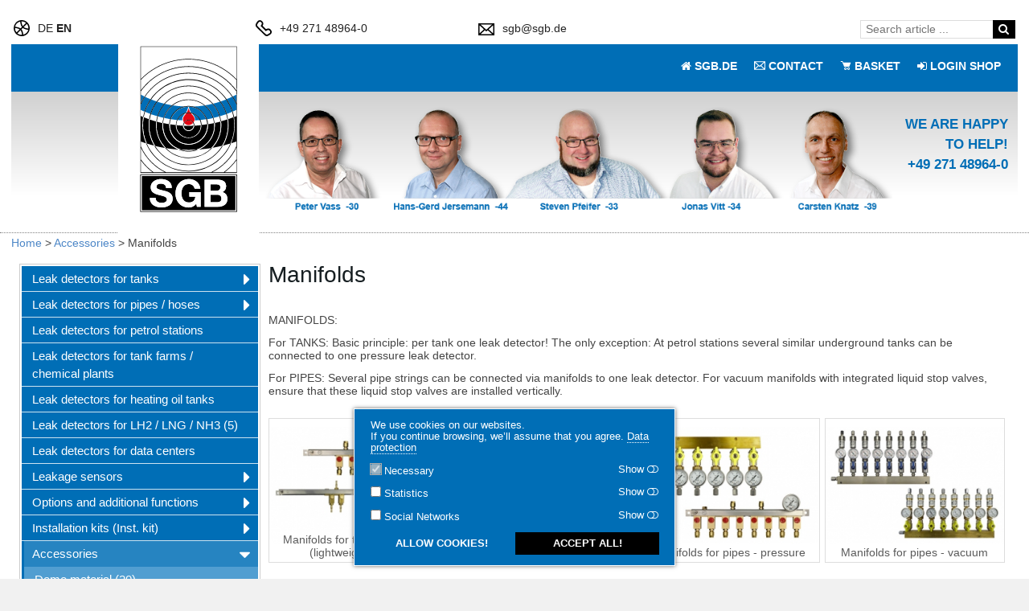

--- FILE ---
content_type: text/html; charset=utf-8
request_url: https://shop.sgb.de/en/manifolds.html
body_size: 14601
content:
<!DOCTYPE html>
<html lang="en" class="anthropic macosx no-touch-screen touch-mode-off logged-out touch-screen-enabled head-cache-gvi">
 <head>

<meta http-equiv="X-UA-Compatible" content="IE=edge" />
<meta name="charset" content="utf-8" />
<meta http-equiv="Content-Type" content="text/html; charset=UTF-8" />
<meta name="viewport" content="width=device-width, initial-scale=1" />
<title>Manifolds | SGB GmbH - Shop</title>

<link href="https://shop.sgb.de/library/yaml4/core/base.min.css" media="all" rel="stylesheet" type="text/css" />
<link href="https://shop.sgb.de/library/font-awesome/4.7.0/css/font-awesome.min.css" media="all" rel="stylesheet" type="text/css" />
<link href="https://shop.sgb.de/skinsC/vertical/css/jquery-ui-1.14.1.theme/jquery-ui.css?v=1098" media="screen" rel="stylesheet" type="text/css" />
<link href="https://shop.sgb.de/skins/vertical/css/form-theme.qu.css?v=1098" media="all" rel="stylesheet" type="text/css" />
<link href="https://shop.sgb.de/skinsC/vertical/css/typography.css?v=1098" media="all" rel="stylesheet" type="text/css" />
<link href="https://shop.sgb.de/skinsC/vertical/css/styles.css?v=1098" media="all" rel="stylesheet" type="text/css" />
<link href="https://shop.sgb.de/skinsC/vertical/css/styles.qu.css?v=1098" media="screen" rel="stylesheet" type="text/css" />
<link href="https://shop.sgb.de/skinsC/vertical/css/styles.r.1-resized.css?v=1098" media="screen and (max-width: 1280px)" rel="stylesheet" type="text/css" />
<link href="https://shop.sgb.de/skinsC/vertical/css/styles.r.2-tablet.css?v=1098" media="screen and (max-width: 1024px)" rel="stylesheet" type="text/css" />
<link href="https://shop.sgb.de/skinsC/vertical/css/styles.r.3-phone.css?v=1098" media="screen and (max-width: 414px)" rel="stylesheet" type="text/css" />
<link href="https://shop.sgb.de/skinsC/vertical/css/styles.fullpage.css?v=1098" media="screen" rel="stylesheet" type="text/css" />
<link href="https://shop.sgb.de/skins/vertical/articles/styles.qu.css?v=1098" media="" rel="stylesheet" type="text/css" />
<link href="https://shop.sgb.de/skinsC/vertical/articles/styles.css?v=1098" media="" rel="stylesheet" type="text/css" />
<link href="https://shop.sgb.de/skins/vertical/articles/styles.r.1-resized.css?v=1098" media="screen and (max-width: 1280px)" rel="stylesheet" type="text/css" />
<link href="https://shop.sgb.de/skinsC/vertical/articles/styles.r.2-tablet.css?v=1098" media="screen and (max-width: 1024px)" rel="stylesheet" type="text/css" />
<link href="https://shop.sgb.de/skins/vertical/articles/styles.r.3-phone.css?v=1098" media="screen and (max-width: 414px)" rel="stylesheet" type="text/css" />
<link href="https://shop.sgb.de/css/customized.css?v=1098" media="all" rel="stylesheet" type="text/css" />



<link rel="shortcut icon" type="image/x-icon" href="https://shop.sgb.de/img/favicons/favicon.ico?v=1098"/>
<script type="text/javascript" data-debug="onObjectReady()">
function onObjectReady(object, callback)
        {
        	if (typeof jQuery !== "undefined") {
                //console.log("jQuery is object");
        		jQuery(object).ready(callback);
        		return;
        	}
        	setTimeout(function() {
                //console.log("jQuery is not object still.");
        		onObjectReady(object, callback);
        	}, 1000);
        };
</script>

<script type="text/javascript" src="https://shop.sgb.de/library/jquery/jquery-3.7.1.min.js"></script>
<script type="text/javascript" src="https://shop.sgb.de/library/jqueryui/jquery-ui-1.14.1.min.js"></script>

<script type="text/javascript" src="https://shop.sgb.de/skins/vertical/js/javascript.js?v=1098"></script>
<script type="text/javascript" src="https://shop.sgb.de/skins/vertical/js/javascript.qu.js?v=1098"></script>
<script type="text/javascript" src="https://shop.sgb.de/skinsC/vertical/js/javascriptC.qu.js?v=1098"></script>
<script type="text/javascript">
    //<![CDATA[
    onObjectReady(document, function() {
if (false === browser.isTouchScreenMode()) { $.loadStylesheet("https://shop.sgb.de/library/hover/hover.css"); };
});
    //]]>
</script>
<script type="text/javascript" src="https://shop.sgb.de/skins/vertical/articles/javascript.js?v=1098"></script>
<script type="text/javascript" src="https://shop.sgb.de/js/customized.js?v=1098"></script><!-- Google Structured Data "Organization" -->
<script  type="application/ld+json" data-debug="google-structured-data">
{
	"@context":"https:\/\/schema.org\/",
	"@type":"Organization",
	"url":"https:\/\/shop.sgb.de",
	"logo":"https:\/\/shop.sgb.de\/skinsC\/vertical\/img\/logo\/company-logo.png"
}
</script>

<!-- /Google Structured Data "Organization" -->

 </head>
 <body>
<a name="jumptop" class="skip ym-hideme">.</a><div class="jump-top icon-text hvr-float"><a href="#jumptop"><i  class="fa fa-arrow-up"></i> <span class="label">TOP</span></a></div><section  class="cookies-info detailed popup-cookies ui-widget-content ui-widget-shadow tabindexes-group keyboard-navigation-group" data-has_tabindexes="true" data-keyboard_navigation_group_directions="UP RIGHT DOWN LEFT"><div class="text">We use cookies on our websites. <br />If you continue browsing, we&rsquo;ll assume that you agree. <a  href="/en/data-privacy.html" class="tooltip-title max-width-none keyboard-navigation-group-item"><span>Data protection</span></a></div><div class="label">Allow the following cookies</div><div class="categories"><div class="category category-required"><div class="ym-grid checkbox-toolbar"><div class="ym-fbox ym-fbox-check ym-gl ym-g50 checkbox">
            <input   type="checkbox" name="required" id="id_cookies_required" class="keyboard-navigation-group-item" checked="checked" disabled="disabled"/>
            <label for="id_cookies_required">Necessary</label>
        </div><div  class="ym-gr ym-g50 toolbar">Show</div></div><div class="cookies-list"><table class="bordertable">
               <thead>
                 <tr>
                   <th class="col-name">Cookie Name</th>
                   <th class="col-info">Description</th>
                 </tr>
               </thead>
            <tbody><tr class="row-1 even"><td class="col-name">allowedCookiesCategories</td><td class="col-info">Defines which cookies categories may be accepted.<div class="exposure-time">Exposure time: <span class="count">1</span>&nbsp;<span class="label">day</span>.</div></td></tr>
<tr class="row-2 odd"><td class="col-name">cookies-info-read</td><td class="col-info">The flag, that this information about the cookies was read. If not empty then this popup will be hidden.<div class="exposure-time">Exposure time: <span class="count">1</span>&nbsp;<span class="label">day</span>.</div></td></tr>
<tr class="row-3 even"><td class="col-name">ga-disabled</td><td class="col-info">The "Opt-Out" cookie for the deactivating of Google Analytics.<div class="exposure-time">Exposure time: <span class="count">1</span>&nbsp;<span class="label">day</span>.</div></td></tr>
<tr class="row-4 odd"><td class="col-name">navigationTree_a_clicked</td><td class="col-info">Saves which menu item was clicked at last.<div class="exposure-time">Exposure time: <span class="count">1</span>&nbsp;<span class="label">day</span>.</div></td></tr>
<tr class="row-5 even"><td class="col-name">PHPSESSID</td><td class="col-info">Contains the session identification string, which for the shop functionality is extremely required.<div class="exposure-time">Exposure time: until end of this session.</div></td></tr>
<tr class="row-6 odd"><td class="col-name">tab_cookie_tabsArticleDetails_*</td><td class="col-info">Contains the information about which text tab by the article details view was selected at last.<div class="exposure-time">Exposure time: <span class="count">1</span>&nbsp;<span class="label">day</span>.</div></td></tr></tbody></table></div></div><div class="category category-tracking"><div class="ym-grid checkbox-toolbar"><div class="ym-fbox ym-fbox-check ym-gl ym-g50 checkbox">
            <input   type="checkbox" name="tracking" id="id_cookies_tracking" class="keyboard-navigation-group-item"/>
            <label for="id_cookies_tracking">Statistics</label>
        </div><div  class="ym-gr ym-g50 toolbar">Show</div></div><div class="cookies-list"><table class="bordertable">
               <thead>
                 <tr>
                   <th class="col-name">Cookie Name</th>
                   <th class="col-info">Description</th>
                 </tr>
               </thead>
            <tbody><tr class="row-1 even"><td class="col-name">_ga*</td><td class="col-info">Providers: Google Analytics, Google Tag Manager.<br />Registers a unique ID that is used to generate statistical data on how the visitor uses the website.<div class="exposure-time">Exposure time: <span class="count">2</span>&nbsp;<span class="label">years</span>.</div></td></tr>
<tr class="row-2 odd"><td class="col-name">_gat</td><td class="col-info">Provider: Google Analytics.<br />Used by Google Analytics to throttle request rate.<div class="exposure-time">Exposure time: <span class="count">2</span>&nbsp;<span class="label">years</span>.</div></td></tr>
<tr class="row-3 even"><td class="col-name">_gid</td><td class="col-info">Providers: Google Analytics, Google Tag Manager.<br />Registers a unique ID that is used to generate statistical data on how the visitor uses the website.<div class="exposure-time">Exposure time: <span class="count">2</span>&nbsp;<span class="label">years</span>.</div></td></tr></tbody></table></div></div><div class="category category-social"><div class="ym-grid checkbox-toolbar"><div class="ym-fbox ym-fbox-check ym-gl ym-g50 checkbox">
            <input   type="checkbox" name="social" id="id_cookies_social" class="keyboard-navigation-group-item"/>
            <label for="id_cookies_social">Social Networks</label>
        </div><div  class="ym-gr ym-g50 toolbar">Show</div></div><div class="cookies-list"><table class="bordertable">
               <thead>
                 <tr>
                   <th class="col-name">Cookie Name</th>
                   <th class="col-info">Description</th>
                 </tr>
               </thead>
            <tbody><tr class="row-1 even"><td class="col-name">social-c1</td><td class="col-info">Social description 1<br/>
line 2</td></tr>
<tr class="row-2 odd"><td class="col-name">social-c2</td><td class="col-info">Social description 2</td></tr></tbody></table></div></div></div><div class="buttons"><div class="ym-grid"><div class="ym-gl ym-g50 accept-selected"><input type="hidden" value="" /><button type="button" name="button-url_2" onclick="browser.href($(this).prev(&#39;input:first&#39;).val()); return true;" class="tooltip-title ym-success accept-selected keyboard-navigation-group-item ym-button group-c " title="Allow cookies!" alt="Allow cookies!"><span class="caption">Allow cookies!</span></button></div><div class="ym-gr ym-g50 accept-all"><input type="hidden" value="" /><button type="button" name="button-url_1" onclick="browser.href($(this).prev(&#39;input:first&#39;).val()); return true;" class="tooltip-title ym-primary accept-all keyboard-navigation-group-item ym-button group-c " title="Accept all!" alt="Accept all!"><span class="caption">Accept all!</span></button></div></div></div></section><section  class="cookies-info detailed popup-minimized ui-widget-content ui-widget-shadow" data-has_tabindexes="true"><div class="buttons"><div><div><a  class="tooltip-title" title="Change the cookies settings" tabindex="0" href="#"><img src="https://shop.sgb.de/skinsC/vertical/img/icons/cookies-minimized.regular.png" alt=""/><span>Cookies</span></a></div></div></div></section><script  type="text/javascript" data-debug="$(section.cookies-info.detailed).cookiesPopup(options)">
onObjectReady(document, function() {
var options={
   'selectors': {
       'popup_cookies': 'section.cookies-info.detailed.popup-cookies',
       'popup_minimized': 'section.cookies-info.detailed.popup-minimized'
   },
   'isPopupRestorable': true,
   'cookieInfoRead': 'cookies-info-read',
   'cookieAllowedCategories': 'allowedCookiesCategories',
   'controlCookieExpiredDays': 1
   };
$("section.cookies-info.detailed").cookiesPopup(options);
});

</script>
<nav id="menuPrimaryTouchScreen" class="ui-state-default empty ym-hideme position-fixed"><div  class="ym-wrapper"><div class="ym-wbox"> </div></div></nav>
<script  type="text/javascript" data-debug="_menuPrimaryTouchScreen()">
onObjectReady(document, function() {

           var options = {
              "urlDatasource":"/en/index-datasource/menuPrimaryTouchScreen",
              "nav":"nav#menuPrimaryTouchScreen",
              "activeRoute":"group-45-en",
              "activeModule":"articles",
              "urlReferer":"",
              "params": {"gtxGrplfdnr":"45","grpLfdnr":"45","grpNr":"Verteilerleisten Obergruppe","grpTyp":"30","grpShopperm":"3","gtxSprache":"2","page":1,"itemsPerPage":0,"sortType":"","artLfdnr":"","countArticles":"0"}
           };
           decorators.primaryMenuTouch(options);
           if (false && true === browser.isIos()) {
              alert_live("decorators.primaryMenuTouch(options)=", options);
           }
        
});

</script>
<div id="intro" role="contentinfo"><ul class="ym-grid intro-line"><li class="ym-gl col-1 intro-menu"><img src="https://shop.sgb.de/skins/vertical/img/icons/lazy-load-placeholder.png" data-src="https://shop.sgb.de/skinsC/vertical/img/icons/Sprachen.svg"  class="lazy-load img" alt=""/><noscript><img src="https://shop.sgb.de/skinsC/vertical/img/icons/Sprachen.svg"  alt=""/></noscript> <ul class="language-selector count-2"><li class="ym-gl"><a href="/de/verteilerleisten.html" hreflang="de" lang="de" class="language tooltip-title"><span>de</span></a></li><li class="ym-gl active"><a href="/en/manifolds.html" hreflang="en" lang="en" class="language tooltip-title"><span>EN</span></a></li></ul><!-- / -->
</li><li class="ym-gl col-2 intro-menu"><img src="https://shop.sgb.de/skins/vertical/img/icons/lazy-load-placeholder.png" data-src="https://shop.sgb.de/skinsC/vertical/img/icons/Telefon.svg"  class="lazy-load img" alt=""/><noscript><img src="https://shop.sgb.de/skinsC/vertical/img/icons/Telefon.svg"  alt=""/></noscript> +49&nbsp;271&nbsp;48964-0</li><li class="ym-gl col-3 intro-menu"><img src="https://shop.sgb.de/skins/vertical/img/icons/lazy-load-placeholder.png" data-src="https://shop.sgb.de/skinsC/vertical/img/icons/Email.svg"  class="lazy-load img" alt=""/><noscript><img src="https://shop.sgb.de/skinsC/vertical/img/icons/Email.svg"  alt=""/></noscript> <a href="mailto:&#115;%67b%40%73g&#98;&#46;&#100;%65">sg&#98;&#64;&#115;&#103;b&#46;&#100;&#101;</a></li><li class="ym-gl col-4 intro-menu"><section class="search-articles"><input type="hidden" name="urlAutocompleteArticles" value="/en/articles-search-autocomplete/search" id="urlAutocompleteArticles" /><form  class="text-submit search li-value-div" method="get" action="/en/search-results.html/1/0/artname/1" name="searchArticlesForm"><ul class="ym-grid table-2-cols"><li class="ym-gl label ui-widget-content ui-corner-left"><input type="text" name="needle" id="needle" value="" class="ui-widget-content" placeholder="Search article ..." aria-label="Search article ..." /><input type="hidden" name="needle_placeholder" value="Search article ..." id="needle_placeholder" /></li><li class="ym-gl value ui-widget-content ui-corner-right"><div  onclick="$(this).closest('form').submit()" id="button-submit_1-id" class="fa fa-search cursor-pointer tooltip-title" title="search"> </div></li></ul></form></section></li></ul></div><header><div  class="ym-wrapper"><div class="ym-wbox"><ul class="ym-grid layout-header"><li class="ym-gl col-1"></li><li class="ym-gl col-2"><a  href="https://shop.sgb.de/en" class="company-logo tooltip-title" title="Home"><span class="helper-vertical-align"></span><img src="https://shop.sgb.de/skins/vertical/img/icons/lazy-load-placeholder.png" data-src="https://shop.sgb.de/skinsC/vertical/img/logo/company-logo.svg"  class="logo lazy-load img" alt=""/><noscript><img src="https://shop.sgb.de/skinsC/vertical/img/logo/company-logo.svg"  alt=""/></noscript><img src="https://shop.sgb.de/skins/vertical/img/icons/lazy-load-placeholder.png" data-src="https://shop.sgb.de/skins/vertical/img/logo/company-logo-only.png"  class="logo-only lazy-load img" style="display: none" alt=""/><noscript><img src="https://shop.sgb.de/skins/vertical/img/logo/company-logo-only.png"  alt=""/></noscript></a></li><li class="ym-gl col-3"><nav class="primary"><ul class="navigation menuPrimary ym-grid"><li class="ym-gl col-1"><a href="/en/login.html" class="link form-login tooltip-lazy-load" data-url="https://shop.sgb.de/en/authorization-index-datasource/formLogin" data-class="form-login"><i  class="fa fa-sign-in prefix"></i> <span>Login&nbsp;Shop</span></a></li><li class="ym-gl col-2"><a href="/en/shopcart.html" class="link shopcart"><img src="https://shop.sgb.de/skins/vertical/img/icons/lazy-load-placeholder.png" data-src="https://shop.sgb.de/skinsC/vertical/img/icons/Warenkorb-w.svg"  class="lazy-load img" alt=""/><noscript><img src="https://shop.sgb.de/skinsC/vertical/img/icons/Warenkorb-w.svg"  alt=""/></noscript> <span>Basket</span></a></li><li class="ym-gl col-3"><a href="/en/contact.html" class="link contact"><img src="https://shop.sgb.de/skins/vertical/img/icons/lazy-load-placeholder.png" data-src="https://shop.sgb.de/skinsC/vertical/img/icons/Email-w.svg"  class="lazy-load img" alt=""/><noscript><img src="https://shop.sgb.de/skinsC/vertical/img/icons/Email-w.svg"  alt=""/></noscript> <span>Contact</span></a></li><li class="ym-gl col-4"><a href="https://sgb.de/en/sgb-siegen-home/" class="link home"><i  class="fa fa-home prefix"></i> <span>SGB.DE</span></a></li></ul></nav><banner><ul class="ym-grid"><li class="ym-gl"><div id="imageContainer"><img src="https://shop.sgb.de/skins/vertical/img/icons/lazy-load-placeholder.png" data-src="https://shop.sgb.de/skinsC/vertical/img/logo/Kontaktleiste-SGB-Shop.png"  class="lazy-load img" alt=""/><noscript><img src="https://shop.sgb.de/skinsC/vertical/img/logo/Kontaktleiste-SGB-Shop.png"  alt=""/></noscript></div></li><li class="ym-gr">We are happy<br />to help!<br />+49 271 48964-0</li></ul></banner></li></ul></div></div></header><nav id="breadcrumbs"><div  class="ym-wrapper"><div class="ym-wbox"><div class="breadcrumbs tabindexes-group"><a class="link home" href="/en/">Home</a><span class="delimiter"> &gt; </span><a class="deep-1 countArticles-0" href="/en/accessories.html">Accessories</a><span class="delimiter"> &gt; </span><a class="deep-2 countArticles-0" href="/en/manifolds.html">Manifolds</a></div></div></div></nav><main class="remove-style-on-ready" style="padding-top: 0;"><div  class="ym-wrapper"><div class="ym-wbox"><div class="ym-column type-1-3">
<div class="ym-col1"><div class="ym-cbox"><div class="responsive target id-message"></div><div class="responsive target id-title"></div><div class="responsive target id-teaser"></div><div class="responsive target id-inventory"></div><nav class="articles-groups vertical"><ul class="navigation articlesGroups menuVerticalByClick">
    <li>
        <a class="deep-1 countArticles-0" href="/en/leak-detectors-for-tanks.html">Leak detectors for tanks</a>
        <ul>
            <li>
                <a class="deep-2 countArticles-0" href="/en/pressure-leak-detectors-dl-dlg-ldu22.html">Pressure leak detectors (DL, DLG, LDU22)</a>
                <ul>
                    <li>
                        <a class="deep-3 countArticles-31" href="/en/dl-280.html">DL &lt; 280 (31)</a>
                    </li>
                    <li>
                        <a class="deep-3 countArticles-0" href="/en/dl-280-1.html">DL 280</a>
                        <ul>
                            <li>
                                <a class="deep-4 countArticles-35" href="/en/dl-280-h4h6.html">DL 280 (H4+H6) (35)</a>
                            </li>
                            <li>
                                <a class="deep-4 countArticles-34" href="/en/dl-280-qu8-6.html">DL 280 (QU8/6) (34)</a>
                            </li>
                        </ul>
                    </li>
                    <li>
                        <a class="deep-3 countArticles-0" href="/en/dl-290.html">DL 290</a>
                        <ul>
                            <li>
                                <a class="deep-4 countArticles-28" href="/en/dl-290-h4h6.html">DL 290 (H4+H6) (28)</a>
                            </li>
                            <li>
                                <a class="deep-4 countArticles-29" href="/en/dl-290-qu8-6.html">DL 290 (QU8/6) (29)</a>
                            </li>
                            <li>
                                <a class="deep-4 countArticles-26" href="/en/dl-290-cf8-6.html">DL 290 (CF8/6) (26)</a>
                            </li>
                        </ul>
                    </li>
                    <li>
                        <a class="deep-3 countArticles-0" href="/en/dl-325.html">DL 325</a>
                        <ul>
                            <li>
                                <a class="deep-4 countArticles-29" href="/en/dl-325-h4h6.html">DL 325 (H4+H6) (29)</a>
                            </li>
                            <li>
                                <a class="deep-4 countArticles-31" href="/en/dl-325-qu8-6.html">DL 325 (QU8/6) (31)</a>
                            </li>
                        </ul>
                    </li>
                    <li>
                        <a class="deep-3 countArticles-0" href="/en/dl-330.html">DL 330</a>
                        <ul>
                            <li>
                                <a class="deep-4 countArticles-44" href="/en/dl-330-h4h6.html">DL 330 (H4+H6) (44)</a>
                            </li>
                            <li>
                                <a class="deep-4 countArticles-42" href="/en/dl-330-qu8-6.html">DL 330 (QU8/6) (42)</a>
                            </li>
                            <li>
                                <a class="deep-4 countArticles-34" href="/en/dl-330-cf8-6.html">DL 330 (CF8/6) (34)</a>
                            </li>
                            <li>
                                <a class="deep-4 countArticles-6" href="/en/dl-330-other.html">DL 330 (other) (6)</a>
                            </li>
                        </ul>
                    </li>
                    <li>
                        <a class="deep-3 countArticles-0" href="/en/dl-450-1.html">DL 450</a>
                        <ul>
                            <li>
                                <a class="deep-4 countArticles-35" href="/en/dl-450-h4h6.html">DL 450 (H4+H6) (35)</a>
                            </li>
                            <li>
                                <a class="deep-4 countArticles-32" href="/en/dl-450-qu8-6.html">DL 450 (QU8/6) (32)</a>
                            </li>
                            <li>
                                <a class="deep-4 countArticles-33" href="/en/dl-450-cf8-6.html">DL 450 (CF8/6) (33)</a>
                            </li>
                            <li>
                                <a class="deep-4 countArticles-1" href="/en/dl-450-other.html">DL 450 (other) (1)</a>
                            </li>
                        </ul>
                    </li>
                    <li>
                        <a class="deep-3 countArticles-22" href="/en/dl-450.html">DL &gt; 450 (22)</a>
                    </li>
                    <li>
                        <a class="deep-3 countArticles-5" href="/en/dl-elc.html">DL .. ELC (5)</a>
                    </li>
                    <li>
                        <a class="deep-3 countArticles-18" href="/en/dlg.html">DLG (18)</a>
                    </li>
                    <li>
                        <a class="deep-3 countArticles-0" href="/en/ldu22.html">LDU22</a>
                        <ul>
                            <li>
                                <a class="deep-4 countArticles-0" href="/en/ldu22-t280.html">LDU22 T280</a>
                            </li>
                            <li>
                                <a class="deep-4 countArticles-1" href="/en/ldu22-t280-p1-1.html">LDU22 T280 / P1.1 (1)</a>
                            </li>
                            <li>
                                <a class="deep-4 countArticles-0" href="/en/ldu22-t280-p2-0.html">LDU22 T280 / P2.0</a>
                            </li>
                            <li>
                                <a class="deep-4 countArticles-0" href="/en/ldu22-t280-p3-5.html">LDU22 T280 / P3.5</a>
                            </li>
                            <li>
                                <a class="deep-4 countArticles-3" href="/en/ldu22-t330.html">LDU22 T330 (3)</a>
                            </li>
                            <li>
                                <a class="deep-4 countArticles-5" href="/en/ldu22-t330-p1-1.html">LDU22 T330 / P1.1 (5)</a>
                            </li>
                            <li>
                                <a class="deep-4 countArticles-0" href="/en/ldu22-t330-p3-5.html">LDU22 T330 / P3.5</a>
                            </li>
                            <li>
                                <a class="deep-4 countArticles-6" href="/en/ldu22-p1-1.html">LDU22 P1.1 (6)</a>
                            </li>
                            <li>
                                <a class="deep-4 countArticles-0" href="/en/ldu22-p2-0.html">LDU22 P2.0</a>
                            </li>
                            <li>
                                <a class="deep-4 countArticles-0" href="/en/ldu22-p3-5.html">LDU22 P3.5</a>
                            </li>
                            <li>
                                <a class="deep-4 countArticles-12" href="/en/ldu22-installationszubehoer.html">LDU22 Installationszubehör (12)</a>
                            </li>
                        </ul>
                    </li>
                </ul>
            </li>
            <li>
                <a class="deep-2 countArticles-0" href="/en/vacuum-leak-detectors-vl.html">Vacuum leak detectors (VL)</a>
                <ul>
                    <li>
                        <a class="deep-3 countArticles-34" href="/en/vl-34.html">VL 34 (34)</a>
                        <ul>
                            <li>
                                <a class="deep-4 countArticles-9" href="/en/vl-34-other-connections.html">VL 34 (other connections) (9)</a>
                            </li>
                        </ul>
                    </li>
                    <li>
                        <a class="deep-3 countArticles-0" href="/en/vl-230.html">VL 230</a>
                        <ul>
                            <li>
                                <a class="deep-4 countArticles-24" href="/en/vl-230-h4h6.html">VL 230 (H4+H6) (24)</a>
                            </li>
                            <li>
                                <a class="deep-4 countArticles-16" href="/en/vl-230-qu8-6.html">VL 230 (QU8/6) (16)</a>
                            </li>
                            <li>
                                <a class="deep-4 countArticles-17" href="/en/vl-230-cf8-6.html">VL 230 (CF8/6) (17)</a>
                            </li>
                            <li>
                                <a class="deep-4 countArticles-27" href="/en/vl-230-pp-version.html">VL 230 (PP-Version) (27)</a>
                            </li>
                        </ul>
                    </li>
                    <li>
                        <a class="deep-3 countArticles-0" href="/en/vl-255-pm.html">VL 255 PM</a>
                        <ul>
                            <li>
                                <a class="deep-4 countArticles-11" href="/en/vl-255-pm-stainless-steel.html">VL 255 PM (stainless steel) (11)</a>
                            </li>
                            <li>
                                <a class="deep-4 countArticles-11" href="/en/vl-255-pm-brass.html">VL 255 PM (brass) (11)</a>
                            </li>
                            <li>
                                <a class="deep-4 countArticles-21" href="/en/vl-255-pmmv.html">VL 255 PMMV (21)</a>
                            </li>
                        </ul>
                    </li>
                    <li>
                        <a class="deep-3 countArticles-0" href="/en/vl-330.html">VL 330</a>
                        <ul>
                            <li>
                                <a class="deep-4 countArticles-34" href="/en/vl-330-h4h6.html">VL 330 (H4+H6) (34)</a>
                            </li>
                            <li>
                                <a class="deep-4 countArticles-21" href="/en/vl-330-qu8-6.html">VL 330 (QU8/6) (21)</a>
                            </li>
                            <li>
                                <a class="deep-4 countArticles-23" href="/en/vl-330-cf8-6.html">VL 330 (CF8/6) (23)</a>
                            </li>
                            <li>
                                <a class="deep-4 countArticles-40" href="/en/vl-330-pp-version.html">VL 330 (pp-version) (40)</a>
                            </li>
                            <li>
                                <a class="deep-4 countArticles-11" href="/en/vl-330-peek-version.html">VL 330 (PEEK version) (11)</a>
                            </li>
                        </ul>
                    </li>
                    <li>
                        <a class="deep-3 countArticles-14" href="/en/vl-e-incl-sensor.html">VL .. E incl. sensor (14)</a>
                    </li>
                    <li>
                        <a class="deep-3 countArticles-4" href="/en/vl-320-420.html">VL 320-420 (4)</a>
                    </li>
                    <li>
                        <a class="deep-3 countArticles-13" href="/en/vl-410.html">VL 410 (13)</a>
                    </li>
                    <li>
                        <a class="deep-3 countArticles-11" href="/en/vl-500.html">VL 500 (11)</a>
                    </li>
                    <li>
                        <a class="deep-3 countArticles-16" href="/en/vl-570.html">VL 570 (16)</a>
                        <ul>
                            <li>
                                <a class="deep-4 countArticles-18" href="/en/vl-570-pmmv.html">VL 570 PMMV (18)</a>
                            </li>
                        </ul>
                    </li>
                </ul>
            </li>
            <li>
                <a class="deep-2 countArticles-0" href="/en/ex-vacuum-leak-detectors-vlxe-vlx-vims.html">Ex vacuum leak detectors (VLXE, VLX, VIMS)</a>
                <ul>
                    <li>
                        <a class="deep-3 countArticles-0" href="/en/vlxe.html">VLXE</a>
                        <ul>
                            <li>
                                <a class="deep-4 countArticles-16" href="/en/vlxe-34-m-vlxe-80-m-for-leak-protection-linings.html">VLXE 34 M / VLXE 80 M for leak protection linings (16)</a>
                            </li>
                            <li>
                                <a class="deep-4 countArticles-27" href="/en/vlxe-330-m-brass.html">VLXE 330 M (brass) (27)</a>
                            </li>
                            <li>
                                <a class="deep-4 countArticles-18" href="/en/vlxe-330-m-stainless-steel.html">VLXE 330 M (stainless steel) (18)</a>
                            </li>
                            <li>
                                <a class="deep-4 countArticles-18" href="/en/vlxe-500-m-vlxe-570-m.html">VLXE 500 M / VLXE 570 M (18)</a>
                            </li>
                        </ul>
                    </li>
                    <li>
                        <a class="deep-3 countArticles-0" href="/en/vlxe-sab-t-p.html">VLXE-SAB T/P</a>
                        <ul>
                            <li>
                                <a class="deep-4 countArticles-14" href="/en/vlxe-sab-t34.html">VLXE-SAB T34 (14)</a>
                            </li>
                            <li>
                                <a class="deep-4 countArticles-2" href="/en/vlxe-sab-t34-t80.html">VLXE-SAB T34 / T80 (2)</a>
                            </li>
                            <li>
                                <a class="deep-4 countArticles-19" href="/en/vlxe-sab-t34-p410.html">VLXE-SAB T34 / P410 (19)</a>
                            </li>
                            <li>
                                <a class="deep-4 countArticles-18" href="/en/vlxe-sab-t34-p500.html">VLXE-SAB T34 / P500 (18)</a>
                            </li>
                            <li>
                                <a class="deep-4 countArticles-15" href="/en/vlxe-sab-t330.html">VLXE-SAB T330 (15)</a>
                            </li>
                            <li>
                                <a class="deep-4 countArticles-19" href="/en/vlxe-sab-t330-p410.html">VLXE-SAB T330 / P410 (19)</a>
                            </li>
                            <li>
                                <a class="deep-4 countArticles-18" href="/en/vlxe-sab-t330-p500.html">VLXE-SAB T330 / P500 (18)</a>
                            </li>
                            <li>
                                <a class="deep-4 countArticles-15" href="/en/vlxe-sab-p410.html">VLXE-SAB P410 (15)</a>
                            </li>
                            <li>
                                <a class="deep-4 countArticles-14" href="/en/vlxe-sab-p500.html">VLXE-SAB P500 (14)</a>
                            </li>
                            <li>
                                <a class="deep-4 countArticles-12" href="/en/vlxe-sab-t-p-inst-kit-and-accessories.html">VLXE-SAB T/P Inst. kit and accessories (12)</a>
                            </li>
                            <li>
                                <a class="deep-4 countArticles-1" href="/en/vlxe-sab-t-p-options.html">VLXE-SAB T/P Options (1)</a>
                            </li>
                        </ul>
                    </li>
                    <li>
                        <a class="deep-3 countArticles-0" href="/en/vlx-a-ex.html">VLX .. A-Ex</a>
                        <ul>
                            <li>
                                <a class="deep-4 countArticles-29" href="/en/vlx-a-ex-for-horizontal-cylindrical-tanks-stainless-steel.html">VLX .. A-Ex for horizontal cylindrical tanks (stainless steel) (29)</a>
                            </li>
                            <li>
                                <a class="deep-4 countArticles-25" href="/en/vlx-a-ex-for-horizontal-cylindrical-tanks-brass.html">VLX .. A-Ex for horizontal cylindrical tanks (brass) (25)</a>
                            </li>
                            <li>
                                <a class="deep-4 countArticles-28" href="/en/vlx-a-ex-for-flat-bottom-tanks-stainless-steel.html">VLX .. A-Ex for flat bottom tanks (stainless steel) (28)</a>
                            </li>
                            <li>
                                <a class="deep-4 countArticles-24" href="/en/vlx-a-ex-for-flat-bottom-tanks-brass.html">VLX .. A-Ex for flat bottom tanks (brass) (24)</a>
                            </li>
                        </ul>
                    </li>
                    <li>
                        <a class="deep-3 countArticles-0" href="/en/vlx-a-ex-hk.html">VLX .. A-Ex HK</a>
                        <ul>
                            <li>
                                <a class="deep-4 countArticles-10" href="/en/vlx-a-ex-hk-for-flat-bottom-tanks-stainless-steel.html">VLX .. A-Ex HK for flat bottom tanks (stainless steel) (10)</a>
                            </li>
                        </ul>
                    </li>
                    <li>
                        <a class="deep-3 countArticles-0" href="/en/vlxe-a-ex.html">VLXE .. A-Ex</a>
                        <ul>
                            <li>
                                <a class="deep-4 countArticles-23" href="/en/vlxe-a-ex-for-horizontal-cylindrical-tanks-stainless-steel.html">VLXE .. A-Ex for horizontal cylindrical tanks (stainless steel) (23)</a>
                            </li>
                            <li>
                                <a class="deep-4 countArticles-16" href="/en/vlxe-a-ex-for-horizontal-cylindrical-tanks-brass.html">VLXE .. A-Ex for horizontal cylindrical tanks (brass) (16)</a>
                            </li>
                            <li>
                                <a class="deep-4 countArticles-20" href="/en/vlxe-a-ex-for-flat-bottom-tanks-stainless-steel.html">VLXE .. A-Ex for flat bottom tanks (stainless steel) (20)</a>
                            </li>
                            <li>
                                <a class="deep-4 countArticles-15" href="/en/vlxe-a-ex-for-flat-bottom-tanks-brass.html">VLX(E) .. A-Ex for flat bottom tanks (brass) (15)</a>
                            </li>
                        </ul>
                    </li>
                    <li>
                        <a class="deep-3 countArticles-22" href="/en/vlxe-a-mv-ex.html">VLXE .. A-MV-Ex (22)</a>
                    </li>
                    <li>
                        <a class="deep-3 countArticles-0" href="/en/vlxe-ex.html">VLXE .. Ex</a>
                        <ul>
                            <li>
                                <a class="deep-4 countArticles-13" href="/en/vlxe-ex-for-horizontal-cylindrical-tanks-brass.html">VLXE .. Ex for horizontal cylindrical tanks (brass) (13)</a>
                            </li>
                            <li>
                                <a class="deep-4 countArticles-23" href="/en/vlxe-ex-for-horizontal-cylindrical-tanks-stainless-steel.html">VLXE .. Ex for horizontal cylindrical tanks (stainless steel) (23)</a>
                            </li>
                            <li>
                                <a class="deep-4 countArticles-13" href="/en/vlxe-ex-for-flat-bottom-tanks-brass.html">VLXE .. Ex for flat bottom tanks (brass) (13)</a>
                            </li>
                            <li>
                                <a class="deep-4 countArticles-16" href="/en/vlxe-ex-for-flat-bottom-tanks-stainless-steel.html">VLXE .. Ex for flat bottom tanks (stainless steel) (16)</a>
                            </li>
                        </ul>
                    </li>
                    <li>
                        <a class="deep-3 countArticles-22" href="/en/vlx-350-sa-ex.html">VLX 350 SA-Ex (22)</a>
                    </li>
                    <li>
                        <a class="deep-3 countArticles-30" href="/en/vlxe-s-350-m.html">VLXE-S 350 M (30)</a>
                    </li>
                    <li>
                        <a class="deep-3 countArticles-6" href="/en/vims.html">VIMS (6)</a>
                        <ul>
                            <li>
                                <a class="deep-4 countArticles-10" href="/en/vims-pipe-monitoring.html">VIMS pipe monitoring (10)</a>
                            </li>
                            <li>
                                <a class="deep-4 countArticles-10" href="/en/vims-tank-monitoring.html">VIMS tank monitoring (10)</a>
                            </li>
                            <li>
                                <a class="deep-4 countArticles-16" href="/en/vims-vacuum-pumps.html">VIMS vacuum pumps (16)</a>
                            </li>
                            <li>
                                <a class="deep-4 countArticles-6" href="/en/vims-installation-accessories.html">VIMS installation accessories (6)</a>
                            </li>
                        </ul>
                    </li>
                </ul>
            </li>
        </ul>
    </li>
    <li>
        <a class="deep-1 countArticles-0" href="/en/leak-detectors-for-pipes-hoses.html">Leak detectors for pipes / hoses</a>
        <ul>
            <li>
                <a class="deep-2 countArticles-0" href="/en/pressure-leak-detectors-dlr-g-dlr-gs-dlr-p-ldu22.html">Pressure leak detectors (DLR-G, DLR-GS, DLR-P, LDU22)</a>
                <ul>
                    <li>
                        <a class="deep-3 countArticles-0" href="/en/dlr-g.html">DLR-G</a>
                        <ul>
                            <li>
                                <a class="deep-4 countArticles-18" href="/en/dlr-g-1-3-fu6-4.html">DLR-G 1 - 3 (FU6/4) (18)</a>
                            </li>
                            <li>
                                <a class="deep-4 countArticles-21" href="/en/dlr-g-1-3-cf8-6.html">DLR-G 1 - 3 (CF8/6) (21)</a>
                            </li>
                            <li>
                                <a class="deep-4 countArticles-19" href="/en/dlr-g-1-3-qu8-6.html">DLR-G 1 - 3 (QU8/6) (19)</a>
                            </li>
                            <li>
                                <a class="deep-4 countArticles-17" href="/en/dlr-g-4-7-fu6-4.html">DLR-G 4 - 7 (FU6/4) (17)</a>
                            </li>
                            <li>
                                <a class="deep-4 countArticles-24" href="/en/dlr-g-4-7-cf8-6.html">DLR-G 4 - 7 (CF8/6) (24)</a>
                            </li>
                            <li>
                                <a class="deep-4 countArticles-20" href="/en/dlr-g-4-7-qu8-6.html">DLR-G 4 - 7 (QU8/6) (20)</a>
                            </li>
                            <li>
                                <a class="deep-4 countArticles-22" href="/en/dlr-g-8-12-fu6-4.html">DLR-G 8 - 12 (FU6/4) (22)</a>
                            </li>
                            <li>
                                <a class="deep-4 countArticles-20" href="/en/dlr-g-8-12-cf8-6.html">DLR-G 8 - 12 (CF8/6) (20)</a>
                            </li>
                            <li>
                                <a class="deep-4 countArticles-19" href="/en/dlr-g-8-12-qu8-6.html">DLR-G 8 - 12 (QU8/6) (19)</a>
                            </li>
                            <li>
                                <a class="deep-4 countArticles-19" href="/en/dlr-g-13-18-fu6-4.html">DLR-G 13 - 18 (FU6/4) (19)</a>
                            </li>
                            <li>
                                <a class="deep-4 countArticles-20" href="/en/dlr-g-13-18-cf8-6.html">DLR-G 13 - 18 (CF8/6) (20)</a>
                            </li>
                            <li>
                                <a class="deep-4 countArticles-3" href="/en/dlr-g-installation-accessories.html">DLR-G Installation accessories (3)</a>
                            </li>
                            <li>
                                <a class="deep-4 countArticles-3" href="/en/dlr-g-options.html">DLR-G Options (3)</a>
                            </li>
                        </ul>
                    </li>
                    <li>
                        <a class="deep-3 countArticles-0" href="/en/dlr-gs.html">DLR-GS</a>
                        <ul>
                            <li>
                                <a class="deep-4 countArticles-13" href="/en/dlr-gs-1-10-fu6-4.html">DLR-GS 1 - 10 (FU6/4) (13)</a>
                            </li>
                            <li>
                                <a class="deep-4 countArticles-22" href="/en/dlr-gs-1-10-cf8-6.html">DLR-GS 1 - 10 (CF8/6) (22)</a>
                            </li>
                            <li>
                                <a class="deep-4 countArticles-6" href="/en/dlr-gs-13-16-fu6-4.html">DLR-GS 13 - 16 (FU6/4) (6)</a>
                            </li>
                            <li>
                                <a class="deep-4 countArticles-7" href="/en/dlr-gs-13-16-cf8-6.html">DLR-GS 13 - 16 (CF8/6) (7)</a>
                            </li>
                            <li>
                                <a class="deep-4 countArticles-3" href="/en/dlr-gs-installation-accessories.html">DLR-GS Installation accessories (3)</a>
                            </li>
                        </ul>
                    </li>
                    <li>
                        <a class="deep-3 countArticles-0" href="/en/dlr-p.html">DLR-P</a>
                        <ul>
                            <li>
                                <a class="deep-4 countArticles-15" href="/en/dlr-p-1-1-2-0-qu8-6.html">DLR-P 1.1 - 2.0 (QU8/6) (15)</a>
                            </li>
                            <li>
                                <a class="deep-4 countArticles-10" href="/en/dlr-p-1-1-2-0-fu6-4.html">DLR-P 1.1 - 2.0 (FU6/4) (10)</a>
                            </li>
                            <li>
                                <a class="deep-4 countArticles-20" href="/en/dlr-p-1-1-2-0-cf8-6.html">DLR-P 1.1 - 2.0 (CF8/6) (20)</a>
                            </li>
                            <li>
                                <a class="deep-4 countArticles-9" href="/en/dlr-p-2-3-3-0-qu8-6.html">DLR-P 2.3 - 3.0 (QU8/6) (9)</a>
                            </li>
                            <li>
                                <a class="deep-4 countArticles-11" href="/en/dlr-p-2-3-3-0-cv8-6.html">DLR-P 2.3 - 3.0 (CV8/6) (11)</a>
                            </li>
                            <li>
                                <a class="deep-4 countArticles-11" href="/en/dlr-p-3-5-4-5-cf8-6.html">DLR-P 3.5 - 4.5 (CF8/6) (11)</a>
                            </li>
                        </ul>
                    </li>
                    <li>
                        <a class="deep-3 countArticles-11" href="/en/dlr-p-cv.html">DLR-P .. CV (11)</a>
                    </li>
                    <li>
                        <a class="deep-3 countArticles-0" href="/en/ldu22.html">LDU22</a>
                        <ul>
                            <li>
                                <a class="deep-4 countArticles-0" href="/en/ldu22-t280.html">LDU22 T280</a>
                            </li>
                            <li>
                                <a class="deep-4 countArticles-1" href="/en/ldu22-t280-p1-1.html">LDU22 T280 / P1.1 (1)</a>
                            </li>
                            <li>
                                <a class="deep-4 countArticles-0" href="/en/ldu22-t280-p2-0.html">LDU22 T280 / P2.0</a>
                            </li>
                            <li>
                                <a class="deep-4 countArticles-0" href="/en/ldu22-t280-p3-5.html">LDU22 T280 / P3.5</a>
                            </li>
                            <li>
                                <a class="deep-4 countArticles-3" href="/en/ldu22-t330.html">LDU22 T330 (3)</a>
                            </li>
                            <li>
                                <a class="deep-4 countArticles-5" href="/en/ldu22-t330-p1-1.html">LDU22 T330 / P1.1 (5)</a>
                            </li>
                            <li>
                                <a class="deep-4 countArticles-0" href="/en/ldu22-t330-p3-5.html">LDU22 T330 / P3.5</a>
                            </li>
                            <li>
                                <a class="deep-4 countArticles-6" href="/en/ldu22-p1-1.html">LDU22 P1.1 (6)</a>
                            </li>
                            <li>
                                <a class="deep-4 countArticles-0" href="/en/ldu22-p2-0.html">LDU22 P2.0</a>
                            </li>
                            <li>
                                <a class="deep-4 countArticles-0" href="/en/ldu22-p3-5.html">LDU22 P3.5</a>
                            </li>
                            <li>
                                <a class="deep-4 countArticles-12" href="/en/ldu22-installationszubehoer.html">LDU22 Installationszubehör (12)</a>
                            </li>
                        </ul>
                    </li>
                </ul>
            </li>
            <li>
                <a class="deep-2 countArticles-0" href="/en/vacuum-leak-detectors-vlr.html">Vacuum leak detectors (VLR)</a>
                <ul>
                    <li>
                        <a class="deep-3 countArticles-0" href="/en/vlr-410-e.html">VLR 410 E</a>
                        <ul>
                            <li>
                                <a class="deep-4 countArticles-26" href="/en/vlr-410-e-cf8-6.html">VLR 410 E (CF8/6) (26)</a>
                            </li>
                            <li>
                                <a class="deep-4 countArticles-25" href="/en/vlr-410-e-qu8-6.html">VLR 410 E (QU8/6) (25)</a>
                            </li>
                            <li>
                                <a class="deep-4 countArticles-28" href="/en/vlr-410-e-fu6-4.html">VLR 410 E (FU6/4) (28)</a>
                            </li>
                            <li>
                                <a class="deep-4 countArticles-24" href="/en/vlr-410-e-ss-v-cf8-6.html">VLR 410 E ss-v (CF8/6) (24)</a>
                            </li>
                            <li>
                                <a class="deep-4 countArticles-22" href="/en/vlr-410-e-pp-version.html">VLR 410 E (pp-version) (22)</a>
                            </li>
                            <li>
                                <a class="deep-4 countArticles-13" href="/en/vlr-410-mmv-peek-version.html">VLR 410 MMV (PEEK-version) (13)</a>
                            </li>
                        </ul>
                    </li>
                    <li>
                        <a class="deep-3 countArticles-0" href="/en/vlr-570-e.html">VLR 570 E</a>
                        <ul>
                            <li>
                                <a class="deep-4 countArticles-19" href="/en/vlr-570-e-cf8-6.html">VLR 570 E (CF8/6) (19)</a>
                            </li>
                            <li>
                                <a class="deep-4 countArticles-23" href="/en/vlr-570-e-bv6-4.html">VLR 570 E (BV6/4) (23)</a>
                            </li>
                            <li>
                                <a class="deep-4 countArticles-19" href="/en/vlr-570-e-ss-v-cf8-6.html">VLR 570 E ss-v (CF8/6) (19)</a>
                            </li>
                            <li>
                                <a class="deep-4 countArticles-18" href="/en/vlr-570-e-pp-version.html">VLR 570 E (PP-Version) (18)</a>
                            </li>
                        </ul>
                    </li>
                    <li>
                        <a class="deep-3 countArticles-8" href="/en/other.html">Other (8)</a>
                    </li>
                </ul>
            </li>
            <li>
                <a class="deep-2 countArticles-0" href="/en/ex-vacuum-leak-detectors-vlxe-vlx-vims-1.html">Ex vacuum leak detectors (VLXE, VLX, VIMS)</a>
                <ul>
                    <li>
                        <a class="deep-3 countArticles-0" href="/en/vlxe-1.html">VLXE</a>
                        <ul>
                            <li>
                                <a class="deep-4 countArticles-23" href="/en/vlxe-qu8-6.html">VLXE (QU8/6) (23)</a>
                            </li>
                            <li>
                                <a class="deep-4 countArticles-24" href="/en/vlxe-kv8-6.html">VLXE (KV8/6) (24)</a>
                            </li>
                        </ul>
                    </li>
                    <li>
                        <a class="deep-3 countArticles-0" href="/en/vlxe-sab-t-p.html">VLXE-SAB T/P</a>
                        <ul>
                            <li>
                                <a class="deep-4 countArticles-14" href="/en/vlxe-sab-t34.html">VLXE-SAB T34 (14)</a>
                            </li>
                            <li>
                                <a class="deep-4 countArticles-2" href="/en/vlxe-sab-t34-t80.html">VLXE-SAB T34 / T80 (2)</a>
                            </li>
                            <li>
                                <a class="deep-4 countArticles-19" href="/en/vlxe-sab-t34-p410.html">VLXE-SAB T34 / P410 (19)</a>
                            </li>
                            <li>
                                <a class="deep-4 countArticles-18" href="/en/vlxe-sab-t34-p500.html">VLXE-SAB T34 / P500 (18)</a>
                            </li>
                            <li>
                                <a class="deep-4 countArticles-15" href="/en/vlxe-sab-t330.html">VLXE-SAB T330 (15)</a>
                            </li>
                            <li>
                                <a class="deep-4 countArticles-19" href="/en/vlxe-sab-t330-p410.html">VLXE-SAB T330 / P410 (19)</a>
                            </li>
                            <li>
                                <a class="deep-4 countArticles-18" href="/en/vlxe-sab-t330-p500.html">VLXE-SAB T330 / P500 (18)</a>
                            </li>
                            <li>
                                <a class="deep-4 countArticles-15" href="/en/vlxe-sab-p410.html">VLXE-SAB P410 (15)</a>
                            </li>
                            <li>
                                <a class="deep-4 countArticles-14" href="/en/vlxe-sab-p500.html">VLXE-SAB P500 (14)</a>
                            </li>
                            <li>
                                <a class="deep-4 countArticles-12" href="/en/vlxe-sab-t-p-inst-kit-and-accessories.html">VLXE-SAB T/P Inst. kit and accessories (12)</a>
                            </li>
                            <li>
                                <a class="deep-4 countArticles-1" href="/en/vlxe-sab-t-p-options.html">VLXE-SAB T/P Options (1)</a>
                            </li>
                        </ul>
                    </li>
                    <li>
                        <a class="deep-3 countArticles-0" href="/en/vlx-a-ex-1.html">VLX .. A-Ex</a>
                        <ul>
                            <li>
                                <a class="deep-4 countArticles-28" href="/en/vlx-a-ex-qu8-6.html">VLX .. A-Ex (QU8/6) (28)</a>
                            </li>
                            <li>
                                <a class="deep-4 countArticles-27" href="/en/vlx-a-ex-cf8-6.html">VLX .. A-Ex (CF8/6) (27)</a>
                            </li>
                            <li>
                                <a class="deep-4 countArticles-31" href="/en/vlx-a-ex-ss-kv8-6.html">VLX .. A-Ex (ss-KV8/6) (31)</a>
                            </li>
                        </ul>
                    </li>
                    <li>
                        <a class="deep-3 countArticles-0" href="/en/vlxe-a-ex-1.html">VLXE .. A-Ex</a>
                        <ul>
                            <li>
                                <a class="deep-4 countArticles-16" href="/en/vlxe-a-ex-qu8-6.html">VLXE .. A-Ex (QU8/6) (16)</a>
                            </li>
                            <li>
                                <a class="deep-4 countArticles-16" href="/en/vlxe-a-ex-cf8-6.html">VLXE .. A-Ex (CF8/6) (16)</a>
                            </li>
                            <li>
                                <a class="deep-4 countArticles-20" href="/en/vlxe-a-ex-ss-cf8-6.html">VLXE .. A-Ex (ss-CF8/6) (20)</a>
                            </li>
                        </ul>
                    </li>
                    <li>
                        <a class="deep-3 countArticles-24" href="/en/vlxe-a-mv-ex-1.html">VLXE .. A-MV-Ex (24)</a>
                    </li>
                    <li>
                        <a class="deep-3 countArticles-0" href="/en/vlxe-ex-1.html">VLXE .. Ex</a>
                        <ul>
                            <li>
                                <a class="deep-4 countArticles-21" href="/en/vlxe-ex-brass-cf8-6.html">VLXE .. Ex (brass)  CF8/6 (21)</a>
                            </li>
                            <li>
                                <a class="deep-4 countArticles-31" href="/en/vlxe-ex-stainless-steel.html">VLXE .. Ex (stainless steel) (31)</a>
                            </li>
                        </ul>
                    </li>
                    <li>
                        <a class="deep-3 countArticles-22" href="/en/vlx-350-sa-ex.html">VLX 350 SA-Ex (22)</a>
                    </li>
                    <li>
                        <a class="deep-3 countArticles-30" href="/en/vlxe-s-350-m.html">VLXE-S 350 M (30)</a>
                    </li>
                    <li>
                        <a class="deep-3 countArticles-6" href="/en/vims.html">VIMS (6)</a>
                        <ul>
                            <li>
                                <a class="deep-4 countArticles-10" href="/en/vims-pipe-monitoring.html">VIMS pipe monitoring (10)</a>
                            </li>
                            <li>
                                <a class="deep-4 countArticles-10" href="/en/vims-tank-monitoring.html">VIMS tank monitoring (10)</a>
                            </li>
                            <li>
                                <a class="deep-4 countArticles-16" href="/en/vims-vacuum-pumps.html">VIMS vacuum pumps (16)</a>
                            </li>
                            <li>
                                <a class="deep-4 countArticles-6" href="/en/vims-installation-accessories.html">VIMS installation accessories (6)</a>
                            </li>
                        </ul>
                    </li>
                </ul>
            </li>
        </ul>
    </li>
    <li>
        <a class="deep-1 countArticles-0" href="/en/leak-detectors-for-petrol-stations.html">Leak detectors for petrol stations</a>
    </li>
    <li>
        <a class="deep-1 countArticles-0" href="/en/leak-detectors-for-tank-farms-chemical-plants.html">Leak detectors for tank farms / chemical plants</a>
    </li>
    <li>
        <a class="deep-1 countArticles-0" href="/en/leak-detectors-for-heating-oil-tanks.html">Leak detectors for heating oil tanks</a>
    </li>
    <li>
        <a class="deep-1 countArticles-5" href="/en/leak-detectors-for-lh2-lng-nh3.html">Leak detectors for LH2 / LNG / NH3 (5)</a>
    </li>
    <li>
        <a class="deep-1 countArticles-0" href="/en/leak-detectors-for-data-centers.html">Leak detectors for data centers</a>
    </li>
    <li>
        <a class="deep-1 countArticles-0" href="/en/leakage-sensors.html">Leakage sensors</a>
        <ul>
            <li>
                <a class="deep-2 countArticles-15" href="/en/ls-50.html">LS 50 (15)</a>
            </li>
            <li>
                <a class="deep-2 countArticles-16" href="/en/ls-816.html">LS 816 (16)</a>
            </li>
        </ul>
    </li>
    <li>
        <a class="deep-1 countArticles-0" href="/en/options-and-additional-functions.html">Options and additional functions</a>
        <ul>
            <li>
                <a class="deep-2 countArticles-0" href="/en/8s-connection-of-1-to-8-ex-sensors-dl-and-vlxe-m.html">8S  connection of 1 to 8 Ex-sensors (DL and VLXE..M)</a>
            </li>
            <li>
                <a class="deep-2 countArticles-0" href="/en/az-elapsed-alarm-time-counter.html">AZ Elapsed alarm time counter</a>
            </li>
            <li>
                <a class="deep-2 countArticles-0" href="/en/cv-check-valve-non-return-valve-dlr-only.html">CV check valve / non return valve (DLR only)</a>
            </li>
            <li>
                <a class="deep-2 countArticles-0" href="/en/db-pressure-limitation.html">DB Pressure limitation</a>
            </li>
            <li>
                <a class="deep-2 countArticles-0" href="/en/e-extended-electronic-functions.html">E  Extended electronic functions</a>
            </li>
            <li>
                <a class="deep-2 countArticles-2" href="/en/fa-filling-level-indication.html">FA  Filling level indication (2)</a>
            </li>
            <li>
                <a class="deep-2 countArticles-0" href="/en/fc-dry-filter-control-dl.html">FC  Dry filter control (DL)</a>
            </li>
            <li>
                <a class="deep-2 countArticles-1" href="/en/m-digital-pressure-display.html">M  digital pressure display (1)</a>
            </li>
            <li>
                <a class="deep-2 countArticles-0" href="/en/n-refilling-required.html">N  Refilling required</a>
            </li>
            <li>
                <a class="deep-2 countArticles-0" href="/en/p-protected-weather-proof-housing.html">P  Protected/weather proof housing</a>
            </li>
            <li>
                <a class="deep-2 countArticles-1" href="/en/s-service-display.html">S  Service display (1)</a>
            </li>
            <li>
                <a class="deep-2 countArticles-1" href="/en/si-service-indication.html">Si  Service indication (1)</a>
            </li>
            <li>
                <a class="deep-2 countArticles-0" href="/en/t-tightness-alarm.html">T Tightness alarm</a>
            </li>
        </ul>
    </li>
    <li>
        <a class="deep-1 countArticles-0" href="/en/installation-kits-inst-kit.html">Installation kits (Inst. kit)</a>
        <ul>
            <li>
                <a class="deep-2 countArticles-23" href="/en/inst-kit-tanks-dl-dl-elc-dlg.html">Inst. kit tanks: DL.., DL..ELC, DLG.. (23)</a>
            </li>
            <li>
                <a class="deep-2 countArticles-0" href="/en/inst-kit-tank-vl.html">Inst. kit tank: VL..</a>
                <ul>
                    <li>
                        <a class="deep-3 countArticles-23" href="/en/inst-kit-vl-34-570.html">Inst. kit VL 34-570 (23)</a>
                    </li>
                    <li>
                        <a class="deep-3 countArticles-2" href="/en/inst-kit-vl-34-570-pmmv.html">Inst. kit VL 34-570 (PM)MV (2)</a>
                    </li>
                    <li>
                        <a class="deep-3 countArticles-8" href="/en/inst-kit-vl-255-pmmv-for-flat-bottom-tanks.html">Inst. kit VL 255 PM(MV) for flat bottom tanks (8)</a>
                    </li>
                </ul>
            </li>
            <li>
                <a class="deep-2 countArticles-0" href="/en/inst-kit-tank-vlx-vlxe.html">Inst. kit tank: VLX.., VLXE..</a>
                <ul>
                    <li>
                        <a class="deep-3 countArticles-3" href="/en/inst-kit-vlxe-34-m-for-petrol-leak-protecting-lining.html">Inst. kit VLXE 34 M for petrol leak protecting lining (3)</a>
                    </li>
                    <li>
                        <a class="deep-3 countArticles-20" href="/en/inst-kit-vlxe-vlxe-a-ex-vlxe-ex-mmv-stainless-steel.html">Inst. kit VLXE .., VLX(E) .. A-Ex, VLXE .. Ex M(MV) (stainless steel) (20)</a>
                    </li>
                    <li>
                        <a class="deep-3 countArticles-9" href="/en/inst-kit-vlxe-vlxe-a-ex-vlxe-ex-mmv-brass.html">Inst. kit VLXE .., VLX(E) .. A-Ex, VLXE .. Ex M(MV) (brass) (9)</a>
                    </li>
                    <li>
                        <a class="deep-3 countArticles-8" href="/en/inst-kit-vlx-a-ex-for-flat-bottom-tanks.html">Inst. kit VLX.. (A)-Ex for flat bottom tanks (8)</a>
                    </li>
                </ul>
            </li>
            <li>
                <a class="deep-2 countArticles-0" href="/en/inst-kit-pipe-connection.html">Inst. kit pipe connection</a>
                <ul>
                    <li>
                        <a class="deep-3 countArticles-19" href="/en/inst-kit-for-1-8.html">Inst. kit for 1/8&quot; (19)</a>
                    </li>
                    <li>
                        <a class="deep-3 countArticles-21" href="/en/inst-kit-for-1-4.html">Inst. kit for 1/4&quot; (21)</a>
                    </li>
                    <li>
                        <a class="deep-3 countArticles-5" href="/en/inst-kit-for-3-8.html">Inst. kit for 3/8'' (5)</a>
                    </li>
                    <li>
                        <a class="deep-3 countArticles-11" href="/en/inst-kit-for-1-2.html">Inst. kit for 1/2&quot; (11)</a>
                    </li>
                    <li>
                        <a class="deep-3 countArticles-6" href="/en/inst-kit-for-durapipe-pipes.html">Inst. kit for Durapipe pipes (6)</a>
                    </li>
                    <li>
                        <a class="deep-3 countArticles-5" href="/en/inst-kit-for-nupi-pipes.html">Inst. kit for NUPI pipes (5)</a>
                    </li>
                    <li>
                        <a class="deep-3 countArticles-12" href="/en/inst-kit-for-kps-pipes.html">Inst. kit for KPS pipes (12)</a>
                    </li>
                    <li>
                        <a class="deep-3 countArticles-3" href="/en/inst-kit-for-opw-pipes.html">Inst. kit for OPW pipes (3)</a>
                    </li>
                    <li>
                        <a class="deep-3 countArticles-10" href="/en/inst-kit-for-upp-hallingplast-pipes-schrader-valve.html">Inst. kit for UPP / Hallingplast pipes (Schrader valve) (10)</a>
                    </li>
                    <li>
                        <a class="deep-3 countArticles-6" href="/en/inst-kit-for-upp-pipes-push-in-connection.html">Inst. kit for UPP pipes (push-in connection) (6)</a>
                    </li>
                </ul>
            </li>
        </ul>
    </li>
    <li class="active">
        <a class="deep-1 countArticles-0" href="/en/accessories.html">Accessories</a>
        <ul>
            <li>
                <a class="deep-2 countArticles-20" href="/en/demo-material.html">Demo material (20)</a>
            </li>
            <li>
                <a class="deep-2 countArticles-0" href="/en/detonation-flame-arresters.html">Detonation flame arresters</a>
                <ul>
                    <li>
                        <a class="deep-3 countArticles-26" href="/en/type-f-501-v2a.html">Type F 501 (V2A) (26)</a>
                    </li>
                    <li>
                        <a class="deep-3 countArticles-12" href="/en/type-f-501-v4a-va.html">Type F 501 (V4A / VA) (12)</a>
                    </li>
                    <li>
                        <a class="deep-3 countArticles-13" href="/en/type-f-502.html">Type F 502 (13)</a>
                    </li>
                </ul>
            </li>
            <li>
                <a class="deep-2 countArticles-8" href="/en/pressure-reducers.html">Pressure reducers (8)</a>
            </li>
            <li>
                <a class="deep-2 countArticles-6" href="/en/electrical-separators.html">Electrical separators (6)</a>
            </li>
            <li>
                <a class="deep-2 countArticles-0" href="/en/liquid-stop-valves.html">Liquid stop valves</a>
                <ul>
                    <li>
                        <a class="deep-3 countArticles-4" href="/en/liquid-stop-valves-fses-stainless-steel-pn25.html">Liquid stop valves FSES (stainless steel, PN25) (4)</a>
                    </li>
                    <li>
                        <a class="deep-3 countArticles-8" href="/en/liquid-stop-valves-fs-m1kn-brass-pn25.html">Liquid stop valves FS-M1KN (brass, PN25) (8)</a>
                    </li>
                    <li>
                        <a class="deep-3 countArticles-6" href="/en/liquid-stop-valves-fs-l1kn-brass-top-pc-bottom-pn6.html">Liquid stop valves FS-L1KN (brass (top), PC (bottom), PN6) (6)</a>
                    </li>
                    <li>
                        <a class="deep-3 countArticles-10" href="/en/liquid-stop-valves-fsks-pp-peek-pn6.html">Liquid stop valves FSKS (PP/PEEK, PN6) (10)</a>
                    </li>
                    <li>
                        <a class="deep-3 countArticles-6" href="/en/liquid-stop-valve-fsks-pvc-pn6.html">Liquid stop valve FSKS (PVC, PN6) (6)</a>
                    </li>
                </ul>
            </li>
            <li>
                <a class="deep-2 countArticles-0" href="/en/insect-protections-for-exhaust-line.html">Insect protections for exhaust line</a>
            </li>
            <li>
                <a class="deep-2 countArticles-5" href="/en/cable-connection-products.html">Cable connection products (5)</a>
            </li>
            <li>
                <a class="deep-2 countArticles-37" href="/en/condensate-traps.html">Condensate traps (37)</a>
            </li>
            <li>
                <a class="deep-2 countArticles-2" href="/en/installation-pumps.html">Installation pumps (2)</a>
            </li>
            <li>
                <a class="deep-2 countArticles-16" href="/en/testing-measuring.html">Testing / measuring (16)</a>
            </li>
            <li>
                <a class="deep-2 countArticles-0" href="/en/pipes-hoses.html">Pipes / hoses</a>
                <ul>
                    <li>
                        <a class="deep-3 countArticles-13" href="/en/pipes-stainless-steel-copper.html">Pipes (stainless steel / copper) (13)</a>
                    </li>
                    <li>
                        <a class="deep-3 countArticles-21" href="/en/hoses-polyamid.html">Hoses (polyamid) (21)</a>
                    </li>
                    <li>
                        <a class="deep-3 countArticles-14" href="/en/hoses-pvc.html">Hoses (PVC) (14)</a>
                        <ul>
                            <li>
                                <a class="deep-4 countArticles-11" href="/en/hose-clip.html">Hose clip (11)</a>
                            </li>
                            <li>
                                <a class="deep-4 countArticles-11" href="/en/hose-connector.html">Hose connector (11)</a>
                            </li>
                        </ul>
                    </li>
                    <li>
                        <a class="deep-3 countArticles-5" href="/en/hoses-ptfe.html">hoses (PTFE) (5)</a>
                    </li>
                </ul>
            </li>
            <li>
                <a class="deep-2 countArticles-13" href="/en/protective-boxes-cabinets.html">Protective boxes (cabinets) (13)</a>
            </li>
            <li>
                <a class="deep-2 countArticles-16" href="/en/signal-generators.html">Signal generators (16)</a>
            </li>
            <li>
                <a class="deep-2 countArticles-21" href="/en/dry-filters.html">Dry filters (21)</a>
            </li>
            <li>
                <a class="deep-2 countArticles-0" href="/en/unions-fittings-valves.html">Unions / fittings / valves</a>
                <ul>
                    <li>
                        <a class="deep-3 countArticles-0" href="/en/unions-fittings-valves-stainless-steel.html">Unions / fittings / valves (stainless steel)</a>
                        <ul>
                            <li>
                                <a class="deep-4 countArticles-55" href="/en/fittings-valves-1.html">Fittings / valves (55)</a>
                            </li>
                            <li>
                                <a class="deep-4 countArticles-27" href="/en/unions-cf.html">Unions (CF) (27)</a>
                            </li>
                            <li>
                                <a class="deep-4 countArticles-12" href="/en/unions-fu.html">Unions (FU) (12)</a>
                            </li>
                            <li>
                                <a class="deep-4 countArticles-4" href="/en/unions-qu.html">Unions (QU) (4)</a>
                            </li>
                        </ul>
                    </li>
                    <li>
                        <a class="deep-3 countArticles-17" href="/en/unions-fittings-plastic.html">Unions / fittings (plastic) (17)</a>
                    </li>
                    <li>
                        <a class="deep-3 countArticles-0" href="/en/unions-fittings-valves-brass.html">Unions / fittings / valves (brass)</a>
                        <ul>
                            <li>
                                <a class="deep-4 countArticles-26" href="/en/fittings-valves.html">Fittings / valves (26)</a>
                            </li>
                            <li>
                                <a class="deep-4 countArticles-29" href="/en/unions-cf-1.html">Unions (CF) (29)</a>
                            </li>
                            <li>
                                <a class="deep-4 countArticles-23" href="/en/unions-qu-1.html">Unions (QU) (23)</a>
                            </li>
                        </ul>
                    </li>
                    <li>
                        <a class="deep-3 countArticles-0" href="/en/unions-fittings-steel.html">Unions / fittings (steel)</a>
                        <ul>
                            <li>
                                <a class="deep-4 countArticles-2" href="/en/fittings-steel.html">Fittings (steel) (2)</a>
                            </li>
                            <li>
                                <a class="deep-4 countArticles-12" href="/en/unions-fu-1.html">Unions (FU) (12)</a>
                            </li>
                        </ul>
                    </li>
                </ul>
            </li>
            <li class="active">
                <a class="deep-2 countArticles-0" href="/en/manifolds.html">Manifolds</a>
                <ul>
                    <li>
                        <a class="deep-3 countArticles-28" href="/en/manifolds-for-tanks-pressure-lightweight-design.html">Manifolds for tanks - pressure (lightweight design) (28)</a>
                    </li>
                    <li>
                        <a class="deep-3 countArticles-16" href="/en/manifolds-for-tanks-pressure-solid-design.html">Manifolds for tanks -pressure (solid design) (16)</a>
                    </li>
                    <li>
                        <a class="deep-3 countArticles-0" href="/en/manifolds-for-pipes-pressure.html">Manifolds for pipes - pressure</a>
                        <ul>
                            <li>
                                <a class="deep-4 countArticles-8" href="/en/manifolds-for-pipes-up-to-25-bar-lightweight-design.html">Manifolds for pipes up to 2,5 bar (lightweight design) (8)</a>
                            </li>
                            <li>
                                <a class="deep-4 countArticles-29" href="/en/manifolds-for-pipes-up-to-4-bar.html">Manifolds for pipes up to 4 bar (29)</a>
                            </li>
                            <li>
                                <a class="deep-4 countArticles-28" href="/en/manifolds-for-pipes-up-to-16-bar.html">Manifolds for pipes up to 16 bar (28)</a>
                            </li>
                            <li>
                                <a class="deep-4 countArticles-21" href="/en/manifolds-for-pipes-up-to-25-bar.html">Manifolds for pipes up to 25 bar (21)</a>
                            </li>
                            <li>
                                <a class="deep-4 countArticles-28" href="/en/manifolds-for-pipes-without-manometer.html">Manifolds for pipes without manometer (28)</a>
                            </li>
                        </ul>
                    </li>
                    <li>
                        <a class="deep-3 countArticles-0" href="/en/manifolds-for-pipes-vacuum.html">Manifolds for pipes - vacuum</a>
                        <ul>
                            <li>
                                <a class="deep-4 countArticles-14" href="/en/manifolds-for-pipes-stainless-steel.html">Manifolds for pipes (stainless steel) (14)</a>
                            </li>
                            <li>
                                <a class="deep-4 countArticles-19" href="/en/manifolds-for-pipes-brass-cf.html">Manifolds for pipes (brass) (CF) (19)</a>
                            </li>
                            <li>
                                <a class="deep-4 countArticles-15" href="/en/manifolds-for-pipes-brass-qu.html">Manifolds for pipes (brass) (QU) (15)</a>
                            </li>
                            <li>
                                <a class="deep-4 countArticles-13" href="/en/manifolds-for-pipes-brass-fu.html">Manifolds for pipes (brass) (FU) (13)</a>
                            </li>
                            <li>
                                <a class="deep-4 countArticles-9" href="/en/manifolds-for-pipes-pp-peek.html">Manifolds for pipes (PP + PEEK) (9)</a>
                            </li>
                        </ul>
                    </li>
                </ul>
            </li>
            <li>
                <a class="deep-2 countArticles-11" href="/en/miscellanious.html">Miscellanious (11)</a>
            </li>
        </ul>
    </li>
    <li>
        <a class="deep-1 countArticles-0" href="/en/spare-parts.html">Spare parts</a>
        <ul>
            <li>
                <a class="deep-2 countArticles-0" href="/en/dl.html">DL</a>
                <ul>
                    <li>
                        <a class="deep-3 countArticles-15" href="/en/dl-50-dl-450.html">DL 50 - DL 450 (15)</a>
                    </li>
                    <li>
                        <a class="deep-3 countArticles-18" href="/en/dl-50-p-dl-450-p.html">DL 50 P - DL 450 P (18)</a>
                    </li>
                    <li>
                        <a class="deep-3 countArticles-13" href="/en/dl-50-m-dl-450-m.html">DL 50 M - DL 450 M (13)</a>
                    </li>
                    <li>
                        <a class="deep-3 countArticles-20" href="/en/dl-50-pm-dl-450-pm.html">DL 50 PM - DL 450 PM (20)</a>
                    </li>
                    <li>
                        <a class="deep-3 countArticles-9" href="/en/dl-330-fc-dl-450-fc-sn-319374.html">DL 330 FC - DL 450 FC  SN &lt; 319374 (9)</a>
                    </li>
                    <li>
                        <a class="deep-3 countArticles-9" href="/en/dl-330-fc-dl-450-fc-sn-319374-1.html">DL 330 FC - DL 450 FC  SN &gt;= 319374 (9)</a>
                    </li>
                    <li>
                        <a class="deep-3 countArticles-14" href="/en/dl-280-fc-dl-450-fc-100-240vac.html">DL 280 FC - DL 450 FC (100-240VAC) (14)</a>
                    </li>
                    <li>
                        <a class="deep-3 countArticles-7" href="/en/dl-330-fcm-dl-450-fcm-sn-319374.html">DL 330 FCM - DL 450 FCM SN &lt; 319374 (7)</a>
                    </li>
                    <li>
                        <a class="deep-3 countArticles-7" href="/en/dl-330-fcm-dl-450-fcm-sn-319374-1.html">DL 330 FCM - DL 450 FCM SN &gt;= 319374 (7)</a>
                    </li>
                    <li>
                        <a class="deep-3 countArticles-15" href="/en/dl-330-pfc-dl-450-pfc.html">DL 330 PFC - DL 450 PFC (15)</a>
                    </li>
                    <li>
                        <a class="deep-3 countArticles-15" href="/en/dl-330-pfcm-dl-450-pfcm.html">DL 330 PFCM - DL 450 PFCM (15)</a>
                    </li>
                    <li>
                        <a class="deep-3 countArticles-20" href="/en/dl-590-pm-dl-1100-pm-230vac.html">DL 590 PM - DL 1100 PM (230VAC) (20)</a>
                    </li>
                    <li>
                        <a class="deep-3 countArticles-10" href="/en/dl-590-pm-dl-1100-pm-100-240vac.html">DL 590 PM - DL 1100 PM (100-240VAC) (10)</a>
                    </li>
                    <li>
                        <a class="deep-3 countArticles-11" href="/en/dl-1500-pm-dl-3000-pm-230vac.html">DL 1500 PM - DL 3000 PM (230VAC) (11)</a>
                    </li>
                    <li>
                        <a class="deep-3 countArticles-9" href="/en/dl-1500-pm-dl-3000-pm-100-240vac.html">DL 1500 PM - DL 3000 PM (100-240VAC) (9)</a>
                    </li>
                    <li>
                        <a class="deep-3 countArticles-0" href="/en/dl-discontinued.html">DL discontinued</a>
                    </li>
                </ul>
            </li>
            <li>
                <a class="deep-2 countArticles-0" href="/en/dl-elc-elc.html">DL .. ELC / ELC</a>
                <ul>
                    <li>
                        <a class="deep-3 countArticles-6" href="/en/dl-290-elc-fcm-dl-330-elc-fcm-sn-411380.html">DL 290 ELC FC(M) - DL 330 ELC FC(M)  SN &lt; 411380 (6)</a>
                        <ul>
                            <li>
                                <a class="deep-4 countArticles-3" href="/en/dl-elc-fcm-leak-indication-device.html">DL .. ELC FC(M) Leak indication device (3)</a>
                            </li>
                        </ul>
                    </li>
                    <li>
                        <a class="deep-3 countArticles-8" href="/en/dl-290-elc-fcm-dl-330-elc-fcm-sn-411380-1.html">DL 290 ELC FC(M) - DL 330 ELC FC(M)  SN &gt;= 411380 (8)</a>
                        <ul>
                            <li>
                                <a class="deep-4 countArticles-3" href="/en/lae-leak-indication-device.html">LAE Leak indication device (3)</a>
                            </li>
                        </ul>
                    </li>
                    <li>
                        <a class="deep-3 countArticles-4" href="/en/elc-discontinued.html">ELC discontinued (4)</a>
                    </li>
                </ul>
            </li>
            <li>
                <a class="deep-2 countArticles-0" href="/en/dlg-1.html">DLG</a>
                <ul>
                    <li>
                        <a class="deep-3 countArticles-14" href="/en/dlg-50-pm-dlg-450-pm.html">DLG 50 PM - DLG 450 PM (14)</a>
                    </li>
                    <li>
                        <a class="deep-3 countArticles-13" href="/en/dlg-590-pm-dlg-3000-pm-230vac.html">DLG 590 PM - DLG 3000 PM (230VAC) (13)</a>
                    </li>
                    <li>
                        <a class="deep-3 countArticles-11" href="/en/dlg-590-pm-dlg-3000-pm-100-240vac.html">DLG 590 PM - DLG 3000 PM (100-240VAC) (11)</a>
                    </li>
                </ul>
            </li>
            <li>
                <a class="deep-2 countArticles-0" href="/en/dlr-g-1.html">DLR-G</a>
                <ul>
                    <li>
                        <a class="deep-3 countArticles-3" href="/en/dlr-g-m-230vac.html">DLR-G .. M (230VAC) (3)</a>
                    </li>
                    <li>
                        <a class="deep-3 countArticles-8" href="/en/dlr-g-m-100-240vac.html">DLR-G .. M (100-240VAC) (8)</a>
                    </li>
                    <li>
                        <a class="deep-3 countArticles-1" href="/en/dlr-g-pm-230vac.html">DLR-G .. PM (230VAC) (1)</a>
                    </li>
                    <li>
                        <a class="deep-3 countArticles-21" href="/en/dlr-g-pm-100-240vac.html">DLR-G .. PM (100-240VAC) (21)</a>
                    </li>
                    <li>
                        <a class="deep-3 countArticles-0" href="/en/dlr-g-discontinued.html">DLR-G discontinued</a>
                    </li>
                </ul>
            </li>
            <li>
                <a class="deep-2 countArticles-0" href="/en/dlr-gs-1.html">DLR-GS</a>
                <ul>
                    <li>
                        <a class="deep-3 countArticles-4" href="/en/dlr-gs-230vac.html">DLR-GS .. (230VAC) (4)</a>
                    </li>
                    <li>
                        <a class="deep-3 countArticles-7" href="/en/dlr-gs-100-240vac.html">DLR-GS .. (100-240VAC) (7)</a>
                    </li>
                    <li>
                        <a class="deep-3 countArticles-1" href="/en/dlr-gs-p-230vac.html">DLR-GS .. P (230VAC) (1)</a>
                    </li>
                    <li>
                        <a class="deep-3 countArticles-4" href="/en/dlr-gs-p-100-240vac.html">DLR-GS .. P (100-240VAC) (4)</a>
                    </li>
                    <li>
                        <a class="deep-3 countArticles-0" href="/en/dlr-gs-dlr-discontinued.html">DLR-GS / DLR discontinued</a>
                    </li>
                </ul>
            </li>
            <li>
                <a class="deep-2 countArticles-0" href="/en/dlr-p-1.html">DLR-P</a>
                <ul>
                    <li>
                        <a class="deep-3 countArticles-7" href="/en/dlr-p-1-1-sn-276764.html">DLR-P 1.1  SN &lt; 276764 (7)</a>
                    </li>
                    <li>
                        <a class="deep-3 countArticles-8" href="/en/dlr-p-1-1-sn-276764-1.html">DLR-P 1.1  SN &gt;= 276764 (8)</a>
                    </li>
                    <li>
                        <a class="deep-3 countArticles-8" href="/en/dlr-p-1-1-100-240v-sn431355-1.html">DLR-P 1.1  100-240V  SN&lt;431355 (8)</a>
                    </li>
                    <li>
                        <a class="deep-3 countArticles-7" href="/en/dlr-p-1-1-100-240v-sn431355.html">DLR-P 1.1  100-240V  SN&gt;=431355 (7)</a>
                    </li>
                    <li>
                        <a class="deep-3 countArticles-8" href="/en/dlr-p-2-0.html">DLR-P 2.0 (8)</a>
                    </li>
                    <li>
                        <a class="deep-3 countArticles-8" href="/en/dlr-p-2-0-100-240v-sn431355-1.html">DLR-P 2.0  100-240V  SN&lt;431355 (8)</a>
                    </li>
                    <li>
                        <a class="deep-3 countArticles-8" href="/en/dlr-p-2-0-100-240v-sn431355.html">DLR-P 2.0  100-240V  SN&gt;=431355 (8)</a>
                    </li>
                    <li>
                        <a class="deep-3 countArticles-11" href="/en/dlr-p-2-0-cv-100-240v-sn431355.html">DLR-P 2.0 CV  100-240V  SN&lt;431355 (11)</a>
                    </li>
                    <li>
                        <a class="deep-3 countArticles-10" href="/en/dlr-p-2-0-cv-100-240v-sn431355-1.html">DLR-P 2.0 CV  100-240V  SN&gt;=431355 (10)</a>
                    </li>
                    <li>
                        <a class="deep-3 countArticles-5" href="/en/dlr-p-2-3.html">DLR-P 2.3 (5)</a>
                    </li>
                    <li>
                        <a class="deep-3 countArticles-12" href="/en/dlr-p-1-1-pm-dlr-p-3-0-pm-230vac.html">DLR-P 1.1 PM  -  DLR-P 3.0 PM (230VAC) (12)</a>
                    </li>
                    <li>
                        <a class="deep-3 countArticles-13" href="/en/dlr-p-1-1-pm-dlr-p-3-0-pm-100-240vac.html">DLR-P 1.1 PM  -  DLR-P 3.0 PM  (100-240VAC) (13)</a>
                    </li>
                    <li>
                        <a class="deep-3 countArticles-8" href="/en/dlr-p-4-5-m-230vac.html">DLR-P 4.5 M (230VAC) (8)</a>
                    </li>
                    <li>
                        <a class="deep-3 countArticles-11" href="/en/dlr-p-4-5-m-100-240vac.html">DLR-P 4.5 M (100-240VAC) (11)</a>
                    </li>
                </ul>
            </li>
            <li>
                <a class="deep-2 countArticles-0" href="/en/ldu22-ldu14-ldu.html">LDU22 / LDU14 / LDU</a>
                <ul>
                    <li>
                        <a class="deep-3 countArticles-39" href="/en/ldu22-1.html">LDU22 (39)</a>
                    </li>
                    <li>
                        <a class="deep-3 countArticles-55" href="/en/ldu14.html">LDU14 (55)</a>
                    </li>
                    <li>
                        <a class="deep-3 countArticles-10" href="/en/ldu-discontinued.html">LDU discontinued (10)</a>
                    </li>
                </ul>
            </li>
            <li>
                <a class="deep-2 countArticles-3" href="/en/ls-50-1.html">LS 50 (3)</a>
            </li>
            <li>
                <a class="deep-2 countArticles-18" href="/en/vims-pump-unit.html">VIMS pump unit (18)</a>
            </li>
            <li>
                <a class="deep-2 countArticles-0" href="/en/vl.html">VL</a>
                <ul>
                    <li>
                        <a class="deep-3 countArticles-14" href="/en/vl-1.html">VL .. (14)</a>
                    </li>
                    <li>
                        <a class="deep-3 countArticles-14" href="/en/vl-p.html">VL .. P (14)</a>
                    </li>
                    <li>
                        <a class="deep-3 countArticles-9" href="/en/vl-m.html">VL .. M (9)</a>
                    </li>
                    <li>
                        <a class="deep-3 countArticles-17" href="/en/vl-pm.html">VL .. PM (17)</a>
                    </li>
                    <li>
                        <a class="deep-3 countArticles-9" href="/en/vl-pm-100-240v.html">VL .. PM  (100-240V) (9)</a>
                    </li>
                    <li>
                        <a class="deep-3 countArticles-9" href="/en/vl-e.html">VL .. E (9)</a>
                    </li>
                    <li>
                        <a class="deep-3 countArticles-9" href="/en/vl-ep.html">VL .. EP (9)</a>
                    </li>
                    <li>
                        <a class="deep-3 countArticles-10" href="/en/vl-epm.html">VL .. EPM (10)</a>
                    </li>
                    <li>
                        <a class="deep-3 countArticles-9" href="/en/vl-pmmv.html">VL .. PMMV (9)</a>
                    </li>
                    <li>
                        <a class="deep-3 countArticles-0" href="/en/vl-discontinued.html">VL discontinued</a>
                        <ul>
                            <li>
                                <a class="deep-4 countArticles-3" href="/en/vl-h4.html">VL-H4 (3)</a>
                            </li>
                            <li>
                                <a class="deep-4 countArticles-0" href="/en/vl-h9.html">VL-H9</a>
                            </li>
                        </ul>
                    </li>
                </ul>
            </li>
            <li>
                <a class="deep-2 countArticles-0" href="/en/vlr.html">VLR</a>
                <ul>
                    <li>
                        <a class="deep-3 countArticles-11" href="/en/vlr-e-sn431065-1.html">VLR .. E  SN&lt;431065 (11)</a>
                    </li>
                    <li>
                        <a class="deep-3 countArticles-11" href="/en/vlr-e-sn431065.html">VLR .. E  SN&gt;=431065 (11)</a>
                    </li>
                    <li>
                        <a class="deep-3 countArticles-9" href="/en/vlr-ep.html">VLR .. EP (9)</a>
                    </li>
                    <li>
                        <a class="deep-3 countArticles-10" href="/en/vlr-epm.html">VLR .. EPM (10)</a>
                    </li>
                    <li>
                        <a class="deep-3 countArticles-16" href="/en/vlr-pmmvsi.html">VLR .. PMMVSi (16)</a>
                    </li>
                    <li>
                        <a class="deep-3 countArticles-0" href="/en/vlr-discontinued.html">VLR discontinued</a>
                    </li>
                </ul>
            </li>
            <li>
                <a class="deep-2 countArticles-0" href="/en/vlx.html">VLX</a>
                <ul>
                    <li>
                        <a class="deep-3 countArticles-0" href="/en/vlx-a-ex-2.html">VLX .. A-Ex</a>
                        <ul>
                            <li>
                                <a class="deep-4 countArticles-6" href="/en/vlx-a-ex-sn-299-378.html">VLX .. A Ex  SN &lt; 299.378 (6)</a>
                            </li>
                            <li>
                                <a class="deep-4 countArticles-18" href="/en/vlx-a-ex-sn-299-378-1.html">VLX .. A Ex  SN &gt;= 299.378 (18)</a>
                            </li>
                            <li>
                                <a class="deep-4 countArticles-16" href="/en/vlx-a-ex-sn-442729.html">VLX .. A Ex  SN &gt;=442729 (16)</a>
                            </li>
                            <li>
                                <a class="deep-4 countArticles-10" href="/en/vlx-a-ex-h.html">VLX .. A-Ex (H) (10)</a>
                            </li>
                            <li>
                                <a class="deep-4 countArticles-4" href="/en/vlx-a-mv-ex-sn-299-378.html">VLX .. A-MV-Ex  SN &lt;299.378 (4)</a>
                            </li>
                            <li>
                                <a class="deep-4 countArticles-13" href="/en/vlx-a-mv-ex-sn-299-378-1.html">VLX .. A-MV-Ex  SN &gt;= 299.378 (13)</a>
                            </li>
                            <li>
                                <a class="deep-4 countArticles-3" href="/en/lae-leak-indication-device.html">LAE Leak indication device (3)</a>
                            </li>
                            <li>
                                <a class="deep-4 countArticles-7" href="/en/vlx-me-mv-ls-19-zoll.html">VLX ME-MV-LS 19 Zoll (7)</a>
                            </li>
                            <li>
                                <a class="deep-4 countArticles-9" href="/en/vlx-me-mv-ls.html">VLX ME-MV-LS (9)</a>
                            </li>
                            <li>
                                <a class="deep-4 countArticles-8" href="/en/vlx-me-mv.html">VLX ME-MV (8)</a>
                            </li>
                            <li>
                                <a class="deep-4 countArticles-6" href="/en/vlx-me.html">VLX ME (6)</a>
                            </li>
                            <li>
                                <a class="deep-4 countArticles-3" href="/en/vlx-zme.html">VLX ZME (3)</a>
                            </li>
                        </ul>
                    </li>
                    <li>
                        <a class="deep-3 countArticles-0" href="/en/vlx-ex.html">VLX .. Ex</a>
                        <ul>
                            <li>
                                <a class="deep-4 countArticles-3" href="/en/vlx-ex-sn-299378.html">VLX .. Ex  SN &lt; 299378 (3)</a>
                            </li>
                            <li>
                                <a class="deep-4 countArticles-19" href="/en/vlx-ex-sn-299378-1.html">VLX .. Ex  SN &gt;= 299378 (19)</a>
                            </li>
                        </ul>
                    </li>
                    <li>
                        <a class="deep-3 countArticles-6" href="/en/vlx-350-sa-ex-sn-383-631.html">VLX 350 SA Ex  SN &lt; 383.631 (6)</a>
                    </li>
                    <li>
                        <a class="deep-3 countArticles-4" href="/en/vlx-350-sa-ex-sn-383-631-1.html">VLX 350 SA Ex  SN &gt;= 383.631 (4)</a>
                    </li>
                    <li>
                        <a class="deep-3 countArticles-2" href="/en/vlx-s-350-m-1.html">VLX-S 350 M (2)</a>
                    </li>
                    <li>
                        <a class="deep-3 countArticles-0" href="/en/vlx-discontinued.html">VLX  discontinued</a>
                        <ul>
                            <li>
                                <a class="deep-4 countArticles-16" href="/en/vlx-1.html">VLX.. (16)</a>
                            </li>
                            <li>
                                <a class="deep-4 countArticles-10" href="/en/vlx-e85.html">VLX .. E85 (10)</a>
                            </li>
                            <li>
                                <a class="deep-4 countArticles-0" href="/en/vl-h9.html">VL-H9</a>
                            </li>
                        </ul>
                    </li>
                </ul>
            </li>
            <li>
                <a class="deep-2 countArticles-0" href="/en/vlxe-2.html">VLXE</a>
                <ul>
                    <li>
                        <a class="deep-3 countArticles-19" href="/en/vlxe-34-m-vlxe-570-m.html">VLXE 34 M - VLXE 570 M (19)</a>
                    </li>
                    <li>
                        <a class="deep-3 countArticles-20" href="/en/vlxe-sab-t-p-1.html">VLXE-SAB T/P (20)</a>
                    </li>
                    <li>
                        <a class="deep-3 countArticles-15" href="/en/vlxe-34-a-ex-vlxe-570-a-ex.html">VLXE 34 A-Ex - VLXE 570 A-Ex (15)</a>
                    </li>
                    <li>
                        <a class="deep-3 countArticles-9" href="/en/lae-34-pm-lae-570-pm.html">LAE 34 PM - LAE 570 PM (9)</a>
                    </li>
                    <li>
                        <a class="deep-3 countArticles-12" href="/en/vlxe-34-ex-mmv-vlxe-570-ex-mmv.html">VLXE 34 Ex M(MV) - VLXE 570 Ex M(MV) (12)</a>
                    </li>
                </ul>
            </li>
            <li>
                <a class="deep-2 countArticles-9" href="/en/can-fuses-and-microfuses.html">Can fuses and microfuses (9)</a>
            </li>
            <li>
                <a class="deep-2 countArticles-6" href="/en/miscellanious-1.html">Miscellanious (6)</a>
            </li>
            <li>
                <a class="deep-2 countArticles-5" href="/en/replacement-gauges-for-manifolds.html">Replacement gauges for manifolds (5)</a>
            </li>
            <li>
                <a class="deep-2 countArticles-6" href="/en/seal-kits-nbr-viton-epdm-for-pumps.html">Seal kits (NBR, VITON, EPDM) for pumps (6)</a>
            </li>
        </ul>
    </li>
    <li>
        <a class="deep-1 countArticles-0" href="/en/service.html">Service</a>
    </li>
    <li>
        <a class="deep-1 countArticles-0" href="/en/inquiry-forms-questionnaires.html">Inquiry forms / Questionnaires</a>
    </li>
</ul></nav></div></div>
<div class="ym-col3"><div class="ym-cbox ym-clearfix"><div class="responsive source id-message"><section class="layout-message layout-message-js box info" style="display: none"><ul class="ym-grid table-2-cols">
                    <li class="ym-gl label icon"><i  title="Close" class="fa fa-exclamation-circle info-fa tooltip-title" onclick="$(this).closest('section.layout-message').slideUp()" style="cursor: pointer"></i></li>
                    <li class="ym-gl value">&nbsp;</li>
                   </ul></section><section class="layout-message layout-message-js box success" style="display: none"><ul class="ym-grid table-2-cols">
                    <li class="ym-gl label icon"><i  title="Close" class="fa fa-check-circle success-fa tooltip-title" onclick="$(this).closest('section.layout-message').slideUp()" style="cursor: pointer"></i></li>
                    <li class="ym-gl value">&nbsp;</li>
                   </ul></section><section class="layout-message layout-message-js box running" style="display: none"><ul class="ym-grid table-2-cols">
                    <li class="ym-gl label icon"><i  title="Close" class="fa fa-circle-o-notch fa-spin running-fa tooltip-title" onclick="$(this).closest('section.layout-message').slideUp()" style="cursor: pointer"></i></li>
                    <li class="ym-gl value">&nbsp;</li>
                   </ul></section><section class="layout-message layout-message-js box error" style="display: none"><ul class="ym-grid table-2-cols">
                    <li class="ym-gl label icon"><i  title="Close" class="fa fa-exclamation-triangle error-fa tooltip-title" onclick="$(this).closest('section.layout-message').slideUp()" style="cursor: pointer"></i></li>
                    <li class="ym-gl value">&nbsp;</li>
                   </ul></section></div><div class="responsive source id-title"><h1 class="layout-title default">Manifolds</h1>
</div><div class="responsive source id-teaser"><article class="article-group tabindexes-group teaser no-teaser-picture">
  
  <section class="text format-html"><div style="font-weight:400; font-style:normal;">
<p class="indent-0" style="margin: 12px 0px 12px 0px;">MANIFOLDS:</p>
<p class="indent-0" style="margin: 12px 0px 12px 0px;">For TANKS: Basic principle: per tank one leak detector! The only exception: At petrol stations several similar underground tanks can be connected to one pressure leak detector.</p>
<p class="indent-0" style="margin: 12px 0px 12px 0px;">For PIPES: Several pipe strings can be connected via manifolds to one leak detector. For vacuum manifolds with integrated liquid stop valves, ensure that these liquid stop valves are installed vertically.</p></div></section>
</article></div><div class="responsive source id-inventory"><!-- Subgroups Inventory -->
<nav class="subgroups-inventory deep-n"><ul class="ym-grid subgroups-inventory mode-cells">
<li class="ym-gl item"><article class="article-group tabindexes-group ui-widget-content ui-corner-all ">
            <section class="picture"><a  href="https://shop.sgb.de/en/manifolds-for-tanks-pressure-lightweight-design.html" class="container-center keyboard-navigation-group-item"><img src="https://shop.sgb.de/skins/vertical/img/icons/lazy-load-placeholder.png" data-src="https://shop.sgb.de/shopmedia/agruppen/b/gruppe-sgb-verteilerleisten-fuer-behaelter-druck-leichte-bauweise.jpg"  alt="Manifolds for tanks - pressure (lightweight design)" title="Manifolds for tanks - pressure (lightweight design)" class="tooltip-title flexible lazy-load adjustImage"/><noscript><img src="https://shop.sgb.de/shopmedia/agruppen/b/gruppe-sgb-verteilerleisten-fuer-behaelter-druck-leichte-bauweise.jpg"  alt="Manifolds for tanks - pressure (lightweight design)" title="Manifolds for tanks - pressure (lightweight design)"/></noscript></a></section>
            <section class="text hover-opacity"><div class="wrap"><a  href="https://shop.sgb.de/en/manifolds-for-tanks-pressure-lightweight-design.html" tabindex="-1">Manifolds for tanks - pressure (lightweight design)</a></div></section>
        </article></li><li class="ym-gl item"><article class="article-group tabindexes-group ui-widget-content ui-corner-all ">
            <section class="picture"><a  href="https://shop.sgb.de/en/manifolds-for-tanks-pressure-solid-design.html" class="container-center keyboard-navigation-group-item"><img src="https://shop.sgb.de/skins/vertical/img/icons/lazy-load-placeholder.png" data-src="https://shop.sgb.de/shopmedia/agruppen/f/gruppe-sgb-verteilerleisten-fuer-behaelter-druck-robuste-bauweise.jpg"  alt="Manifolds for tanks -pressure (solid design)" title="Manifolds for tanks -pressure (solid design)" class="tooltip-title flexible lazy-load adjustImage"/><noscript><img src="https://shop.sgb.de/shopmedia/agruppen/f/gruppe-sgb-verteilerleisten-fuer-behaelter-druck-robuste-bauweise.jpg"  alt="Manifolds for tanks -pressure (solid design)" title="Manifolds for tanks -pressure (solid design)"/></noscript></a></section>
            <section class="text hover-opacity"><div class="wrap"><a  href="https://shop.sgb.de/en/manifolds-for-tanks-pressure-solid-design.html" tabindex="-1">Manifolds for tanks -pressure (solid design)</a></div></section>
        </article></li><li class="ym-gl item"><article class="article-group tabindexes-group ui-widget-content ui-corner-all ">
            <section class="picture"><a  href="https://shop.sgb.de/en/manifolds-for-pipes-pressure.html" class="container-center keyboard-navigation-group-item"><img src="https://shop.sgb.de/skins/vertical/img/icons/lazy-load-placeholder.png" data-src="https://shop.sgb.de/shopmedia/agruppen/j/gruppe-sgb-verteilerleisten-fuer-rohre-druck.jpg"  alt="Manifolds for pipes - pressure" title="Manifolds for pipes - pressure" class="tooltip-title flexible lazy-load adjustImage"/><noscript><img src="https://shop.sgb.de/shopmedia/agruppen/j/gruppe-sgb-verteilerleisten-fuer-rohre-druck.jpg"  alt="Manifolds for pipes - pressure" title="Manifolds for pipes - pressure"/></noscript></a></section>
            <section class="text hover-opacity"><div class="wrap"><a  href="https://shop.sgb.de/en/manifolds-for-pipes-pressure.html" tabindex="-1">Manifolds for pipes - pressure</a></div></section>
        </article></li><li class="ym-gl item"><article class="article-group tabindexes-group ui-widget-content ui-corner-all ">
            <section class="picture"><a  href="https://shop.sgb.de/en/manifolds-for-pipes-vacuum.html" class="container-center keyboard-navigation-group-item"><img src="https://shop.sgb.de/skins/vertical/img/icons/lazy-load-placeholder.png" data-src="https://shop.sgb.de/shopmedia/agruppen/e/gruppe-sgb-verteilerleisten-fuer-rohre-vakuum.jpg"  alt="Manifolds for pipes - vacuum" title="Manifolds for pipes - vacuum" class="tooltip-title flexible lazy-load adjustImage"/><noscript><img src="https://shop.sgb.de/shopmedia/agruppen/e/gruppe-sgb-verteilerleisten-fuer-rohre-vakuum.jpg"  alt="Manifolds for pipes - vacuum" title="Manifolds for pipes - vacuum"/></noscript></a></section>
            <section class="text hover-opacity"><div class="wrap"><a  href="https://shop.sgb.de/en/manifolds-for-pipes-vacuum.html" tabindex="-1">Manifolds for pipes - vacuum</a></div></section>
        </article></li></ul>
</nav><!-- /Subgroups Inventory -->
</div><section class="ym-grid buttons-template for-wizard groups button-back with-left count-1"><div class="ym-gl col-1"><button type="button" name="button-back" id="button-back-id" class="return-back ym-button group-c with-prefix "><i  class="fa fa-chevron-left prefix"></i><span class="caption">Back</span></button></div></section></div></div></div></div></div></main><footer><div  class="ym-wrapper"><div class="ym-wbox"><section class="layout-footer"><div class="company-contact"><div><div class="title">Contact</div></div><div><a href="https://sgb.de/en/sgb-siegen-home/" title="www.sgb.de"  class="tooltip-title">SGB&nbsp;GmbH</a><br /></div><div>Hofstr.&nbsp;10 </div><div>57076 Siegen</div><div>Germany</div><div><br />T +49&nbsp;271&nbsp;48964-0</div><div>E <a href="mailto:&#115;g%62&#64;&#115;%67%62&#46;de">&#115;&#103;&#98;&#64;&#115;g&#98;&#46;&#100;e</a></div></div><div class="site-links"><div><div class="title">Menu</div></div><div><a  href="/en/gtc.html" class="tooltip-title max-width-none keyboard-navigation-group-item">GTC</a></div><div><a href="https://sgb.de/fileadmin/user_upload/daten/produkte/downloads/Code_of_Conduct/SGB-Verhaltenskodex-Code-of-Conduct-20250408.pdf " target="_blank" class="tooltip-title max-width-none">COC</a></div><div><a  href="/en/data-privacy.html" class="tooltip-title max-width-none keyboard-navigation-group-item"><span>Data protection</span></a></div><div><a href="/en/legal-notice.html" title="Legal notice" class="tooltip-title max-width-none">Legal notice</a></div><div><a href="/en/contact.html" title="Contact" class="tooltip-title max-width-none">Contact</a></div></div><div class="company-newsletter-and-social-media"><div class="company-newsletter"><div><div class="title">newsletter</div></div>
<div>Our newsletter provides you with regular information about our latest products, services, and offers.</div>
<div><a href="https://sgb.de/en/newsletter.html" class="button">Subscribe</a></div>
</div><div class="company-social-media"><div><div class="title">Follow us on</div></div>
<div class="list"><div class="icon-label"><div class="icon"><a href="https://de.linkedin.com/company/sgb-gmbh" target="linkedin"><img src="https://shop.sgb.de/skinsC/vertical/img/icons/SGB-footer-social-media-linkedin.png" alt="LinkedIn"/></a></div><div class="label"><a href="https://de.linkedin.com/company/sgb-gmbh" target="linkedin">LinkedIn</a></div></div>
<div class="icon-label"><div class="icon"><a href="https://www.youtube.com/@SGBGmbH" target="youtube"><img src="https://shop.sgb.de/skinsC/vertical/img/icons/SGB-footer-social-media-youtube.png" alt="Youtube"/></a></div><div class="label"><a href="https://www.youtube.com/@SGBGmbH" target="youtube">Youtube</a></div></div>
</div></div></div></section></div></div></footer><footer class="additional"><div  class="ym-wrapper"><div class="ym-wbox"><ul class="ym-grid layout-footer shop-creator"><div class=" logo-text"><ul class="ym-grid y-b"><div class=" logo"><a href="http://www.parity-software.com"><img src="https://shop.sgb.de/skins/vertical/img/icons/lazy-load-placeholder.png" data-src="https://shop.sgb.de/skins/vertical/img/logo/parity-logo-100x31.y-b.png"  class="lazy-load img" alt=""/><noscript><img src="https://shop.sgb.de/skins/vertical/img/logo/parity-logo-100x31.y-b.png"  alt=""/></noscript></a></div><div class=" text">SHOP SOLUTION</div></ul></div></ul></div></div></footer><input type="hidden" name="maxWidthSiteTouch" value="1024" id="maxWidthSiteTouch" /><input type="hidden" name="responsive_resized" value="screen and (max-width: 1280px)" id="responsive_resized" /><input type="hidden" name="responsive_tablet" value="screen and (max-width: 1024px)" id="responsive_tablet" /><input type="hidden" name="responsive_phone" value="screen and (max-width: 414px)" id="responsive_phone" /><input type="hidden" name="KEY_info_pleaseWait" value="Please wait a moment ..." id="KEY_info_pleaseWait" />
<input type="hidden" name="KEY_info_processLoggingIn" value="Logging started ...&amp;lt;br /&amp;gt;Please wait a monent!" id="KEY_info_processLoggingIn" />
<input type="hidden" name="KEY_info_processSearchingArticles" value="Searching ..." id="KEY_info_processSearchingArticles" />
<input type="hidden" name="KEY_info_processAddingToShopcart" value="Article is putting to the basket ..." id="KEY_info_processAddingToShopcart" />
<input type="hidden" name="KEY_info_processAddingToShopcartArticles" value="Articles are adding to the shopcart ..." id="KEY_info_processAddingToShopcartArticles" />
<input type="hidden" name="KEY_info_processGroupFilterSearching" value="Search filter is executing ..." id="KEY_info_processGroupFilterSearching" />
<input type="hidden" name="KEY_info_articleIsLoading" value="Article is loading ..." id="KEY_info_articleIsLoading" />
<input type="hidden" name="KEY_label_more" value="more" id="KEY_label_more" />
<div id="processDialog" style="display: none;"><table class="content"><tr><td class="col-1 icon"><i  class="fa fa-circle-o-notch fa-spin fa-3x"></i></td><td class="col-2 message">KEY_info_processDialog</td></tr></table></div><script  type="text/javascript" data-debug="dialogContainerInline(&quot;#processDialog&quot;)">
onObjectReady(document, function() {
$("#processDialog").dialog({"autoOpen":false,"show":"highlight","hide":"highlight","modal":true,"classes":{"ui-dialog":"app-dialog-process"},"resizable":false,"height":80,"width":254});
});

</script>


 </body>
</html>

--- FILE ---
content_type: text/css
request_url: https://shop.sgb.de/skinsC/vertical/css/typography.css?v=1098
body_size: 3817
content:
/**
 * @version 27.10.2022
 *
 * typography.css
 *
 * SGB_21
 */

/** Google Fonts downloaded **/
/* https://fonts.googleapis.com/css?family=Encode+Sans */
/* latin-ext */
@font-face {
  font-family: 'Encode Sans';
  font-style: normal;
  font-weight: 400;
  font-stretch: 100%;
  src: url(../fonts/Encode_Sans.latin-ext.400.woff2) format('woff2');
  unicode-range: U+0100-024F, U+0259, U+1E00-1EFF, U+2020, U+20A0-20AB, U+20AD-20CF, U+2113, U+2C60-2C7F, U+A720-A7FF;
}
/* latin */
@font-face {
  font-family: 'Encode Sans';
  font-style: normal;
  font-weight: 400;
  font-stretch: 100%;
  src: url(../fonts/Encode_Sans.latin.400.woff2) format('woff2');
  unicode-range: U+0000-00FF, U+0131, U+0152-0153, U+02BB-02BC, U+02C6, U+02DA, U+02DC, U+2000-206F, U+2074, U+20AC, U+2122, U+2191, U+2193, U+2212, U+2215, U+FEFF, U+FFFD;
}

/**
 * "Yet Another Multicolumn Layout" - YAML CSS Framework
 *
 * (en) Uniform design of standard content elements
 * (de) Einheitliche Standardformatierungen für die wichtigten Inhalts-Elemente
 *
 * @copyright       © 2005-2013, Dirk Jesse
 * @license         CC-BY 2.0 (http://creativecommons.org/licenses/by/2.0/),
 *                  YAML-CDL (http://www.yaml.de/license.html)
 * @link            http://www.yaml.de
 * @package         yaml
 * @version         4.1.2
 */
@media all {
  /*
  * @section global typography settings
  *
  * vertical rhythm settings (based on em-unit)
  * -------------------------------------------
  * basefont-size:  14px (87.5%)
  * line-height  :  21px (factor: 1.5) */
  /* (en) reset font size for all elements to standard (16 Pixel) */
  /* (de) Alle Schriftgrößen auf Standardgröße (16 Pixel) zurücksetzen */
  html * {
    font-size: 100%;
  }

  /**
  * (en) reset monospaced elements to font size 16px in all browsers
  * (de) Schriftgröße von monospaced Elemente in allen Browsern auf 16 Pixel setzen
  *
  * @see: http://webkit.org/blog/67/strange-medium/
  */
  textarea,
  pre,
  code,
  kbd,
  samp,
  var,
  tt {
    font-family: Consolas, "Lucida Console", "Andale Mono", "Bitstream Vera Sans Mono", "Courier New", Courier;
  }

  /* font-size: 14px; */
  body {
    /*font-family: "Droid Serif", Georgia, "Times New Roman", Times, serif;*/
    /*font-family: "Encode Sans", Arial,sans-serif;*/
    font-family: Arial,sans-serif;
    font-size: 87.5%;
    color: #444444;
  }

  /*--- Headings | Überschriften ------------------------------------------------------------------------*/
  h1,
  h2,
  h3,
  h4,
  h5,
  h6 {
    font-family: "Droid Sans", Arial, Helvetica, sans-serif;
    font-weight: 400;
    color: #161e21;
    margin: 0;
  }

  h1 {
    font-size: 200%;
    line-height: 0.875;
    margin: 0 0 0.8em;
  }

  h2 {
    /* font-size: 32px; */
    font-size: 160%;
    line-height: 1.3125;
    margin: 0 0 0.8em 0;
  }

  h3 {
    /* font-size: 24px; */
    font-size: 150%;
    line-height: 0.875;
    margin: 0 0 0.875em 0;
  }

  h4 {
    /* font-size: 21px; */
    font-size: 140%;
    line-height: 1;
    margin: 0 0 1em 0;
  }

  h5 {
    /* font-size: 18px; */
    font-size: 120%;
    line-height: 1.16667;
    margin: 0 0 1.16667em 0;
  }

  h6 {
    /* font-size: 14px; */
    font-size: 100%;
    font-weight: 600;
    line-height: 1.5;
    margin: 0 0 1.5em 0;
  }

  /* --- Lists | Listen  -------------------------------------------------------------------------------- */
  ul,
  ol,
  dl {
    font-size: 100%;
    line-height: 1.5;
    margin: 0 0 1.5em 0;
  }

  ul {
    list-style-type: disc;
  }

  ol {
    list-style-type: decimal;
  }

  ul ul {
    list-style-type: circle;
    margin-top: 0;
  }

  ol ol {
    list-style-type: lower-latin;
    margin-top: 0;
  }

  ol ul {
    list-style-type: circle;
    margin-top: 0;
  }

  li {
    font-size: 100%;
    line-height: 1.5;
    margin-left: 1.2em;
  }

  dt {
    font-weight: 600;
  }

  dd {
    margin: 0 0 1.5em 0.8em;
  }

  /* --- general text formatting | Allgemeine Textauszeichnung ------------------------------------------ */
  p {
    font-size: 100%;
    line-height: 1.5;
    margin: 0 0 1.5em 0;
  }

  blockquote,
  cite,
  q {
    font-family: "Droid Serif", Georgia, "Times New Roman", Times, serif;
    font-style: italic;
  }

  blockquote {
    background: transparent;
    color: #666666;
    margin: 1.5em 0 0 1.5em;
  }

  strong,
  b {
    font-weight: 600;
  }

  em,
  i {
    font-style: italic;
  }

  big {
    /* font-size: 16px; */
    font-size: 114.28571%;
    line-height: 1.3125;
  }

  small {
    /* font-size: 12px; */
    font-size: 85.71429%;
    line-height: 1.75;
  }

  pre,
  code,
  kbd,
  tt,
  samp,
  var {
    font-size: 100%;
  }

  pre {
    font-size: 100%;
    line-height: 1.5;
    margin: 0 0 1.5em 0;
    white-space: pre;
    white-space: pre-wrap;
    word-wrap: break-word;
  }

  pre,
  code {
    color: #880000;
  }

  kbd,
  samp,
  var,
  tt {
    color: #666666;
    font-weight: 600;
  }

  var,
  dfn {
    font-style: italic;
  }

  acronym,
  abbr {
    border-bottom: 1px #aaa dotted;
    font-variant: small-caps;
    letter-spacing: .07em;
    cursor: help;
  }

  sub,
  sup {
    font-size: 75%;
    line-height: 0;
    position: relative;
    vertical-align: baseline;
  }

  sup {
    top: -0.5em;
  }

  sub {
    bottom: -0.25em;
  }

  mark {
    background: yellow;
    color: black;
  }

  hr {
    color: #fff;
    background: transparent;
    margin: 0 0 0.75em 0;
    padding: 0 0 0.67857em 0;
    border: 0;
    border-bottom: 1px #eeeeee solid;
  }

  /*--- Links ----------------------------------------------------------------------------------------- */
  a {
    color: #4d87c7;
    background: transparent;
    text-decoration: none;
  }

  a:active {
    outline: none;
  }

  /* (en) maximum constrast for tab focus - change with great care */
  /* (en) Maximaler Kontrast für Tab Focus - Ändern Sie diese Regel mit Bedacht */
.touch-mode-off a:hover,
.touch-mode-off a:focus {
    /*background-color: #4d87c7;
    color: white;*/
    text-decoration: none;
}

  /* --- images ------------------ */
  img,
  figure {
    margin: 0;
  }

  .flexible {
    margin-bottom: 1.5em;
    max-width: 100%;
    height: auto;
  }

  img.flexible {
    margin-bottom: 0;
  }

  img.flexible.center {
      margin: 0 auto;
  }



  /* IE6 workaround - 2% space for possible borders */
  * html .flexible {
    width: 98%;
  }

  .bordered {
    margin-bottom: 1.5em;
    border: 2px #eee solid;
    border: 2px white solid;
    -webkit-box-shadow: 0 0 3px rgba(0, 0, 0, 0.25);
    box-shadow: 0 0 3px rgba(0, 0, 0, 0.25);
  }

  /**
  * ----------------------------------------------------------------------- #
  *
  * Generic Content Classes
  *
  * (en) standard classes for positioning and highlighting
  * (de) Standardklassen zur Positionierung und Hervorhebung
  *
  * @section content-generic-classes
  */
  .highlight {
    color: #cc3300;
  }

  .dimmed {
    color: #888888;
  }

  .box {
    border-radius: 0.3em;
    border-width: 1px;
    border-style: solid;
    border-color: #dbdbdb;
  /*   border-color: rgba(0, 0, 0, 0.3);
  -webkit-box-shadow: inset 1px 1px 3px rgba(0, 0, 0, 0.2);
    box-shadow: inset 1px 1px 3px rgba(0, 0, 0, 0.2);*/
    color: #444;
    padding: 1.0em 1.2em;
    margin: 0 0 1.5em 0;
    font-size: 1.2em;
  }
  .box > *:last-child {
    margin-bottom: 0;
  }

  .label {
    /*font-family: Verdana, Geneva, sans-serif;
    padding: 1px 6px 2px;
    display: inline-block;
    vertical-align: middle;
    letter-spacing: normal;
    white-space: nowrap;
    border-radius: 3px;
    background: #06C;
    color: #fff;
    font-size: 10px;
    line-height: 12px;*/
  }

  .info {
    background: #f4f4f4;
  }

  .success {
    background: #f4faf4;
  }

  .warning {
    background: #cccc88;
  }

  .error {
    border-color: #b00;
    color: #b00;
  }

  .float-left {
    float: left;
    display: inline;
    margin: 0 0.4em 0em 0;
  }

  .float-right {
    float: right;
    display: inline;
    margin: 0 0 0em 0.4em;
  }

  .center {
    display: block;
    text-align: center;
    margin: 0 auto 0em auto;
  }

  /**
  * ------------------------------------------------------------------------------------------------- #
  *
  * Tables | Tabellen
  *
  * (en) Generic classes for table-width and design definition
  * (de) Generische Klassen für die Tabellenbreite und Gestaltungsvorschriften für Tabellen
  *
  * @section content-tables
  */
  table {
    width: 100%;
    border-collapse: collapse;
    color: #444444;
    border-top: 1px #ccc solid;
    border-bottom: 1px #ccc solid;
    margin: 0 0 1.35714em 0;
  }
  table.narrow {
    margin: 0 0 1.42857em 0;
  }
  table.narrow th,
  table.narrow td {
    padding: 0 0.5em;
    /*line-height: 1.42857;*/
    line-height: 1.8;
  }
  table.fixed {
    table-layout: fixed;
  }
  table.bordertable {
    border: 1px #ccc solid;
  }
  table.bordertable thead th {
    background: #e0e0e0;
    border-right: 1px #ccc solid;
    border-bottom: 1px #ccc solid;
  }
  table.bordertable tbody th[scope="row"] {
    background: #f0f0f0;
  }
  table.bordertable tbody th {
    border-right: 1px solid #ccc;
  }
  table.bordertable tbody td {
    border-right: 1px solid #ccc;
  }

  caption {
    font-variant: small-caps;
  }

  th,
  td {
    line-height: 1.5em;
    vertical-align: top;
    padding: 0.71429em 0.5em;
  }

  th *:first-child,
  td *:first-child {
    margin-top: 0;
  }

  th.nowrap,
  td.nowrap {
    white-space: nowrap;
  }

  thead th {
    text-align: left;
    color: #000;
    border-bottom: 2px #000 solid;
  }

  tbody {
    /* highlight row on mouse over */
  }
  tbody th {
    text-align: left;
    border-top: 1px solid #ccc;
  }
  tbody td {
    text-align: left;
    border-top: 1px solid #ccc;
  }
html.touch-mode-off tbody tr:hover th,
html.touch-mode-off tbody tr:hover td {
    background: #f8f8f8;
}

    a.dotted,
    a.dotted > span {
        text-decoration: none;
    	border-bottom-width: 1px;
    	border-bottom-style: dotted;
    }
html.touch-mode-off a.dotted:hover,
html.touch-mode-off a.dotted:hover span {
    	border-bottom-style: solid;
        text-decoration: none;
    }
a.external,
span.href.external {
    background-image: url("[data-uri]");
    /* background-image: url("img/external-link.png");*/
    background-position: right center;
    background-repeat: no-repeat;
    padding-right: 13px;
    text-decoration: none;
    cursor: pointer;
    border-bottom: 1px dotted #000;
}
html.touch-mode-off a.external:hover,
html.touch-mode-off span.href.external:hover {
	border-bottom: 1px solid #000
}

ul.sharing a.external,
ul.sharing a.external:hover,
ul.sharing span.href.external {
	background-image: none;
	border-bottom: 0;
}




div.free-title,
nav.articles-groups.horizontal div.ui-tabs .ui-tabs-nav li > a {
     font-family: "Roboto", Arial;
}


footer.additional ul.additional > li,
footer.additional ul.additional > li a {
    color: #000;
}

/** fa icon colors **/
i.default-fa {
    color: #FFCD00;
}
i.warning-fa {
    color: #a00;
}
i.error-fa {
    color: #a00;
}
i.success-fa {
    color: #0a0;
}
i.info-fa {
    color: #00a;
}

/** placeholders **/
::-webkit-input-placeholder { /* Chrome/Opera/Safari */
  /*font-size: 12px;*/
}
::-moz-placeholder { /* Firefox 19+ */
  /*font-size: 12px;*/
}
:-ms-input-placeholder { /* IE 10+ */
  /*font-size: 12px;*/
}
:-moz-placeholder { /* Firefox 18- */
  /*font-size: 12px;*/
}

--- FILE ---
content_type: text/css
request_url: https://shop.sgb.de/skinsC/vertical/css/styles.css?v=1098
body_size: 4661
content:
@import '../../../skins/vertical/css/styles.css';

/**
 * @version 2025-10-28
 *
 * SGB_22
 */

:root {
	--sgb-blue: #006eb6;
}

html.touch-screen-mode body {
	margin-top: 170px; /* 2020-09-10 Because of the re-designed responsive block */
	background: #fff;
}

/*** Mobiles Logo ***/
ul.menuPrimaryTouchScreen > li > a {
	line-height: 70px;
}
ul.menuPrimaryTouchScreen > li.home-logo > a > img {
	width: 40px;
    max-height: unset;
}

/*** jump on the top button ***/
html.touch-screen-mode div.jump-top,
div.jump-top {
	border: 1px solid var(--sgb-blue);
}

/*** COOKIE INFO ***/

section.cookies-info.detailed {
	border: 1px solid #fff;
	width: 80%;
	margin: 0 auto;
	padding-top: 10px;
	bottom: -100em;
	max-width: 400px;
	z-index: 100;
	left: calc(50% - 200px);
}
section.cookies-info.detailed > .buttons > .ym-grid {
	min-width: 362px;
}
section.cookies-info.detailed > .buttons .ym-gl button {
	border: 1px solid var(--sgb-blue);
	background-color: var(--sgb-blue);
	color: #fff;
	width: 99%;
    font-weight: bold;
	text-transform: uppercase;
}
section.cookies-info.detailed > .buttons .ym-gl button:hover {
    text-decoration: underline;
}
section.cookies-info.detailed > .buttons button {
	border: 1px solid #000;
	background-color: #000;
	color: #fff;
	width: 49%;
    font-weight: bold;
	text-transform: uppercase;
}
section.cookies-info.detailed > .buttons .ym-gr button {
	border: 1px solid #000;
	background-color: #000;
	color: #fff;
	width: 99%;
    font-weight: bold;
	text-transform: uppercase;
}
section.cookies-info.detailed, html.touch-screen-mode section.cookies-info {
	position: fixed;
	padding: 1em 0;
    border-top: 1px solid #fff;
}
section.cookies-info {
	background: var(--sgb-blue) none repeat scroll 0 0;
	border-radius: 0;
	color: #fff;
	font-weight: normal;
	font-size: 0.9em;
}
section.cookies-info.detailed > .text,
section.cookies-info.detailed > .categories,
section.cookies-info.detailed > .label {
	width: 90%;
	max-width: 400px;
	margin-left: auto;
	margin-right: auto;
}
section.cookies-info > div.text {
	text-align: left;
}
section.cookies-info.detailed > .label {
	display: none;
}
section.cookies-info.detailed.ui-widget-content a {
	color: #fff;
}

section.cookies-info.detailed.popup-minimized {
	/* border: 1px solid red; */
	--width-initial: 40px;

	border: 1px solid var(--sgb-blue);
	transform: none;
	text-decoration: none;
	min-width: var(--width-initial);
	height: var(--width-initial);
	margin: 5px;
	padding: 0px 0 0 0;

	border-radius: calc(var(--width-initial) / 2);
	line-height: 1;
	display: flex;
	justify-content: center;
	align-items: center;
	/* transition: all .3s ease-in-out; */

	/* left: 0;
	bottom: 0 !important; */

	box-shadow: none;
}

section.cookies-info.detailed.popup-minimized .buttons a {
	display: flex;
	align-content: center;
}

section.cookies-info.detailed.popup-minimized .buttons a img {
	--max-width: calc(var(--width-initial) * 0.55);
	max-width: var(--max-width);
	height: auto;
}

section.cookies-info.detailed.popup-minimized .buttons a span {
	font-size: 1rem;
	display: none;
	align-self: center;
}

section.cookies-info.detailed.popup-minimized:hover {
	min-width: none;
	width: auto;
	--padding-side: 8px;
	padding-left: var(--padding-side);
	padding-right: var(--padding-side);
}

section.cookies-info.detailed.popup-minimized:hover > .buttons a {
	max-width: none;
	width: auto;
}

section.cookies-info.detailed.popup-minimized:hover .buttons span {
	display: inline-block;
	padding-left: var(--padding-side);
}


/*** intro ***/
#intro {
    height: 41px;
    width: 100%;
    letter-spacing: normal;
    word-spacing: normal;
    text-transform: none;
    padding: 25px 12px 12px 12px;
    margin: 0 auto;
    max-width: 1410px;
}

#intro ul.intro-line {
    border: 0px solid red;
}

#intro ul.intro-line > li.col-1 {
    text-align: left;
    width: 24%;
    border: 0px solid red;
}
#intro ul.intro-line > li.col-2 {
    text-align: left;
    width: 22%;
    border: 0px solid red;
}
#intro ul.intro-line > li.col-3 {
    text-align: left;
    width: 20%;
    border: 0px solid red;
}
#intro ul.intro-line > li.col-4 {
    text-align: center;
    width: 34%;
    border: 0px solid red;
}

#intro ul.intro-line > li.intro-menu {
    color: #222;
    font-size: 14px;
    padding: 0 5px;
    float: left;
}
#intro ul.intro-line > li.intro-menu > img {
	width: 20px;
    height: 20px;
	float: left;
	margin-right: 10px;
}
#intro ul.intro-line > li.col-3.intro-menu > img {
	padding-top: 3px;
}
#intro ul.intro-line > li.col-4.intro-menu > img {
	float: right;
}

#intro ul.intro-line > li.intro-menu > a {
    color: #222;
}

#intro ul.intro-line > li.intro-menu > a:hover {
    color: #222;
    text-decoration: none;
}

ul.language-selector > li {
	display: inline-block;
    margin-top: 0;
    margin-left: 0;
}

ul.language-selector li a,
ul.language-selector li a:hover {
    color: #222;
	text-transform: uppercase;
}

ul.language-selector > li.active {
	font-weight: bold;
}

ul.language-selector li a[lang="de"] {
	/*background-image: url('/skinsC/horizontal/img/icons/de.gif');*/
    background-image: none;
}

ul.language-selector li a[lang="en"] {
	/*background-image: url('/skinsC/horizontal/img/icons/en.gif');*/
    background-image: none;
}

ul.language-selector li a[lang="fr"] {
    /*background-image: url('/skinsC/horizontal/img/icons/fr.gif')*/
    background-image: none;
}

/*** Header ***/
body > header {
	--col-1-width: 133px;
	--col-2-width: 175px;
	--col-2-padding: calc(var(--col-2-width) * 0.14);
	--col-2-height: calc(var(--col-2-width) * 1.34);
	--col-3-width: calc(100% - var(--col-1-width) - var(--col-2-width));
	--menu-height: 59px;
}

header .ym-wbox {
	padding-top: 1.0em !important;
}

header ul.layout-header {
	position: relative;
    width: 100%;
    margin: 0;
    background-image: linear-gradient(to top, #ffffff 20%, #cccccc 80%);
	height: var(--col-2-height);
}
header ul.layout-header.start-page {
	height: auto;
}
header ul.layout-header > li.col-1 {
	padding-left: 0;
    background-color: var(--sgb-blue);
	width: var(--col-1-width);
	height: var(--menu-height);
}
header ul.layout-header > li.col-2 {
	padding: var(--col-2-padding);
	padding-top: 0;
    position: absolute;
	left: var(--col-1-width);
    z-index: 20;
	/*padding-left: 0;*/
	background-color: #fff;
	width: var(--col-2-width);
    height: var(--col-2-height);
}

header ul.layout-header > li.col-2 a.company-logo img {
	width: calc(var(--col-2-width) - var(--col-2-padding) * 2);
    /*margin: 0 25px 25px 25px;*/

}
header ul.layout-header > li.col-3 {
	padding-left: 1em;
	width: var(--col-3-width);
    height: var(--menu-height);
	text-align: left;
	background-color: var(--sgb-blue);
	float: right;
	padding-top: 5px;
	padding-bottom: 5px;
}
header ul.layout-header > li.col-3 > banner {
    position: relative;
    top: 0px;
    left: -10px;
}
banner .ym-gl {
	width: 100%;
}
/*
@media screen and ( max-width: 1023px ) {
    header ul.layout-header > li.col-3 > banner {
        top: 12px;
    }
}
*/
header ul.layout-header > li.col-3 > banner > ul.ym-grid {
    display: -webkit-box;
	display: -moz-box;
	display: -webkit-flex;
	display: flex;
}
header ul.layout-header > li.col-3 > banner > ul > li.ym-gl div#imageContainer {
	vertical-align: bottom;
	height: 185px;
	display: table-cell;
    position: relative;
	top: 20px;
}
header ul.layout-header > li.col-3 > banner > ul > li.ym-gl img {
    max-width: 100%;
    height: auto;
    width: auto;
    vertical-align: bottom;
    margin-bottom: 14px;
}

/*
@media screen and ( max-width: 1023px ) {
    header ul.layout-header > li.col-3 > banner > ul > li.ym-gl img {
        padding-top: 15px;
    }
}
@media screen and ( max-width: 923px ) {
    header ul.layout-header > li.col-3 > banner > ul > li.ym-gl img {
        padding-top: 35px;
    }
}
*/
header ul.layout-header > li.col-3 > banner > ul > li.ym-gr {
	min-width: 146px;
	max-width: 146px;
	text-align: right;
	padding: 28px 12px 28px 0;
	/*background-color: var(--sgb-blue);*/
	position: relative;
	top: 21px;
	height: 150px;
	font-size: 17px;
	color: var(--sgb-blue);
	font-weight: bold;
	right: -10px;
	margin: 0;
    text-transform: uppercase;
}

@media screen and ( max-width: 1079px ) {
    header ul.layout-header > li.col-3 > banner > ul > li.ym-gl div#imageContainer {
        height: 174px;
    }
    header ul.layout-header > li.col-3 > banner > ul > li.ym-gr {
        top: 10px;
    }
}

#menusgb ul.layout-menusgb {
    width: 100%;
    text-align: center;
    padding: 1.5% 0;
    font-size: 1.0vw;
    text-transform: uppercase;
    color: #fff;
    margin-top: 0;
}
#menusgb ul.layout-menusgb > li {
    padding: 0 3%;
    margin-left: 0;
    display: inline;
}
#menusgb ul.layout-menusgb li a {
    color: #fff;
}

div.page-teaser h1 {
	padding-left: 0.6em;
}

@media screen and ( max-width: 1280px ) {
    #menusgb ul.layout-menusgb {
        font-size: 1.5vw;
    }
}
@media screen and ( max-width: 1024px ) {
    #menusgb ul.layout-menusgb {
        font-size: 1.7vw;
    }
}
@media screen and ( max-width: 785px ) {
    div.page-teaser {
        margin: 0 0 1em 0;
    }
}
/*
div.page-teaser {
	margin: -251px 0 1em 0;
}
*/
/*** Language ***/
header ul.layout-header ul.search-line > li.col-2 {
	float: right;
}

/*** Navigation ***/
ul.menuPrimaryTouchScreen > li.home-logo > a {
	background: unset;
}
ul.menuPrimaryTouchScreen > li.home-logo > a > img {
	background: unset;
	margin: -2px auto 2px auto;
}

/*** Navigation breadcrumbs ***/

@media screen and ( max-width: 785px ) {
    nav#breadcrumbs {
        display: none !important;
    }
}

nav#breadcrumbs .ym-wrapper .ym-wbox > ul.breadcrumbs-nav {
    float: none;
	display: -webkit-box;
	display: -moz-box;
	display: -webkit-flex;
	display: flex;
	flex-wrap: wrap;
}

ul.breadcrumbs-nav li.col-1 {
    padding: 4px 4px 4px 9px;
	float: none;
	-webkit-box-flex: 1;
	-moz-box-flex: 1;
	flex: 1;
    max-width: 275px;
	min-width: 275px;
	-webkit-box-ordinal-group: 1;
	-moz-box-ordinal-group: 1;
	order: 1;
}

ul.breadcrumbs-nav li.col-2 {
    padding: 8px;
	float: none;
	-webkit-box-flex: 1;
	-moz-box-flex: 1;
	flex: 1;
	min-width: 285px;
	-webkit-box-ordinal-group: 2;
	-moz-box-ordinal-group: 2;
	order: 2;
}

nav.primary {
	margin-top: 12px;
}
@media screen and ( max-width: 1079px ) {
    nav.primary {
        margin-top: 2px;
    }
}
nav.primary ul.menuPrimary > li.ym-gl {
    float: right;
}
nav.primary ul li a {
	color: #fff;
	font-weight: bold;
}
nav.primary ul li.active a span,
html.touch-mode-off nav.primary ul li a:hover span {
    text-decoration: none;
}
nav.primary ul li a img {
	width: 14px;
    height: 14px;
	padding: 3px 0 0 0;
}

section.login-info {
	/*margin: 60px 0 1em 1.2em;*/
	margin: 0px 0 1em 1.2em;
}

form.text-submit ul.table-2-cols li {
	border-radius: 3px;
    padding: 0 0.4em;
    float: right;
}

form.text-submit.li-value-button ul.table-2-cols li.value {
	padding-left: 0;
	padding-right: 5px;
}

form.text-submit ul.table-2-cols li input[type="text"] {
	width: 158px;
}

form.text-submit.li-value-button ul.table-2-cols li.value button {
	margin: 0;
	text-transform: uppercase;
	padding: 3px 8px;
    border: 1px solid #ccc;
    background: #e8e8e8;
    border-radius: 3px;
	color: #444;
}

form.text-submit.li-value-button ul.table-2-cols li.value button.ui-button:hover,
form.text-submit.li-value-button ul.table-2-cols li.value button.ui-button:focus {
	border: 1px solid #888;
    background: #338cc3;
	color: #fff;
}

/* 2020-09-16 "Like by the Touch Menu */
form.text-submit.search {
	position: relative;
}
section.search-articles > form.text-submit.search ul.table-2-cols {
	border: 0px solid red;
	display: inline-block;
	width: auto;
	position: absolute;
	right: 0;
}
form.text-submit.search ul.table-2-cols > li {
	border-radius: 0px;
	float: left;
}
html.touch-mode-off form.text-submit.search ul.table-2-cols > li.value,
html.touch-mode-off form.text-submit.search ul.table-2-cols > li.value > div {
	color: #fff;
	background: #000;
	border: 1px solid #000;
	opacity: 1;
	-ms-filter: "progid:DXImageTransform.Microsoft.Alpha(Opacity=100)";
	filter: alpha(opacity=100);
	-moz-opacity: 1;
	-khtml-opacity: 1;
}

main .ym-column.type-1-3,
main .ym-column.type-3 {
	padding: 0 10px;
}

.type-1-3 .ym-col1, .type-1-3-2 .ym-col1 {
	width: 300px;
}
.type-1-3 .ym-col3 {
	margin: 0 0 0 310px;
}

.ym-columnar label,
.ym-columnar label.optional {
	font-weight: bold;
}

.ym-columnar label.subform {
	margin: 0.5em 0 0.5em 0;
    font-size: 100%;
}

.ym-columnar label.subform.optional[for="regMinimum"],
.ym-columnar label.subform.optional[for="regPassword"],
.ym-columnar label.subform.optional[for="regCaptcha"] {
	display: none;
}

/*** Navigation Artikel ***/
ul.subgroups-inventory.mode-cells {
	width: 100%;
	margin-left: -0.3%;
	margin-right: -0.3%;
	margin-top: -0.3%;
}
ul.subgroups-inventory.mode-cells li.item {
	padding: 0.3%;
}
ul.subgroups-inventory.mode-cells > li.item .picture {
	height: 90%;
}

@media screen and ( max-width: 1023px ) {
    ul.subgroups-inventory.mode-cells li.item {
        width: 33.3%;
    }
}
@media screen and ( max-width: 840px ) {
    ul.subgroups-inventory.mode-cells li.item {
        width: 50%;
    }
}
@media screen and ( max-width: 785px ) {
    ul.subgroups-inventory.mode-cells li.item {
        width: 33.3%;
    }
}

nav div.containers ul.menuTouch li.ui-state-default:first-child {
	border-top-width: 0px;
}

nav.articles-groups.vertical ul.navigation.articlesGroups {
	padding: 3px 2px 2px 2px;
	border: 1px solid #ccc;
}
ul.articlesGroups.menuVerticalByClick li.ui-menu-item {
	padding-left: 3px;
}
html.touch-mode-off ul.articlesGroups.menuVerticalByClick,
html.touch-mode-off ul.articlesGroups.menuVerticalByClick ul {
	padding: 0;
	border: 0px solid #cce2f0;
	border-left: 0px solid #cce2f0;
	border-right: 0;
}
ul.articlesGroups.menuVerticalByClick ul li {
	padding-left: 3px;
    font-size: 1.0em;
}
ul.articlesGroups.menuVerticalByClick li a:hover i.fa {
	color: #fff;
}
ul.articlesGroups.menuVerticalByClick li li li a:hover i.fa,
ul.articlesGroups.menuVerticalByClick li li li li a:hover i.fa {
	color: var(--sgb-blue);
}

/*** articles group teaser ***/
article.article-group.teaser section.text ul {
	margin-bottom: 0;
}

/*** Filtergruppen ***/
section.group-filter ul.group-filter > li {
	padding: 0 10px;
	width: 33%;
}

/*** Artikel ***/
/*
div.pages-bar > div.ym-gr > ul {
	padding-right: 0.5em;
}
*/

ul.articles-bundle-list.mode-cells {
	margin-left: -0.3%;
	margin-right: -0.3%;
	width: 100%;
}

ul.articles-bundle-list.mode-cells li.item {
	padding: 0.3%;
}

.ym-column.type-1-3 ul.articles-bundle-list.mode-cells li.item,
.ym-column.type-3-1 ul.articles-bundle-list.mode-cells li.item {
    width: 25%;
}
@media screen and ( max-width: 1250px ) {
    .ym-column.type-1-3 ul.articles-bundle-list.mode-cells li.item,
    .ym-column.type-3-1 ul.articles-bundle-list.mode-cells li.item {
        width: 33%;
    }
}
@media screen and ( max-width: 1024px ) {
    .ym-column.type-1-3 ul.articles-bundle-list.mode-cells li.item,
    .ym-column.type-3-1 ul.articles-bundle-list.mode-cells li.item {
        width: 50%;
    }
}

article.view-details section.picture div.zoom-instruction {
	display: none;
}

/*
.zoom-disabled[style],
.zoom-enabled[style] {
	max-width: unset !important;
}

.ym-column.type-1-3 ul.articles-bundle-list.mode-cells,
.ym-column.type-3-1 ul.articles-bundle-list.mode-cells {
    float: none;
	display: -webkit-box;
	display: -moz-box;
	display: -webkit-flex;
	display: flex;
	flex-wrap: wrap;
}

.ym-column.type-1-3 ul.articles-bundle-list.mode-cells li.item,
.ym-column.type-3-1 ul.articles-bundle-list.mode-cells li.item {
	background: #fff;
	float: none;
	-webkit-box-flex: 1;
	-moz-box-flex: 1;
	flex: 1;
	min-width: 250px;
	-webkit-box-ordinal-group: 1;
	-moz-box-ordinal-group: 1;
	order: 1;
}
*/

ul.mode-cells > li.item .noted-list {
	display: block;
}

ul.mode-rows > li.item .noted-list {
	display: block;
}

ul.mode-cells li.item.res-buttons {
	--article-height: 305px;
	--section-description-height: 70px;
	/*48px; *//* 2 lines */
	/*55px; *//* 3 lines */
   /* 70px;*/ /* 4 lines */
	/*--section-buttons-height: 30px;*/
	/*--section-buttons-bottom: 1px;*/
	/*--section-prices-bottom: calc(var(--section-buttons-height) + var(--section-buttons-bottom));*/
}


html.logged-in-b2b ul.articles-bundle-list.mode-cells li.item.res-buttons article {
	height: 320px; /* because of 4 lines in ul.mode-cells section.description */
}

ul.articles-bundle-list.mode-cells li.item.res-availability.res-buttons article {
	min-height: 325px; /* because of 3 lines in ul.mode-cells section.description */
}
html.logged-in-b2b ul.articles-bundle-list.mode-cells li.item.res-availability.res-buttons article {
	height: 345px; /* because of 4 lines in ul.mode-cells section.description */
}



ul.mode-cells div.after-picture {
	border: 0px solid;
}

ul.mode-cells > li.item .prices .article-number {
	font-size: 100% !important;
	font-weight: 400 !important;
}

ul.articles-bundle-list > li.item section.prices .buy-price {
	font-size: 100% !important;
	font-weight: 400 !important;
}

ul.mode-cells > li.item .prices .unit-price-name {
	font-weight: 400;
    display: none;
}

.ym-form .subform-description,
.ym-form .isFirmOnly {
	display: none;
}

/*
#accordionCrossArticles,
#crossArticles,
section.cross-articles {
	float: none;

}

article.view-details section.panel.article div.noted-list.add i.fa {
	font-size: 14px !important;
}
*/

ul.mode-cells > li.item .prices .gross-price {
    display: none;
}

ul.articles-bundle-list > li.item section.buttons div.input-unit-button-text ul > li.unit {
	width: calc(100% - 33% - 51%);
}

ul.articles-bundle-list > li.item section.buttons div.input-unit-button-text ul > li.button {
	width: 49.9%;
}

.ym-form.data-preview .ym-fbox label[style] {
    display: inline-block !important;
    min-height: 26px;
}

#tabsArticleDetails .sk-cube-grid {
	z-index: 0;
}

/** table.firma **/
table.firma .col-1 {
    width: 5% !important;
}
table.firma td.label::after {
	content: '';
}

.receipt-review-2 {
    margin-top: 1.5em;
}

form.change-password div.ym-fbox .ym-fbox-wrap,
form.profile-b2c div.ym-fbox .ym-fbox-wrap {
	width: 100%;
}

form.change-password ul.ym-grid.profile-b2c li.profile-b2c {
	width: 51%;
	float: right;
}

form.profile-b2c ul.ym-grid.profile-b2c li.profile-b2c label {
	width: 30%;
	float: left;
}

form.profile-b2c ul.ym-grid.profile-b2c li.profile-b2c label[for="dataprotection"] {
    width: 95%;
    float: right;
}

section.module-inventory > ul {
	height: unset;
}

section.module-inventory > ul.table-2-cols > li a {
	font-size: 1.6em;
}

html.touch-mode-off tbody tr:hover th, html.touch-mode-off tbody tr:hover td {
	background: #ccc;
	background: none; /* 2020-09-11 VK: OFF */
}

/*** footer ***/
footer {
	container-type: inline-size;
}
footer a {
	color: #ffffff;


}

/*** Footer: section > div version ***/

footer section.layout-footer {
	display: flex;
	flex-direction: row;

	border: 0px solid red;
}

footer section.layout-footer > div {
	width: 33.3%;
}

footer section.layout-footer > div > div {
	line-height: 1.5;
}

/** Footer: column title **/
footer section.layout-footer div.title {
	font-size: 1.1em;
	font-weight: 600;

	padding-bottom: 1em;

	text-transform: capitalize;
}

/* Footer column title: special case "Social Media" */
footer section.layout-footer > .company-newsletter-and-social-media > .company-social-media div.title {
	padding-top: 2em;
	font-weight: 400;
	text-transform: none;
}
footer section.layout-footer > .company-newsletter-and-social-media > .company-social-media div.title::after {
	content: ':';
}

/** Footer: Newsletter **/
footer section.layout-footer .company-newsletter a.button {
	text-transform: uppercase;
	padding: 0.375rem 1.5rem;
	background: #000;
	border-color: #000;

	display: inline-block;

	margin-top: 1em;

	cursor: pointer;
}

footer section.layout-footer .company-newsletter a.button:hover {
	text-decoration: none;
}

/** Footer: Social Media **/
footer section.layout-footer .company-social-media > .list {
	display: flex;
	flex-direction: row;
	gap: 1em;
}
footer section.layout-footer .company-social-media .icon-label {
	--height: 34px;
	display: flex;
	flex-direction: row;
	gap: 0.5em;

	height: var(--height);
}

footer section.layout-footer .company-social-media .icon-label > div > a {
	display: inline-block;
	height: var(--height);
}
footer section.layout-footer .company-social-media .icon-label > div > a:hover {
	text-decoration: none;
}
footer section.layout-footer .company-social-media .icon-label > div {
	line-height: var(--height);
}

@container (width < 40rem) {
    footer section.layout-footer {
		flex-direction: column;

	}

	footer section.layout-footer > div {
		width: 100%;
		padding-bottom: 2em;

		border: 0px solid red;
	}
}


--- FILE ---
content_type: text/css
request_url: https://shop.sgb.de/skinsC/vertical/css/styles.qu.css?v=1098
body_size: 1856
content:
@import '../../../skins/vertical/css/styles.qu.css';

/**
 * @version 2020-03-10
 *
 * SGB_21
 */

.ui-state-active,
.ui-widget-content .ui-state-active,
.ui-widget-header .ui-state-active,
a.ui-button:active,
.ui-button:active,
.ui-button.ui-state-active:hover {
	border: 1px solid #0256ae;
	background: #006cac;
}

/*** autocomplete ***/
/* autocomplete icons by mouse over */
.ui-state-active div.autocomplete-row div.suffix a,
.ui-state-active div.autocomplete-row div.suffix i.fa,
.ui-state-active div.autocomplete-row div.caption span.special.show-more-search-results {
	color: #fff;
}

/*** autocomplete by touch screen menu ***/
ul.ui-autocomplete.menu-touch div.autocomplete-row div.caption {
	min-width: none;
	width: calc(100% - 80px);
}

/*** Navigation Artikel ***/
nav div.containers ul.menuTouch li.active.deepest i.i-deepest {
	color: #fff;
	font-size: 20px;
}

nav div.containers ul.menuTouch li a > span span.sub-indicator i.fa {
	font-size: 30px;
}
nav div.containers ul.menuTouch li a > span span.sub-indicator {
	right: -5px;
}

nav div.containers ul.menuTouch > li > a > span span.sub-indicator,
nav div.containers ul.menuTouch li a.deep-1 > span span.sub-indicator {
	right: -15px;
}

nav div.containers ul.menuTouch > li {
	padding-left: 0px;
}
nav div.containers ul.menuTouch li img {
	max-height: 22px;
	max-width: 22px;
	position: relative;
	top: 3px;
}
nav div.containers ul.menuTouch li.link.profile,
nav div.containers ul.menuTouch li.link.profile a {
	line-height: 30px;
}
/*** Ebene 1 ***/

nav div.containers ul.menuTouch.deep-1,
nav div.containers ul.menuTouch li.ui-state-default,
nav.articles-groups.vertical .ui-widget-content {
	background: #006eb6;
	color: #fff;
	border: none;
	border-top: 1px solid #cce2f0;
	border-left: 0px solid #006eb6;
}
nav.articles-groups.vertical ul.navigation.articlesGroups .ui-menu-item:first-child {
	border-top: 0px;
}

nav div.containers ul.menuTouch li a.deep-1,
nav div.containers ul.menuTouch > li > a,
nav.articles-groups.vertical ul.navigation.articlesGroups .ui-menu-item a.deep-1 {
	color: #fff;
	padding: 5px 20px 5px 10px;
}

nav div.containers ul.menuTouch > li > a,
nav div.containers ul.menuTouch > li > a.deep-1 {
	padding-left: 20px;
	padding-right: 30px;
}

nav div.containers ul.menuTouch > li > ul {
	padding-left: 10px;
}

nav div.containers ul.menuTouch li.active > a,
html.touch-mode-off ul.articlesGroups.menuVerticalByClick li.active > a,
html.touch-mode-off ul.articlesGroups.menuVerticalByClick li a:hover {
	color: #fff;
    background-color: rgba(255, 255, 255, 0.15);
}
/*** Ebene 2 ***/
nav div.containers ul.menuTouch li li,
nav div.containers ul.menuTouch > li > ul > li,
nav.articles-groups.vertical ul.navigation.articlesGroups .ui-menu-item li {
	background: #519ed1;
	color: #fff;
	border: none;
	border-top: 0px solid #cce2f0;
	border-left: 0px solid #519ed1;
}

nav div.containers ul.menuTouch li a.deep-2,
nav div.containers ul.menuTouch > li > ul > li > a,
nav.articles-groups.vertical ul.navigation.articlesGroups .ui-menu-item a.deep-2 {
	color: #fff;
	padding: 5px 20px 5px 10px;
}
html.touch-mode-off ul.articlesGroups.menuVerticalByClick li li.active > a,
html.touch-mode-off ul.articlesGroups.menuVerticalByClick li li a:hover {
	color: #fff;
    background-color: rgba(255, 255, 255, 0.15);
}
/*** Ebene 3 ***/
nav div.containers ul.menuTouch li li li,
nav.articles-groups.vertical ul.navigation.articlesGroups .ui-menu-item li li {
	background: #86c0e6;
	color: #006eb6;
	border: none;
	border-top: 0px solid #cce2f0;
	border-left: 0px solid #86c0e6;
}

nav div.containers ul.menuTouch li a.deep-3,
nav.articles-groups.vertical ul.navigation.articlesGroups .ui-menu-item a.deep-3 {
	color: #006eb6;
	padding: 5px 20px 5px 10px;
}

nav div.containers ul.menuTouch li li li.active > a,
html.touch-mode-off ul.articlesGroups.menuVerticalByClick li li li.active > a,
html.touch-mode-off ul.articlesGroups.menuVerticalByClick li li li a:hover {
	color: #006eb6;
    background-color: rgba(255, 255, 255, 0.15);
}
/*** Ebene 4 ***/
nav div.containers ul.menuTouch li li li li,
nav.articles-groups.vertical ul.navigation.articlesGroups .ui-menu-item li li li {
	background: #bdd9ec;
	color: #006eb6;
	border: none;
	border-top: 0px solid #bdd9ec;
	border-left: 0px solid #bdd9ec;
}

nav div.containers ul.menuTouch li a.deep-4,
nav.articles-groups.vertical ul.navigation.articlesGroups .ui-menu-item a.deep-4 {
	color: #006eb6;
	padding: 5px 20px 5px 10px;
}

nav div.containers ul.menuTouch li li li li.active > a,
html.touch-mode-off ul.articlesGroups.menuVerticalByClick li li li li.active > a,
html.touch-mode-off ul.articlesGroups.menuVerticalByClick li li li li a:hover {
	color: #006eb6;
    background-color: rgba(255, 255, 255, 0.4);
}
/*** Ebene 5 ***/
nav div.containers ul.menuTouch li li li li li,
nav.articles-groups.vertical ul.navigation.articlesGroups .ui-menu-item li li li li {
	background: #e5f0f7;
	color: #006eb6;
	border: none;
	border-top: 0px solid #cce2f0;
	border-left: 0px solid #fff;
}

nav div.containers ul.menuTouch li a.deep-5,
nav.articles-groups.vertical ul.navigation.articlesGroups .ui-menu-item a.deep-5 {
	color: #006eb6;
	padding: 5px 20px 5px 10px;
}

nav div.containers ul.menuTouch li li li li li.active > a,
html.touch-mode-off ul.articlesGroups.menuVerticalByClick li li li li li.active > a,
html.touch-mode-off ul.articlesGroups.menuVerticalByClick li li li li li a:hover {
	color: #006eb6;
    background: #ffffff;
}
/*** Ebene 6 ***/
nav div.containers ul.menuTouch li li li li li li,
nav.articles-groups.vertical ul.navigation.articlesGroups .ui-menu-item li li li li li {
	background: #ffffff;
	color: #006eb6;
	border: none;
	border-top: 0px solid #cce2f0;
	border-left: 0px solid #fff;
}

nav div.containers ul.menuTouch li a.deep-6,
nav.articles-groups.vertical ul.navigation.articlesGroups .ui-menu-item a.deep-6 {
	color: #006eb6;
	padding: 5px 20px 5px 10px;
}

nav div.containers ul.menuTouch li li li li li li.active > a,
html.touch-mode-off ul.articlesGroups.menuVerticalByClick li li li li li li.active > a,
html.touch-mode-off ul.articlesGroups.menuVerticalByClick li li li li li li a:hover {
	color: #006eb6;
    background: #ffffff;
}

.ui-corner-all, .ui-corner-bottom, .ui-corner-right, .ui-corner-br {
	border-bottom-right-radius: 0;
}
.ui-corner-all, .ui-corner-bottom, .ui-corner-left, .ui-corner-bl {
	border-bottom-left-radius: 0;
}
.ui-corner-all, .ui-corner-top, .ui-corner-right, .ui-corner-tr {
	border-top-right-radius: 0;
}
.ui-corner-all, .ui-corner-top, .ui-corner-left, .ui-corner-tl {
	border-top-left-radius: 0;
}

#breadcrumbs .ym-wrapper .ym-wbox {
	padding: 0 1em;
    border-top: 1px dotted gray;
    line-height: 24px;
}

/*** artikel ***/
div.pages-bar.bundle-bar .sort-select-label > .ym-gl.selection {
	padding-left: 0.5em;
	padding-right: 0.5em;
}

/*
ul.articles-bundle-list.mode-cells li.item {
	background: #fff;
	float: none;
	-webkit-box-flex: 1;
	-moz-box-flex: 1;
	flex: 1;
	min-width: 250px;
	-webkit-box-ordinal-group: 1;
	-moz-box-ordinal-group: 1;
	order: 1;
}
*/

.free-title.ui-state-default {
	margin-bottom: 1em !important;
    margin-right: 0.3%;
}

.ym-button.ym-primary,
.ym-form button.ym-primary,
.ym-form input[type="button"].ym-primary,
.ym-form input[type="reset"].ym-primary,
.ym-form input[type="submit"].ym-primary {
	-webkit-box-shadow: unset;
	box-shadow: unset;
	/* background-image: -webkit-gradient(linear, left top, left bottom, color-stop(0%, #007FFF), color-stop(100%, #0000cc)); */
	/* background-image: -webkit-linear-gradient(top, #007FFF, #0000cc); */
	/* background-image: -moz-linear-gradient(top, #007FFF, #0000cc); */
	/* background-image: -ms-linear-gradient(top, #007FFF, #0000cc); */
	/* background-image: linear-gradient(to bottom, #007FFF,#0000cc); */
	/* background-color: #007FFF; */
	/* filter: progid:DXImageTransform.Microsoft.Gradient(GradientType=0, startColorstr='#FF8888EE', endColorstr='#FF6666CC'); */
	zoom: 1;
	background-image: unset;
	background-color: #006cac;
	border: 1px solid #0256ae;
	color: #fff !important;
	text-shadow: 0 1px 0 rgba(0, 0, 0, 0.8);
}

.ym-button.ym-primary#buttonBuyNow-id {
    /*
	-webkit-box-shadow: 0 0 1px 1px rgba(255, 255, 255, 0.3) inset, 0 1px 0 rgba(0, 0, 0, 0.15);
	box-shadow: 0 0 1px 1px rgba(255, 255, 255, 0.3) inset, 0 1px 0 rgba(0, 0, 0, 0.15);
	background-image: -webkit-gradient(linear, left top, left bottom, color-stop(0%, #006cac), color-stop(100%, #449944));
	background-image: -webkit-linear-gradient(top, #006cac, #449944);
	background-image: -moz-linear-gradient(top, #006cac, #449944);
	background-image: -ms-linear-gradient(top, #006cac, #449944);
	background-image: linear-gradient(to bottom, #006cac,#449944);
	background-color: #006cac;
	filter: progid:DXImageTransform.Microsoft.Gradient(GradientType=0, startColorstr='#FF66BB66', endColorstr='#FF449944');
	*/
    zoom: 1;
    background-image: unset;
    background-color: #006cac;
	border: 1px solid #0256ae;
	color: #fff !important;
	text-shadow: 0 1px 0 rgba(0, 0, 0, 0.8);
}

.ym-button.ym-primary#buttonBuyNow-id:focus,
.ym-button.ym-primary#buttonBuyNow-id:hover {
	outline: 0;
	background: #006cac;
}

form.profile-b2c div.ym-fbox ul.ym-grid.ym-fbox-wrap li.ym-fbox-button button#submit {
    zoom: 1;
    background-image: unset;
    background-color: #006cac;
	border: 1px solid #0256ae;
	color: #fff !important;
	text-shadow: 0 1px 0 rgba(0, 0, 0, 0.8);
}

form.change-password div.ym-fbox ul.ym-grid.ym-fbox-wrap li.ym-fbox-button button#submit {
    zoom: 1;
    background-image: unset;
    background-color: #006cac;
	border: 1px solid #0256ae;
	color: #fff !important;
	text-shadow: 0 1px 0 rgba(0, 0, 0, 0.8);
}

/*
section.buttons-template.registration-b2c button#button-submit_1-id {
    zoom: 1;
    background-image: unset;
    background-color: #006cac;
	border: 1px solid #0256ae;
	color: #fff !important;
	text-shadow: 0 1px 0 rgba(0, 0, 0, 0.8);
}
*/


--- FILE ---
content_type: text/css
request_url: https://shop.sgb.de/skinsC/vertical/css/styles.r.1-resized.css?v=1098
body_size: 1176
content:
@import '../../../skins/horizontal/css/styles.r.1-resized.css';

/**
 * @version 2025-10-28
 *
 * SGB_21
 */

/*
div {
    border: 1px solid red;
}
*/

header ul.layout-header > li.col-3 > banner > ul > li.ym-gl div#imageContainer {
	position: relative;
	top: 10%;
}

/*** COOKIE INFO ***/
@media screen and ( min-width: 640px ) {
	section.cookies-info.detailed {
		border: 1px solid #fff;
		width: 80%;
		margin: 0 auto;
		padding-top: 10px;
		bottom: -100em;
		max-width: 400px;
		z-index: 100;
		left: calc(50% - 200px);
	}
	section.cookies-info.detailed > .buttons > .ym-grid {
		min-width: 362px;
	}
	section.cookies-info.detailed > .buttons .ym-gl button {
		border: 1px solid #006eb6;
		background-color: #006eb6;
		color: #fff;
		width: 99%;
	    font-weight: bold;
		text-transform: uppercase;
	}
	section.cookies-info.detailed > .buttons .ym-gl button:hover {
	    text-decoration: underline;
	}
	section.cookies-info.detailed > .buttons .ym-gr button {
		border: 1px solid #000;
		background-color: #000;
		color: #fff;
		width: 99%;
	    font-weight: bold;
		text-transform: uppercase;
	}
	section.cookies-info.detailed, html.touch-screen-mode section.cookies-info {
		position: fixed;
		padding: 1em 0;
	}
	section.cookies-info {
		background: #006eb6 none repeat scroll 0 0;
		border-radius: 0;
		color: #fff;
		font-weight: normal;
		font-size: 0.9em;
	}
	section.cookies-info.detailed > .text,
	section.cookies-info.detailed > .categories,
	section.cookies-info.detailed > .label {
		width: 90%;
		max-width: 400px;
		margin-left: auto;
		margin-right: auto;
	}
	section.cookies-info > div.text {
		text-align: left;
	}
}

html.touch-screen-mode div.icon-development,
html.touch-screen-mode div.icon-debug {
	top: 70px !important;
}

@media screen and ( max-width: 785px ) {
    nav#breadcrumbs {
        display: none !important;
    }
}

nav.primary ul.menuPrimary > li {
	width: auto;
	margin-right: 1.5em;
}

@media screen and ( max-width: 1023px ) {
    nav.primary {
        margin-top: 2px;
    }
}

.type-1-3 .ym-col1,
.type-1-3-2 .ym-col1 {
    float: left;
    width: 300px;
}
.type-1-3 .ym-col3 {
    margin: 0 0 0 310px;
}
/* Test MSP 20200408 */
.ym-col1 .responsive.target.visible {
	margin-top: 40px;
}
/*
.ym-wrapper > .ym-wbox {
	padding-left: 5px !important;
	padding-right: 5px !important;
} */

@media screen and ( max-width: 1024px ) {
    #intro {
        display: none;
    }
    .type-1-3 .ym-col1,
    .type-1-3-2 .ym-col1 {
        float: none;
        width: 100%;
    }
    .type-1-3 .ym-col3 {
        margin: 0 0 0 0px;
    }
}

.type-1-3 .ym-col3 .layout-title.default {
	display: block;
}

@media screen and ( max-width: 1024px ) {
    .ym-column.type-1-3 ul.articles-bundle-list.mode-cells li.item,
    .ym-column.type-3-1 ul.articles-bundle-list.mode-cells li.item {
        width: 50%;
    }
}

/*** Footer ***/
footer ul.layout-footer > li,
footer ul.layout-footer > li.site-links {
	width: 33%;
}
footer ul.site-links > li {
    float: none;
	border-left: 0px solid;
}
footer ul.layout-footer > li.site-links {
    padding: 0 calc(33% - 230px) !important;
}
footer ul.layout-footer > li.company-opening-hours {
    text-align: right;
}

@media screen and ( max-width: 864px ) {
    footer ul.site-links li:first-child,
    footer ul.layout-footer > li.company-opening-hours ul li:first-child {
        padding-bottom: 0;
    }
}


--- FILE ---
content_type: text/css
request_url: https://shop.sgb.de/skinsC/vertical/css/styles.fullpage.css?v=1098
body_size: 463
content:
@import '../../../skins/vertical/css/styles.fullpage.css';

/**
 * @version 2019-04-11
 *
 * SGB_21
 */

body,
header {
    background: #f1f1f1;
}

.ym-wrapper {
	max-width: 1410px;
}

/*** header ***/
header .ym-wrapper {
	margin-top: 0;
    background: #fff;
}

nav#breadcrumbs {
	background: #f1f1f1;
    margin-bottom: 0;
}

nav#breadcrumbs .ym-wrapper {
	background: #fff;
    padding-bottom: 1em;
}

main > div.ym-wrapper {
    padding: 0;
    /*padding-top: 3.0em !important;*/
    padding-bottom: 1.0em !important;
    background: #fff;
}

#menusgb {
    background: #006eb6;
    width: 100%;
}

@media screen and ( max-width: 1024px ) {
    #SliderJssor_teaser,
    #menusgb {
		display: none !important;
    }
}

/*** footer ***/
footer {
	margin-top: 0;
}

footer,
footer.additional {
	background: #f1f1f1 !important;
	color: #fff;
    font-size: 110%;
    font-weight: normal;
}

footer .ym-wrapper {
    background: #006eb6;
}

footer .ym-wrapper > .ym-wbox {
	padding: 1.1em 1.1em 5em 1.1em
}

footer.additional .ym-wrapper {
	display: none;
}


--- FILE ---
content_type: text/css
request_url: https://shop.sgb.de/skinsC/vertical/articles/styles.css?v=1098
body_size: 414
content:
@import '../../../skins/horizontal/articles/styles.css';

/**
 * @version 08.02.2023
 *
 * SGB_21
 */

article.teaser.article-group {
	margin-right: 0.3em;
}

article.view-details > .ym-grid > .col-2 > .ym-gbox {
	margin-right: 0.5em;
}

@media screen and ( max-width: 1280px ) {
    article.view-details > .ym-grid > .col-2 > .ym-gbox {
        margin-right: 0em;
    }
}
article.view-details section.picture .picture-title {
	display: none !important;
}

article.view-details section.panel.article .article-number {
    font-size: 110%;
    font-weight: 600;
}
article.view-details section.panel.article .price {
	font-weight: 400;
}

article.view-details section.panel.article .price .priceInfoMore {
	display: none;
}

.format-html,
.format-html p,
.format-html .margin-0 {
	margin: 0 0 0.8em 0;
	line-height: 1.2em;
}

article.view-details section.description .long-text {
	/*margin-top: 1em;*/
}

--- FILE ---
content_type: text/css
request_url: https://shop.sgb.de/css/customized.css?v=1098
body_size: 36
content:
/*div {
  border: 1px solid red;
}*/

--- FILE ---
content_type: text/css
request_url: https://shop.sgb.de/skinsC/vertical/css/styles.r.2-tablet.css?v=1098
body_size: 1665
content:
@import '../../../skins/horizontal/css/styles.r.2-tablet.css';

/**
 * @version 2020-10-19
 *
 * SGB_21
 */

@CHARSET "ISO-8859-1";

div.page-teaser {
    margin: -25px 0 1em 0;
    padding-top: 3.0em;
}

nav#breadcrumbs {
    padding-top: 16px;
}

#intro {
	display: none;
}

/*
ul.articles-bundle-list.mode-cells li.item {
	width: unset !important;
	font-size: unset;
}
*/
ul.articles-bundle-list.mode-cells li.item {
	font-size: unset;
}
ul.articles-bundle-list.mode-cells li.item.res-buttons article,
ul.articles-bundle-list.mode-cells li.item.res-availability.res-buttons article {
	--article-height: 370px;
	--section-after-picture-height: calc(var(--article-height) - var(--section-picture-height));
}

ul.articles-bundle-list.mode-cells > li.item .picture {
	/*height: 170px;*/
}
/*
ul.articles-bundle-list.mode-cells > li.item .picture a, ul.articles-bundle-list.mode-cells > li.item .picture img[style] {
	width: auto !important;
	height: 166px !important;
}
*/

ul.articles-bundle-list.mode-cells li.item.res-availability.res-buttons section.prices {
	/*bottom: 50px;*/
}

ul.articles-bundle-list.mode-cells li.item.res-availability.res-buttons section.availability {
	/*bottom: 32px;*/
}

article.view-details > .ym-grid > .col-1 section.description {
	/*margin-top: 1em;*/
}

ul.mode-cells > li.item .noted-list i.fa {
	font-size: 14px;
}

@media screen and ( max-width: 520px ) {
    .ym-column.type-1-3 ul.articles-bundle-list.mode-cells li.item,
    .ym-column.type-3-1 ul.articles-bundle-list.mode-cells li.item {
        width: 100% !important;
    }
}

/*** Footer ***/
footer ul.layout-footer > li,
footer ul.layout-footer > li.company-contact,
footer ul.layout-footer > li.site-links {
    width:  calc(33% - 10px);
    padding-bottom: 10px;
    padding-left: unset;
}
footer ul.layout-footer > li.site-links {
    padding: 0 calc(33% - 150px) !important;
}
footer ul.layout-footer > li.company-opening-hours {
    text-align: right;
}
@media screen and ( max-width: 968px ) {
    footer ul.layout-footer > li,
    footer ul.layout-footer > li.company-contact,
    footer ul.layout-footer > li.site-links {
        width:  33%;
    }
}

@media screen and ( max-width: 568px ) {
    ul.subgroups-inventory.mode-cells li.item {
        width: 50%;
    }
    footer ul.layout-footer > li,
    footer ul.layout-footer > li.company-contact,
    footer ul.layout-footer > li.site-links,
    footer ul.layout-footer > li.company-opening-hours {
        width: 100%;
        padding-bottom: 10px !important;
        text-align: center;
    }
    footer ul.site-links {
        margin: 0 auto 1.5em auto !important;
    }
}

/*** Responsive Design version from 2020-09-10 ***/
nav#menuPrimaryTouchScreen {
	/* background: #006eb6;  */
}

ul.menuPrimaryTouchScreen {
	position: relative;
	padding-left: 0px;
	padding-right: 0px;
}
ul.menuPrimaryTouchScreen > li img,
ul.menuPrimaryTouchScreen > li > a > img {
	height: 25px;
}
ul.menuPrimaryTouchScreen > li i.fa {
	font-size: 34px;
	color: #fff;
}

ul.menuPrimaryTouchScreen > li.line-block-1 {
	float: none;
	height: 34px;
	width: 100%;
	max-width: none;
	text-align: right;
	position: relative;
}

/* line block 1 */
ul.menuPrimaryTouchScreen > li.line-block-1 a {
	line-height: 28px;
	font-size: 18px;
	text-transform: uppercase;
	text-align: right;
	position: absolute;
	left: auto;
	right: 20px;
	padding-top: 4px;
	width: 50%;
	border: 0px solid red;
}
ul.menuPrimaryTouchScreen > li.line-block-1 a img {
	float: right;
	margin-left: 10px;
}
/* matched to line block 1 language selector */
nav#menuPrimaryTouchScreen div.container.menuLanguages {
	position: absolute;
	/*right: 36px; down
	top: 34px;*/
	/* left */
	right: 90px;
	top: 0px;
	border-left: 1px dotted #006eb6;
	border-right: 1px dotted #006eb6;
}

nav#menuPrimaryTouchScreen div.container.menuLanguages > div {
	background: #fff;
	border: 1px solid #fff;
	padding: 5px 15px; /* down */
	padding: 0px 15px;	/* left */
}

nav#menuPrimaryTouchScreen div.container.menuLanguages > div > ul {
	margin: 0;
}

nav#menuPrimaryTouchScreen div.container.menuLanguages > div > ul a {
	padding-left: 0;
	width: 100%;
}

/* line block 2 */
ul.menuPrimaryTouchScreen > li.line-block-2 {
	max-width: none;
	width: 60px;
	background: #006eb6;
}

ul.menuPrimaryTouchScreen > li.line-block-2.contact {
	/*width: 54px;*/
}
ul.menuPrimaryTouchScreen > li.line-block-2.user {
	width: 53px;
}
ul.menuPrimaryTouchScreen > li.line-block-2.login {
	width: 56px;
}
ul.menuPrimaryTouchScreen > li.line-block-2.login a,
ul.menuPrimaryTouchScreen > li.line-block-2.user a {
	text-align: right;
	padding-right: 20px;
}

ul.menuPrimaryTouchScreen > li.line-block-2.home-logo {
	width: calc(100% - 240px + 20px);
	margin-right: -50px;
}

ul.menuPrimaryTouchScreen > li.line-block-2.home-iconed {
	width: 50px;
}

ul.menuPrimaryTouchScreen > li.line-block-2.contact {
	width: 70px;
}
ul.menuPrimaryTouchScreen > li.line-block-2.shopcart {
	width: 50px;
}
ul.menuPrimaryTouchScreen > li.line-block-2.shopcart a {
	left: -5px;
}

ul.menuPrimaryTouchScreen > li.line-block-2,
ul.menuPrimaryTouchScreen > li.line-block-2 > a {
	border: 0px solid red;
	max-height: none;
	height: 90px;
	position: relative;
}


ul.menuPrimaryTouchScreen > li.line-block-2 a {
	position: absolute;
	bottom: 0px;
	height: calc(90px / 2);
	top: calc(90px / 2 - 10px);
	width: 100%;
	border: 0px solid red;
}

ul.menuPrimaryTouchScreen > li.line-block-2.home-logo {
	left: 0;
	border: 0px solid green;
}

ul.menuPrimaryTouchScreen > li.line-block-2.home-logo > a {
	text-align: center;
	background: #fff;
	padding: 0px 6px 6px 6px;
	width: auto;
	top: 0px;
	left: 20px;
	bottom: auto;
	height: calc(86px - ((90px / 2 - 25px) / 4));
}

ul.menuPrimaryTouchScreen > li.line-block-2.home-logo > a > img {
	margin: 0px 0px 0px 0px;
	width: auto;
	vertical-align: top;
	height: 100%;
}

/* line-block-3 */
ul.menuPrimaryTouchScreen > li.line-block-3 i.fa {
	color: #000;
	font-size: 30px;
}

ul.menuPrimaryTouchScreen > li.line-block-3 a.close i.fa {
	color: #fff;
}

ul.menuPrimaryTouchScreen > li.line-block-3 {
	background: #f6f6f6;
	padding-left: 20px;
	width: 60px;
	max-width: none;
	border: 0px solid red;
	height: 60px;
}

ul.menuPrimaryTouchScreen > li.line-block-3.close {
	width: 65px;
	background: #006eb6;
}

ul.menuPrimaryTouchScreen > li.line-block-3.visible {

}

ul.menuPrimaryTouchScreen > li.line-block-3.burger a,
ul.menuPrimaryTouchScreen > li.line-block-3.close a,
ul.menuPrimaryTouchScreen > li.line-block-3.step-up a {
	text-align: left;
}

ul.menuPrimaryTouchScreen > li.line-block-3.shopsearch {
	padding-left: 0px;
	padding-right: 20px;
}

ul.menuPrimaryTouchScreen > li.line-block-3.shopsearch a {
	text-align: right;
}





--- FILE ---
content_type: text/css
request_url: https://shop.sgb.de/skinsC/vertical/css/styles.r.3-phone.css?v=1098
body_size: 471
content:
@import '../../../skins/horizontal/css/styles.r.3-phone.css';

/**
 * @version 2019-04-11
 *
 * SGB_21
 */

@CHARSET "ISO-8859-1";
/*
ul.articles-bundle-list.mode-cells li.item article {
	min-height: 310px !important;
}

ul.articles-bundle-list.mode-cells li.item article > section {
	position: absolute !important;
}

.form-contact.request .ym-form .ym-fbox-button.field-submit button {
    margin: 10px auto 15px auto !important;
}
*/

nav#breadcrumbs {
    padding-top: 16px;
}

ul.subgroups-inventory.mode-cells li.item {
	/*padding: 0.3%;*/
}

/*** Footer ***/
footer ul.layout-footer > li,
footer ul.layout-footer > li.site-links {
	width: 100%;
    padding-bottom: 10px;
    text-align: center;
}

article.teaser > .picture * {
	width: auto;
	height: auto;
}

section.layout-message.box.info {
	margin-top: 1em;
}


--- FILE ---
content_type: text/css
request_url: https://shop.sgb.de/skins/horizontal/css/styles.r.2-tablet.css
body_size: 1800
content:
/**
 * @version 2022-01-12
 *
 * styles.r.2-tablet.css
 */

/*
div {
    border: 1px solid yellow;
}
*/

html.touch-screen-mode div.icon-development,
html.touch-screen-mode div.icon-debug {
	color: green;
}
html.touch-screen-mode div.icon-development {
	display: none;
}

@media screen and ( max-width: 540px ) {
	.ui-dialog.app-dialog-confirm {
		/*min-width: 200px;*/
		min-width: auto;
		width: 100% !important;
		left: auto !important;
		/*top: 105% !important;*/
	}
}

ul.menuPrimaryTouchScreen > li.home-logo {
	max-width: 160px;
	left: calc(46% - 80px);
}

section.layout-message {
	padding: 0.5em;
}
section.layout-message ul.table-2-cols > li.label {
	padding-right: 0.5em;
}

#intro {
    padding: 12px 6px;
}



ul.ui-autocomplete.menu-touch div.autocomplete-row {
	font-size: 1.4em;
	line-height: 1.4em;
}


/** ui-accordion, cross-articles **/
html.touch-screen-mode #accordionCrossArticles.ui-accordion .ui-accordion-header > div.ym-grid > div.col-1 {
	width: 100%;
}

html.touch-screen-mode #accordionCrossArticles.ui-accordion .ui-accordion-header > div.ym-grid > div.col-2 {
	display: none;
}


.ym-wrapper > .ym-wbox {
  padding-left: 1em !important;
  padding-right: 1em !important;
}

nav.primary ul.menuPrimary > li {
    width: 50%;
    margin-right: 0em;
}

html.touch-screen-mode nav#breadcrumbs {
	/*display: none;*/
}

.ym-column.type-1-3,
main .ym-column.type-1-3 {
	margin: 0;
	padding: 0;
}


header ul.layout-header > li.col-1 a.company-logo img.logo {
    display: none;
}
header ul.layout-header > li.col-1 a.company-logo img.logo-only {
    display: block !important;
    position: relative;
    top: 1px;
}

header ul.layout-header > li.col-1 {
  padding-left: 0.8em;
  padding-right: 0;
  width: 8%;
  min-width: 36px;
}
header ul.layout-header > li.col-2 {
  padding-left: 1em;
  width: 87%;
}

/*** pages bar (paginator) ***/
div.pages-bar.bundle-bar {
	/*border: 1px solid red;
	margin: 0;
	padding: 0;*/
}
/* pages at top */
div.pages-bar.top > div.ym-gl {
	width: 100%;
}
/* items on a page switcher */
div.pages-bar.top > div.ym-gr {
	display: none;
}
/* articles N of M in bundle bar */
div.pages-bar.bundle-bar > div.ym-gl {
	display: none;
}
/* items ordering */
div.pages-bar.bundle-bar > div.ym-gr {
	width: 100%;
	float: left;
	margin: 0;
}

div.pages-bar.bundle-bar > div.ym-gr > ul {
	float: left;
	width: 100%;
}

/* sort order selector */
div.pages-bar.bundle-bar .sort-select-label > .ym-gl.selection {
	width: 100%;
	margin-left: 0.3em;
}
div.pages-bar.bundle-bar .sort-select-label.count-1 > .ym-gl.selection {
	margin: 0em;
	padding-left: 0;
	padding-right: 0;
}
div.pages-bar.bundle-bar .sort-select-label.count-2 > .ym-gl.selection {
	width: 50%;
	margin: 0;
	padding-left: .3em;
}
div.pages-bar.bundle-bar .sort-select-label.count-2 > .ym-gl.selection:FIRST-CHILD {
	padding-left: 0em;
}
/* pages at bottom*/
div.pages-bar.bottom > div.ym-gl {
	width: 100%;
}
/* articles N of M at bottom */
div.pages-bar.bottom > div.ym-gr {
	width: 100%;
	float: left;
	margin: 0;
}
div.pages-bar.bottom > div.ym-gr > ul {
	float: left;
}

/* ul.subgroups-inventory.mode-cells */
ul.subgroups-inventory.mode-cells li.item {
	width: 33.3% !important;
}
@media screen and ( max-width: 540px ) {
	ul.subgroups-inventory.mode-cells li.item {
		width: 50% !important;
	}
}

/** ArticlesBundleList **/
/* mode-cells */
/** article()->cell() **/
ul.mode-cells li.item  {
	--article-height: 460px;
	--section-description-height: 115px;
	/*--section-prices-bottom: 1px; 
	--section-availability-height: 0px; 
	--section-availability-bottom: 0px; */
	--section-buttons-height: 0px;
	--section-buttons-bottom: 0px;
}
ul.mode-cells li.item.res-availability  {
	--article-height: 484px;
	--section-availability-height: 25px;
	/*--section-availability-bottom: 1px;*/
}

ul.mode-cells li.item.res-buttons {
	--article-height: 495px;
	/*--section-buttons-height: 30px;*/
	--section-buttons-bottom: 4px;
}

ul.mode-cells li.item.res-availability.res-buttons {
	--article-height: 500px;
	--section-availability-bottom: calc(var(--section-buttons-height) + var(--section-buttons-bottom) + 3px);
}

ul.mode-cells li.item {
	--section-picture-height: 250px;
}

ul.mode-cells li.item article.variant {
	/*--section-prices-bottom: calc(var(--section-buttons-height) + var(--section-buttons-bottom));*/
}

ul.articles-bundle-list.mode-cells li.item {
	width: 50% !important;
	font-size: 1.5em;
}
#sliderAction ul.articles-bundle-list.mode-cells li.item {
	font-size: 1em;
}
#sliderAction ul.articles-bundle-list.mode-cells li.item.res-availability.res-buttons article {
	min-height: 310px; 
}

ul.articles-bundle-list.mode-cells > li.item .picture {
	/*height: 250px;*/
}
#sliderAction ul.articles-bundle-list.mode-cells > li.item .picture {
	height: 170px;
}
ul.articles-bundle-list.mode-cells > li.item .picture a, 
ul.articles-bundle-list.mode-cells > li.item .picture img {
	max-height: 200px;
	max-width: 200px;
}
#sliderAction ul.articles-bundle-list.mode-cells > li.item .picture a, 
#sliderAction ul.articles-bundle-list.mode-cells > li.item .picture img {
	max-height: 160px;
	max-width: 160px;
}

/* for noted list, where the buttons label is "In den Warenkorb" */
ul.articles-bundle-list.mode-cells > li.item section.buttons > .add-to-shopcart button {
	font-size: 12px;
}

/* ul.mode-cells noted list buttons */
ul.mode-cells > li.item .noted-list {
	position: absolute;
	right: 3px;
	top: 3px;
	display: block;
}
ul.mode-cells > li.item .noted-list i[class^="fa"] {
	font-size: 25px;
}

ul.mode-cells > li.item .picture a, ul.mode-cells > li.item .picture img {
	max-height: 240px;
}

/*** footer ***/
footer ul.layout-footer > li {
	width: 49%;
}
footer ul.layout-footer > li.company-info {
	width: 49%;
}
footer ul.layout-footer > li.company-contact,
footer ul.layout-footer > li.site-links {
	width: 49%;
	border: 0px solid;
	padding-left: 5%;
}
/*footer ul.company-contact li, footer ul.company-opening-hours li {
} */
footer ul.site-links {
	border: 0px solid red;
	width: auto;
	margin: 0 0 1em;
}
footer ul.site-links > li {
	float: none;
	width: auto;
	padding: 0 0em;
	border-left: 0px solid;
}

section.form-newsletter-pre-subscribe form.text-submit.li-value-div ul.table-2-cols li.label {
	width: 68%;
}
section.form-newsletter-pre-subscribe form.text-submit.li-value-div ul.table-2-cols li.label input {
	width: 100%;
}

/** data protection label **/
.ym-form.ym-columnar .ym-fbox-check.dataprotection label {
	padding-left: 4px;
	width: 90%;
}

--- FILE ---
content_type: text/css
request_url: https://shop.sgb.de/skinsC/vertical/articles/styles.r.2-tablet.css?v=1098
body_size: 182
content:
@import '../../../skins/horizontal/articles/styles.r.2-tablet.css';
/**
 * @version 2018-06-15
 *
 * styles.r.2-tablet.css
 *
 * VERTICAL
 */

article.view-details > .ym-grid > .col-2 > .ym-gbox {
	margin-right: 0em;
}

--- FILE ---
content_type: text/css
request_url: https://shop.sgb.de/skins/horizontal/articles/styles.r.3-phone.css
body_size: 1235
content:
/**
 * @version 2024-08-14
 *
 * styles.r.3-phone.css
 */

/*
div {
    border: 1px solid green;
}
*/

/*** filters in column 1 ***/
.ym-col1 ul.filters > li {
	width: 100% !important;
}

/*** article details ***/
section.description #tabsArticleDetails.ui-tabs .ui-tabs-nav li,
section.description #tabsArticleDetails.ui-tabs .ui-tabs-nav li > a{
	width: 100%;
}

/** table.article-variants-plain **/
table.article-variants-plain .col-availability,
table.article-variants-plain .col-article-number,
table.article-variants-plain .col-part-number {
	display: none;
}
table.article-variants-plain .col-article-name div.availability-number,
table.article-variants-plain .col-article-name div.part-number {
	display: block;
}

table.article-variants-plain .col-price-total {
	hyphens: auto;
}

/*** section.variations-articles-table ***/
/** table.variations-articles-table **/
table.variations-articles-table .col_Availability,
table.variations-articles-table .col_ArtNr {
	display: none;
}
table.variations-articles-table .col_ArtName div.availability-number {
	display: block;
}
section.variations-articles-table div.form-add-to-shopcart button {
	width: 100%;
}

/*** Voting ***/
/** section.details-top-votes **/
section.details-top-votes > .ym-grid > .col-1 {
	min-width: 0;
	width: 100%;
	margin: 0 auto;
	display: block;
	float: none;
}
/* section.stars-overview */
section.stars-overview {
	width: 100%;
	border: 0px solid;
}
section.stars-overview div.star-row ul > li.label {
	width: 28%;
	text-align: center;
}
section.stars-overview div.star-row ul > li.meter-bar {
	width: 62%;
}
section.stars-overview div.star-row ul > li.count-stars {
	width: 10%;
	text-align: center;
}
section.details-top-votes section.link-to-all-votes {
	text-align: center;
}

section.details-top-votes > .ym-grid > .col-2 {
	width: 100%;
}
section.details-top-votes section.link-to-wizard,
section.details-top-votes section.your-voting,
section.details-top-votes section.message-info {
	margin-top: 3em;
}

/* article number */
section.data-article-vote > div > div.article-info section.article-number {
  margin-top: 0.5em;
  margin-bottom: 0.5em;
  text-align: center;
}

/* div "article info" and div "stars and form" */
section.data-article-vote div.article-info,
section.data-article-vote div.article-vote {
    width: 100%;
    border: 0px solid #f00;
}

/* div "stars and form" */
section.data-article-vote > div > div.article-vote {
  padding-left: 0em;
}

/* voting stars */
section.data-article-vote.input div.field-ajax-fields.stars ul.stars-legend {
	margin-top: 1em;
}
section.data-article-vote.input div.field-ajax-fields.stars ul.stars-legend > li {
	width: 100%;
}
section.data-article-vote.input div.field-ajax-fields.stars ul.stars-legend > li > div {
	display: block;
	float: none;
	margin: 0 auto;
	text-align: center;
}

ul.fieldsets-step-2.article-vote > li > ul.table-2-cols li.label,
ul.fieldsets-step-2.article-vote > li > ul.table-2-cols li.value,
ul.fieldsets-step-2.article-vote label[for="captcha-input"] {
  width: 100%;
}

ul.fieldsets-step-2.article-vote label[for="captcha-input"] {
    display: inline;
    height: auto;
}

ul.fieldsets-step-2.article-vote div.field-captcha .ym-error .ym-message {
  margin-left: 0;
}

/*** Voting: the all votes ***/
section.data-article-vote.votes .article-name.responsive {
	display: block;
}
section.data-article-vote.votes .article-name.default {
	display: none;
}

section.data-article-vote.votes > .ym-grid > .article-info {
	width: 100%;
}

section.data-article-vote.votes > .ym-grid > .article-vote {
	width: 100%;
}

/*** tiny slider in details ***/
/** fixed pictures containers height **/
article.view-details section.picture.fixed-height {
	/* including padding top and bottom */
	/* see 'article.view-details section.picture.fixed-height img' */
	height: 200px; /* 2021-06-23 TEST ONLY */
}
/* vertical center of the hidden sliedes */
article.view-details section.picture.fixed-height .tns-horizontal.tns-subpixel > .tns-item {
	height: 200px;
}

article.view-details section.picture.fixed-height img {
	border: 0px solid red;
	/* height 200px - padding 2x20px */
	/* see article.view-details section.picture.fixed-height */
	/* 2021-06-23 TEST ONLY height 200px - padding 2x20px */
	max-height: 160px;
}

article.view-details section.picture.fixed-height .lazy-preview img {
	max-height: 135px;
}
.has-slider-tiny .lazy-preview.terms {
	margin-top: 10px;
	font-size: 0.75em;
}

--- FILE ---
content_type: application/x-javascript
request_url: https://shop.sgb.de/skins/horizontal/js/javascript.qu.js?v-js-h=2026-01-17
body_size: 16296
content:
/**
 * @version 2025-02-20
 */
var _mouseOverY   = 0;

var ArticlesGroupsMenuHorizontal = function($select, options) {
    this.init($select, options);
};

ArticlesGroupsMenuHorizontal.prototype = {
	settings: {},
    $select: null,
    $closestNav: null,
    $closestDiv: null,
    $liMore: null,
    init: function($select, options)
    {
    	if ('object' == typeof(options) || 'undefined' == typeof(options)) {
            this.settings = $.extend(true, {
                // Global settings by opening for the all deeps
            	'opening': {
            		'isOpened': false, // [false]|true If true then <li class="opened-by-default"> opened by default ([deep-2..deep-N])
            		'countVisibleItems': null, // [null]|1, 2... count of visible items by default ([deep-2..deep-N])
            		// string label of the visible <a> if 0 < countVisibleItems
            		'keyLabelMore': translate('KEY_label_more'),
            		'event': 'mouseover' // ['mouseover']|'click' event for opening ([deep-1..deep-N])
            	},
            	// Global settings by closing for the all deeps
            	'closing': {
            		// [false]|true If false then <li class="not-closable"> and can not be closed ([deep-2..deep-N])
            		'isClosable': true,
            		// ['mouseleave']|'click' close event ([deep-1..deep-N])
            		'event': 'mouseleave',
            		// [1000 milliseconds] supported only by the whole menu (deep-N settings will be ignored)
            		'timeout': 1000
            	},
            	// Custom settings for different deeps.
            	// these rewrites the "all deeps" .opening and .closing settings.
            	'deeps': {
            		// OPTIONAL custom settings for the deep-1
            		/*'deep1' : {
            			// the same structure like by .opening{}
            			'opening': {
            				//'event': 'mouseover'
            			},
            			// the same structure like by .closing{}
		            	'closing': {

		            	}
            		}*/
            	}
            }, options);
        }
    	//alert('this.settings.deeps = ' + JSON.stringify(this.settings.deeps) );
        this.$select     = $select;
        //this.$select.addClass('border-red ArticlesGroupsMenuHorizontal');
        this.$closestNav = this.$select.closest('nav');
        this.$closestDiv = this.$select.closest('div');
        this._appendTabMore();

        // Remove items not intended for displaying in menu
        this.removeInvisibleItems();

        this._prepareForJQueryUiTabs();

        this._initJQueryUiTabs();

        this._initEventMouseLeave();
        //this._initEventDocumentClick();

        this._refreshCommon();


        this.initCustom();
    },

    /**
     * Usefull by adding|redefining tabs options
     *
     * @returns JQuery UI tabs object
     */
    $tabs: function()
    {
    	return this.$closestDiv;
    },

    refresh: function()
    {
    	if (true === this.$closestNav.is(':visible')
    	|| 'block' == this.$closestNav.css('display')) {
    		this._refreshCommon();
    	}
    },
    show: function()
    {
    	this.$closestNav.removeClass('ym-hideme').show();
    },
    hide: function()
    {
    	this.$closestNav.addClass('ym-hideme').hide();
    },

    _adjustLastVisibleLi: function()
    {
    	var maxMenuWidth = this._getCurrentMenuWidth();
    	var realUlWidth = this.$select.width();
    	//if (realUlWidth < maxMenuWidth)
    	var adjustStep  = 1;
        while (realUlWidth < (maxMenuWidth - 1)  && 300 > adjustStep) {
        	adjustStep++;
        	maxMenuWidth = this._getCurrentMenuWidth();
        	realUlWidth  = this.$select.width();
        	var $lastVisibleLi = this.$select.find('> li').filter(':visible:last');
        	$lastVisibleLi.width($lastVisibleLi.width() + 1);
        	//alert('maxMenuWidth=' + maxMenuWidth + '; realUlWidth=' + realUlWidth);
        }
    },

    _refreshCommon: function()
    {
        this._resetTopItemsWidths();

        this._hideOverflowedTabs(); //EXPERIMENTAL - tab "more" must be shown after resizing on mouse over

        this._hideEmptyContents(); //EXPERIMENTAL - tab "more" must be shown after resizing on mouse over
        this._adjustContentWidth();

        this._reformateTabsPanelContents();

        this._hideOverflowedTabs();
        this._adjustContentWidth();


        var menuWidth = this.$closestNav.find('> .ym-wrapper').width();
       // this.$closestDiv.width(menuWidth);
    	this._spanTopItemsToPageWidth();

    	this._adjustLastVisibleLi();

    	var adjustStep  = 1;
        while (true === this._isSomeLiDown() && 20 > adjustStep) {
        	adjustStep++;
        }

        this._markLastVisibleLi.call(this);
    },

    _appendTabMore: function()
    {
        this.$select.append('<li class="more"><a href="">' + this._iconMore() + '</a></li>');
        this.$liMore = this.$select.find('> li.more');
    },

    _refreshTabMore: function()
    {

        var content = '', tabId, tabTitle, tabContent;
        var tabMoreId = this.$liMore.attr('aria-controls');
        var me = this;

        this.$select.find('> li').not('.more').each(function() {
            var $this = $(this);
           if (false === $this.is(':visible')) {
                tabId      = $this.attr('aria-controls');
                var $a     = $this.find('> a');
                var aClass = $a.attr('class'),
                    aIcon  = '';
                if (true === $this.hasClass('active')) {
                	if ('' < aClass) {
                		aClass = aClass + ' ';
                	}
                    aClass = 'active';
                    aIcon  = me._iconLinkActive();
                }
                if ('' < aClass) {
                	aClass = ' class="' + aClass + '"';
                }
                tabTitle   = '<a href="' + $a.data('href') + '"' + aClass + '>' + $a.text() + aIcon + '</a>';
                tabContent = $('#' + tabId).html();

                content += '<div class="tab-title">' + tabTitle + '</div>'

                if ('' < tabContent) {
                    content += '<div class="tab-content">' + tabContent + '</div>';
                }

                    //alert('tabId=' + tabId                          + "\n" + tabTitle                          + "\n" + tabContent);
            }

        });


       //$('#' + tabMoreId).empty().html(content);
       $('#' + tabMoreId).remove();


       this.$closestDiv.append('<div id="' + tabMoreId + '" class="more">' + content + '</div>');

       var $ul = this.$closestDiv.find('div.more > div.tab-content ul.part');
       this._decorateTabPanelNavigation($ul);

       var $tabTitle = this.$closestDiv.find('div.more > div.tab-title');
       this._decorateTabPanelNavigationMore($tabTitle);

       this.$closestDiv.tabs('refresh');

       //alert('content=' + content);

    },

    removeInvisibleItems: function($select)
    {
    	if ('undefined' === typeof($select)) {
    		var $select = this.$select;
    	}
    	// .invisible-navigation-item setted in App_Controller_Plugin_Seo
        $select.find('li > a.invisible-navigation-item').closest('li').remove();
        $select.find('ul').each(function() {
        	var $this = $(this);
        	if (0 === $this.find('> li').length) {
        		$this.remove();
        	};
        });
    },

    _prepareForJQueryUiTabs: function()
    {

        var $select      = this.$select,
            $closestDiv  = this.$closestDiv,
            tabsContents = '',
            i = 0;

        $select.find('> li.active').addClass('ui-state-focus');
        $select.find('> li').each(function() {
            i++;
            var  tabId = 'articleGroups-tab-' + i,
                 $this = $(this);

            // Moving content of the tab to a separate div
            var $subUl = $this.find('> ul');
            var tabContent = $this.find('> ul').html();
            if (0 < $subUl.length) {
                tabContent = '<ul>' + tabContent + '</ul>';
                $subUl.remove();

            } else {
                tabContent = '';
            }

            tabsContents += "\n" + '<div id="' + tabId + '">' + tabContent + '</div>';

            // Modifiying a.href
            var $a = $this.find('> a');
            if (0 < $a.length) {
                $a.html(DesignClass.prototype._deleteArticlesCount($a.html()));
                $a.data('href', $a.attr('href'))
                  .attr('href', '#' + tabId)
                  .on('click', function() {
                      // Real active page index
                      var activePageIndex = $select.find('> li.active').index();
                      // Currently active tab index
                      var activeTabIndex  = $closestDiv.tabs('option', 'active');
                      // Clicked tab index (may be not active yet)
                      var thisTabIndex    = $a.closest('li').index();
                      // Matched tab panel of the just clicked tab (may be not active yet tab)
                      var $thisTabPanel   = $closestDiv.find('> div.ui-tabs-panel').eq(thisTabIndex);
                      // Content of the just clicked tab to check if empty
                      var isThisTabPanelHtmlHasContent = ('' < $.trim($thisTabPanel.html()));

                    /*  alert('isThisTabPanelHtmlHasContent=' + isThisTabPanelHtmlHasContent
                              + "\n" + 'thisTabIndex=' + thisTabIndex
                              + "\n" + 'activeTabIndex=' + activeTabIndex
                           + "\n" + 'activePageIndex=' + activePageIndex
                           );*/

                      var isGoHref = false;
                      if (false === $this.hasClass('more')) {
                          // This is not a special tab, than containig hidden tabs
                          if (true === isThisTabPanelHtmlHasContent) {
                              // There is some content in this tab
                              if (thisTabIndex === activeTabIndex) {
                                   isGoHref = true;
                              }
                          } else {
                              // There is no content - just follow the link
                              isGoHref = true;
                          }
                      }

                      if (true === isGoHref) {
                          $this.closest('li').removeClass('ui-state-active');
                          $closestDiv.find('> .ui-tabs-panel:visible').hide();
                          location.href = $(this).data('href');
                      }
                  });
                ;

            }
        });

        $select.after(tabsContents);
    },

    _iconLink: function()
    {
        return '<i class="fa fa-angle-double-right"></i>';
    },
    _iconLinkActive: function()
    {
        return '<i class="fa fa-map-marker"></i>';
        /*return '<i class="fa fa-check"></i>';
        return '<i class="fa fa-caret-left"></i>';
        return '<i class="fa fa-play"></i>';*/
    },
    _iconLinksClosed: function()
    {
        return '<i class="fa fa-angle-right"></i>';
        /*return '<i class="fa fa-angle-double-right"></i>';
        return '<i class="fa fa-plus"></i>';
        return '<i class="fa fa-plus-square-o"></i>';*/
    },
    _iconLinksOpened: function()
    {
        return '<i class="fa fa-angle-down"></i>';
        /*return '<i class="fa fa-angle-double-down"></i>';
        return '<i class="fa fa-minus"></i>';
        return '<i class="fa fa-minus-square-o"></i>';*/
    },
    _iconMore: function()
    {
        //return '...';
       // return '&#9776;'; // TRIGRAM FOR HEAVEN
       // return '&#8650;';
        return '&rarr;';
        //return '<i class="fa fa-bars" style="font-size: 1.1em;">&nbsp;</i>';
    },

    _putIconToA: function(icon, $a)
    {
        var aHtml = $a.find('span.link').html();
        if ('undefined' == typeof(aHtml)) {
            aHtml = $a.html();
        }

        $a.html(' <span class="link">' + aHtml + '</span>' + icon);
    },

    /**
     * By which event the submenus will be opened
     * @returns {String}
     */
    _eventForOpeningSubMenus: function()
    {
    	alert('DISABLED: _eventForOpeningSubMenus()');
    	//return 'click';
    	//return 'mouseover';
    },

    _decorateTabPanelNavigation: function($ul)
    {
        var me = this; // maybe buggy by recursion calls
        var deep = '',
            deepN = {},
        	settingsOpening = {},
            settingsClosing = {};

        $ul.find('> li').each(function() {
            var $li = $(this);                // $li.css('border', '1px solid red');
            var $a  = $li.find('> a:first'); //$a.css('border', '2px dotted green');
            var $ul = $li.find('> ul:first');// $ul.css('border', '3px solid blue');
            //$a.html($a.html() + ' ul.length=' + $ul.length);
            var icon = '';
            if (0 < $ul.length) {
                $a.off();
                $ul.show();
                deep            = $a.classByPrefix('deep-', 'afterPrefix');
            	if ('' < deep) {
            		deepN           = $.extend({}, eval('me.settings.deeps.deep' + deep));
            		settingsOpening = $.extend(true, {}, me.settings.opening, deepN.opening);
            		settingsClosing = $.extend(true, {}, me.settings.closing, deepN.closing);
                    //alert('deep(' + deep + ') = ' + JSON.stringify(deepN) );
                    //alert('settingsOpening deep(' + deep + ') = ' + JSON.stringify(settingsOpening) );
            		//alert('settingsClosing deep(' + deep + ') = ' + JSON.stringify(settingsClosing) );
            	} else {
            		settingsOpening = me.settings.opening;
            		settingsClosing = me.settings.closing;
            		//alert('settingsOpening = ' + JSON.stringify(settingsOpening) );
            	}

            	if (true === browser.isTouchScreenDetected()) {
            		settingsOpening.event = 'click';
            	}

            	// DISABLED 2018-07-17: $a.on(me._eventForOpeningSubMenus(), function(e) {
                $a.on(settingsOpening.event, function(e) {
                	//alert();
                	//alert('opening');
                	_mouseOverY = e.pageY;
                   // Mouseover the menu item with sub-items
                    if (false === $ul.is(':visible')) {
                        $ul.slideDown(function() {
                            me._putIconToA(me._iconLinksOpened(), $a);
                        });
                        // Do not handle the original <a href="...">-event "onclick" if the sub-menu still not visible
                        return false;
                    }
                    if (true === settingsClosing.isClosable
                    && 'click' == settingsClosing.event
                    ) {
                		if (true === $ul.is(':visible')) {
                			$ul.slideUp(function() {
                    			me._putIconToA(me._iconLinksClosed(), $a);
                    		});
                			return false;
                		}
                	}
                    return true;
                });

                if (true === settingsClosing.isClosable) {
	                // DISABLED 2018-07-17: $li.on('mouseleave', function(e) {
	                $li.on(settingsClosing.event, function(e) {
	                	var isSlideUp = false;
	                	var offset = $li.offset();
	                	var left   = offset.left;
	                	var right  = offset.left + $li.innerWidth();
	                	//console.log('e.pageX=' + e.pageX + '; ' + 'left=' + left + '; ' + 'right=' + right);
	                	// Leave the <li> with sub-menu
	                	if (e.pageY < _mouseOverY || e.pageX < left || right < e.pageX) {
	                		// Close the sub-menu only if the new mouse position is over the opened sub-menu
	                		isSlideUp = true;
	                	}
	                	if (true === isSlideUp) {
	                		$ul.slideUp(function() {
	                			me._putIconToA(me._iconLinksClosed(), $a);
	                		});
	                	}
	                });
                }

                me._decorateTabPanelNavigation($ul);
            }

        });

    },

    _decorateTabPanelNavigationMore: function($tabTitle)
    {
    	var me = this;

		var deep1       = $.extend({}, me.settings.deeps.deep1);
		settingsOpening = $.extend(true, {}, me.settings.opening, deep1.opening);
		settingsClosing = $.extend(true, {}, me.settings.closing, deep1.closing);

		//browser.log('_decorateTabPanelNavigationMore()');
		//browser.log('deep1 = ' + JSON.stringify(deep1) );
		//browser.log('settingsOpening deep1 = ' + JSON.stringify(settingsOpening) );
		//browser.log('settingsClosing deep1 = ' + JSON.stringify(settingsClosing) );

		//$tabTitle.addClass('border-red');
		var i = 0;
		$tabTitle.each(function() {
			i++;
			var $this = $(this);
			var $a = $this.find('> a');
			//$a.addClass('border-red');
			var $tabContent = $this.next('div.tab-content');
			//$tabContent.addClass('border-green');
			//browser.log('$tabContent(' + i + ').length=' + $tabContent.length);

			if (0 < $tabContent.length) {

				if (true === settingsOpening.isOpened) {
					$tabContent.show();
				} else {
					$tabContent.hide();
				}

				if (false === $tabContent.is(':visible')) {
					me._putIconToA(me._iconLinksClosed(), $a);
				} else {
					me._putIconToA(me._iconLinksOpened(), $a);
				}

				if (true === browser.isTouchScreenDetected()) {
		        	settingsOpening.event = 'click';
		        }

				$a.on(settingsOpening.event, function(e) {
                	//alert();
                	//alert('opening');
                	_mouseOverY = e.pageY;
                   // Mouseover the menu item with sub-items
                    if (false === $tabContent.is(':visible')) {
                    	$tabContent.slideDown(function() {
                            me._putIconToA(me._iconLinksOpened(), $a);
                        });
                        // Do not handle the original <a href="...">-event "onclick" if the sub-menu still not visible
                        return false;
                    }
                    if (true === settingsClosing.isClosable
                    && 'click' == settingsClosing.event
                    ) {
                		if (true === $tabContent.is(':visible')) {
                			$tabContent.slideUp(function() {
                    			me._putIconToA(me._iconLinksClosed(), $a);
                    		});
                			return false;
                		}
                	}
                    return true;
                });
			}

			if (true === settingsClosing.isClosable) {
                // DISABLED 2018-07-17: $li.on('mouseleave', function(e) {
                $this.on(settingsClosing.event, function(e) {
                	var isSlideUp = false;
                	var offset = $this.offset();
                	var left   = offset.left;
                	var right  = offset.left + $this.innerWidth();
                	//console.log('e.pageX=' + e.pageX + '; ' + 'left=' + left + '; ' + 'right=' + right);
                	// Leave the <li> with sub-menu
                	if (e.pageY < _mouseOverY || e.pageX < left || right < e.pageX) {
                		// Close the sub-menu only if the new mouse position is over the opened sub-menu
                		isSlideUp = true;
                	}
                	if (true === isSlideUp) {
                		$tabContent.slideUp(function() {
                			me._putIconToA(me._iconLinksClosed(), $a);
                		});
                	}
                });
            }

		});
    },

    _markActiveItems: function($panel)
    {
        var me = this;
        var icon = this._iconLinkActive();
        $panel.find('ul.part li.active > a').each(function() {
            me._putIconToA(icon, $(this));
        });
    },
    _collapseTabPanelNavigation: function($ul)
    {
        var me = this; // maybe buggy by recursion calls
        var deep = '',
	        deepN = {},
	    	settingsOpening = {},
	        settingsClosing = {};

        var $liMoreItems = $ul.find('> li.more-items:first');

        var i = 0;
        $ul.find('> li').each(function() {
            var $li   = $(this);
            var $ul   = $li.find('> ul:first');
            var $a    = $li.find('> a:first');
            var icon  = '';

            deep = $a.classByPrefix('deep-', 'afterPrefix');
        	if ('' < deep) {
        		deepN           = $.extend({}, eval('me.settings.deeps.deep' + deep));
        		settingsOpening = $.extend(true, {}, me.settings.opening, deepN.opening);
        		settingsClosing = $.extend(true, {}, me.settings.closing, deepN.closing);
        	} else {
        		settingsOpening = me.settings.opening;
        		settingsClosing = me.settings.closing;
        	}

            if (null !== settingsOpening.countVisibleItems
            //&& settingsOpening.countVisibleItems == i && false === $li.hasClass('more-items')) {
            && settingsOpening.countVisibleItems == i && 1 > $liMoreItems.length) {
            	var $aMore = $('<a></a>').css({'cursor':'pointer'}).text(settingsOpening.keyLabelMore).on('click', function() {
            		var $thisA = $(this);
            		var $liMore = $thisA.closest('li');
            		var $ul = $liMore.closest('ul');
            		$liMore.siblings('li.temporary-hidden').removeClass('temporary-hidden').show(); //;
            		//alert('clicked');
            		$liMore.remove();
            		$ul.removeClass('has-temporary-hidden-items');
            	});
            	var $liMore = $('<li></li>').addClass('more-items').append($aMore);
            	$li.before($liMore);
            	//$li.addClass('border-red').hide();
            }
            if (0 < $ul.length) {
            	var isVisibleUl = false;
                icon = me._iconLinksOpened();
                if (true === $li.hasClass('active')) {
                	isVisibleUl = true;
                } else {
	                deep = $a.classByPrefix('deep-', 'afterPrefix');
	            	if ('' < deep) {
	            		deepN           = $.extend({}, eval('me.settings.deeps.deep' + deep));
	            		settingsOpening = $.extend(true, {}, me.settings.opening, deepN.opening);
	            		settingsClosing = $.extend(true, {}, me.settings.closing, deepN.closing);
	            		//alert('settingsOpening deep(' + deep + ') = ' + JSON.stringify(settingsOpening) );
	            		if (true === settingsOpening.isOpened) {
	            			$li.addClass('opened-by-default');
	            			isVisibleUl = true;
	            		}
	            	}
                }

                if (true === isVisibleUl) {
                	if (true === settingsClosing.isClosable) {
                		icon = me._iconLinksOpened();
        			} else {
        				$li.addClass('not-closable');
        				icon = '';
        			}
                    $ul.show();
                } else {
                	icon = me._iconLinksClosed();
                    $ul.hide();
                }

                me._collapseTabPanelNavigation($ul);
            } else {
                icon = me._iconLink();
            }

            me._putIconToA(icon, $a);


            if (null !== settingsOpening.countVisibleItems
            //&& settingsOpening.countVisibleItems <= i && false === $li.hasClass('more-items')) {
            && settingsOpening.countVisibleItems <= i && 1 > $liMoreItems.length) {
            	//$li.after('<li><a>test</a></li>');
            	$li.addClass('temporary-hidden').hide();
            	//$li.addClass('border-red');
            }
            i++;
        });
        $liMoreItems = $ul.find('> li.more-items:first');
        if (0 < $liMoreItems.length) {
        	$ul.addClass('has-temporary-hidden-items');
        }
    },
    _collapseTabPanelItems:function($panel)
    {
        var me = this;
        $panel.find('ul.part').each(function() {
            me._collapseTabPanelNavigation($(this));
        });
    },

    _getItemsMinWidth: function()
    {
        return 280;
    },
    _getCountColumns: function()
    {

        var currentWidth = this._getCurrentMenuWidth(),
            itemsMinWidth = this._getItemsMinWidth();

        var count = parseInt(currentWidth / itemsMinWidth);

        /*alert('currentWidth=' + currentWidth
              + "\n" + 'itemsMinWidth=' + itemsMinWidth
              + "\n" + 'count=' + count
              );*/

        if (1 > count) {
            count = 1;
        }

        return count;
    },
    _getMaxCountItemsPerColumn: function()
    {
        return 7;
    },

    _restoreTabPanelContentNavigation: function($panel)
    {
        var lis = [];
        $panel.find('ul.splitter ul.part').each(function() {
            lis.push($(this).html());
        });
        if (0 < lis.length) {
            $panel.html('<ul>' + lis.join('') + '</ul>');
        }
    },
    _reformateTabPanelContent: function($panel)
    {
        this._restoreTabPanelContentNavigation($panel);
        //return;
       // return;
        //alert('panel id = ' + $panel.attr('id'));
        var $lisAll = $panel.find('> ul > li'),
            rowsDecorate = [],
            lisDecorate  = [],
            countColumns = this._getCountColumns(),
            maxCount     = this._getMaxCountItemsPerColumn()
        ;

        if (0 < countColumns) {
            // fixed columns number: rewrite the maxCount in column
            var mc = $lisAll.length / countColumns;
            maxCount = parseInt(mc);
            if (mc > maxCount) {
                maxCount++;
            }
        }

        var i = 0,
            lis = '',
            $ul = $('<ul>');
        $lisAll.each(function() {
            var $li = $(this);
            i++;
            lis += $('<div>').append($li.clone()).html();
            if (maxCount <= i) {
                // Flush
                rowsDecorate.push('<ul class="ym-grid part">' + lis + '</ul>');
                i   = 0;
                lis = '';
            }
        });

        if ('' < lis) {
            // Flush the rest
            rowsDecorate.push('<ul class="ym-grid part">' + lis + '</ul>');
        }

        $.each(rowsDecorate, function( index, value ) {
            lisDecorate.push('<li class="ym-gl">' + value + '</li>');
        });

        var liWidth = 100;

        if (0 < lisDecorate.length) {
            liWidth = parseInt(100 / lisDecorate.length);
            var divider = '<li class="ym-gl divider">' + '</li>';
            divider = '';
            $panel.html('<ul class="ym-grid ym-equaliz splitter">' + lisDecorate.join(divider) + '</ul>');
        }

        $panel.find('> ul > li').css({'width': liWidth + '%'});

        this._decorateTabPanelNavigation($panel.find('ul.part'));

        //alert('columns=' + lisDecorate.length + "\n" + liWidth);
    },
    _reformateTabsPanelContents: function()
    {
        var me          = this,
            $tabsPanels = this.$closestDiv.find('> div.ui-tabs-panel');
        $tabsPanels.each(function() {
            var $panel = $(this);
            me._reformateTabPanelContent($panel);
        });
    },
    _initJQueryUiTabs: function()
    {
        var me     = this,
            active = false;
        //active = me.$select.find('> li.active').index();

        var settingsTabs = {
            'active': active,
            'collapsible': true,
            'event': 'mousedelay'
        };
        var delegatedEvent = 'mouseover';

        var deep1           = $.extend({}, me.settings.deeps.deep1);
        var settingsOpening = $.extend(true, {}, me.settings.opening, deep1.opening);
        //var settingsClosing = $.extend(true, me.settings.opening, deep1.closing);

        //alert('settingsOpening = ' + JSON.stringify(settingsOpening) );

        if (true === browser.isTouchScreenDetected()) {
        	settingsOpening.event = 'click';
        }

        switch (settingsOpening.event) {
        	case 'mouseover':
        		settingsTabs.event = 'mousedelay';
        		delegatedEvent     = 'mouseover';
        		settingsTabs.activate = function(event, ui) {
                    me.$closestDiv.css('z-index', 100);
                    me.$closestDiv.tabs('option', 'event', 'mouseover');
                    me._collapseTabPanelItems(ui.newPanel);
                    me._markActiveItems(ui.newPanel);
                };
        		break;
        	case 'click':
        		settingsTabs.event = 'click';
        		delegatedEvent     = 'click';
        		settingsTabs.activate = function(event, ui) {
                    me.$closestDiv.css('z-index', 100);
                    //me.$closestDiv.tabs('option', 'event', 'mouseover');
                    me._collapseTabPanelItems(ui.newPanel);
                    me._markActiveItems(ui.newPanel);
                };
        		break;
        }

        this.$closestDiv.tabs(settingsTabs).delegate('ul.ui-tabs-nav li a', delegatedEvent, function() { // ex: .delegate (
        	// Mousover at a tab (level 0)
            var $this = $(this);
            if (false === $this.hasClass('not-empty')) {
                $this.closest('li').removeClass('ui-state-active');
                return;
            }

            $this.closest('li').removeClass('ui-state-hover');

            $.timerOut('MenuHorizontal_onMouseOver', 500).done($.proxy(function() {
                 $(this).trigger('mousedelay');
            }, this));
        }).delegate('ul.ui-tabs-nav > li > a', 'click', function(el) { // ex: .delegate (
        	if ('click' == settingsOpening.event) {
        		return;
        	}

            if (false === $('html').hasClass('has-mouse')) {
                return;
            }
            var href = $(this).data('href');
            //console.log('clicked a: ' + href);
            if ('' < href) {
                me.$closestDiv.tabs('disable');
                location.href = $(this).data('href');
            }
        }).on('tabsbeforeactivate', function(event, ui) {
        	//browser.log('tabsbeforeactivate');
        }).on('tabsactivate', function(event, ui) {
        	var $div = $(this);
        	$div.find('> ul > li').removeClass('state-active-prev').removeClass('state-active-next');
        	var $liActive = $(ui.newTab);
        	// Add class state-active-prev to the previous tab
        	$liActive.prevAll().not('.ym-hideme').first().addClass('state-active-prev');
        	// Add class state-active-prev to the next tab
        	$liActive.nextAll().not('.ym-hideme').first().addClass('state-active-next');
	    });



        this.$closestDiv.css({
            'position':'absolute',
            //'z-index': 500,
           // 'max-width': this.$closestNav.outerWidth()
        });

        //alert(this.$closestDiv.css('z-index'));

        this.$closestNav.removeClass('ym-hideme').show();

        //this.$closestNav.removeClass('ym-hideme').show().next().css({'margin-top': this.$closestDiv.outerHeight()});

        //alert(this.$closestDiv.outerHeight());
    },

    _markLastVisibleLi: function()
    {
    	this.$closestDiv.find('> ul > li').removeClass('last-visible');
    	this.$closestDiv.find('> ul > li:visible').last().addClass('last-visible');
    },

    _closeMenu: function(me)
    {
    	//$(this).trigger('mousedelay');
        me.$closestDiv.find('> .ui-tabs-panel:visible').slideUp();
        me.$closestDiv.tabs('option', 'active', false);
        me.$select.find('> li.active').addClass('ui-state-focus');
        me.$closestDiv.css('z-index', 'auto');
       // me.$closestDiv.tabs('option', 'event', 'click');
        me.$closestDiv.tabs('option', 'event', 'mousedelay');
    },

    _clearTimerOnMouseOver: function()
    {
    	$.timerOut('MenuHorizontal_onMouseOver', -1);
    },
    _clearTimerOnLeaveMenu: function()
    {
    	$.timerOut('MenuHorizontal_onLeaveMenu', -1);
    },

    /**
     * Delay in milliseconds on menu leave
     *
     * @returns int
     */
    _getTimeoutBeforeClosing: function()
    {
    	alert('DISABLED: _getTimeoutBeforeClosing()');
    },

    _initEventMouseLeave: function()
    {
        //return ;
        var me = this;
        var $topItems = me.$closestDiv.find('> ul');
        var $subItems = me.$closestDiv.find('> div');

        $topItems.on('mouseleave', function(e) {
        	var offset = me.$closestDiv.offset();
        	//console.log('offset.top=' + offset.top);
        	if (e.pageY < offset.top) {
        		me._closeMenu(me);
        		me._clearTimerOnLeaveMenu();
        	}
        	if (1 > $subItems.find(':visible').length) {
    			//console.log('menu is closed');
    			me._clearTimerOnMouseOver();
    		}
        });
        $subItems.on('mouseleave', function() {
        	browser.log('$subItems.on("mouseleave"), 1 ' + me.settings.closing.timeout + 'ms');
            $.timerOut('MenuHorizontal_onLeaveMenu', me.settings.closing.timeout).done($.proxy(function() {
            	me._closeMenu(me);
            }, this));
        });
        $subItems.on('mouseenter', function() {
        	//console.log('mouseenter');
        	// Stop mouseleave process
        	me._clearTimerOnLeaveMenu();
        });
    },

    _initEventDocumentClick: function()
    {
    	var me = this;
    	var $subItems = me.$closestDiv.find('> div');

    	$('main').on('click', function() {
    		if (1 > $subItems.find(':visible').length) {
    			//console.log('menu is closed');
    			//me._clearTimerOnMouseOver();
    		} else {
    			// Menu is open. Close it
    			//console.log('menu is open');
    			$subItems.hide();
    			me._closeMenu(me);
    			me._clearTimerOnLeaveMenu();
    		}
    	});
    },

    _hideOverflowedTabs: function()
    {
       //return;
        var topFirst = -1
            countHidden = 0;

        this.$liMore.hide();
        this.$liMore.addClass('ym-hideme');

        this.$select.find('> li').not('.more').each(function() {
            var $this = $(this);
            // Show item if hidden (good for refresh())
            $this.show();
            $this.removeClass('ym-hideme');
            var top = parseInt($this.offset().top);
            if (0 > topFirst) {
                topFirst = top;
            } else if (topFirst < top) {
                $this.hide();
                $this.addClass('ym-hideme');
                countHidden++;
            }
        });

        if (0 < countHidden) {
            this.$liMore.show();
            this.$liMore.removeClass('ym-hideme');
            var topMore = parseInt(this.$liMore.offset().top);
            if (topFirst < topMore) {
                //this.$liMore.prevAll(":visible:first").hide();
                this.$liMore.prevAll(':not(.ym-hideme):first').addClass('ym-hideme').hide();
            }

        }

        this._refreshTabMore();
        //alert('countHidden=' + countHidden);

        //this.$closestNav.next().css({'margin-top': this.$closestDiv.outerHeight()});
    },

    _getCurrentMenuWidth: function()
    {
        var menuWidth = Math.round(this.$closestNav.find('> .ym-wrapper').width());
        var winWidth  = Math.round($(window).width());

        if (menuWidth > winWidth) {
            //alert(menuWidth + ' > ' + winWidth);
            return winWidth - 1;
        } else {
            //alert(menuWidth + ' < ' + winWidth);
            return menuWidth;
        }
    },
    _adjustContentWidth: function()
    {
        var realUlWidth = this._getCurrentMenuWidth();
        //alert('realUlWidth=' + realUlWidth);

        this.$closestDiv.find('> .ui-tabs-panel').css({
          'max-width': realUlWidth
        });
    },
    _hideEmptyContents: function()
    {
        this.$closestDiv.find('> .ui-tabs-panel').each(function() {
            var html = $(this).html().trim();
            if ('' == html) {
                $(this).addClass('ym-hideme');
            }
        });

        this.$closestDiv.find('ul.ui-tabs-nav li a').each(function() {
            var $this = $(this);
            var $content = $($this.attr('href'));
            if (0 < $content.length && false === $content.hasClass('ym-hideme')) {
                $this.addClass('not-empty');
            }
        });
    },

    _resetTopItemsWidths: function()
    {
        this.$select.find('> li').each(function() {
            var $this   = $(this);
            //var widthLi = $this.width();
            $this.width('auto');
        });
    },

    _isSomeLiDown: function()
    {
    	//alert('_isSomeLiDown');
    	var topFirst = -1
    	countDown = 0;

	    this.$select.find('> li:visible').not('.more').each(function() {
	        var $this = $(this);
	        var top = parseInt($this.offset().top);
	        if (0 > topFirst) {
	            topFirst = top;
	        } else if (topFirst < top) {
	            countDown++;
	            $this.width($this.width() - 1);
	        }
	    });

	    if (0 < countDown) {
	    	return true;
	    }
	    return false;
    },


    _spanTopItemsToPageWidth: function(adjustWidth)
    {
       //console.log('adjustWidth=' + adjustWidth);
       var menuMaxWidth = this._getCurrentMenuWidth();

       var menuWidth    = (adjustWidth)?adjustWidth:this.$select.width();

       //console.log('menuWidth=' + menuWidth);
       if (1 > menuWidth) {
           return;
       }

       if (true === browser.isIE()) {
           menuWidth+=1;
       }

       //alert('menuMaxWidth=' + menuMaxWidth + '; menuWidth=' + menuWidth);

       var k = menuMaxWidth / menuWidth;

       //alert(k);
       //console.log('k=' + k);

       this.$select.find('> li:visible').each(function() {
           var $this   = $(this);
           var widthLi = $this.width();
           $this.width(Math.round(widthLi * k + 1));
           //$this.width(widthLi * k);
       });

	   if (true === this._isTabMoreDown()) {
		   //console.log('true === this._isTabMoreDown()');
		   // Cross-Browser ajusting (Thank you, IE!)
		   var $liVisible = this.$select.find('> li:visible');
		   //alert('count visible = ' + $liVisible.length);
		   this._spanTopItemsToPageWidth(menuWidth + $liVisible.length);
	   }
    },

    _isTabMoreDown: function()
    {
        var  result = false,
           topFirst = -1,
        countHidden = 0;

        if (!this.$liMore.is(':visible')) {
            return false;
        }

        if (true === this.$liMore.hasClass('.ym-hideme')) {
            return false;
        }

        var $liFirst   = this.$select.find('> li:first');
        var topLiFirst = parseInt($liFirst.offset().top);
        var topMore = parseInt(this.$liMore.offset().top);
        if (topLiFirst < topMore) {
            result = true;
        }

        return result;
    },

    initCustom: function()
    {
    }
};

var ArticlesGroupsMenuVertical = function($select, options) {
    this.init($select, options);
};

ArticlesGroupsMenuVertical.prototype = {
    $select: null,
    $closestNav: null,
    $closestDiv: null,
    $liMore: null,
    init: function($select, options)
    {

        var me         = this;
        me.$select     = $select;
        me.$closestNav = me.$select.closest('nav');
        me.$closestDiv = me.$select.closest('div');

        ArticlesGroupsMenuHorizontal.prototype.removeInvisibleItems(me.$select);

        // .menuVerticalByClick setted in VH Navigations articlesGroups
        if (me.$select.hasClass('menuVerticalByClick')) {
        	/*options = {
    			'faArrowRight': 'fa-angle-right',
    			'faArrowDown': 'fa-angle-down'
        	}*/
        	$select.initNavigationTreeview(options);
        	return;
        }

        //var blurTimer;
        //var blurTimeAbandoned = 200;

        this.$select.menu({
            'create': function() {
                me._highlightActiveItems(me);
            },
            'focus': function() {
                me._highlightActiveItems(me);
            }
        });


        me._customizeArrows(me);
        me.$closestNav.show();
        me._initBlur(me);
       // me._highlightActiveItems(me);
    },
    _highlightActiveItems: function(me)
    {
        me.$closestNav.find('li.active > a').addClass('ui-state-active');
    },
    _customArrow: function()
    {
        return '';
        return '<i class="fa fa-play" aria-hidden="true"></i>';
    },
    _customizeArrows: function(me)
    {
        var customArrow = me._customArrow();
        if ('' == customArrow) {
            return ;
        }
        me.$closestNav.find('span.ui-menu-icon').each(function() {
            var $spanIcon = $(this);
            var $a = $spanIcon.closest('a');
            $spanIcon.remove();
            $a.append(customArrow);
        });
    },
    _initBlur: function(me)
    {
        me.$select.on('menufocus', function() {
        	//alert('onfocus');
            //clearTimeout(blurTimer);
            $.timerOut('MenuVertical_blur', -1);
        });

        me.$select.on('menublur', function(event) {
        	$.timerOut('MenuVertical_blur', 1000).done(function() {
        		me.$select.menu('collapseAll', null, true);
        		//me.$select.menu('destroy');
        	});
        });
    },
    show: function()
    {
    	this.$closestNav.removeClass('ym-hideme').show();
    	//if ('object' == typeof(this.$select)) {
    	//	this.init(this.$select);
    	//}
    },
    refresh: function()
    {

    },
    hide: function()
    {
    	this.$closestNav.addClass('ym-hideme').hide();
    	//this.$select.menu('destroy');
    	//this.$closestNav.find('li.active > a').removeClass('ui-state-active');
    }
};

var TouchContainer = function(options) {
    this.init(options);
};
TouchContainer.prototype = {
    settings: {},
    $closestDiv: null,
    $container: null,
    init: function(options)
    {

    	var me         = this;
    	if ('object' == typeof(options) || 'undefined' == typeof(options)) {
            me.settings = $.extend({
                // These are the defaults.
            	'touchPrimaryMenu': null,
                'container': null
            }, options);
        }
    	//alert('ContainerTouch.init(' + me.settings.container + ')');
    	me.$container    = $(me.settings.container);
    	me.$closestDiv   = me.$container.closest('div.containers');
    	var $ulTouchMenu = me.$container.find('> ul.menuTouch');

    	if (0 < $ulTouchMenu.length) {
    		me._factoryTouchMenu.call(me, {'touchContainer':me, 'ul': $ulTouchMenu});
    	}
    	//me._show(me);
    	me._hide(me);
    },
    _factoryTouchMenu: function(options)
    {
    	return new TouchMenu(options);
    },
    _show: function(me, callback)
    {
    	me.$closestDiv.show(400, function() {
    		me.$closestDiv.css({'display':'block'});
    		me.$container.show(0, callback);
    	});
    },
    show: function(callback)
    {
    	var me = this;
    	me._show(me, callback);
    },
    _hide: function(me, callback)
    {
    	me.$container.hide(0, function() {
    		me.$closestDiv.hide();
    		if ('function' == typeof(callback)) {
    			callback();
    		}
    	});
    },
    hide: function(callback)
    {
    	var me = this;
    	me._hide(me, callback);

    },
    _slideDown: function(me, callback)
    {
    	me.$closestDiv.show();
    	me.$container.slideDown(200, callback);
    },
    slideDown: function(callback)
    {
    	var me = this;
    	me._slideDown(me, callback);
    },
    _slideUp: function(me, callback)
    {
    	me.$container.slideUp(200, function() {
    		me.$closestDiv.hide();
    		if ('function' == typeof(callback)) {
    			callback();
    		}
    	});
    },
	slideUp: function(callback)
	{
		var me = this;
		me._slideUp(me, callback);
	},
	isVisible: function()
	{
		var me = this;
		if (true === me.$container.is(':visible')
		|| 'block' == me.$container.css('display')) {
			return true;
		}
		return false;
	},
	_hideSiblingsContainers: function(me)
	{
		me.$closestDiv.find('> div.container').each(function() {
			var $this = $(this);
			if (true === $this.is(':visible') || 'block' == $this.css('display')) {
				$this.slideUp();
			}
		});
	},
	focusFirstInput: function()
	{
		var me = this;
		me.$container.find('input[type="text"]:first').focus();
	},
	toggle: function(callback)
	{
		var me = this;
		if (true === me.isVisible()) {
			//me.hide(callback);
			me.slideUp(callback);
		} else {
			me._hideSiblingsContainers(me);
			//me.show(callback);
			me.slideDown(callback);
		}
	},

	/**
	 * 'onEvent' trigger
	 *
	 * @param string event
	 * @param object params
	 */
	_trigger: function(event, params)
	{
		//browser.log('TouchContainer._trigger: event="' + event + '"; params=' + JSON.stringify(params));
		switch (event) {
			case 'touchContainer_hide':
				this.settings.touchPrimaryMenu.trigger(event, params);
				break;
		}
	},
	trigger: function(event, params)
	{
		this._trigger(event, params);
	}
};

/**
 * Touch Sub Menu, which parent may be moved left or right over it
 */
var TouchMenuSub = function(options) {
    this.init(options);
};
TouchMenuSub.prototype = {
    settings: {},
    $ul: null,
    init: function(options)
    {
    	//alert('TouchMenu.init');
    	var me         = this;
    	if ('object' == typeof(options) || 'undefined' == typeof(options)) {
            me.settings = $.extend({
                // These are the defaults.
                'ul': null
            }, options);
        }
    	me.$ul = $(me.settings.ul);
    }
};

var TouchMenu = function(options) {
    this.init(options);
};
TouchMenu.prototype = {
    settings: {},
    $ul: null,
    init: function(options)
    {
    	//alert('TouchMenu.init');
    	var me         = this;
    	if ('object' == typeof(options) || 'undefined' == typeof(options)) {
            me.settings = $.extend({
                // These are the defaults.
            	'touchContainer': null,
                'ul': null,
                'liClass': 'ui-state-default',
                // ['moveLeft']|'slideDown' Which mehtod to use by opening sub menu <= openDeepBoundary
                'openMethodLEdeep': 'moveLeft',
                // [100] Deep boundary when to use different opening method for sub menus
                'openDeepBoundary': (true === isDevelopment())?0:0,
                // ['slideDown']|'moveLeft' Which mehtod to use by opening sub menu > openDeepBoundary
                'openMethodGTdeep': 'slideDown',
                // [false] <true> checks if the group contains no articles but other subgroups,
                // then do just toggle submenu visibility and do not spring to the groups href.
                'isCheckZeroCountArticles': false
            }, options);
        }
    	me.$ul = $(me.settings.ul);
    	me._initCustom.call(me, 'before');
    	me._decorateUls.call(me);
    	me._initNavigationTreeview.call(me);
    	me._decorateLis.call(me);
    	me._initCustom.call(me, 'after');
    	if (true === isDevelopment()) {
    		//me.$ul.find('> li').addClass('border-red');
    	}
    },
    _initCustom: function(position)
    {

    },
	_initDeepest: function()
	{
		var $activeA = this.$ul.find('li.active');
        while (1 < $activeA.length) {
       	//while (0 < $activeA.length) { //2018-10-11
            $activeA = $activeA.find('li.active');
        }
        $activeA.addClass('deepest');
        return $activeA;
	},
	_iconClosed: function(openMethod)
    {
		var method = openMethod || 'slideDown';
		switch (method) {
	    	case 'slideDown':
	    		return '<i class="fa fa-plus-circle"></i>';
	    		break;
	    	case 'moveLeft':
	    		return '<i class="fa fa-angle-right"></i>';
	    		break;
		}
        //return '<i class="fa fa-angle-right"></i>';
        //return '<i class="fa fa-angle-double-right"></i>';
        //return '<i class="fa fa-plus"></i>';
        //return '<i class="fa fa-plus-square-o"></i>';
    },
    _iconOpened: function(openMethod)
    {
    	var method = openMethod || 'slideDown';
    	switch (method) {
	    	case 'slideDown':
	    		return '<i class="fa fa-minus-circle"></i>';
	    		break;
	    	case 'moveLeft':
	    		return '<i class="fa fa-angle-down"></i>';
	    		break;
    	}
        //return '<i class="fa fa-angle-down"></i>';
        //return '<i class="fa fa-angle-double-down"></i>';
        //return '<i class="fa fa-minus"></i>';
        //return '<i class="fa fa-minus-square-o"></i>';
    },
    _iconActive: function()
    {
    	return '';
    	//return '<i class="fa fa-map-marker"></i>';
    },
    _iconActiveDeepest: function()
    {
    	return '<i class="fa fa-map-marker i-deepest"></i>';
    },
    _initSubIndicators: function()
    {
    	var me = this;
    	var $navigation       = me.$ul;
    	var $spanSubIndicator = $navigation.find('a > span > span.sub-indicator');
        $spanSubIndicator.each(function() {
        	var $a = $(this).closest('a');
        	me._initSubIndicator.call(me, $a);
        });
    },
    _initSubIndicator: function($a)
    {
    	var me = this;
    	var $spanSubIndicator = $a.find('> span > span.sub-indicator');
    	var $closestLi = $a.closest('li');

    	var isIconActiveAllowed = true;
    	$a.siblings('ul').each(function() {
    		var $thisUl = $(this);
    		var openMethod = me._openMethodByUl.call(me, $thisUl);
    		//browser.log('openMethod=' + openMethod);
            if ($thisUl.is(':visible')
           	|| 'block' == $thisUl.css('display')) {
                $spanSubIndicator.html(me._iconOpened(openMethod));
            } else {
                $spanSubIndicator.html(me._iconClosed(openMethod));
            }
            isIconActiveAllowed = false;
        });
    	if (true === isIconActiveAllowed && true === $closestLi.hasClass('active')) {
    		var icon = me._iconActive();
    		if (true === $closestLi.hasClass('deepest')) {
    			icon = me._iconActiveDeepest();
    		}
    		if ('' < icon) {
    			//$spanSubIndicator.html(icon + '!&nbsp;' + $spanSubIndicator.html());
    			$spanSubIndicator.html(icon);
    		}
    	}
    },
    _toggleUlSlideUpDown: function($a, $ul)
    {
    	var me = this;
    	if ($ul.is(':visible')) {
        	//$thisUl.hide();
    		$ul.slideUp(function() {
        		//$(this).hide();
        		me._initSubIndicator.call(me, $a);
        	});
            $a.addClass('canceled');
        } else {
        	//$thisUl.show();
        	$ul.slideDown(function() {
        		//$(this).show();
        		me._initSubIndicator.call(me, $a);
        	});
            $a.removeClass('canceled');
        }
    },
    _moveLeftUl: function($a, $ul)
    {
    	browser.log('TouchMenu._toggleUlMoveLeftRight()');
    	this._toggleUlSlideUpDown.call(this, $a, $ul);
    },
    _toggleSiblingsUl: function($a)
    {
    	var me = this;
    	$a.siblings('ul').each(function() {
    		var $thisUl = $(this);
    		var openMethod = me._openMethodByUl.call(me, $thisUl);
    		switch (openMethod) {
    			case 'slideDown':
    				me._toggleUlSlideUpDown.call(me, $a, $thisUl);
    				break;
    			case 'moveLeft':
    				me._moveLeftUl.call(me, $a, $thisUl);
    				break;
    		}
        });
    	me._initSubIndicator.call(me, $a);
    },
	_initNavigationTreeview: function()
    {
		var me       = this;
        var $activeA = me._initDeepest();

        //me.$nav.addClass('menuTouch');
        //me.$ul.addClass('menuTouch');

        if (false) { // 2020-10-16 gave nothing
        //if (true === browser.isIOS()) {
	        me.$ul.find('a').each(function() {
	        	var $a = $(this);
	        	var url = $a.attr('href');
	        	if (false === isEmpty(url)) {
	        		url =  url + '?t=' + timestamp();
	        		$a.attr('href', url);
	        	}
	        });
        //}
        }

        me.$ul.find('> li ul').hide();
       // var $activeLiInUl = me.$ul.find('> li > ul.navigation.articlesGroups > li.active:first');
        var $activeLiInUl = me.$ul.find('> li > ul > li.active:first');
        if (0 < $activeLiInUl.length) {
        	// It happens only if the articles groups menu is a sub menu by itself. So it must be then active (opened) too
        	$activeLiInUl.closest('ul').closest('li').addClass('active');
        }
        var $liActive = me.$ul.find('li.active');
        if (0 < $liActive.length) {
        	//var $closest = me.$ul.addClass('active');
        	//alert('$closest.length=' + $closest.length);
        	//$closest.addClass('border-blue');
	        //$liActive.addClass('border-red');
	        $liActive.find('> ul').show();
	        $liActive.find('> a').addClass('visible');
        }
        me.$ul.find('li ul').each(function() {
            var $a = $(this).parents('li:first').find('> a');
            $a.append('<span class="sub-indicator"></span>');
            $a.html('<span class="with-indicator">' + $a.html() + '</span>');
        });
        me.$ul.find('li.active').each(function() {
        	var $a = $(this).find('> a:not(:has(span.sub-indicator))');
        	$a.append('<span class="sub-indicator"></span>');
        	$a.html('<span class="with-indicator">' + $a.html() + '</span>');
        });
        var $aVisible = me.$ul.find('li.active > a.visible');
        $aVisible.on('click', function() {
            var $thisA = $(this);
            if (true === $thisA.closest('li').hasClass('deepest')) {
            	if (null !== me.settings.touchContainer) {
            		//me.settings.touchContainer.hide();
            		//alert_dev('before touchContainer_hide');
            		me.settings.touchContainer.trigger('touchContainer_hide');
            	}
            	//alert_dev('return false');
                return false;
            } else {
            	//alert_dev('return true');
            	return true;
            }
        });

        var $a = me.$ul.find('a');
        var $spanSubIndicator = me.$ul.find('a > span > span.sub-indicator');

        // on click at a menu item
        $a.on('click', function(event) {
        	$thisA = $(this);

        	$spanSubIndicator = $thisA.find('> span > span.sub-indicator');
        	if (true === me.settings.isCheckZeroCountArticles && true === $thisA.hasClass('countArticles-0') && 0 < $spanSubIndicator.length) {
        		$spanSubIndicator.click();
	    		//alert_dev('has no href');
	    		return false;
        	} else if (true === $thisA.hasAttr('href')) {
	        	var href = $thisA.attr('href');
	        	//alert_dev('has href=', href);
	        	// Proceed like a default click
	    		return true;
	    	} else {
	    		// No href attribute, but has a sub menu - toggle it
	    		$spanSubIndicator.click();
	    		//alert_dev('has no href');
	    		return false;
	    	}
        });

        $spanSubIndicator.on('click', function() {
            var $thisSpan = $(this);
            var $a = $thisSpan.closest('a');
            me._toggleSiblingsUl.call(me, $a);
            //alert('clicked');
            return false;
        });

        me._initSubIndicators.call(me);

        this._initNavigationTreeview_OnClickActive($activeA);
    },
    _decorateUls: function()
    {
    	var $ul = this.$ul,
    	    deep = -1;

        while (0 < $ul.length) {
        	deep++;
        	$ul.addClass('deep-' + deep);
        	$ul = $ul.find('> li > ul');
        }
    },
    _decorateLis: function()
    {
    	this.$ul.find('> li').addClass(this.settings.liClass);
    },
    _openMethodByUl: function($ul)
    {
    	var deep = $ul.classByPrefix('deep-', 'afterPrefix'),
    	    result = this.settings.openMethodLEdeep;
    	if (this.settings.openDeepBoundary < deep) {
    		result = this.settings.openMethodGTdeep;
    	}
    	//browser.log('deep=' + deep + '; openMethod=' + result);
    	return result;
    },
    _initNavigationTreeview_OnClickActive: function($activeA)
    {
        $activeA.find('> a').bind('click', function() {
            var count = $(this).find('span.with-indicator').length;
            //alert(count);
            if (0 < count) {
                return false;
            } else {
                location.href = $(this).attr('href');
                return true;
            }
        });
    }
};

var TouchPrimaryMenu = function(options) {
	this.init(options);
};
TouchPrimaryMenu.prototype = {
	settings: {},
	$nav: null,
	$ul: null,
	$containers: null,
	init: function(options)
	{
		//alert('TouchPrimaryMenu.init');
		var me         = this;
		if ('object' == typeof(options) || 'undefined' == typeof(options)) {
			me.settings = $.extend({
				'isShowAfterInit': true,
				// Hide menu on scroll down
				'isHideOnScroll': false,
				// Opacity on scroll to show, that menu is not available while scrolling (this can not be avoid)
				'opacityLow': 0.5,
				'urlDatasource': '/de/index-datasource/menuPrimaryTouchScreen',
				'nav': 'nav#menuPrimaryTouchScreen',
				'activeRoute': 'articles_index_index',
				'activeModule': 'articles',
				'urlReferer': '',
				'params': {}
			}, options);

			if (true === isEmpty(me.settings.urlReferer)) {
				// 10.09.2023 EXPERIMENTAL ON
				// The page uses probably cache. Take the referrer from browser
				me.settings.urlReferer = browser.referrer();
			}
		}
		me.$nav = $(me.settings.nav);
		if (true === me.settings.isShowAfterInit) {
			me.show();
		}
	},

	_initAsync: function()
	{
		var me = this;
		return $.Deferred(function(defer) {

			me._hide.call(me);
			var data          = me.settings.params;
			data.activeRoute  = me.settings.activeRoute;
			data.activeModule = me.settings.activeModule;
			data.urlReferer   = me.settings.urlReferer;

			$.getMessagedJSON(me.settings.urlDatasource, data).done(function(json) {
				var $ymWbox = me.$nav.find('> .ym-wrapper > .ym-wbox');
				$ymWbox.html(json.data);
				me.$ul         = me.$nav.find('> .ym-wrapper > .ym-wbox > ul.menuPrimaryTouchScreen');
				me.$containers = me.$nav.find('> .ym-wrapper > .ym-wbox > div.containers');
				me.$nav.removeClass('empty');
				me._show.call(me);
				me._showItemsVisibleOnClose.call(me);
				me.$ul.find('> li > a.menu').on('click', function() {
					var $container = me._associatedContainer.call(me, $(this));
					if (null !== $container) {
					    me._toggleContainer.call(me, $container);
					}
				});
				me._initScrolling.call(me);

				defer.resolve();
			}).fail(function(data) {
				defer.reject(data);
			});

		}).promise();
	},
	_initScrolling: function()
	{
		var me = this;

		function _slideDown(data)
		{
			// 'timeout' because on touch screens while is scrolling it is not possible to activate any menu item.
    		// So the user must tap twice, what is not so nice.
    		me._slideDown.call(me).done(function() {
    			if ('timeout' == data.event) {
    				me._enable.call(me);
    			} else {
    				me._disable.call(me);
    			}
    		}).fail(function() {
    			// Disable because of touch screens problem (see over)
    			me._disable.call(me);
    		});
		}

		var options = {
			'onScrollUp': function(data) {
				//browser.log('TouchPrimaryMenu, onScrollUp: ' + JSON.stringify(data));
			    if (150 < browser.scrollBottom()) {
			    	_slideDown(data);
		    		return true;
			    } else {
			    	return false;
			    }
			},
			'onScrollDown': function(data) {
				//browser.log('TouchPrimaryMenu, onScrollDown: ' + JSON.stringify(data));
				if (50 < browser.scrollTop()) {
					if (false === me._isVisibleAnyContainer.call(me)) {
				    	//me._hide(me);
						if (true === me.settings.isHideOnScroll) {
							me._slideUp.call(me);
						} else {
							_slideDown(data);
						}
				    } else {
				    	//browser.log('TouchPrimaryMenu, onScrollDown: _isVisibleAnyContainer, do not hide menu');
				    }
					return true;
				} else {
					return false;
				}
			}
		};



		browser.onScroll(options);
	},
	_slideUp: function()
	{
		var me = this;
		if (true === me.$nav.is(':visible') && !me.$nav.is(':animated')) {
			//me.$nav.slideUp();
			me.$nav.animate({'top': -(me.$nav.offset().top + me.$nav.height())}, 'linear', function() {
				me.$nav.hide();
			});
		}
	},
	_disable: function()
	{
		var me = this;
		if (true === me._isVisibleAnyContainer.call(me)) {
			return ;
		}
		if (true === me.$nav.is(':visible') && !me.$nav.is(':animated')) {
			//me.$nav.slideUp();
			me.$nav.animate({'opacity': me.settings.opacityLow});
		}
	},
	_enable: function()
	{
		if (true === this.$nav.is(':visible')) {
			this.$nav.animate({'opacity': 1});
		}
	},
	_slideDown: function()
	{
		var me = this;
		//browser.log('_slideDown, $nav not visible');
		return $.Deferred(function(defer) {
			if (false === me.$nav.is(':visible')) {
				if (!me.$nav.is(':animated')) {
					//browser.log('_slideDown, $nav not visible');
					me.$nav.css({'top': -me.$nav.height()}).show();
					me._disable.call(me);
					me.$nav.animate({'top': 0}, 'linear', function() {
						me.$nav.show();
						defer.resolve('TouchPrimaryMenu._slideDown(): resolved because the animation finished');
					});
				} else {
					defer.reject('TouchPrimaryMenu._slideDown(): rejected because is still animating');
				}
			} else {
				defer.resolve('TouchPrimaryMenu._slideDown(): resolved because visible');
			}
		});
	},
	_show: function()
	{
		this.$nav.removeClass('ym-hideme').show();
		this._showItemsByStates(this);
	},
	_hide: function()
	{
		this.$nav.addClass('ym-hideme').hide();
	},

	_showPromise: function()
	{
		var me = this;

		return $.Deferred(function(defer) {
			if (1 > me.$nav.length) {
				defer.reject('TouchPrimaryMenu.show(): rejected because 1 > $nav.length');
				return ;
			}
			if (true === browser.isTouchScreenMode()) {
				if (true === me.$nav.hasClass('empty')) {
					me._initAsync.call(me).done(function(json) {
						defer.resolve('TouchPrimaryMenu.show(): resolved because _initAsync');
					}).fail(function(data) {
						defer.reject('TouchPrimaryMenu.show(): rejected because _initAsync failed');
					});
				} else {
					me._show.call(me);
					defer.resolve('TouchPrimaryMenu.show(): resolved because _initAsync already inited');
				}
			} else {
				me._hide.call(me);
				defer.resolve('TouchPrimaryMenu.show(): resolved because is not touch screen mode');
			}
		}).promise();
	},
	show: function()
	{
		return this._showPromise.call(this);
	},

	hide: function()
	{
		this._hide.call(this);
	},
	_closeAllContainers: function()
	{
		var me = this;
		var touchContainer = me._visibleTouchContainer.call(me);
		if ('object' == typeof(touchContainer) && null !== touchContainer) {
			if (true === touchContainer.isVisible()) {
				touchContainer.toggle(function() {
					me._onToggleContainer.call(me, touchContainer);
				});
			}
		}
	},
	close: function()
	{
		var me = this;
		browser.log('TouchPrimaryMenu.close()');
		me._closeAllContainers.call(me);
	},
	_positionFixed: function()
	{
		this.$nav.addClass('position-fixed').removeClass('position-absolute');
	},
	_positionAbsolute: function()
	{
		this.$nav.addClass('position-absolute').removeClass('position-fixed');
	},
	_refreshCount: function()
	{
		var $visibleItems = this.$ul.find('> li:visible');
		var countVisibleItems = $visibleItems.length;
		this.$ul.removeClassByPrefix('count-').addClass('count-' + countVisibleItems);
		$visibleItems.removeClassByPrefix('col-');
		var i = 0;
		$visibleItems.each(function() {
			i++;
			$(this).addClass('col-' + i);
		});
		//alert('countvisibleItems=' + countVisibleItems);
	},
	_showItemsVisibleOnOpen: function()
	{
		this.$ul.find('> li.visible-on-close').hide();
		this.$ul.find('> li.visible-on-open').show();
		this._refreshCount.call(this);
	},
	_showItemsVisibleOnClose: function()
	{
		this.$ul.find('> li.visible-on-open').hide();
		this.$ul.find('> li.visible-on-close').show();
		this._refreshCount.call(this);
	},
	_showItemsByStates: function()
	{
		this.$ul.find('> li.visible').show();
		this.$ul.find('> li.hidden').hide();
		this._refreshCount.call(this);
	},
	/**
	 * Update items classes, if their containers are opened or closed
	 *
	 * @param me
	 */
	_updateItemsStates: function()
	{
		var me = this;
		me.$ul.find('> li > a').each(function() {
			var $a  = $(this);
			var $li = $a.closest('li');
			$li.removeClass('hidden visible');
			var $container = me._associatedContainer.call(me, $a);
			var touchContainer = me._instanceTouchContainer($container);

			var visibleOnClosed = $li.classByPrefix('visible-on-closed-', 'afterPrefix'),
			    visibleOnOpened = $li.classByPrefix('visible-on-opened-', 'afterPrefix');
			if ('' < visibleOnClosed) {
				//browser.log('visibleOnClosed="' + visibleOnClosed + '"');
				var $aRel = me.$ul.find('> li > a[rel="' + visibleOnClosed + '"]');
				$container = me._associatedContainer.call(me, $aRel);
				touchContainer = me._instanceTouchContainer($container);
				if (null !== touchContainer) {
					if (true === touchContainer.isVisible()) {
						$li.addClass('hidden');
					} else {
						$li.addClass('visible');
					}
				}
			}
			if ('' < visibleOnOpened) {
				//browser.log('visibleOnOpened="' + visibleOnOpened + '"');
				var $aRel = me.$ul.find('> li > a[rel="' + visibleOnOpened + '"]');
				$container = me._associatedContainer.call(me, $aRel);
				touchContainer = me._instanceTouchContainer($container);
				if (null !== touchContainer) {
					if (true === touchContainer.isVisible()) {
						$li.addClass('visible');
					} else {
						$li.addClass('hidden');
					}
				}
			}
		});
		me._showItemsByStates.call(me);
	},
	/**
	 * Get an visible container
	 *
	 * @param me
	 * @return TouchContainer|null
	 */
	_visibleTouchContainer: function()
	{
		var result = null,
		    touchContainer = null;
		if (true === isEmpty(this.$containers)) {
			return result;
		}
		this.$containers.find('> div.container').each(function() {
			if (null === result) {
				var $div = $(this);
			    touchContainer = $div.data('touchContainer');
				//alert('typeof(touchContainer) = ' + typeof(touchContainer));
				if ('object' == typeof(touchContainer)) {
					if (true === touchContainer.isVisible()) {
						result = touchContainer;
					}
				}
			}
		});
		return result;
	},
	_isVisibleAnyContainer: function()
	{
		var result = false;
		var touchContainer = this._visibleTouchContainer.call(this);
		if (null !== touchContainer && 'object' == typeof(touchContainer)) {
			//browser.log('TouchPrimaryMenu._isVisibleAnyContainer(): touchContainer=' + typeof(touchContainer));
			if (true === touchContainer.isVisible()) {
				result = true;
			}
		}
		return result;
	},
	/**
	 * Get associated with the $a container
	 * $a is the top-level link
	 *
	 * @param me
	 * @param $a
	 * @returns
	 */
	_associatedContainer: function($a)
	{
		var $return = null,
		    rel = $a.attr('rel');
		if ('' < rel) {
		    //alert('rel=' + rel);
			$return = this.$containers.find('> div.container.' + rel);
		}
		return $return;
	},
	_instanceTouchContainer: function($div)
	{
		if ('undefined' == typeof($div) || null === $div || 1 > $div.length) {
			return null;
		}
		var result = $div.data('touchContainer');
		if ('undefined' == typeof(result)) {
			var options = {
			    'touchPrimaryMenu': this,
				'container': $div
			};
			result = new TouchContainer(options);
			$div.data('touchContainer', result);
		}
		return result;
	},
	_onToggleContainer: function(touchContainer)
	{
		this._updateItemsStates(this);
		if (true === this._isVisibleAnyContainer.call(this)) {
			this._showItemsVisibleOnOpen.call(this);
			this._positionAbsolute.call(this);
			browser.jumpTop();
		    setTimeout(function() {
		    	// Because Safari shows the URL bar
		    	browser.jumpTop();
		    	touchContainer.focusFirstInput();
		    }, 500);
		} else {
			this._showItemsVisibleOnClose.call(this);
			this._positionFixed.call(this);
		}

	},
	_toggleContainer: function($div, forceMode)
	{
		var me = this;
		me._updateItemsStates.call(me);
		var touchContainer = me._instanceTouchContainer($div);

		//browser.log('typeof(touchContainer)="' + typeof(touchContainer) + '"');

		var force = '';
		if ('undefined' != typeof(forceMode)) {
			force = forceMode;
		}

		if ('open' == force) {
			touchContainer.show();
			if (true === touchContainer.isVisible()) {
				return;
			}
		}

		touchContainer.toggle(function() {
			me._onToggleContainer.call(me, touchContainer);
		});
	},

	openItemContainer: function(i)
	{
		var n = i,
	    selectorA = '';
		if (n === parseInt(n, 10)) {
			selectorA = '> li:eq(' + n + ') > a';
		} else {
			selectorA = '> li.' + i + ' > a';
		}
		var $a = this.$ul.find(selectorA);
		var $container = this._associatedContainer.call(this, $a);
		if (null !== $container) {
			this._toggleContainer.call(this, $container, 'open');
		}
	},

	/**
	 * 'onEvent' trigger
	 *
	 * @param string event
	 * @param object params
	 */
	_trigger: function(event, params)
	{
		//browser.log('TouchPrimaryMenu._trigger: event="' + event + '"; params=' + JSON.stringify(params));
		switch (event) {
			case 'touchContainer_hide':
				//if (true === this._isVisibleAnyContainer(this)) {
					//browser.log('TouchPrimaryMenu._trigger: no container visible');
					this.close();
				//}
				break;
		}
	},
	trigger: function(event, params)
	{
		this._trigger(event, params);
	}
};

Decorators.prototype.refresh = function()
{
	//alert('decorator.refresh()');
	//2018-11-20 see ecorators.prototype.onWindowResized browser.isTouchScreenMode(true); // 2018-11-20 because by some customizings browser.isSwitchedToTouchMode() works not properly
	if (true === browser.isSwitchedToTouchMode()) {
		//alert('toTouchMode');
		if ('object' == typeof(Decorators.prototype.articlesGroupsMenuVertical)) {
			Decorators.prototype.articlesGroupsMenuVertical.hide();
		}

		if ('object' == typeof(Decorators.prototype.articlesGroupsMenuHorizontal)) {
			Decorators.prototype.articlesGroupsMenuHorizontal.hide();
		}

		if ('object' == typeof(Decorators.prototype.primaryMenuTouch)) {
			//alert('by reInit');
			Decorators.prototype.primaryMenuTouch.show();
		}
	}
	if (true === browser.isSwitchedFromTouchMode()) {
		browser.log('browser.isSwitchedFromTouchMode');
		if ('object' == typeof(Decorators.prototype.primaryMenuTouch)) {
			Decorators.prototype.primaryMenuTouch.hide();
		}

		if ('object' == typeof(Decorators.prototype.articlesGroupsMenuVertical)) {
			Decorators.prototype.articlesGroupsMenuVertical.show();
		} else {
			Decorators.prototype.articlesGroupsMenuVertical(Decorators.prototype.$_articlesGroupsMenuVertical);
		}

		if ('object' == typeof(Decorators.prototype.articlesGroupsMenuHorizontal)) {
			Decorators.prototype.articlesGroupsMenuHorizontal.show();
		} else {
			Decorators.prototype.articlesGroupsMenuHorizontal(Decorators.prototype.$_articlesGroupsMenuHorizontal);
		}
	}

	if (false === browser.isTouchScreenMode()) {
		if ('object' == typeof(Decorators.prototype.articlesGroupsMenuHorizontal)) {
			Decorators.prototype.articlesGroupsMenuHorizontal.refresh();
		}
	}
   // Decorators.prototype.refreshSelectmenu();
};

Decorators.prototype.articlesGroupsMenuHorizontal = function($select, options)
{
	//alert('length select horizontal = ' + $select.length);
	if (false === browser.isTouchScreenMode()) {
		Decorators.prototype.articlesGroupsMenuHorizontal = new ArticlesGroupsMenuHorizontal($select, options);
	}
};

Decorators.prototype.primaryMenuTouch = function(options)
{
	browser.log('Decorators.prototype.primaryMenuTouch(), options=', options);
	if (true === isDevelopment()) {
		//options.isHideOnScroll = false;
		//options.opacityLow = 1;
	}
	Decorators.prototype.primaryMenuTouch = new TouchPrimaryMenu(options);
};


Decorators.prototype.autocompleteSearchArticles = function($select, options)
{
	if (1 > $select.length) {
		return;
	}
    //var settings = options || {};
    var settings = null;

    var $form           = $select.closest('form');
    var isLogUsersTerms = $form.data('islogusersterms');
	//alert_dev('islogusersterms=' + islogusersterms);

    if ('object' == typeof(options) || 'undefined' == typeof(options)) {
        settings = $.extend({
            // Stop fixing box if this box is visible
            '$urlAutocompleteArticles': $('#urlAutocompleteArticles'),
            'classes': '',
            'isTouchMode': false,
            'isSuffix': true,
            'isGoHrefOnClick': true
        }, options);

    } else if ('string' == typeof(options)) {

    }

    var $urlAutocompleteArticles = settings.$urlAutocompleteArticles;
    if (1 > $urlAutocompleteArticles.length) {
        return ;
    }


    var isNoHighlighting = settings.isNoHighlighting || false;
    delete settings.isNoHighlighting;

    var onSelect = settings.onSelect;
    if ('undefined' == typeof(onSelect)) {
        onSelect = function(event, ui) {
            if (true === isEmpty(ui.item.id) && true === isEmpty(ui.item.value)) {
            	//browser.log('ui.item=', ui.item);
            	$(this).closest('form').submit();
            	return;
            }
            var label_href = ui.item.label_href || '';
            if ('' < label_href) {
                location.href = label_href;
            } else {
                $(this).val(ui.item.value).closest('form').submit();
            }
        };
    }

    var onFocus = null;
    if (true === settings.isTouchMode) {
	    onFocus = function(e, ui) {
	    	//browser.log('needle onFocus');
	    	setTimeout(function() {
	    		$select.autocomplete('close');
	    		onSelect(e, ui);
	        }, 500);
	    	return false;
	    };
    }

    settings.position = $.extend({
    	'my': 'left top',
        'at': 'left bottom',
        'of': $select.closest('li')
    }, settings.position);

    //alert(onSelect);

    // Autocomplete for article search
    $select.autocomplete({
    	'classes': {
    		"ui-autocomplete": settings.classes
    	},
        'position': settings.position,
        'minLength': (false === isEmpty(isLogUsersTerms))?0:1,
        'open': function(event, ui) {
            //$(event.target).css({'border':'2px solid red'});
           //$(event.relatedTarget).css({'border':'2px solid green'});
            //$('ul.ui-autocomplete').css({'z-index': 100, 'margin-top':'0px', 'margin-left':'-1px'});
        },
        'source': function(request, response) {
        	var isLazyLoad = false;
        	var fnDone = function(data) {

            	response(data);
                $('.ui-autocomplete .lazy-load').lazyLoad({'timeoutStart': 1000});
            };

            $.cacheAutocomplete('article_' + request.term, $urlAutocompleteArticles.val(), request.term).then(fnDone, fnDone);

        },
        'search': function() {
        	asynchronousSubject.notifyCancel();
        },
       // 'focus': onFocus,
        'select': onSelect
        }
    ).on('focus', function() {
    	$(this).parents('section:first').addClass('input-focused');
        $(this).autocomplete('search', this.value);
        //$(this).addClass('border-green');
        //browser.log('needle focused');
    }).on('blur', function() {
    	$(this).parents('section:first').removeClass('input-focused');
    }
    ).closest('form').on('submit', function() {
    	$select.autocomplete('close');
    });

    if (false === isNoHighlighting) {
        $select.autocompleteDecorator(settings);
    }

    if ('needle' == $select.attr('id')) {
        var val = $select.val();
        $select.focus().val('').val(val);
        $select.autocomplete('close');
        //browser.log('needle close');
    }
    $select.on('keyup', function()
	{
    	//$(this).autocomplete('close'); // 19.02.2025 EXPERIMENTAL OFF
    });

    if (false === isEmpty(isLogUsersTerms)) {
	    $select.on('click', function() {
	    	if ('' == $select.val()) {
				// This opens the searched terms
				$select.focus();
			}
	    });
    }
};

ProcessDialog.prototype._initFramework = function()
{
    // Processing dialogs for search
    this.dialogSelect = $('#processDialog');
    this.dialogSelect.dialog({
        'autoOpen':false,
        'show':{ 'effect':'highlight', 'color': '#eee' },
        //'show':{ 'effect':'fade' },
        'hide':{ 'effect':'highlight', 'color': '#eee' },
        //'hide':{ 'effect':'fade' },
        'modal':true,
        'dialogClass':'app-dialog-process',
        'resizable':false,
        'width':'auto',
        'height':80
    });
};

ProcessDialog.prototype.open = function(keyMessage, delay)
{
	var me = this;

	var open = function() {
	    var message = translate(keyMessage);
	    message = message.replace(' ...', '&nbsp;...');
	    processDialog.dialogSelect.dialog('open').find('table.content td.message').html(message);
	    processDialog.setCancelOpening(true);
	    browser.log('ProcessDialog.prototype.open(): done() ' + keyMessage);
	}
	if ('number' == typeof(delay)) {
		browser.log('ProcessDialog.prototype.open(' + keyMessage + ', ' + delay + ')');
		$.timerOut('idProcessDialogOpen', delay).done(function() {
			browser.log('ProcessDialog.prototype.open(), done: open()');
			open();
		}).fail(function() {
			browser.log('ProcessDialog.prototype.open(), fail: me.close()');
			me.close();
		});
	} else {
		browser.log('ProcessDialog.prototype.open(' + keyMessage + ')');
		open();
	}
};

ProcessDialog.prototype.close = function()
{
	$.timerOut('idProcessDialogOpen', 'reject');
	//browser.log('ProcessDialog.prototype.close(), done()');
	var me = this;
	me.dialogSelect.dialog('close');
};


--- FILE ---
content_type: application/x-javascript
request_url: https://shop.sgb.de/library/widget/cookiesPopup.js?v-js-h=2026-01-17
body_size: 3934
content:
/**
 * @version 2025-08-12
 */

if (!$_widgets) {
    var $_widgets = {};
}


$_widgets.cookiesPopup = {
	/**
     * Default options
     *
     * @see jQuery UI Widget Factory
     */
    options: {

		'selectors': {
			'popup_cookies'             : 'section.cookies-info.detailed.popup-cookies',
			'button_acceptAll'          : '> .buttons button.accept-all',
			'button_acceptSelected'     : '> .buttons button.accept-selected',

        	'popup_minimized'           : 'section.cookies-info.detailed.popup-minimized',
			'button_restorePopupCookies': '> .buttons button, > .buttons a'
		},

        'cookieInfoRead'          : 'cookies-info-read',
        'cookieAllowedCategories' : 'allowedCookiesCategories',
        'controlCookieExpiredDays': 1,
        // Centering popup "cookies"
        'isCenteringPopupCookies'  : true,
        // Centering popup "minimized"
        'isCenteringPopupMinimized': false,


		'_$': {
			'popup_cookies'   : null,
        	'popup_minimized' : null,

			'button_acceptAll'     : null,
			'button_acceptSelected': null,
			'button_restorePopupCookies': null
		},

		'isDebug': 'development'
        //'isDebug': false
    },

    _mediator: {
    	buttonAcceptAllClicked: function(widget)
    	{
    		var $categories = widget.options._$.popup_cookies.find('> .categories > .category');
    		var allowedCategories = [];
        	$categories.each(function() {
        		var $this = $(this);
        		var categoryName = $this.classByPrefix('category-', 'afterPrefix');
        		allowedCategories.push(categoryName);
        		var $checkbox = $this.find('input[type="checkbox"]');
        		$checkbox.prop('checked', true);
        	});
			//alert_dev('allowedCategories=' + allowedCategories);
        	widget._allowedCategories.call(widget, allowedCategories);
			if (1) {
				widget._switchToPopupMinimized.call(widget);
			} else {
				messageDiv.slideUpCookiesInfo(widget.element, widget.options.controlCookieExpiredDays);
			}
    	},
	    buttonAcceptSelectedClicked: function(widget)
	    {
			if (1) {
				widget._switchToPopupMinimized.call(widget);
			} else {
	    		messageDiv.slideUpCookiesInfo(widget.element, widget.options.controlCookieExpiredDays);
			}
	    },
	    buttonRestorePopupCookiesClicked: function(widget)
	    {
			widget._switchToPopupCookies.call(widget, 'hide');
	    }
    },

    /**
     *
     * @see jQuery UI Widget Factory
     */
    _create: function()
    {
		var widget = this;
        if ('development' == widget.options.isDebug) {
            widget.options.isDebug = isDevelopment();
        }
        //widget.element.addClass('border-red');
        //widget._browserLog.call(widget, 'this.options=', this.options);
        // Semaphor value, that the widget was initialized
        widget.element.data('widget_cookiesPopup', true);

        widget._create_init.call(widget);

        if (true === widget.options.isDebug) {
            widget.element.addClass('debug-widget_cookiesPopup');
        }
    },

	_create_init: function()
    {
        var widget = this;

		function _initSelectors()
		{
			// Popup "Cookies" and its elements:
			widget.options._$.popup_cookies         = $(widget.options.selectors.popup_cookies);
			widget.options._$.button_acceptAll      = widget.options._$.popup_cookies.find(widget.options.selectors.button_acceptAll);
			widget.options._$.button_acceptSelected = widget.options._$.popup_cookies.find(widget.options.selectors.button_acceptSelected);

			// Popup "Minimized" and its elements:
			widget.options._$.popup_minimized            = $(widget.options.selectors.popup_minimized);
			widget.options._$.button_restorePopupCookies = widget.options._$.popup_minimized.find(widget.options.selectors.button_restorePopupCookies);

			//alert_dev('widget.options._$.popup_cookies ' + widget.options._$.popup_cookies.length);
			//widget.options._$.popup_cookies.addClass('border-red');
			//widget.options._$.popup_minimized.addClass('border-green');
		}

		_initSelectors();

		//widget.element.addClass('keyboard-navigation-group');

		widget._initCategories.call(widget);
        widget._initButtons.call(widget);

		widget.element.find('a').addClass('keyboard-navigation-group-item');

        //widget._refresh.call(widget);
        widget._initWindowResize.call(widget);

		widget._showPopupCurrent.call(widget);
	},

    /**
     * Get|Set cookieAllowedCategories
     *
     * @param   undefined|array
     * @returns array|this
     */
    _allowedCategories: function(values)
    {
		var widget = this;
    	if ('undefined' == typeof(values)) {
    		var strAllowedCategories = $.cookie(this.options.cookieAllowedCategories) || '';
			var result = [];
			if (false === isEmpty(strAllowedCategories)) {
				result = strAllowedCategories.split(',');
			}
			return result;
    	}

    	var strValues = values.join(',');

    	$.cookie(widget.options.cookieAllowedCategories, strValues, {'expires': widget.options.controlCookieExpiredDays, 'path': '/'});
		return this;
    },
    _initCategories: function()
    {
    	var widget = this;
    	function _initCategory($category)
    	{
    		var categoryName = $category.classByPrefix('category-', 'afterPrefix');

    		var mediator = {
    			$cookiesList: $category.find('> .cookies-list'),
    			$checkbox: $category.find('> .checkbox-toolbar > .checkbox > input[type="checkbox"]'),
    			$a: null,
    			settings: {
    				'iconOff': ' <i class="fa fa-toggle-off"></i> ',
        			'iconOn': ' <i class="fa fa-toggle-on"></i> '
    			},
    			checkboxChanged: function()
    			{

    				var allowedCategories = widget._allowedCategories.call(widget);
    				allowedCategories = removeElementByValue(allowedCategories, categoryName);
    				if (true === this.$checkbox.is(':checked')) {
    					allowedCategories.push(categoryName);
    				} else {
    					var parts = document.domain.split('.');
    					if (true === isEmpty(parts)) {
    						alert_dev('skins/horizontal/js/javascript.js parts is empty');
    					}
    					// domain setted by Google Analytics
        				var domain = '.' + parts[parts.length-2] + '.' + parts[parts.length-1];

    					// Search for not allowed cookies and unset them immideately
    					this.$cookiesList.find('> table tbody tr').each(function() {
    						var $this = $(this);
    						var $tdFirst = $this.find('> td:first');
    						var cookieName = $tdFirst.text();
    						// Unset the cookie
    						$.cookie(cookieName, null, {'expires': 0, 'path': '/'});
    						$.cookie(cookieName, null, {'expires': 0, 'path': '/', 'domain':domain});
    					});
    				}
    				//alert_dev('changed, allowedCategories=', allowedCategories);
    				widget._allowedCategories.call(widget, allowedCategories);
    			},
    			aClicked: function($a)
    			{
    				var me = this;
    				me.$cookiesList.slideToggle(400, function() {
    					me.cookiesListToggled.call(me);
						function _focusPanel()
						{
							var tabindex = $a.attr('tabindex');
							me.$cookiesList.attr('tabindex', tabindex);
							me.$cookiesList.focus();
						}
						_focusPanel();
    				});
    			},
    			cookiesListToggled: function()
    			{
    				this.$a.find('i').remove();
					if (true === this.$cookiesList.is(':visible')) {
						this.$a.append(this.settings.iconOn);
					} else {
						this.$a.append(this.settings.iconOff);
					}
					//alert_dev('toggled');
    			}
    		};

    		//alert_dev('categoryName=', categoryName);
    		//var $checkbox    = $category.find('> .checkbox-toolbar > .checkbox > input[type="checkbox"]');
    		var $toolbar     = $category.find('> .checkbox-toolbar > .toolbar');

    		function _initToolbar($toolbar)
    		{
    			var aContent = $toolbar.html();
    			var $a = $('<a tabindex="0" class="keyboard-navigation-group-item"></a>');
    			$a.html('<span>' + aContent + '</span>');
    			$toolbar.empty().append($a);
    			mediator.$a = $a;
    			mediator.cookiesListToggled();
    			$a.on('click', function() {
    				mediator.aClicked($a);
    			});
				$a.on('keydown', function(event) {
					switch (event.which) {
						case $.ui.keyCode.ENTER:
						case $.ui.keyCode.SPACE:
							event.preventDefault();
							break;
					}
				});
    			$a.on('keyup', function(event) {
					switch (event.which) {
						case $.ui.keyCode.ENTER:
						case $.ui.keyCode.SPACE:
							mediator.aClicked($a);
							break;
					}
    			});
    		}
    		function _initCheckbox()
    		{
    			mediator.$checkbox.on('change', function() {
    				mediator.checkboxChanged();
    			});

				mediator.$checkbox.on('keyup', function(event) {
					switch (event.which) {
						case $.ui.keyCode.ENTER:
						//case $.ui.keyCode.SPACE:
							mediator.$checkbox.prop('checked', !mediator.$checkbox.prop('checked'));
							break;
					}
    			});
    		}
    		_initCheckbox();
    		_initToolbar($toolbar);
    	}
    	var $categories = this.element.find('> .categories > .category');
    	$categories.each(function() {
    		var $this = $(this);
    		_initCategory($this);
    	});
    },
    _initButtons: function()
    {
    	var widget                = this;
    	widget.options._$.button_acceptAll.on('click', function() {
    		widget._mediator.buttonAcceptAllClicked(widget);
    	});
    	widget.options._$.button_acceptSelected.on('click', function() {
    		widget._mediator.buttonAcceptSelectedClicked(widget);
    	});
    	widget.options._$.button_restorePopupCookies.on('click', function() {
    		widget._mediator.buttonRestorePopupCookiesClicked(widget);
    	});
    },


	/**
	 * Animated show $selector.
	 *
	 * @param {*} $selector
	 * @returns Promise
	 */
	_popupShow: function($selector, effect)
	{
		var widget = this;

		return $.Deferred(function(defer) {
			if ($selector.length < 1) {
				defer.resolve();
			} else {
				switch (effect) {
					case 'show':
						$selector.show();
						defer.resolve();
						widget._refresh.call(widget);
						break;
					default:
						var options = {
							// 'to': {
							//	'bottom': 10
							//}
						};
						//$selector.removeClass('animate-slide-down', 1000, function() {
						//$selector.show('slide', options, 1000, function() {
						$selector.slideDown('slow', function() {
							widget._refresh.call(widget);
							defer.resolve();
						});
						break;
				}
			}
		 });
	},

	/**
	 * Animated hide $selector.
	 *
	 * @param {*} $selector
	 * @returns Promise
	 */
	_popupHide: function($selector, effect)
	{
		var widget = this;

		return $.Deferred(function(defer) {
			if ($selector.length < 1) {
				//alert_dev('$selector.length=' + $selector.length);
				defer.resolve();
			} else {
				switch (effect) {
					case 'hide':
						$selector.hide();
						defer.resolve();
						break;
					default:
						var options = {
							//'to': {
							//	'bottom': -100
							//}
						};
						//$selector.addClass('animate-slide-down', options, 1000, function() {
						//$selector.hide('slide', options, 1000, function() {
						$selector.slideUp('slow', function() {
							defer.resolve();
						});
						break;
				}
			}
		 });
	},

	_enableButton: function($select)
	{
		var data = $select.data('ui-button');
		if (false === isEmpty(data)) {
			$select.button('enable');
		}
	},

	/**
	 * Show the popup "Cookies settings".
	 *
	 * @returns Promise
	 */
	_popupCookiesShow: function(effect)
	{
		var widget = this;

		return $.Deferred(function(defer) {
			var $selector = widget.options._$.popup_cookies;

			widget._popupShow.call(widget, $selector, effect).done(function() {
				widget._enableButton.call(widget, widget.options._$.button_acceptAll);
				widget._enableButton.call(widget, widget.options._$.button_acceptSelected);
				widget.options._$.button_acceptSelected.focus();
				$.cookie(widget.options.cookieInfoRead, null, {path: '/'});
				//alert_dev(widget.options.cookieInfoRead + '=' + $.cookie(widget.options.cookieInfoRead));
				defer.resolve();
			});
		});
	},

	/**
	 * Hide the popup "Cookies settings".
	 *
	 * @returns Promise
	 */
	_popupCookiesHide: function(effect)
	{
		var widget = this;

		return $.Deferred(function(defer) {
			var $selector = widget.options._$.popup_cookies;

			widget._popupHide.call(widget, $selector, effect).done(function() {
				// 2025-08-11 TEMPORARY OFF:
				// Set cookie about that the cookies info is read:
				$.cookie(widget.options.cookieInfoRead, 1, {expires: widget.options.controlCookieExpiredDays, path: '/'});
				defer.resolve();
			});
		});
	},

	_popupMinimizedShow: function(effect)
	{
		var widget = this;

		return $.Deferred(function(defer) {
			var $selector = widget.options._$.popup_minimized;

			widget._popupShow.call(widget, $selector, effect).done(function() {
				widget._enableButton.call(widget, widget.options._$.button_restorePopupCookies);
				if ('show' != effect) {
					// This condition prevents the undesired effect
					// of displaying the tooltip.
					widget.options._$.button_restorePopupCookies.focus();
				}
				defer.resolve();
			});
		});
	},

	_popupMinimizedHide: function(effect)
	{
		var widget = this;

		return $.Deferred(function(defer) {
			var $selector = widget.options._$.popup_minimized;

			widget._popupHide.call(widget, $selector, effect).done(function() {
				defer.resolve();
			});
		});
	},

	_switchToPopupCookies: function(effectHide, effectShow)
	{
		var widget = this;

		widget._popupMinimizedHide.call(widget, effectHide).done(function() {
			widget._popupCookiesShow.call(widget, effectShow);
		});
	},

	_switchToPopupMinimized: function(effectHide, effectShow)
	{
		var widget = this;

		widget._popupCookiesHide.call(widget, effectHide).done(function() {
			widget._popupMinimizedShow.call(widget, 'show');
		});
	},

	/**
	 * Check if user read the coolies info.
	 * It means, that the user has confirmed the cookies settings,
	 * what means, that the cookies popup should be hidden now.
	 *
	 * @returns boolean
	 */
	_isCookiesInfoRead: function()
	{
		var widget = this;

    	var str = $.cookie(widget.options.cookieInfoRead);
    	if (true === isEmpty(str)) {
    		return false;
    	}
		return true;
	},

	_showPopupCurrent: function()
	{
		var widget = this;
		if (true === widget._isCookiesInfoRead.call(widget)) {
			//alert_dev('TODO _showPopupCurrent! cookies read');
			widget._switchToPopupMinimized.call(widget, 'hide', 'show');
		} else {
			//alert_dev('TODO _showPopupCurrent! cookies not read');
			widget._switchToPopupCookies.call(widget, 'hide', 'show');
		}
	},

    _refresh: function()
    {
    	var widget = this;

		var isCentering = widget.options.isCenteringPopupCookies;
		var $selector   = widget.options._$.popup_cookies;
		if (true === widget._isCookiesInfoRead.call(widget)) {
			isCentering = widget.options.isCenteringPopupMinimized;
			$selector = widget.options._$.popup_minimized;
		} else {
		}

		function _adjustPosition() {

			var left = parseInt(($(window).width() - $selector.outerWidth()) / 2);

			if (true === isCentering) {
				//alert_dev('left=', left);
				//alert_dev('left=', left);
				$selector.animate({'left': left});
				$selector.addClass('popup-centered');
			}

			var bottom = '1rem';

			if (1 > left) {
				bottom = '0';
			}

			$selector.animate({'bottom': bottom}, function() {
				$selector.css({'top': 'auto'});
			});
		}

		_adjustPosition();

    	widget._initDraggable.call(widget, $selector);
    },
    _initDraggable: function($selector)
    {
    	var widget = this;

    	if (true === $selector.hasClass('ui-draggable')) {
    		if (true === browser.isTouchScreenMode(true) || true === browser.isSwitchedToTouchMode()) {
	    		$selector.draggable('disable');
	    	} else {
	    		$selector.draggable('enable');
	    	}
    	} else if (false === browser.isTouchScreenMode()) {
    		$selector.draggable({
    	    	//axis: 'x',
    	    	start: function() {
    	    		$(this).css({
    	    			'top':'auto',
    	    			'bottom':'auto',
    	    			'left':'auto',
    	    			'right':'auto',
    	    			'cursor': 'move'
    	    		});
    	    	},
    	        stop: function() {
    	        	$(this).css({
    	        		'cursor': 'auto'
    	        	});
    	        }
    	    });
    	}
    },
    _initWindowResize: function()
    {
    	var widget = this;
        $( window ).resize(function() {
            $.timerOut('cookiesPopup_resizeTimer', 100).done(function() {
            	widget._refresh.call(widget);
            });
        });
    },

    // widget._browserLog.call(widget, 'widget.options=', widget.options);
    _browserLog: function(label, obj)
	{
		if (true !== this.options.isDebug) {
			return;
		}
		browser.log('$_widgets.cookiesPopup: ' + label, obj);
	}
};
$.widget('custom.cookiesPopup', $_widgets.cookiesPopup);

--- FILE ---
content_type: image/svg+xml
request_url: https://shop.sgb.de/skinsC/vertical/img/icons/Sprachen.svg
body_size: 574
content:
<svg xmlns="http://www.w3.org/2000/svg" viewBox="0 0 20.49 20.49"><defs><style>.cls-1{fill-rule:evenodd;}</style></defs><title>Sprachen</title><g id="Ebene_2" data-name="Ebene 2"><g id="Layer_1" data-name="Layer 1"><path class="cls-1" d="M3,3a10.24,10.24,0,1,1-3,7.24A10.21,10.21,0,0,1,3,3Zm10.36-.78a8.56,8.56,0,0,0-3.12-.58H9.87a24.8,24.8,0,0,0,.77,3.73,8.49,8.49,0,0,0,1,2.31l4.05-4.05a8.62,8.62,0,0,0-2.38-1.4ZM9.12,6a25.45,25.45,0,0,1-.88-4.11A8.63,8.63,0,0,0,1.84,8.42,25.5,25.5,0,0,1,6,9.29a9.66,9.66,0,0,1,2.78,1.33l1.78-1.78A9.72,9.72,0,0,1,9.12,6ZM1.64,10v.2a8.56,8.56,0,0,0,2,5.49l3.92-3.92a8.52,8.52,0,0,0-2.23-1A23.88,23.88,0,0,0,1.64,10Zm5.51,8.23a8.56,8.56,0,0,0,3.1.57h.47a22.81,22.81,0,0,0-.79-3.64,7.15,7.15,0,0,0-1.16-2.27l-4,4a8.61,8.61,0,0,0,2.36,1.38Zm4.29-3.73a24.51,24.51,0,0,1,.89,4,8.63,8.63,0,0,0,6.21-6.09,22.43,22.43,0,0,1-4.09-.93A8.79,8.79,0,0,1,11.64,10l-1.7,1.7a8.42,8.42,0,0,1,1.49,2.81Zm5.45-9.76-4.1,4.1a7.39,7.39,0,0,0,2.29,1.19,21.67,21.67,0,0,0,3.74.82v-.11c0-.17,0-.35,0-.53a8.55,8.55,0,0,0-2-5.46Z"/></g></g></svg>

--- FILE ---
content_type: image/svg+xml
request_url: https://shop.sgb.de/skinsC/vertical/img/icons/Email.svg
body_size: 339
content:
<svg xmlns="http://www.w3.org/2000/svg" viewBox="0 0 20.49 15.57"><defs><style>.cls-1{fill-rule:evenodd;}</style></defs><title>Email</title><g id="Ebene_2" data-name="Ebene 2"><g id="Layer_1" data-name="Layer 1"><path class="cls-1" d="M0,15.16V.41A.41.41,0,0,1,.41,0H20.08a.41.41,0,0,1,.41.41V15.16a.41.41,0,0,1-.41.41H.41A.41.41,0,0,1,0,15.16ZM10.17,8.32,17.5,1.64l-14.62,0,7.29,6.64Zm-3-.53-5.51-5v10l5.51-5ZM8.37,8.89l-5.54,5H17.5L12,8.89l-1.52,1.39a.41.41,0,0,1-.55,0L8.37,8.89Zm4.82-1.11,5.66,5.16V2.63Z"/></g></g></svg>

--- FILE ---
content_type: application/x-javascript
request_url: https://shop.sgb.de/library/widget/tooltipLazyLoad.js?v-js-h=2026-01-17
body_size: 3322
content:
/**
 * @version 2025-08-15
 *
 * 2024-11-11: Shop 2.0 too.
 */

if (!$_widgets) {
    var $_widgets = {};
}

/**
 * <a [href="normal url"] data-url="url ajax" data-class="additional class of the popup container">I have a popup</a>
 * <a href="/de/anmelden.html" class="tooltip-lazy-load" data-url="https://dns/de/authorization-index-datasource/formLogin" data-class="form-login" [data-mode="touchscreen"] [data-open="[mouseenter]|click"]  [data-fixed="[false]|true"]>Anmelden</a>
 * $('a.tooltip-lazy-load').tooltipLazyLoad();
 */
$_widgets.tooltipLazyLoad = {
    'options': {
    	// Content to be display immediatly (vs. urlData)
    	'content': '',
    	// URL for async loading data. (vs. content)
    	// The lazy load will be used only if '' == options.content.
    	'urlData': null,
    	'classData': null,
    	'classPopupUi': null,
    	// $.widget('custom.tooltipPopup')
        '$tooltipPopup': null,
        // Events
        'events': {
        	'open': 'mouseenter',
       		//'open': 'click',
        	// Events for touch screen
        	'touchscreen': {
        		'open': 'click'
        	}
        },
        'position': {
        	'of': null,
    		// [center] which position on the element being positioned ("my element")
    		'my': 'center top',
    		// [center] which position on the target element
    		'at': 'center bottom+15',
    		'using': function(position, feedback) {
    			var $this = $(this);
                $this.css(position);
                var $div = $this.find('.arrow');
                if (0 < $div.length) {
                	return;
                }
                $('<div>')
                  .addClass('arrow')
                  .addClass(feedback.vertical)
                  .addClass(feedback.horizontal)
                  .appendTo(this);
            },
            // is the position of the tooltip is fixed
            'isFixed': false
        },
        // Options for effect of the popup
        'effectPopup': {
        	//'show': 'size'
        },
        'isHideAfterTimeout': true,
        '_isWindowEventsInited': false,
		'isDebug': 'development'
    },

    /**
     * Creating of .tooltipLazyLoad
     */
    _create: function()
    {
		var widget = this;
        if ('development' == widget.options.isDebug) {
            widget.options.isDebug = isDevelopment();
        }

		// Semaphor value, that the widget was initialized
        widget.element.data('widget_tooltipLazyLoad', true);

		// Use this way, if the widget needs to preload any external libraries
        widget._loadLibraries.call(widget).done(function() {
            //widget._mediator._librariesLoaded.call(widget);
			widget._create_init.call(widget);
        });

		if (true === widget.options.isDebug) {
            widget.element.addClass('debug-widget_tooltipLazyLoad');
        }
    },

	_create_init: function()
	{
		var widget = this;

		if (true === isEmpty(widget.options.position.of)) {
    		widget.options.position.of = widget.element;
    	}

    	var dataFixed = widget.element.data('fixed');
    	//alert_dev('dataFixed=', dataFixed);
    	switch (dataFixed) {
    	    case true:
    	    case 1:
    		case 'true':
    			widget.options.position.isFixed = true;
    			break;
    		case false:
    		case 0:
    		case 'false':
    			widget.options.position.isFixed = false;
    			break;
    	}

    	var dataPcEventOpen = widget.element.data('open');
    	//alert_dev('dataFixed=', dataFixed);
    	if (false === isEmpty(dataPcEventOpen)) {
    		widget.options.events.open = dataPcEventOpen;
    	}

    	var dataMode = widget.element.data('mode');
    	switch (dataMode) {
	    	case 'touchscreen':
	    		widget.options.isHideAfterTimeout = false;
	    		widget.element.on(widget.options.events.touchscreen.open, function() {
	    			widget.open.call(widget);
	    		});
	    		break;
	    	default:

				function _toggleVisibilityOfWidget()
				{
					if (false === widget._isTooltipOpened.call(widget)) {
						var options = {
							'isFocusFirstInput': true,
							'elementTrigger'   : widget.element
						};
						//widget._browserLog.call(widget, '_toggleVisibilityOfWidget(), options=', options);
						widget.open.call(widget, options);
						return false;
					}
					widget.close.call(widget);
				}

	    		widget.element.on(widget.options.events.open, function(event) {
	    			switch (widget.options.events.open) {
	    				case 'click':
	    					//event.preventDefault();
	    					if (false === widget._isTooltipOpened.call(widget)) {
	    						// Allow open on click.
	    						widget.open.call(widget);
	    						return false;
	    					}
	    					// The second click may used for <a href="..."/> native event - 2021-04-23 doesn't work
	    					// The secont click closes the popup
	    					widget.close.call(widget);
	    					return false;
	    					break;
	    				default:
	    					widget.open.call(widget);
	    					break;
	    			}
	    		});

				// @package Accessibility
				widget.element.on('keydown', function(event) {
					switch (event.which) {
						case $.ui.keyCode.ENTER:
						case $.ui.keyCode.SPACE:
						case $.ui.keyCode.DOWN: // 05.03.2025 EXPERIMENTAL ON
							event.preventDefault();
							break;
					}
				});

				// @package Accessibility
				widget.element.on('keyup', function(event) {
					switch (event.which) {
						case $.ui.keyCode.ENTER:
						case $.ui.keyCode.SPACE:
						case $.ui.keyCode.DOWN: // 05.03.2025 EXPERIMENTAL ON
							_toggleVisibilityOfWidget();
							break;
					}
				});
	    		break;
    	}
    	//alert_dev('widget.options.position.isFixed=', widget.options.position.isFixed);
	},

	/**
     * Load 3.rd party library (JavaScript and CSS)
     *
     * @return promise
     */
    _loadLibraries: function()
    {
		return $.Deferred(function(defer) {
            lazyWidget($.tooltipPopup, '/library/widget/tooltipPopup.js', function() {
				//alert_dev('tooltiPopup.js loaded');
				defer.resolve();
			});
        }).promise();
    },

    _dataParams: function()
    {
    	var widget = this,
	       result  = {};
    	widget.element.each(function() {
		  $.each(this.attributes, function() {
		    // this.attributes is not a plain object, but an array
		    // of attribute nodes, which contains both the name and value
		    if (this.specified) {
		    	if (0 === strpos(this.name, 'data-param-')) {
		    		var key = replaceAll('data-param-', '', this.name);
		    		result[key] = this.value;
		    	}
		    }
		  });
		});
    	//widget._browserLog.call(widget, '_dataParams, result=', result);
    	return result;
    },

    open: function(options)
    {
    	var widget = this;

		var settings = $.extend({
            'isFocusFirstInput': false
        }, options);

    	if ('' < widget.options.content) {
    		// Display the content immediatly.
    		var json = {
    			'data'   : widget.options.content,
				'options': settings
    		};
    		widget._fnDone.call(widget, json);
    		return;
    	}
		//alert_dev('json=', json);

		// Value of the attribute 'data-url'
		var urlData = widget.element.data('url');
		if (true === isEmpty(urlData)) {
			// No attribute setted: trying the option.urlData
			urlData = widget.options.urlData;
		}
		if (true === isEmpty(urlData)) {
			//widget._browserLog.call(widget, 'urlData is empty: (' + urlData + ')');
			return;
		}
		widget.options.classData = widget.element.data('class');

		var requestData = widget._dataParams();

		//widget._browserLog.call(widget, 'settings=', settings);
		//widget._browserLog.call(widget, 'urlData=', urlData);
		//widget._browserLog.call(widget, 'requestData=', requestData);
		$.cachedGetJSON(urlData, urlData, requestData).done(function(json) {
			if (true === json.isSuccess) {
				json.options = settings;
				//widget._browserLog.call(widget, 'json=', json);
				widget._fnDone.call(widget, json);
		    } else {
		    	widget._fnFail.call(widget, json);
		    }
		}).fail(function(json) {
			widget._fnFail.call(widget, json);
	    });
    },

    close: function()
    {
    	this._close.call(this);
    },

    /**
     * Close the tooltip popup (destroy
     */
    _close: function()
    {
    	var widget = this;
    	//widget._browserLog.call(widget, 'tooltipLazyLoad._close()');
    	if (false === isEmpty(widget.options.$tooltipPopup)) {
    		widget.options.$tooltipPopup.tooltipPopup('destroy');
    		widget.options.$tooltipPopup = null;
		}

		widget._trigger('onClose');
    },

    /**
     * Is tooltip popup opened
     *
     * @return boolean
     */
    _isTooltipOpened: function()
    {
    	var widget = this;
    	if (true === isEmpty(widget.options.$tooltipPopup)) {
    		return false;
    	}
    	//alert_dev('widget.options.$tooltipPopup is not empty');
    	return widget.options.$tooltipPopup.tooltipPopup('isVisible');
    },

    /**
     * Singelton of $.widget('custom.tooltipPopup')
     */
    _$tooltipPopup: function(content)
    {
    	var widget = this;

    	if (true === isEmpty(content)) {
    		return null;
    	}
    	if (false === isEmpty(widget.options.$tooltipPopup)) {
    		//widget._browserLog.call(widget, '._$tooltipPopup: already inited');
    		var keys = '';
    		//widget._browserLog.call(widget, '._$tooltipPopup: already inited, isEmpty=', isEmpty(widget.options.$tooltipPopup.data('tooltipPopup')));
    		return widget.options.$tooltipPopup;
    	}

    	//widget._browserLog.call(widget, '._$tooltipPopup: initing...');
    	if (true === isEmpty(widget.options.position.of)) {
    		widget.options.position.of = widget.element;
    	}
    	var options = {
    		'position': widget.options.position,
    		'classes': {
    			'me': widget.options.classData
    		},
    		'effect'            : widget.options.effectPopup,
    		'isHideAfterTimeout': widget.options.isHideAfterTimeout,
    		popupDestroyed: function(event, ui) { // 2021-04-23 NOT USED STILL
    			//alert_dev('tooltipPopupDestroyed');
    		}
    	};
    	if (true === isEmpty(options.classes.me)) {
    		delete options.classes.me;
    	}
    	if (null !== widget.options.classPopupUi) {
    		options.classes.ui = widget.options.classPopupUi;
    	}
		options.onHide = function()
		{
			widget._trigger('onClose');
		}

		widget.options.$tooltipPopup = $('<div>' + content + '</div>');
		widget.options.$tooltipPopup.tooltipPopup(options);

    	return widget.options.$tooltipPopup;
    },

    _fnDone: function(json)
    {
    	var widget = this;
    	//widget._browserLog.call(widget, '._fnDone: json=', json);
    	var $tooltipPopup = widget._$tooltipPopup(json.data);
    	//widget._browserLog.call(widget, '._fnDone: $tooltipPopup=' + $tooltipPopup);
    	if (false === isEmpty($tooltipPopup)) {
    		$tooltipPopup.tooltipPopup('show', json.options);
    		//widget._browserLog.call(widget, '._fnDone: show()');
    	}

    	widget._initOnWindowEvents();

		widget._trigger('onOpen');
    },

    _fnFail: function(json)
    {
    	var widget = this;
    	//widget._browserLog.call(widget, '._fnFail: json=', json);
    },

    _initOnWindowEvents: function()
	{
    	var widget = this;

    	if (true === widget.options._isWindowEventsInited) {
    		return widget;
    	}
		$(window).resize(function() {
			//alert('onresize, isIos()=' + browser.isIos() + '; isTouchScreenDetected()=' + browser.isTouchScreenDetected());
			if (false === browser.isTouchScreenDetected() || true === browser.isIos()) {
				$.timerOut('custom_tooltipLazyLoad_' + widget.uuid, 500).done(function() {
					widget._close.call(widget);
				});
			}
        });

		widget.options._isWindowEventsInited = true;
	},

    // widget._browserLog.call(widget, 'widget.options=', widget.options);
    _browserLog: function(label, obj)
	{
		if (true !== this.options.isDebug) {
			return;
		}
		browser.log('$_widgets.tooltipLazyLoad: ' + label, obj);
	}
};
$.widget('custom.tooltipLazyLoad', $_widgets.tooltipLazyLoad);


--- FILE ---
content_type: image/svg+xml
request_url: https://shop.sgb.de/skinsC/vertical/img/icons/Warenkorb-w.svg
body_size: 695
content:
<?xml version="1.0" encoding="utf-8"?>
<!-- Generator: Adobe Illustrator 23.1.0, SVG Export Plug-In . SVG Version: 6.00 Build 0)  -->
<svg version="1.1" id="Ebene_1" xmlns="http://www.w3.org/2000/svg" xmlns:xlink="http://www.w3.org/1999/xlink" x="0px" y="0px"
	 viewBox="0 0 22.5 19.7" style="enable-background:new 0 0 22.5 19.7;" xml:space="preserve">
<style type="text/css">
	.st0{fill-rule:evenodd;clip-rule:evenodd;fill:#FFFFFF;}
</style>
<title>Warenkorb</title>
<g>
	<g id="Layer_1">
		<path class="st0" d="M15.6,14.8c1.1-1.1,2.9-1.1,4,0c1.1,1.1,1.1,2.9,0,4c-1.1,1.1-2.9,1.1-4,0c-0.5-0.5-0.8-1.3-0.8-2
			C14.8,16,15.1,15.3,15.6,14.8z M16.8,17.7c0.5,0.5,1.2,0.5,1.7,0l0,0c0.4-0.5,0.4-1.3-0.1-1.7c-0.5-0.4-1.1-0.4-1.6,0l0,0
			C16.3,16.4,16.3,17.2,16.8,17.7C16.7,17.6,16.7,17.6,16.8,17.7L16.8,17.7z M22.5,3.8l-3.3,8.6c-0.1,0.2-0.2,0.3-0.4,0.3H8.2
			c-0.2,0-0.3-0.1-0.4-0.3L3.4,1.6h-3C0.2,1.6,0,1.5,0,1.2c0,0,0,0,0,0V0.4C0,0.2,0.2,0,0.4,0h3.7c0.2,0,0.3,0.1,0.4,0.2l1.5,3h16.1
			h0.1C22.5,3.4,22.6,3.6,22.5,3.8C22.5,3.8,22.5,3.8,22.5,3.8L22.5,3.8z M8.6,14.8c1.1-1.1,2.9-1.1,4.1,0s1.1,2.9,0,4.1
			c-1.1,1.1-2.9,1.1-4,0l0,0C7.5,17.7,7.5,15.9,8.6,14.8C8.6,14.8,8.6,14.8,8.6,14.8L8.6,14.8z M9.8,17.7c0.5,0.5,1.2,0.5,1.7,0l0,0
			c0.5-0.5,0.5-1.2,0-1.7c0,0,0,0,0,0l0,0c-0.5-0.5-1.3-0.5-1.7,0C9.3,16.4,9.3,17.2,9.8,17.7L9.8,17.7z"/>
	</g>
</g>
</svg>


--- FILE ---
content_type: image/svg+xml
request_url: https://shop.sgb.de/skinsC/vertical/img/icons/Email-w.svg
body_size: 345
content:
<svg xmlns="http://www.w3.org/2000/svg" viewBox="0 0 20.49 15.57"><defs><style>.cls-1{fill:#fff;fill-rule:evenodd;}</style></defs><title>Email</title><g id="Ebene_2" data-name="Ebene 2"><g id="Layer_1" data-name="Layer 1"><path class="cls-1" d="M0,15.16V.41A.41.41,0,0,1,.41,0H20.08a.41.41,0,0,1,.41.41V15.16a.41.41,0,0,1-.41.41H.41A.41.41,0,0,1,0,15.16ZM10.17,8.32,17.5,1.64l-14.62,0,7.29,6.64Zm-3-.53-5.51-5v10l5.51-5ZM8.37,8.89l-5.54,5H17.5L12,8.89l-1.52,1.39a.41.41,0,0,1-.55,0L8.37,8.89Zm4.82-1.11,5.66,5.16V2.63Z"/></g></g></svg>

--- FILE ---
content_type: application/x-javascript
request_url: https://shop.sgb.de/skinsC/vertical/js/javascriptC.qu.js?v=1098
body_size: 1344
content:
/**
 * @version 2019-08-20
 *
 * SGB_21
 */
Decorators.prototype.initAutocompleteSearchArticles = function()
{
	var options = {
		'position': {
			'my': 'right top',
	        'at': 'right bottom'
	    }
	};
	var $needle = $('#needle');
    this.autocompleteSearchArticles($needle, options);
};

DesignClass.prototype.initCustom = function()
{
	function _redirectToTheOnlyGroupItem()
	{
		// Links only in articles groups  or search results
		// (neither in noted list nor running list)
		var $a = $('div.ym-col3 > div > ul.articles-bundle-list > li.item > article > section.description > a');
		if ('' < $('#needle').val()) {
			// This are the search results. Do not redirect.
			return;
		}
		//$a.addClass('border-red');
		if (1 == $a.length) {
			var url = $a.attr('href');
			if (url) {
				//var process = new ProcessDialog();
				//process.open('KEY_info_pleaseWait', 0);
				browser.href(url);
			}
		}
	}

	//2019-08-06: Bitte das Customizing für die ANzeige der Gruppen mit nur 1 Artikel wieder entfernen.
    // _redirectToTheOnlyGroupItem();

	if (true === browser.isTouchScreenMode()) {
		return false;
	}

	function _tooltipLazyLoad($selector, position)
	{
		//var $selector = $('.tooltip-lazy-load[data-class="artilces-groups-top"]');

		$selector.tooltipLazyLoad('option', 'classPopupUi', 'ui-corner-tr ui-corner-bl ui-widget-shadow ui-widget ui-widget-content');
		$selector.tooltipLazyLoad('option', 'position', position);
		//$selector.tooltipLazyLoad('option', 'effectPopup', {'show': 'blind', 'showOptions': {'blind': {'direction': 'left', 'mode': 'show'}}} );
	}

	// Options for article-groups menu
	var $selector = $('.tooltip-lazy-load.form-login[data-url]');
	var position = {
		'of': $('ul.navigation.menuPrimary'),
		// [center] which position on the element being positioned ("my element")
		'my': 'right top',
		// [center] which position on the target element
		'at': 'right bottom+17'
	};
	_tooltipLazyLoad($selector, position);
};

Decorators.prototype.initArticleSectionDescriptions = function()
{
	var options = {
        // These are the defaults.
        'isTooltip':      true,
        'delimiterWords': '',
        'delimiterParagraphs': ''//'<br>'
    };
	$('article > section.description').tooltipIfOverflow(options);
};

TouchMenu.prototype._iconClosed = function(openMethod)
{
	var method = openMethod || 'slideDown';
	switch (method) {
    	case 'slideDown':
    		return '<i class="fa fa-caret-right"></i>';
    		break;
    	case 'moveLeft':
    		return '<i class="fa fa-angle-right"></i>';
    		break;
	}
};

TouchMenu.prototype._iconOpened = function(openMethod)
{
	var method = openMethod || 'slideDown';
	switch (method) {
    	case 'slideDown':
    		return '<i class="fa fa-caret-down"></i>';
    		break;
    	case 'moveLeft':
    		return '<i class="fa fa-angle-down"></i>';
    		break;
	}
};

TouchMenu.prototype._iconActiveDeepest_OFF = function()
{
	return '';
};

if (false === isDevelopment()) {
	//2020-09-28 OFF: $.loadJavaScript('https://sgb-dev.de/typo3conf/ext/b3_sgb/Resources/Public/JavaScript/shop.js', null, {'defer': true, 'async': false});
	$.loadJavaScript('https://sgb.de/typo3conf/ext/b3_sgb/Resources/Public/JavaScript/shop.js', null, {'defer': true, 'async': false});
}

--- FILE ---
content_type: application/x-javascript
request_url: https://shop.sgb.de/js/customized.js?v=1098
body_size: 144
content:
//alert('js/customized.js');

if (true === browser.isCookiesCategoryEnabled('tracking')) {
   //alert('tracking enabled');
}

if (true === browser.isCookiesCategoryEnabled('social')) {
  // alert('social enabled');
}

--- FILE ---
content_type: text/javascript
request_url: https://sgb.de/typo3conf/ext/b3_sgb/Resources/Public/JavaScript/shop.js
body_size: 5044
content:
// DOM READY:

// deutsch: https://sgb-shop.com/de/leckanzeiger-dl-330-m-230vac-kst-geh-s4s6.html?group=17
// englisch: https://sgb-shop.com/en/leak-detector-dl-330-m-230vac-pl-box-hose-with-4-or-6-mm-i-d.html

var b3 = {
    assets: [
        'https://cdn.sgb.de/typo3conf/ext/b3_sgb/Resources/Public/CSS/shop.css'
    ],
    config: {
        websiteDownloads: {
            absBaseUrl: 'https://cdn.sgb.de',
            downloadUrl: '/?id=201' /* &no_cache=1 */,
            cronApiUrl: '/fileadmin/cronjob/ajax.php',
            newTabName: 'tab-downloads',
            mode: 'cache'
        }
    },
    helpers: {},
    selectors: {
        websiteDownloads: {
            // website
            uploadElements: function()
            {
                return 'div[data-lang-uid' + /*(jQuery('html').attr('lang') === 'de' 
                    ?*/ '="0"]' 
                    /*: ']:not([data-lang-uid="0"])'
                )*/ + ' .frame-type-uploads';
            },
            artNoList: '> h3',
            fileLinks: '> .ce-uploads > a',
            fileName: '> .ce-uploads-fileName',
            fileDesc: '> .ce-uploads-description',
            fileSize: '> .ce-uploads-filesize',
            // shop
            artNoElement: 'main #add-to-shopcart .article-number',
            downloadTab: '> li > a > span:contains("Downloads")',
            tabTag: 'li',
            tabPanel: '#tabsArticleDetails',
            tabBar: '.ui-tabs-nav',
            tabs: '.ui-tabs-nav > li',
            tabContent: '.ui-widget-content',
            contentWrapper: '> .long-text'
        }
    }
};

// helferlein

b3.helpers.getReducedSiteMainSection = function(fullMarkup)
{
    //console.log('b3.helpers.getReducedSiteMainSection(...)');
    
    return jQuery(fullMarkup.match(/(<main.*?>).*?(<\/main>)/gmi)[0].replace(/(<img.*?>)/gmi, ''));
};

b3.helpers.addSpinnerToElement = function(el, tagName, mode)
{
    //console.log('b3.helpers.addSpinnerToElement(...)');
    
    return el[!mode 
        ? 'append'
        : mode
    ]([
        '<', (tagName ? tagName : 'div'), ' class="sk-cube-grid">',
            '<div class="sk-cube sk-cube1"></div>',
            '<div class="sk-cube sk-cube2"></div>',
            '<div class="sk-cube sk-cube3"></div>',
            '<div class="sk-cube sk-cube4"></div>',
            '<div class="sk-cube sk-cube5"></div>',
            '<div class="sk-cube sk-cube6"></div>',
            '<div class="sk-cube sk-cube7"></div>',
            '<div class="sk-cube sk-cube8"></div>',
            '<div class="sk-cube sk-cube9"></div>',
        '</', (tagName ? tagName : 'div'), '>'
    ].join('')).find('> .sk-cube-grid').last();
};

// features

b3.cleanTabPanel = function()
{
    console.log('b3.cleanTabPanel()');
    
    var shitlist = ['Technische Daten', 'Prospekte', 'Technical data', 'Downloads'];

    jQuery('.ui-tabs-tab').each(function()
    {
        var tab = jQuery(this),
            span = tab.find('a > span'),
            title = span.html().trim();

        if(jQuery.inArray(title, shitlist) > -1)
        {
            console.log(' - removing %o', title);
            
            jQuery('.ui-tabs-panel#' + tab.attr('aria-controls')).remove();
            tab.remove();
        }
    });

    jQuery('#tabsArticleDetails').tabs({'active': 0})
};

b3.initWebsiteDownloads = function()
{
    console.log('b3.initWebsiteDownloads()');
    
    var artNoElement = jQuery(b3.selectors.websiteDownloads.artNoElement);
        
    if(artNoElement.length > 0)
    {
        var currentArtNo = artNoElement[0].innerText;
        
        console.log(' - current article number: %o', currentArtNo);
        
        var tabPanel = getTabPanel(),
            tabBar = tabPanel.find(b3.selectors.websiteDownloads.tabBar),
            spinner = b3.helpers.addSpinnerToElement(tabPanel);
        
        function getTabPanel(isSecondRun)
        {
            var panel = jQuery(b3.selectors.websiteDownloads.tabPanel);
            
            console.log(' - tabPanel', panel.length > 0
                ? 'found'
                : 'missing'
            );
            
            if(panel.length === 0 && !isSecondRun)
            {
                var cookieId = 'tab_cookie_tabsArticleDetails_' + jQuery('input[type="hidden"][name="artLfdnr"]').first().val(),
                    lang = jQuery('html').attr('lang');
                
                jQuery('article.view-details').find('.ym-grid.pictures, section.picture').first().parent().append([
                    '<section class="description">',
                        '<div class="ui-tabs ui-corner-all ui-widget ui-widget-content" id="tabsArticleDetails">',
                            '<ul class="ui-tabs-nav ui-corner-all ui-helper-reset ui-helper-clearfix ui-widget-header" role="tablist">',
                                '<li aria-controls="tabsArticleDetails-frag-1" aria-expanded="true" aria-labelledby="ui-id-3" aria-selected="true" class="ui-tabs-nav-item ui-tabs-tab ui-corner-top ui-state-default ui-tab ui-tabs-active ui-state-active" role="tab" tabindex="0">',
                                    '<a class="ui-tabs-anchor" href="#tabsArticleDetails-frag-1" id="ui-id-3" role="presentation" tabindex="-1">',
                                        '<span>', (lang === 'de'
                                            ? 'Allgemeine Infos'
                                            : 'General information'
                                        ), '</span>',
                                    '</a>',
                                '</li>',
                            '</ul>',
                            '<div aria-hidden="false" aria-labelledby="ui-id-3" class="ui-tabs-panel ui-corner-bottom ui-widget-content" id="tabsArticleDetails-frag-1" role="tabpanel">',
                                '<div class="long-text longTextArticle">',
                                    (lang === 'de'
                                        ? 'Für weitere Informationen können Sie uns gerne kontaktieren.'
                                        : 'For more information please feel free to contact us.'
                                    ),
                                '</div>',
                            '</div>',
                        '</div>',
                    '</section>'
                ].join('')).find('#tabsArticleDetails').tabs({
                    'activate': function(e, ui) 
                    {
                        jQuery.cookie(cookieId, ui.newTab.index(), { 
                            path: '/',
                            expires: 1,
                            path: '/',
                            domain: 'sgb-shop.com'
                        });
                    },
                    'active': jQuery.cookie(cookieId)
                });
                
                console.log('    => tabpanel with infobox added');
                
                return getTabPanel(true);
            } else {
                return panel.first();
            }
        }
        
        function createTab(title, newId)
        {
            var tab = tabPanel.find(b3.selectors.websiteDownloads.tabs).last().clone(),
                tabContent = tabPanel.find(b3.selectors.websiteDownloads.tabContent).last().clone();

            tab.removeClass('ui-tabs-active ui-state-active').attr({
                'aria-labelledby': 'aria-' + newId,
                'aria-selected': 'false',
                'aria-expanded': 'false',
                'aria-controls': newId,
                'tabindex': '-1'
            }).find('> a')
                .attr({
                    'href': '#' + newId,
                    'id': 'aria-' + newId
                }).find('> span')
                    .html(title);
                    
            tabContent.attr({
                'aria-labelledby': 'aria-' + newId,
                'aria-hidden': 'true',
                'id': newId
            }).css('display', 'none').find(b3.selectors.websiteDownloads.contentWrapper)
                .html('');

            tabBar.append(tab);
            tabPanel.append(tabContent).tabs('refresh');
            
            return tabContent;
        }
        
        function appendFileList(tab, files, ignoreDuplicates)
        {
            if(files && files.length > 0)
            {
                var addedFiles = [];
                
                tab = tab.find(b3.selectors.websiteDownloads.contentWrapper);
                
                /*if(tab.html().trim().length > 0)
                {
                    tab.append('<br/>');
                }*/
                
                var html = [
                    '<p>'
                ];
                
                jQuery.each(files, function()
                {
                    if(ignoreDuplicates && jQuery.inArray(this.url, addedFiles) !== -1)
                    {
                        console.log('    - file %o is a duplicate. skipping.', this.name);
                        
                        return true;
                    }
                    
                    html.push([
                        '<a href="', this.url, '" title="', this.name, '" target="_blank" class="tooltip-title from-website">',
                            this.name, (this.desc
                                ? ' <i>' + this.desc.trim() + '</i>'
                                : ''
                            ), ' <small>[', this.size, ']</small>',
                        '</a><br/>'
                    ].join(''));
                    
                    addedFiles.push(this.url);
                })
                
                if(files.length - addedFiles.length > 0)
                {
                    console.log('    -> %o duplicates were skipped', files.length - addedFiles.length);
                }
                
                html.push(
                    '</p>'
                );
                
                tab.append(html.join(''));
            }
        }
                
        jQuery.get({
            url: b3.config.websiteDownloads.absBaseUrl + b3.config.websiteDownloads.cronApiUrl + '?action=get_files_by_artno&version=3&artNo=' + currentArtNo/* + '&lang=' + jQuery('html').attr('lang')*/,
            success: function(data, textStatus)
            {                    
                var files = data['data']
                        ? data['data']
                        : [],
                    lang = jQuery('html').attr('lang');
                    
                if(data['message'])
                {
                    console.log(' - server side message: %o', data['message']);
                } else {                    
                    if(files.documentation)
                    {    
                        console.log(' -> found %o documentations', files.documentation.length);
                    
                        appendFileList(createTab((lang === 'de'
                            ? 'Techn. Dokumentationen'
                            : 'Techn. documentations' 
                        ), 'documentations'), files.documentation, true);
                    }
                    
                    if(files.brochure)
                    {
                        console.log(' -> found %o brochures', files.brochure.length);
                    
                        appendFileList(createTab(lang === 'de'
                            ? 'Prospekte'
                            : 'Brochures' 
                        , 'brochures'), files.brochure, true);
                    }
                    
                    /*if(window.location.hash === '#b3')
                    {
                        var otherTab = createTab((lang === 'de'
                                    ? 'Andere Downloads'
                                    : 'Other downloads' 
                                ), 'other-downloads'),
                            tabContent = otherTab.find(b3.selectors.websiteDownloads.contentWrapper);
                        
                        jQuery.each([
                            'documentation', 
                            'brochure'
                        ], function(cIndex, category)
                        {
                            if(files['_unknown'][category])
                            {
                                var title = ' - unknown - ';
                                
                                switch(category)
                                {
                                    case 'documentation':
                                        title = (lang === 'de'
                                            ? 'Techn. Dokumentationen'
                                            : 'Techn. documentations' 
                                        );
                                    break;
                                    
                                    case 'brochure':
                                        title = (lang === 'de'
                                            ? 'Prospekte'
                                            : 'Brochures' 
                                        );
                                    break;
                                }
                                
                                tabContent.append('<h3>' + title + '</h3>');
                                
                                jQuery.each(files['_unknown'][category].groupedItems, function(headline, items)
                                {
                                    tabContent.append('<p><strong>' + headline + '</strong></p>');
                                    
                                    appendFileList(otherTab, items);
                                });
                            }
                        });
                    }*/
                }
                
                spinner.fadeOut();
            }
        });
    }
};

b3.insertImprint = function()
{
    console.log('b3.insertImprint()');
    
    if(jQuery('.language-selector a[lang="de"]').attr('href').indexOf('impressum.html') > -1)
    {
        var target = jQuery('main > .ym-wrapper > .ym-wbox > .ym-column > .ym-col3 > .ym-cbox');
        
        if(target.length > 0)
        {
            var headline = target.find('> .id-title').clone(),
                spinner = b3.helpers.addSpinnerToElement(target, 'div', 'prepend');

            jQuery.get({
                url: 'https://sgb-dev.de/?id=12&L=' + (jQuery('html').attr('lang') === 'de'
                    ? 0
                    : 1
                ),
                success: function(data)
                {
                    var siteImprint = b3.helpers.getReducedSiteMainSection(data).find('#c1387 > .row > div:nth-child(2)');
                        
                    if(siteImprint.length > 0)
                    {
                        var newImprint = target.clone().empty().append(headline, siteImprint);

                        newImprint.find('a > script').each(function()
                        {
                            var me = jQuery(this);

                            if(this.innerText.indexOf('obscureAddMid') > -1)
                            {
                                me.replaceWith('&#64;');
                            }

                            if(this.innerText.indexOf('obscureAddEnd') > -1)
                            {
                                me.replaceWith('&#46;');
                            }
                        });
                        
                        newImprint.find('a[href*="linkTo_UnCryptMailto"]').each(function()
                        {
                            var me = jQuery(this);
                            
                            me.attr('href', decryptString(me.attr('href').match(/\'(.*?)\'/)[1], 2));
                        });
                        
                        target.replaceWith(newImprint);
                    }
                        
                    spinner.remove();
                }
            });
            
            // typo3 funktionen

            function decryptCharcode(n, start, end, offset)
            {
                n = n + offset;
                if (offset > 0 && n > end)
                {
                    n = start + (n - end - 1);
                }
                else if (offset < 0 && n < start)
                {
                    n = end - (start - n - 1);
                }
                return String.fromCharCode(n);
            }

            function decryptString(enc, offset)
            {
                var dec = "";
                var len = enc.length;
                for (var i = 0; i < len; i++)
                {
                    var n = enc.charCodeAt(i);
                    if (n >= 0x2B && n <= 0x3A)
                    {
                        dec += decryptCharcode(n, 0x2B, 0x3A, offset); // 0-9 . , - + / :
                    }
                    else if (n >= 0x40 && n <= 0x5A)
                    {
                        dec += decryptCharcode(n, 0x40, 0x5A, offset); // A-Z @
                    }
                    else if (n >= 0x61 && n <= 0x7A)
                    {
                        dec += decryptCharcode(n, 0x61, 0x7A, offset); // a-z
                    }
                    else
                    {
                        dec += enc.charAt(i);
                    }
                }
                return dec;
            }
        }
    }
};

b3.embedVideos = function()
{
    console.log('b3.embedVideos()');
    
    var embedTpl = [
            '<div class="b3-embed">',
                '<video controls="">',
                    '<source src="{src}" type="{mime}">',
                '</video>',
                '<span class="bbcode_bold">{title}</span>',
            '</div>'
        ],
        mimeTypes = {
            'mp4': 'video/mp4',
            'webm': 'video/webm',
            'ogg': 'video/ogg',
            'ogv': 'video/ogg'
        };

    jQuery('a[href*="cdn.sgb.de"][href*="/video"]').each(function()
    {
        var link = jQuery(this),
            embedCode = embedTpl.join(''),
            href = link.attr('href'),
            mime = mimeTypes[href.split('.').pop()];
        
        jQuery.each({
            title: this.innerText,
            src: href,
            mime: mime 
                ? mime
                : ''
        }, function(placeholder, replacement)
        {
            embedCode = embedCode.replace('{' + placeholder + '}', replacement);
        });
        
        link.replaceWith(embedCode);
    });
};

// initialisierung

jQuery(function()
{    
    console.log('shop.js: dom ready');
    
    jQuery.each(b3.assets, function(index, asset)
    {
        console.log(' - adding asset %o', asset);
        
        jQuery('footer').append(asset.indexOf('.css') > 0
            ? '<link href="' + asset + '" media="all" rel="stylesheet" type="text/css">'
            : '<script type="text/javascript" src="' + asset + '"></script>'
        );
    });
    
    jQuery(function()
    {
        console.log('    => assets loaded');
        
        if(window.location.hash === '#b3')
        {
            b3.insertImprint();
        };
        
        b3.embedVideos();
        b3.initWebsiteDownloads();
    });
});

--- FILE ---
content_type: image/svg+xml
request_url: https://shop.sgb.de/skinsC/vertical/img/icons/Telefon.svg
body_size: 584
content:
<svg xmlns="http://www.w3.org/2000/svg" viewBox="0 0 17.37 17.22"><defs><style>.cls-1{fill-rule:evenodd;}</style></defs><title>Telefon</title><g id="Ebene_2" data-name="Ebene 2"><g id="Layer_1" data-name="Layer 1"><path class="cls-1" d="M15.57,9.63A4.45,4.45,0,0,1,17,11.29a3.15,3.15,0,0,1,.24,2.31,3.24,3.24,0,0,1-1.4,1.88l-1.91,1.2A3.52,3.52,0,0,1,9.6,16.2L1,7.7A3.45,3.45,0,0,1,.54,3.39L1.72,1.54A3.34,3.34,0,0,1,4.53,0,3.22,3.22,0,0,1,6,.37L6.3.53A3.94,3.94,0,0,1,8.13,2.8a3.41,3.41,0,0,1-.27,2.53l-.1.18L7.44,6l3.82,3.79.54-.32h0a3.52,3.52,0,0,1,.86-.37,3.47,3.47,0,0,1,2.9.48ZM13.07,15.3,15,14.1a1.61,1.61,0,0,0,.69-.93A1.54,1.54,0,0,0,15.56,12a2.88,2.88,0,0,0-.88-1,1.87,1.87,0,0,0-1.08-.35,1.85,1.85,0,0,0-.49.07,1.9,1.9,0,0,0-.44.18l-1.39.83a.41.41,0,0,1-.5-.06L5.6,6.52A.41.41,0,0,1,5.54,6l.82-1.35A1.83,1.83,0,0,0,6.61,4a1.77,1.77,0,0,0,0-.73,2,2,0,0,0-.44-.79,3,3,0,0,0-.86-.66,1.54,1.54,0,0,0-.35-.14,1.57,1.57,0,0,0-.38,0,1.68,1.68,0,0,0-.81.21,1.71,1.71,0,0,0-.62.57L1.92,4.26a1.82,1.82,0,0,0,.26,2.29L10.75,15a1.86,1.86,0,0,0,.6.4A1.9,1.9,0,0,0,13,15.31Z"/></g></g></svg>

--- FILE ---
content_type: image/svg+xml
request_url: https://shop.sgb.de/skinsC/vertical/img/logo/company-logo.svg
body_size: 14085
content:
<?xml version="1.0" encoding="UTF-8"?>
<!-- Generator: Adobe Illustrator 23.1.0, SVG Export Plug-In . SVG Version: 6.00 Build 0)  -->
<svg version="1.1" id="Ebene_1" xmlns="http://www.w3.org/2000/svg" xmlns:xlink="http://www.w3.org/1999/xlink" x="0px" y="0px" viewBox="0 0 124.4 208.7" style="enable-background:new 0 0 124.4 208.7;" xml:space="preserve">
<style type="text/css">
	.st0{clip-path:url(#SVGID_2_);fill:#FFFFFF;}
	.st1{clip-path:url(#SVGID_4_);fill:#FFFFFF;}
	.st2{clip-path:url(#SVGID_6_);fill:#FFFFFF;}
	.st3{clip-path:url(#SVGID_8_);fill:#FFFFFF;}
	.st4{clip-path:url(#SVGID_10_);fill:#FFFFFF;}
	.st5{clip-path:url(#SVGID_12_);fill:#FFFFFF;}
	.st6{clip-path:url(#SVGID_14_);fill:#FFFFFF;}
	.st7{clip-path:url(#SVGID_16_);fill:#FFFFFF;}
	.st8{clip-path:url(#SVGID_18_);fill:#FFFFFF;}
	.st9{clip-path:url(#SVGID_20_);fill:#FFFFFF;}
	.st10{clip-path:url(#SVGID_22_);fill:#FFFFFF;}
	.st11{clip-path:url(#SVGID_24_);fill:#FFFFFF;}
	.st12{clip-path:url(#SVGID_26_);fill:#FFFFFF;}
	.st13{clip-path:url(#SVGID_28_);fill:#FFFFFF;}
	.st14{clip-path:url(#SVGID_30_);fill:#FFFFFF;}
	.st15{clip-path:url(#SVGID_32_);fill:#FFFFFF;}
	.st16{clip-path:url(#SVGID_34_);fill:#FFFFFF;}
	.st17{clip-path:url(#SVGID_36_);fill:#FFFFFF;}
	.st18{clip-path:url(#SVGID_38_);fill:#FFFFFF;}
	.st19{clip-path:url(#SVGID_40_);fill:#FFFFFF;}
	.st20{clip-path:url(#SVGID_42_);fill:#FFFFFF;}
	.st21{clip-path:url(#SVGID_44_);fill:#FFFFFF;}
	.st22{clip-path:url(#SVGID_46_);fill:#FFFFFF;}
	.st23{clip-path:url(#SVGID_48_);fill:#FFFFFF;}
	.st24{clip-path:url(#SVGID_50_);fill:#FFFFFF;}
	.st25{clip-path:url(#SVGID_52_);fill:#FFFFFF;}
	.st26{clip-path:url(#SVGID_54_);fill:#FFFFFF;}
	.st27{clip-path:url(#SVGID_56_);fill:#FFFFFF;}
	.st28{clip-path:url(#SVGID_58_);fill:#FFFFFF;}
	.st29{clip-path:url(#SVGID_60_);fill:#FFFFFF;}
	.st30{clip-path:url(#SVGID_62_);fill:#FFFFFF;}
	.st31{clip-path:url(#SVGID_64_);fill:#FFFFFF;}
	.st32{clip-path:url(#SVGID_66_);fill:#FFFFFF;}
	.st33{clip-path:url(#SVGID_68_);fill:#FFFFFF;}
	.st34{clip-path:url(#SVGID_70_);fill:#FFFFFF;}
	.st35{clip-path:url(#SVGID_72_);fill:#FFFFFF;}
	.st36{clip-path:url(#SVGID_74_);fill:#FFFFFF;}
	.st37{clip-path:url(#SVGID_76_);fill:#FFFFFF;}
	.st38{clip-path:url(#SVGID_78_);fill:#FFFFFF;}
	.st39{clip-path:url(#SVGID_80_);fill:#FFFFFF;}
	.st40{clip-path:url(#SVGID_82_);fill:#FFFFFF;}
	.st41{clip-path:url(#SVGID_84_);fill:#FFFFFF;}
	.st42{clip-path:url(#SVGID_86_);fill:#FFFFFF;}
	.st43{clip-path:url(#SVGID_88_);fill:#FFFFFF;}
	.st44{clip-path:url(#SVGID_90_);fill:#FFFFFF;}
	.st45{clip-path:url(#SVGID_92_);fill:#FFFFFF;}
	.st46{clip-path:url(#SVGID_94_);fill:#FFFFFF;}
	.st47{clip-path:url(#SVGID_96_);fill:#FFFFFF;}
	.st48{fill:#FFFFFF;}
	.st49{clip-path:url(#SVGID_98_);fill:#FFFFFF;}
	.st50{clip-path:url(#SVGID_100_);fill:#FFFFFF;}
	.st51{clip-path:url(#SVGID_102_);fill:#FFFFFF;}
	.st52{clip-path:url(#SVGID_104_);fill:#FFFFFF;}
	.st53{clip-path:url(#SVGID_106_);fill:#FFFFFF;}
	.st54{clip-path:url(#SVGID_108_);fill:#FFFFFF;}
	.st55{clip-path:url(#SVGID_110_);fill:#FFFFFF;}
	.st56{clip-path:url(#SVGID_112_);fill:#FFFFFF;}
	.st57{clip-path:url(#SVGID_114_);fill:#FFFFFF;}
	.st58{clip-path:url(#SVGID_116_);fill:#FFFFFF;}
	.st59{clip-path:url(#SVGID_118_);fill:#FFFFFF;}
	.st60{clip-path:url(#SVGID_120_);}
	.st61{clip-path:url(#SVGID_122_);}
	.st62{clip-path:url(#SVGID_124_);}
	.st63{clip-path:url(#SVGID_126_);fill:#FFFFFF;}
	.st64{clip-path:url(#SVGID_128_);fill:#FFFFFF;}
	.st65{clip-path:url(#SVGID_130_);fill:#FFFFFF;}
	.st66{clip-path:url(#SVGID_132_);fill:#FFFFFF;}
	.st67{clip-path:url(#SVGID_134_);fill:#FFFFFF;}
	.st68{clip-path:url(#SVGID_136_);fill:#FFFFFF;}
	.st69{clip-path:url(#SVGID_138_);fill:#FFFFFF;}
	.st70{clip-path:url(#SVGID_140_);fill:#FFFFFF;}
	.st71{clip-path:url(#SVGID_142_);fill:#FFFFFF;}
	.st72{clip-path:url(#SVGID_144_);fill:#FFFFFF;}
	.st73{clip-path:url(#SVGID_146_);fill:#006EB7;}
	.st74{clip-path:url(#SVGID_148_);fill:#FFFFFF;}
	.st75{clip-path:url(#SVGID_150_);fill:#006EB7;}
	.st76{clip-path:url(#SVGID_152_);fill:#FFFFFF;}
	.st77{clip-path:url(#SVGID_154_);fill:#FFFFFF;}
	.st78{clip-path:url(#SVGID_156_);fill:#FFFFFF;}
	.st79{clip-path:url(#SVGID_158_);fill:#FFFFFF;}
	.st80{clip-path:url(#SVGID_160_);fill:#FFFFFF;}
	.st81{clip-path:url(#SVGID_162_);}
	.st82{clip-path:url(#SVGID_164_);fill:#006EB7;}
	.st83{clip-path:url(#SVGID_166_);fill:#006EB7;}
	.st84{clip-path:url(#SVGID_168_);fill:#006EB7;}
	.st85{clip-path:url(#SVGID_170_);fill:#006EB7;}
	.st86{clip-path:url(#SVGID_172_);fill:#006EB7;}
	.st87{clip-path:url(#SVGID_174_);fill:#006EB7;}
	.st88{clip-path:url(#SVGID_176_);fill:#006EB7;}
	.st89{clip-path:url(#SVGID_178_);fill:#006EB7;}
	.st90{clip-path:url(#SVGID_180_);fill:#006EB7;}
	.st91{clip-path:url(#SVGID_182_);fill:#006EB7;}
	.st92{clip-path:url(#SVGID_184_);fill:#006EB7;}
	.st93{clip-path:url(#SVGID_186_);fill:#006EB7;}
	.st94{clip-path:url(#SVGID_188_);fill:#006EB7;}
	.st95{clip-path:url(#SVGID_190_);}
	.st96{clip-path:url(#SVGID_192_);}
	.st97{clip-path:url(#SVGID_194_);}
	.st98{clip-path:url(#SVGID_196_);}
	.st99{clip-path:url(#SVGID_198_);}
	.st100{clip-path:url(#SVGID_200_);}
	.st101{clip-path:url(#SVGID_202_);}
	.st102{clip-path:url(#SVGID_204_);fill:#FFFFFF;}
	.st103{clip-path:url(#SVGID_206_);fill:#FFFFFF;}
	.st104{clip-path:url(#SVGID_208_);}
	.st105{clip-path:url(#SVGID_210_);fill:#FFFFFF;}
	.st106{clip-path:url(#SVGID_212_);}
	.st107{clip-path:url(#SVGID_214_);}
	.st108{clip-path:url(#SVGID_216_);fill:#FFFFFF;}
	.st109{clip-path:url(#SVGID_218_);fill:#FFFFFF;}
	.st110{clip-path:url(#SVGID_220_);}
	.st111{clip-path:url(#SVGID_222_);}
	.st112{clip-path:url(#SVGID_224_);fill:#FFFFFF;}
	.st113{clip-path:url(#SVGID_226_);fill:#FFFFFF;}
	.st114{clip-path:url(#SVGID_228_);}
	.st115{clip-path:url(#SVGID_230_);}
	.st116{clip-path:url(#SVGID_232_);fill:#FFFFFF;}
	.st117{clip-path:url(#SVGID_234_);fill:#FFFFFF;}
	.st118{clip-path:url(#SVGID_236_);}
	.st119{clip-path:url(#SVGID_238_);}
	.st120{clip-path:url(#SVGID_240_);fill:#FFFFFF;}
	.st121{clip-path:url(#SVGID_242_);fill:#FFFFFF;}
	.st122{clip-path:url(#SVGID_244_);fill:#E30613;}
	.st123{clip-path:url(#SVGID_246_);fill:#E30613;}
	.st124{clip-path:url(#SVGID_248_);fill:#E30613;}
	.st125{clip-path:url(#SVGID_250_);}
	.st126{clip-path:url(#SVGID_252_);}
	.st127{clip-path:url(#SVGID_254_);}
	.st128{clip-path:url(#SVGID_256_);}
	.st129{clip-path:url(#SVGID_258_);}
</style>
<g>
	<g>
		<defs>
			<rect id="SVGID_1_" x="2.4" y="2.6" width="119" height="204.1"/>
		</defs>
		<clipPath id="SVGID_2_">
			<use xlink:href="#SVGID_1_" style="overflow:visible;"/>
		</clipPath>
		<path class="st0" d="M39.8,76.6c-4,3.8-7.1,8.7-8.8,14.1l0,0C32.7,85.2,35.8,80.4,39.8,76.6"/>
	</g>
	<g>
		<defs>
			<rect id="SVGID_3_" x="2.4" y="2.6" width="119" height="204.1"/>
		</defs>
		<clipPath id="SVGID_4_">
			<use xlink:href="#SVGID_3_" style="overflow:visible;"/>
		</clipPath>
		<path class="st1" d="M69.3,86.1c3,1.6,5.5,4.2,6.9,7.3c0.9,1.9,1.4,4.1,1.4,6.4c2.4-0.3,4.8-0.6,7.1-0.9c-0.1-2.2-0.6-4.4-1.3-6.4    c-2.4,0.4-4.9,0.7-7.3,1C74.8,90.3,72.3,87.7,69.3,86.1"/>
	</g>
	<g>
		<defs>
			<rect id="SVGID_5_" x="2.4" y="2.6" width="119" height="204.1"/>
		</defs>
		<clipPath id="SVGID_6_">
			<use xlink:href="#SVGID_5_" style="overflow:visible;"/>
		</clipPath>
		<path class="st2" d="M61.8,123.8L61.8,123.8c12.3,0,22.4-9.4,23.6-21.3C84.3,114.4,74.1,123.8,61.8,123.8"/>
	</g>
	<g>
		<defs>
			<rect id="SVGID_7_" x="2.4" y="2.6" width="119" height="204.1"/>
		</defs>
		<clipPath id="SVGID_8_">
			<use xlink:href="#SVGID_7_" style="overflow:visible;"/>
		</clipPath>
		<path class="st3" d="M47.5,93.4c2-4.4,6-7.7,10.8-8.8c0.2,0,0.4-0.1,0.5-0.1c-0.2,0.3-0.5,0.6-0.7,0.9l0,0    c0.3-0.3,0.5-0.6,0.7-0.9c0.2,0,0.3-0.1,0.5-0.1c-0.2,0.3-0.4,0.6-0.7,0.9l0,0c-0.2,0-0.4,0.1-0.6,0.1c-0.2,0.1-0.4,0.1-0.6,0.2    c-0.1,0.2-0.3,0.3-0.4,0.5l-0.5,0.6c-1.7,1.9-2.5,3.9-2.5,5.8c0,0.5,0,0.9,0.1,1.4c-2-0.1-3.9-0.3-5.9-0.4l0,0    c-0.9,1.9-1.5,4.1-1.5,6.3c2.7,0.3,5.5,0.5,8.2,0.6c0,0.9,0.3,1.8,0.7,2.5c-0.4-0.8-0.6-1.6-0.7-2.5c0-0.1,0-0.3,0-0.4    c0-1,0.2-1.9,0.6-2.8c0.1-0.1,0.1-0.3,0.2-0.4c0.1-0.1,0.1-0.3,0.2-0.4l0,0c0.3-0.5,0.7-1,1.2-1.5c-0.5,0.4-0.9,0.9-1.2,1.5l0,0    c-0.5-0.8-0.9-1.6-1-2.5c-0.1-0.5-0.2-0.9-0.2-1.4c0-1.8,0.8-3.6,2.4-5.3l0.5-0.6c0.1-0.1,0.2-0.3,0.3-0.4    c0.3-0.3,0.5-0.6,0.7-0.9l0,0c0.2-0.3,0.5-0.6,0.7-0.9c0.5-0.7,0.8-1.3,1.2-1.9c0.5-1,0.9-2.2,1.3-3.6c0.4,1.4,0.8,2.7,1.3,3.6    c0.3,0.6,0.7,1.3,1.1,1.9c0.2,0,0.3,0.1,0.5,0.1c0.2,0.3,0.4,0.6,0.7,0.9l0,0c-0.3-0.3-0.5-0.6-0.7-0.9c0.2,0,0.4,0.1,0.5,0.1    c-0.6-0.9-1.2-1.7-1.5-2.5c-0.6-1.2-1.1-2.9-1.6-4.9h-0.7c-0.5,2.1-1,3.7-1.6,4.9c-0.4,0.8-0.9,1.6-1.6,2.5    C53.5,85.7,49.5,89,47.5,93.4c-2.5-0.3-4.9-0.6-7.3-1c-0.7,2-1.2,4.2-1.3,6.4c2.4,0.4,4.7,0.7,7.1,0.9    C46.1,97.5,46.6,95.4,47.5,93.4"/>
	</g>
	<g>
		<defs>
			<rect id="SVGID_9_" x="2.4" y="2.6" width="119" height="204.1"/>
		</defs>
		<clipPath id="SVGID_10_">
			<use xlink:href="#SVGID_9_" style="overflow:visible;"/>
		</clipPath>
		<path class="st4" d="M46,99.9C46,100,46,100,46,99.9c0,3.9,1.4,7.4,3.6,10.2C47.4,107.4,46,103.8,46,99.9C46,100,46,100,46,99.9"/>
	</g>
	<g>
		<defs>
			<rect id="SVGID_11_" x="2.4" y="2.6" width="119" height="204.1"/>
		</defs>
		<clipPath id="SVGID_12_">
			<use xlink:href="#SVGID_11_" style="overflow:visible;"/>
		</clipPath>
		<path class="st5" d="M29.8,97.2c0.1,0,0.3,0.1,0.4,0.1C30.1,97.2,29.9,97.2,29.8,97.2z"/>
	</g>
	<g>
		<defs>
			<rect id="SVGID_13_" x="2.4" y="2.6" width="119" height="204.1"/>
		</defs>
		<clipPath id="SVGID_14_">
			<use xlink:href="#SVGID_13_" style="overflow:visible;"/>
		</clipPath>
		<path class="st6" d="M46.8,100c0-0.1,0-0.1,0-0.2C46.8,99.9,46.8,100,46.8,100z"/>
	</g>
	<g>
		<defs>
			<rect id="SVGID_15_" x="2.4" y="2.6" width="119" height="204.1"/>
		</defs>
		<clipPath id="SVGID_16_">
			<use xlink:href="#SVGID_15_" style="overflow:visible;"/>
		</clipPath>
		<path class="st7" d="M70.8,78c0.3,0.2,0.7,0.3,1.1,0.5C71.5,78.3,71.1,78.2,70.8,78"/>
	</g>
	<g>
		<defs>
			<rect id="SVGID_17_" x="2.4" y="2.6" width="119" height="204.1"/>
		</defs>
		<clipPath id="SVGID_18_">
			<use xlink:href="#SVGID_17_" style="overflow:visible;"/>
		</clipPath>
		<path class="st8" d="M31.8,90.9L31.8,90.9c0.6-1.9,1.4-3.8,2.3-5.5C33.1,87.1,32.4,88.9,31.8,90.9"/>
	</g>
	<g>
		<defs>
			<rect id="SVGID_19_" x="2.4" y="2.6" width="119" height="204.1"/>
		</defs>
		<clipPath id="SVGID_20_">
			<use xlink:href="#SVGID_19_" style="overflow:visible;"/>
		</clipPath>
	</g>
	<g>
		<defs>
			<rect id="SVGID_21_" x="2.4" y="2.6" width="119" height="204.1"/>
		</defs>
		<clipPath id="SVGID_22_">
			<use xlink:href="#SVGID_21_" style="overflow:visible;"/>
		</clipPath>
		<path class="st10" d="M7.9,64.6c-0.1,0-0.2-0.1-0.2-0.1l0,0C7.8,64.5,7.8,64.5,7.9,64.6"/>
	</g>
	<g>
		<defs>
			<rect id="SVGID_23_" x="2.4" y="2.6" width="119" height="204.1"/>
		</defs>
		<clipPath id="SVGID_24_">
			<use xlink:href="#SVGID_23_" style="overflow:visible;"/>
		</clipPath>
		<path class="st11" d="M84.3,92.3c0.7,2,1.1,4.2,1.3,6.4c2.6-0.4,5.1-0.9,7.6-1.4c-0.2-2.2-0.6-4.4-1.2-6.5    C89.4,91.4,86.9,91.9,84.3,92.3"/>
	</g>
	<g>
		<defs>
			<rect id="SVGID_25_" x="2.4" y="2.6" width="119" height="204.1"/>
		</defs>
		<clipPath id="SVGID_26_">
			<use xlink:href="#SVGID_25_" style="overflow:visible;"/>
		</clipPath>
		<path class="st12" d="M5.1,100c0,4.4,0.5,8.7,1.5,12.8C5.6,108.7,5.1,104.4,5.1,100z"/>
	</g>
	<g>
		<defs>
			<rect id="SVGID_27_" x="2.4" y="2.6" width="119" height="204.1"/>
		</defs>
		<clipPath id="SVGID_28_">
			<use xlink:href="#SVGID_27_" style="overflow:visible;"/>
		</clipPath>
		<path class="st13" d="M93.9,97.2c2.4-0.5,4.7-1.1,7-1.7c-0.3-2.2-0.7-4.4-1.3-6.5c-2.3,0.7-4.6,1.3-7,1.8    C93.3,92.8,93.7,94.9,93.9,97.2"/>
	</g>
	<g>
		<defs>
			<rect id="SVGID_29_" x="2.4" y="2.6" width="119" height="204.1"/>
		</defs>
		<clipPath id="SVGID_30_">
			<use xlink:href="#SVGID_29_" style="overflow:visible;"/>
		</clipPath>
		<path class="st14" d="M38.1,98.7c0,0.4,0,0.9,0,1.3c0,7.4,3.4,14,8.7,18.4c-5.3-4.4-8.7-11-8.7-18.4    C38.1,99.6,38.1,99.2,38.1,98.7c0.3,0,0.5,0.1,0.8,0.1C38.6,98.8,38.4,98.8,38.1,98.7c0.1-2.2,0.5-4.4,1.3-6.4    c-2.6-0.4-5.1-0.9-7.6-1.5c-0.6,2.1-1,4.2-1.2,6.5c0,0.3,0,0.5,0,0.8c0-0.3,0-0.5,0-0.8C33,97.9,35.6,98.3,38.1,98.7"/>
	</g>
	<g>
		<defs>
			<rect id="SVGID_31_" x="2.4" y="2.6" width="119" height="204.1"/>
		</defs>
		<clipPath id="SVGID_32_">
			<use xlink:href="#SVGID_31_" style="overflow:visible;"/>
		</clipPath>
		<path class="st15" d="M110.2,100L110.2,100c0,4-0.5,7.8-1.4,11.6C109.7,107.9,110.2,104,110.2,100"/>
	</g>
	<g>
		<defs>
			<rect id="SVGID_33_" x="2.4" y="2.6" width="119" height="204.1"/>
		</defs>
		<clipPath id="SVGID_34_">
			<use xlink:href="#SVGID_33_" style="overflow:visible;"/>
		</clipPath>
		<path class="st16" d="M42.4,75.4c4.8,0.8,9.6,1.2,14.5,1.4c1.6-0.3,3.3-0.5,5-0.5s3.4,0.2,5,0.5c1.3,0.3,2.6,0.7,3.8,1.2    c-1.2-0.5-2.5-0.9-3.8-1.2c4.9-0.2,9.8-0.7,14.5-1.4c-5.4-4.3-12.1-6.8-19.5-6.8C54.5,68.6,47.7,71.1,42.4,75.4    c-3.4,2.7-6.2,6.1-8.3,9.9C36.1,81.5,39,78.1,42.4,75.4"/>
	</g>
	<g>
		<defs>
			<rect id="SVGID_35_" x="2.4" y="2.6" width="119" height="204.1"/>
		</defs>
		<clipPath id="SVGID_36_">
			<use xlink:href="#SVGID_35_" style="overflow:visible;"/>
		</clipPath>
		<path class="st17" d="M109.6,92.8c0.3,2,0.5,4,0.5,6.1C110.1,96.8,109.9,94.8,109.6,92.8"/>
	</g>
	<g>
		<defs>
			<rect id="SVGID_37_" x="2.4" y="2.6" width="119" height="204.1"/>
		</defs>
		<clipPath id="SVGID_38_">
			<use xlink:href="#SVGID_37_" style="overflow:visible;"/>
		</clipPath>
		<path class="st18" d="M52.4,130L52.4,130c-4.4-1.4-8.3-3.7-11.6-6.7C44,126.3,48,128.6,52.4,130"/>
	</g>
	<g>
		<defs>
			<rect id="SVGID_39_" x="2.4" y="2.6" width="119" height="204.1"/>
		</defs>
		<clipPath id="SVGID_40_">
			<use xlink:href="#SVGID_39_" style="overflow:visible;"/>
		</clipPath>
		<path class="st19" d="M52.4,130c3,0.9,6.2,1.5,9.5,1.5c3.3,0,6.5-0.5,9.5-1.5c-3.1,0.2-6.3,0.3-9.5,0.3    C58.7,130.3,55.5,130.2,52.4,130"/>
	</g>
	<g>
		<defs>
			<rect id="SVGID_41_" x="2.4" y="2.6" width="119" height="204.1"/>
		</defs>
		<clipPath id="SVGID_42_">
			<use xlink:href="#SVGID_41_" style="overflow:visible;"/>
		</clipPath>
		<path class="st20" d="M67.6,97.9L67.6,97.9c0-0.1-0.1-0.2-0.1-0.3c0,0,0-0.1-0.1-0.1l0,0c-0.1-0.1-0.1-0.2-0.2-0.4    c-0.1,0.1-0.2,0.2-0.3,0.3c0,0.1-0.1,0.1-0.1,0.1c-1.4,1.4-3.1,2.1-5,2.1c-0.8,0-1.5-0.1-2.2-0.3c-1-0.3-1.9-0.9-2.7-1.7    c0,0,0,0,0,0c-0.1-0.1-0.3-0.3-0.4-0.4c-0.1,0.1-0.1,0.2-0.2,0.4c-0.1-0.1-0.2-0.3-0.4-0.4c0.1,0.2,0.2,0.3,0.4,0.4    c-0.1,0.1-0.1,0.3-0.2,0.4c0,0,0-0.1-0.1-0.1c0,0,0,0.1,0.1,0.1c-0.3,0.7-0.4,1.4-0.4,2.1c0,0.2,0,0.3,0,0.4c2,0.1,4,0.1,6.1,0.1    s4.1-0.1,6.1-0.1c0-0.2,0-0.3,0-0.4C67.9,99.3,67.8,98.6,67.6,97.9"/>
	</g>
	<g>
		<defs>
			<rect id="SVGID_43_" x="2.4" y="2.6" width="119" height="204.1"/>
		</defs>
		<clipPath id="SVGID_44_">
			<use xlink:href="#SVGID_43_" style="overflow:visible;"/>
		</clipPath>
		<path class="st21" d="M64.6,85.2C64.6,85.2,64.7,85.2,64.6,85.2c0.1,0,0.2,0,0.2,0C64.7,85.2,64.7,85.2,64.6,85.2"/>
	</g>
	<g>
		<defs>
			<rect id="SVGID_45_" x="2.4" y="2.6" width="119" height="204.1"/>
		</defs>
		<clipPath id="SVGID_46_">
			<use xlink:href="#SVGID_45_" style="overflow:visible;"/>
		</clipPath>
		<path class="st22" d="M62.6,93.2c0.2,0,0.5,0.1,0.7,0.1C63.1,93.3,62.8,93.2,62.6,93.2L62.6,93.2z"/>
	</g>
	<g>
		<defs>
			<rect id="SVGID_47_" x="2.4" y="2.6" width="119" height="204.1"/>
		</defs>
		<clipPath id="SVGID_48_">
			<use xlink:href="#SVGID_47_" style="overflow:visible;"/>
		</clipPath>
		<path class="st23" d="M61.8,93.2L61.8,93.2C61.9,93.2,61.9,93.2,61.8,93.2C61.9,93.2,61.9,93.2,61.8,93.2L61.8,93.2"/>
	</g>
	<g>
		<defs>
			<rect id="SVGID_49_" x="2.4" y="2.6" width="119" height="204.1"/>
		</defs>
		<clipPath id="SVGID_50_">
			<use xlink:href="#SVGID_49_" style="overflow:visible;"/>
		</clipPath>
		<path class="st24" d="M65.3,94.1c1,0.6,1.8,1.4,2.4,2.4C67.1,95.5,66.3,94.7,65.3,94.1"/>
	</g>
	<g>
		<defs>
			<rect id="SVGID_51_" x="2.4" y="2.6" width="119" height="204.1"/>
		</defs>
		<clipPath id="SVGID_52_">
			<use xlink:href="#SVGID_51_" style="overflow:visible;"/>
		</clipPath>
		<path class="st25" d="M63.2,85c0.2,0,0.4,0,0.6,0.1C63.5,85,63.4,85,63.2,85L63.2,85"/>
	</g>
	<g>
		<defs>
			<rect id="SVGID_53_" x="2.4" y="2.6" width="119" height="204.1"/>
		</defs>
		<clipPath id="SVGID_54_">
			<use xlink:href="#SVGID_53_" style="overflow:visible;"/>
		</clipPath>
		<path class="st26" d="M60.3,85c0.1,0,0.1,0,0.2,0c0,0,0,0,0,0C60.5,85,60.4,85,60.3,85"/>
	</g>
	<g>
		<defs>
			<rect id="SVGID_55_" x="2.4" y="2.6" width="119" height="204.1"/>
		</defs>
		<clipPath id="SVGID_56_">
			<use xlink:href="#SVGID_55_" style="overflow:visible;"/>
		</clipPath>
		<path class="st27" d="M61.8,84.9L61.8,84.9C61.9,84.9,61.9,84.9,61.8,84.9c0.4,0,0.7,0,1,0h0C62.5,85,62.2,84.9,61.8,84.9"/>
	</g>
	<g>
		<defs>
			<rect id="SVGID_57_" x="2.4" y="2.6" width="119" height="204.1"/>
		</defs>
		<clipPath id="SVGID_58_">
			<use xlink:href="#SVGID_57_" style="overflow:visible;"/>
		</clipPath>
		<path class="st28" d="M59.1,85.2C59.1,85.2,59.1,85.2,59.1,85.2c0,0-0.1,0-0.1,0C59,85.2,59.1,85.2,59.1,85.2"/>
	</g>
	<g>
		<defs>
			<rect id="SVGID_59_" x="2.4" y="2.6" width="119" height="204.1"/>
		</defs>
		<clipPath id="SVGID_60_">
			<use xlink:href="#SVGID_59_" style="overflow:visible;"/>
		</clipPath>
		<path class="st29" d="M82.9,89c-1.8-3.3-4.3-6.2-7.3-8.4C78.6,82.8,81.1,85.7,82.9,89"/>
	</g>
	<g>
		<defs>
			<rect id="SVGID_61_" x="2.4" y="2.6" width="119" height="204.1"/>
		</defs>
		<clipPath id="SVGID_62_">
			<use xlink:href="#SVGID_61_" style="overflow:visible;"/>
		</clipPath>
		<path class="st30" d="M76.9,100c0-0.1,0-0.1,0-0.2C76.9,99.9,76.9,100,76.9,100z"/>
	</g>
	<g>
		<defs>
			<rect id="SVGID_63_" x="2.4" y="2.6" width="119" height="204.1"/>
		</defs>
		<clipPath id="SVGID_64_">
			<use xlink:href="#SVGID_63_" style="overflow:visible;"/>
		</clipPath>
		<path class="st31" d="M39.4,92.3L39.4,92.3c0.1,0,0.3,0,0.4,0.1C39.6,92.4,39.5,92.4,39.4,92.3"/>
	</g>
	<g>
		<defs>
			<rect id="SVGID_65_" x="2.4" y="2.6" width="119" height="204.1"/>
		</defs>
		<clipPath id="SVGID_66_">
			<use xlink:href="#SVGID_65_" style="overflow:visible;"/>
		</clipPath>
		<path class="st32" d="M57,76.8c1.6,0.1,3.3,0.1,4.9,0.1c1.7,0,3.3,0,5-0.1c-1.7,0.1-3.3,0.1-5,0.1C60.2,76.9,58.6,76.9,57,76.8"/>
	</g>
	<g>
		<defs>
			<rect id="SVGID_67_" x="2.4" y="2.6" width="119" height="204.1"/>
		</defs>
		<clipPath id="SVGID_68_">
			<use xlink:href="#SVGID_67_" style="overflow:visible;"/>
		</clipPath>
		<path class="st33" d="M75.1,80.3c0.1,0,0.1,0.1,0.2,0.1C75.2,80.4,75.1,80.3,75.1,80.3"/>
	</g>
	<g>
		<defs>
			<rect id="SVGID_69_" x="2.4" y="2.6" width="119" height="204.1"/>
		</defs>
		<clipPath id="SVGID_70_">
			<use xlink:href="#SVGID_69_" style="overflow:visible;"/>
		</clipPath>
		<path class="st34" d="M65,85.3c0.2,0.2,0.3,0.4,0.5,0.6c0.2,0.2,0.4,0.5,0.6,0.7l0.5,0.6c1.6,1.8,2.4,3.6,2.4,5.3    c0,0.5-0.1,1-0.2,1.4c-0.1,0.3-0.2,0.6-0.3,0.9c-0.2,0.6-0.4,1.1-0.8,1.6c0,0.1,0.1,0.1,0.1,0.2s0.1,0.1,0.1,0.2    c0.1,0.1,0.1,0.2,0.2,0.4c0.4,0.8,0.6,1.8,0.6,2.8c0,0.1,0,0.3,0,0.4c-0.2,3.1-2.5,5.7-5.5,6.3c3-0.6,5.3-3.2,5.5-6.3    c2.8-0.1,5.5-0.3,8.2-0.6c0-2.3-0.6-4.4-1.5-6.3l0,0c-1.9,0.2-3.9,0.3-5.9,0.4c0.1-0.4,0.1-0.9,0.1-1.4c0-1.9-0.9-3.9-2.6-5.8    l-0.5-0.6c-0.2-0.2-0.3-0.3-0.4-0.5c-0.2-0.1-0.4-0.1-0.6-0.2C65.3,85.4,65.2,85.3,65,85.3"/>
	</g>
	<g>
		<defs>
			<rect id="SVGID_71_" x="2.4" y="2.6" width="119" height="204.1"/>
		</defs>
		<clipPath id="SVGID_72_">
			<use xlink:href="#SVGID_71_" style="overflow:visible;"/>
		</clipPath>
		<path class="st35" d="M61.8,94.2c-0.5,0-1.1,0-1.6,0c-0.3,0-0.6,0-0.9,0c0.3,0,0.6,0,0.9,0c-0.9,0.3-1.7,0.7-2.4,1.3    c0.7-0.6,1.5-1,2.4-1.3C60.8,94.2,61.3,94.2,61.8,94.2"/>
	</g>
	<g>
		<defs>
			<rect id="SVGID_73_" x="2.4" y="2.6" width="119" height="204.1"/>
		</defs>
		<clipPath id="SVGID_74_">
			<use xlink:href="#SVGID_73_" style="overflow:visible;"/>
		</clipPath>
		<path class="st36" d="M56.5,97.2L56.5,97.2c0.2-0.3,0.4-0.6,0.6-0.9C56.8,96.5,56.6,96.8,56.5,97.2"/>
	</g>
	<g>
		<defs>
			<rect id="SVGID_75_" x="2.4" y="2.6" width="119" height="204.1"/>
		</defs>
		<clipPath id="SVGID_76_">
			<use xlink:href="#SVGID_75_" style="overflow:visible;"/>
		</clipPath>
		<path class="st37" d="M66.2,85.6L66.2,85.6C66.2,85.6,66.2,85.6,66.2,85.6C66.2,85.6,66.2,85.6,66.2,85.6    C66.2,85.6,66.2,85.6,66.2,85.6C66.2,85.6,66.2,85.6,66.2,85.6"/>
	</g>
	<g>
		<defs>
			<rect id="SVGID_77_" x="2.4" y="2.6" width="119" height="204.1"/>
		</defs>
		<clipPath id="SVGID_78_">
			<use xlink:href="#SVGID_77_" style="overflow:visible;"/>
		</clipPath>
		<path class="st38" d="M117,90.1c0.6,3.2,0.9,6.6,0.9,10c0,8-1.7,15.5-4.7,22.4c3-6.9,4.7-14.4,4.7-22.4    C117.9,96.6,117.6,93.3,117,90.1"/>
	</g>
	<g>
		<defs>
			<rect id="SVGID_79_" x="2.4" y="2.6" width="119" height="204.1"/>
		</defs>
		<clipPath id="SVGID_80_">
			<use xlink:href="#SVGID_79_" style="overflow:visible;"/>
		</clipPath>
		<path class="st39" d="M19.7,125c-3.1-0.8-6.2-1.7-9.2-2.6c8.7,19.8,28.4,33.7,51.4,33.7s42.7-13.9,51.4-33.7c-3,1-6.1,1.8-9.2,2.6    c-8.6,14.3-24.3,24-42.2,24S28.3,139.4,19.7,125c-4.4-7.3-6.9-15.9-6.9-25c0-2.5,0.2-5,0.6-7.5c-0.4,2.4-0.6,4.9-0.6,7.5    C12.8,109.2,15.3,117.7,19.7,125"/>
	</g>
	<g>
		<defs>
			<rect id="SVGID_81_" x="2.4" y="2.6" width="119" height="204.1"/>
		</defs>
		<clipPath id="SVGID_82_">
			<use xlink:href="#SVGID_81_" style="overflow:visible;"/>
		</clipPath>
		<path class="st40" d="M107.9,68.1L107.9,68.1C97.7,53.5,80.9,44,61.9,44s-35.9,9.5-46,24.1l0,0c2.2,0.9,4.5,1.7,6.8,2.5    c0.1,0,0.3,0.1,0.4,0.1c-0.1,0-0.3-0.1-0.4-0.1C31.6,58.7,45.9,51,61.9,51s30.2,7.7,39.2,19.5C103.3,69.8,105.6,69,107.9,68.1z"/>
	</g>
	<g>
		<defs>
			<rect id="SVGID_83_" x="2.4" y="2.6" width="119" height="204.1"/>
		</defs>
		<clipPath id="SVGID_84_">
			<use xlink:href="#SVGID_83_" style="overflow:visible;"/>
		</clipPath>
		<path class="st41" d="M7.6,116.9c-0.4-1.3-0.8-2.7-1.1-4.1C6.8,114.2,7.2,115.6,7.6,116.9"/>
	</g>
	<g>
		<defs>
			<rect id="SVGID_85_" x="2.4" y="2.6" width="119" height="204.1"/>
		</defs>
		<clipPath id="SVGID_86_">
			<use xlink:href="#SVGID_85_" style="overflow:visible;"/>
		</clipPath>
		<path class="st42" d="M15.8,68.1c-2.5,3.5-4.5,7.4-6.1,11.4C11.3,75.5,13.4,71.6,15.8,68.1"/>
	</g>
	<g>
		<defs>
			<rect id="SVGID_87_" x="2.4" y="2.6" width="119" height="204.1"/>
		</defs>
		<clipPath id="SVGID_88_">
			<use xlink:href="#SVGID_87_" style="overflow:visible;"/>
		</clipPath>
		<path class="st43" d="M61.8,156.8c-23.5,0-43.7-14.3-52.3-34.7c0.3,0.1,0.6,0.2,0.9,0.3c-0.3-0.1-0.6-0.2-0.9-0.3    c-2.2-0.7-4.3-1.5-6.4-2.2v5.7c6.2,14.2,17.4,25.7,31.4,32.3h54.7c14-6.6,25.2-18.1,31.4-32.4v-5.7c-2.1,0.8-4.3,1.5-6.4,2.2    C105.5,142.5,85.3,156.8,61.8,156.8"/>
	</g>
	<g>
		<defs>
			<rect id="SVGID_89_" x="2.4" y="2.6" width="119" height="204.1"/>
		</defs>
		<clipPath id="SVGID_90_">
			<use xlink:href="#SVGID_89_" style="overflow:visible;"/>
		</clipPath>
		<path class="st44" d="M31.9,73.3c-3.9,4.4-6.8,9.7-8.5,15.4c-2.6-0.8-5.2-1.6-7.8-2.5c0.7-2.3,1.6-4.6,2.6-6.8    c-1,2.2-1.9,4.4-2.6,6.8c-0.6,2.2-1.2,4.4-1.5,6.6c2.6,0.9,5.3,1.7,8,2.4c0.3-2.2,0.7-4.4,1.3-6.5C25,82.9,28,77.6,31.9,73.3"/>
	</g>
	<g>
		<defs>
			<rect id="SVGID_91_" x="2.4" y="2.6" width="119" height="204.1"/>
		</defs>
		<clipPath id="SVGID_92_">
			<use xlink:href="#SVGID_91_" style="overflow:visible;"/>
		</clipPath>
		<path class="st45" d="M20.7,125.3c8.5,13.8,23.8,23,41.2,23c17.4,0,32.6-9.2,41.1-23c-4,1-8,1.8-12.1,2.5    c-0.4,0.1-0.8,0.1-1.2,0.2c0.4-0.1,0.8-0.1,1.2-0.2c-7.3,7.7-17.6,12.6-29,12.6s-21.7-4.8-29-12.6c0.4,0.1,0.8,0.1,1.2,0.2    c7.1,7.2,17,11.6,27.8,11.6s20.7-4.4,27.8-11.6c-5.1,0.8-10.4,1.4-15.7,1.8c-3.7,1.5-7.8,2.4-12.1,2.4s-8.4-0.9-12.1-2.4    c-5.3-0.4-10.6-1-15.7-1.8c-0.4-0.1-0.8-0.1-1.2-0.2C28.7,127.1,24.7,126.3,20.7,125.3c-4.5-7.4-7.2-16-7.2-25.3    c0-2,0.1-3.9,0.4-5.9c-0.2,1.9-0.4,3.9-0.4,5.9C13.5,109.3,16.1,117.9,20.7,125.3"/>
	</g>
	<g>
		<defs>
			<rect id="SVGID_93_" x="2.4" y="2.6" width="119" height="204.1"/>
		</defs>
		<clipPath id="SVGID_94_">
			<use xlink:href="#SVGID_93_" style="overflow:visible;"/>
		</clipPath>
		<path class="st46" d="M3.1,43C18,27.6,38.8,18.1,61.8,18.1s43.8,9.5,58.7,24.9V3.3H3.1V43z"/>
	</g>
	<g>
		<defs>
			<rect id="SVGID_95_" x="2.4" y="2.6" width="119" height="204.1"/>
		</defs>
		<clipPath id="SVGID_96_">
			<use xlink:href="#SVGID_95_" style="overflow:visible;"/>
		</clipPath>
		<path class="st47" d="M61.5,85c0.1,0,0.2,0,0.3,0c0,0,0,0,0,0C61.7,84.9,61.6,85,61.5,85"/>
	</g>
</g>
<rect x="2.4" y="158.7" class="st48" width="119" height="1.9"/>
<g>
	<g>
		<defs>
			<rect id="SVGID_97_" x="2.4" y="2.6" width="119" height="204.1"/>
		</defs>
		<clipPath id="SVGID_98_">
			<use xlink:href="#SVGID_97_" style="overflow:visible;"/>
		</clipPath>
		<path class="st49" d="M61.8,27.9c-24.2,0-45.6,12-58.7,30.3v3.9c1.5,0.8,3,1.6,4.6,2.3c11.6-17.6,31.6-29.3,54.2-29.3    s42.6,11.6,54.2,29.3c-0.2,0.1-0.4,0.2-0.7,0.3c-11.5-17.4-31.2-28.8-53.5-28.8s-42,11.5-53.5,28.9c2.2,1.1,4.5,2.1,6.8,3    c-3.2,4.6-5.8,9.8-7.5,15.3c0.2,0.1,0.5,0.2,0.7,0.3c-0.7,2.2-1.2,4.4-1.6,6.7c-0.1-0.1-0.3-0.1-0.4-0.2c0.1,0.1,0.3,0.1,0.4,0.2    c-0.2,1-0.3,2.1-0.5,3.1c0.1-1,0.3-2.1,0.5-3.1c2.2,0.9,4.4,1.7,6.6,2.5c0.4-2.3,0.9-4.5,1.5-6.7c-2.2-0.8-4.4-1.7-6.5-2.6    c-0.2-0.1-0.5-0.2-0.7-0.3c1.7-5.5,4.3-10.6,7.5-15.3C25.4,53,42.5,43.2,61.8,43.2s36.5,9.7,46.7,24.5l0,0    c3.2,4.6,5.8,9.8,7.5,15.3c-0.2,0.1-0.5,0.2-0.7,0.3c-2.1,0.9-4.3,1.8-6.5,2.6c0.7,2.2,1.2,4.4,1.5,6.7c-0.2,0.1-0.3,0.1-0.5,0.2    c0.2-0.1,0.3-0.1,0.5-0.2c2.2-0.8,4.4-1.6,6.6-2.5c-0.4-2.3-0.9-4.5-1.6-6.7c0.2-0.1,0.5-0.2,0.7-0.3c0.7,2.2,1.2,4.4,1.7,6.7    c1-0.4,1.9-0.8,2.9-1.2V81c-1.5,0.7-3,1.4-4.6,2.1c-1.7-5.5-4.3-10.6-7.5-15.3c2.3-0.9,4.6-1.9,6.8-3c0.2-0.1,0.5-0.2,0.7-0.3    c1.5-0.8,3.1-1.5,4.6-2.3v-3.9C107.5,39.9,86.1,27.9,61.8,27.9"/>
	</g>
	<g>
		<defs>
			<rect id="SVGID_99_" x="2.4" y="2.6" width="119" height="204.1"/>
		</defs>
		<clipPath id="SVGID_100_">
			<use xlink:href="#SVGID_99_" style="overflow:visible;"/>
		</clipPath>
		<path class="st50" d="M61.8,18.8c-23.1,0-43.9,9.7-58.7,25.2v12.9c13.3-18,34.7-29.8,58.7-29.8s45.5,11.7,58.7,29.8V44    C105.8,28.5,84.9,18.8,61.8,18.8"/>
	</g>
	<g>
		<defs>
			<rect id="SVGID_101_" x="2.4" y="2.6" width="119" height="204.1"/>
		</defs>
		<clipPath id="SVGID_102_">
			<use xlink:href="#SVGID_101_" style="overflow:visible;"/>
		</clipPath>
		<path class="st51" d="M7.7,83c-1.5-0.7-3-1.3-4.5-2v7.6C4.1,89,5,89.4,6,89.8C6.4,87.5,7,85.2,7.7,83"/>
	</g>
	<g>
		<defs>
			<rect id="SVGID_103_" x="2.4" y="2.6" width="119" height="204.1"/>
		</defs>
		<clipPath id="SVGID_104_">
			<use xlink:href="#SVGID_103_" style="overflow:visible;"/>
		</clipPath>
		<path class="st52" d="M90.9,157.9h13.9c6.1-4.5,11.4-9.9,15.8-16.1v-14.4C114.4,140.6,103.9,151.4,90.9,157.9"/>
	</g>
	<g>
		<defs>
			<rect id="SVGID_105_" x="2.4" y="2.6" width="119" height="204.1"/>
		</defs>
		<clipPath id="SVGID_106_">
			<use xlink:href="#SVGID_105_" style="overflow:visible;"/>
		</clipPath>
		<path class="st53" d="M106,157.9h14.6v-14.8C116.5,148.7,111.6,153.7,106,157.9"/>
	</g>
	<g>
		<defs>
			<rect id="SVGID_107_" x="2.4" y="2.6" width="119" height="204.1"/>
		</defs>
		<clipPath id="SVGID_108_">
			<use xlink:href="#SVGID_107_" style="overflow:visible;"/>
		</clipPath>
		<path class="st54" d="M30,105c1.8,11.3,9.4,20.7,19.7,24.9C39.5,125.7,31.8,116.3,30,105"/>
	</g>
	<g>
		<defs>
			<rect id="SVGID_109_" x="2.4" y="2.6" width="119" height="204.1"/>
		</defs>
		<clipPath id="SVGID_110_">
			<use xlink:href="#SVGID_109_" style="overflow:visible;"/>
		</clipPath>
		<path class="st55" d="M3.1,143.1v14.8h14.6C12.1,153.7,7.2,148.7,3.1,143.1"/>
	</g>
	<g>
		<defs>
			<rect id="SVGID_111_" x="2.4" y="2.6" width="119" height="204.1"/>
		</defs>
		<clipPath id="SVGID_112_">
			<use xlink:href="#SVGID_111_" style="overflow:visible;"/>
		</clipPath>
		<path class="st56" d="M3.1,127.4v14.4c4.4,6.2,9.7,11.6,15.8,16.1h13.9C19.8,151.4,9.3,140.6,3.1,127.4"/>
	</g>
	<g>
		<defs>
			<rect id="SVGID_113_" x="2.4" y="2.6" width="119" height="204.1"/>
		</defs>
		<clipPath id="SVGID_114_">
			<use xlink:href="#SVGID_113_" style="overflow:visible;"/>
		</clipPath>
		<path class="st57" d="M32.7,73.4L32.7,73.4c2.8,0.7,5.7,1.3,8.7,1.8l0,0l0,0c5.6-4.6,12.7-7.4,20.5-7.4s14.9,2.8,20.5,7.4    c2.9-0.5,5.8-1.1,8.7-1.8c3.3,3.7,5.9,7.9,7.6,12.6c-1.8-4.7-4.4-8.9-7.6-12.6c-7.2-8-17.6-13-29.2-13S39.9,65.4,32.7,73.4    c-0.3-0.1-0.5-0.1-0.8-0.2c7.3-8.3,18.1-13.6,30-13.6s22.6,5.3,30,13.6c2.9-0.7,5.7-1.5,8.5-2.4c3.5,4.5,6.2,9.7,7.8,15.3    c-2.6,0.9-5.2,1.8-7.8,2.5c0.6,2.1,1.1,4.3,1.3,6.6c2.7-0.8,5.3-1.6,8-2.4c-0.3-2.3-0.8-4.5-1.5-6.6c0.2-0.1,0.3-0.1,0.5-0.2    c-0.2,0.1-0.3,0.1-0.5,0.2c-1.7-5.6-4.4-10.8-7.8-15.3c-8.8-11.6-22.8-19-38.4-19c-15.7,0-29.6,7.5-38.4,19    c2.8,0.9,5.6,1.7,8.5,2.4C32.1,73.3,32.4,73.4,32.7,73.4"/>
	</g>
	<g>
		<defs>
			<rect id="SVGID_115_" x="2.4" y="2.6" width="119" height="204.1"/>
		</defs>
		<clipPath id="SVGID_116_">
			<use xlink:href="#SVGID_115_" style="overflow:visible;"/>
		</clipPath>
		<path class="st58" d="M120.6,72.6L120.6,72.6c-1-2.2-2.1-4.2-3.4-6.3C118.5,68.4,119.6,70.5,120.6,72.6"/>
	</g>
	<g>
		<defs>
			<rect id="SVGID_117_" x="2.4" y="2.6" width="119" height="204.1"/>
		</defs>
		<clipPath id="SVGID_118_">
			<use xlink:href="#SVGID_117_" style="overflow:visible;"/>
		</clipPath>
		<path class="st59" d="M29.8,97.2c0.2-2.2,0.6-4.4,1.3-6.5c-2.3-0.5-4.7-1.1-7-1.8c0.6-2,1.3-3.9,2.2-5.7c-0.9,1.8-1.6,3.8-2.2,5.7    c-0.6,2.1-1.1,4.3-1.3,6.5C25.1,96.1,27.4,96.6,29.8,97.2z"/>
	</g>
</g>
<path class="st48" d="M4.4,162.5h114.8v42.2H4.4V162.5z M3.1,205.9h117.5v-44.6H3.1V205.9z"/>
<path d="M3.1,161.3h117.5v44.6H3.1V161.3z M120.9,160.6H2.7H2.4v46.1h119v-46.1H120.9z"/>
<g>
	<g>
		<defs>
			<rect id="SVGID_119_" x="2.4" y="2.6" width="119" height="204.1"/>
		</defs>
		<clipPath id="SVGID_120_">
			<use xlink:href="#SVGID_119_" style="overflow:visible;"/>
		</clipPath>
		<path class="st60" d="M102.1,190.3c0-3.4-2.2-4.8-5.3-4.8h-8v9.2h7.9C99.6,194.7,102.1,193.8,102.1,190.3"/>
	</g>
	<g>
		<defs>
			<rect id="SVGID_121_" x="2.4" y="2.6" width="119" height="204.1"/>
		</defs>
		<clipPath id="SVGID_122_">
			<use xlink:href="#SVGID_121_" style="overflow:visible;"/>
		</clipPath>
		<path class="st61" d="M25.3,185.8c-5-1.3-10-3.2-10-9.5c0-6.8,6.5-10.1,12.5-10.1c7,0,13.4,3,13.4,10.8h-7.1    c-0.2-4-3.1-5.1-6.6-5.1c-2.3,0-5.1,1-5.1,3.8c0,2.6,1.6,2.9,10,5.1c2.4,0.6,9.9,2.1,9.9,9.7c0,6.1-4.8,10.7-13.9,10.7    c-7.4,0-14.3-3.6-14.2-11.9h7.1c0,4.4,3.5,6.2,7.4,6.2c2.6,0,6.5-0.8,6.5-4.2C35.2,187.7,30.2,187.1,25.3,185.8 M62.1,166.2    c6.8,0,13.3,4.2,14.1,11.8h-7c-0.8-3.7-3.6-5.6-7.1-5.6c-6.6,0-9.1,5.6-9.1,11.5c0,5.6,2.5,11.2,9.1,11.2c4.8,0,7.5-2.6,7.9-7.2    h-7.4v-5.5h14v18.1H72l-0.8-3.8c-2.6,3.3-5.9,4.6-9.2,4.6c-10.3,0-16.4-7.7-16.4-17.4C45.7,173.9,51.8,166.2,62.1,166.2 M81.5,167    h15.7c6.4,0,10.7,2.1,10.7,8.3c0,3.3-1.6,5.6-4.5,7c4.1,1.2,6.1,4.3,6.1,8.5c0,6.8-5.8,9.7-11.8,9.7H81.5V167z M4.4,204.7h114.8    v-42.2H4.4V204.7z"/>
	</g>
	<g>
		<defs>
			<rect id="SVGID_123_" x="2.4" y="2.6" width="119" height="204.1"/>
		</defs>
		<clipPath id="SVGID_124_">
			<use xlink:href="#SVGID_123_" style="overflow:visible;"/>
		</clipPath>
		<path class="st62" d="M100.8,176.5c0-3.2-2.4-3.8-5.1-3.8h-6.9v7.8h7.4C98.9,180.5,100.8,179.3,100.8,176.5"/>
	</g>
	<g>
		<defs>
			<rect id="SVGID_125_" x="2.4" y="2.6" width="119" height="204.1"/>
		</defs>
		<clipPath id="SVGID_126_">
			<use xlink:href="#SVGID_125_" style="overflow:visible;"/>
		</clipPath>
		<path class="st63" d="M28.7,195.5c-3.9,0-7.4-1.7-7.4-6.2h-7.1c-0.1,8.2,6.8,11.9,14.2,11.9c9.1,0,13.9-4.6,13.9-10.7    c0-7.6-7.5-9.1-9.9-9.7c-8.4-2.1-10-2.5-10-5.1c0-2.8,2.7-3.8,5-3.8c3.5,0,6.4,1,6.6,5.1h7.1c0-7.7-6.4-10.8-13.4-10.8    c-6,0-12.5,3.3-12.5,10.1c0,6.3,5,8.2,10,9.5c4.9,1.3,9.9,1.9,9.9,5.5C35.2,194.7,31.3,195.5,28.7,195.5"/>
	</g>
	<g>
		<defs>
			<rect id="SVGID_127_" x="2.4" y="2.6" width="119" height="204.1"/>
		</defs>
		<clipPath id="SVGID_128_">
			<use xlink:href="#SVGID_127_" style="overflow:visible;"/>
		</clipPath>
		<path class="st64" d="M62.1,201.2c3.2,0,6.6-1.3,9.2-4.6l0.8,3.8h4.7v-18.1h-14v5.5h7.4c-0.4,4.6-3.2,7.2-8,7.2    c-6.6,0-9.1-5.6-9.1-11.2c0-5.9,2.5-11.5,9.1-11.5c3.5,0,6.2,1.9,7.1,5.6h7c-0.8-7.6-7.3-11.8-14.1-11.8    c-10.3,0-16.4,7.7-16.4,17.6C45.7,193.5,51.8,201.2,62.1,201.2"/>
	</g>
	<g>
		<defs>
			<rect id="SVGID_129_" x="2.4" y="2.6" width="119" height="204.1"/>
		</defs>
		<clipPath id="SVGID_130_">
			<use xlink:href="#SVGID_129_" style="overflow:visible;"/>
		</clipPath>
		<path class="st65" d="M88.8,194.7v-9.2h8c3.1,0,5.3,1.4,5.3,4.8c0,3.5-2.5,4.4-5.4,4.4H88.8z M88.8,172.7h6.9    c2.6,0,5.1,0.7,5.1,3.8c0,2.8-1.9,4-4.5,4h-7.4V172.7z M109.5,190.7c0-4.2-2.1-7.3-6.1-8.5c2.9-1.4,4.5-3.7,4.5-7    c0-6.2-4.3-8.3-10.7-8.3H81.5v33.4h16.2C103.7,200.4,109.5,197.5,109.5,190.7"/>
	</g>
	<g>
		<defs>
			<rect id="SVGID_131_" x="2.4" y="2.6" width="119" height="204.1"/>
		</defs>
		<clipPath id="SVGID_132_">
			<use xlink:href="#SVGID_131_" style="overflow:visible;"/>
		</clipPath>
		<path class="st66" d="M65,85.3c-0.1,0-0.1,0-0.2,0c0,0-0.1,0-0.1,0C64.8,85.2,64.9,85.3,65,85.3c0.2,0.2,0.3,0.4,0.5,0.6    C65.3,85.7,65.1,85.5,65,85.3L65,85.3z"/>
	</g>
	<g>
		<defs>
			<rect id="SVGID_133_" x="2.4" y="2.6" width="119" height="204.1"/>
		</defs>
		<clipPath id="SVGID_134_">
			<use xlink:href="#SVGID_133_" style="overflow:visible;"/>
		</clipPath>
		<path class="st67" d="M59.1,85.2c0,0-0.1,0-0.2,0c-0.1,0-0.2,0-0.2,0l0,0l0,0c-0.2,0.3-0.5,0.6-0.7,0.9c0.3-0.3,0.5-0.6,0.7-0.9    C58.9,85.2,59,85.2,59.1,85.2"/>
	</g>
	<g>
		<defs>
			<rect id="SVGID_135_" x="2.4" y="2.6" width="119" height="204.1"/>
		</defs>
		<clipPath id="SVGID_136_">
			<use xlink:href="#SVGID_135_" style="overflow:visible;"/>
		</clipPath>
		<path class="st68" d="M62.8,85L62.8,85c0.1,0,0.2,0,0.4,0c0,0,0,0,0,0C63.1,85,62.9,85,62.8,85"/>
	</g>
	<g>
		<defs>
			<rect id="SVGID_137_" x="2.4" y="2.6" width="119" height="204.1"/>
		</defs>
		<clipPath id="SVGID_138_">
			<use xlink:href="#SVGID_137_" style="overflow:visible;"/>
		</clipPath>
		<path class="st69" d="M60.5,85C60.5,85,60.5,85,60.5,85c0.1,0,0.2,0,0.4,0l0,0C60.8,85,60.7,85,60.5,85"/>
	</g>
	<g>
		<defs>
			<rect id="SVGID_139_" x="2.4" y="2.6" width="119" height="204.1"/>
		</defs>
		<clipPath id="SVGID_140_">
			<use xlink:href="#SVGID_139_" style="overflow:visible;"/>
		</clipPath>
		<path class="st70" d="M63.8,85.1c0,0,0.1,0,0.1,0C63.8,85.1,63.8,85.1,63.8,85.1L63.8,85.1"/>
	</g>
	<g>
		<defs>
			<rect id="SVGID_141_" x="2.4" y="2.6" width="119" height="204.1"/>
		</defs>
		<clipPath id="SVGID_142_">
			<use xlink:href="#SVGID_141_" style="overflow:visible;"/>
		</clipPath>
	</g>
	<g>
		<defs>
			<rect id="SVGID_143_" x="2.4" y="2.6" width="119" height="204.1"/>
		</defs>
		<clipPath id="SVGID_144_">
			<use xlink:href="#SVGID_143_" style="overflow:visible;"/>
		</clipPath>
	</g>
	<g>
		<defs>
			<rect id="SVGID_145_" x="2.4" y="2.6" width="119" height="204.1"/>
		</defs>
		<clipPath id="SVGID_146_">
			<use xlink:href="#SVGID_145_" style="overflow:visible;"/>
		</clipPath>
		<path class="st73" d="M66.6,86.1l0.5,0.6c1.7,1.9,2.6,3.9,2.6,5.8c0,0.5,0,0.9-0.1,1.4c2-0.1,3.9-0.3,5.9-0.4    c-0.2-0.4-0.4-0.8-0.7-1.2c-0.1-0.1-0.1-0.2-0.2-0.3c-0.5-0.8-1.1-1.5-1.7-2.2c-0.1-0.1-0.2-0.2-0.2-0.3c-0.7-0.7-1.3-1.3-2.1-1.8    c-0.1-0.1-0.2-0.1-0.3-0.2c-0.4-0.3-0.8-0.5-1.2-0.7c0,0,0,0,0,0c-0.4-0.2-0.8-0.4-1.3-0.6c-0.1-0.1-0.2-0.1-0.3-0.1    c-0.4-0.2-0.9-0.3-1.3-0.5c0,0,0,0,0,0C66.3,85.7,66.4,85.9,66.6,86.1"/>
	</g>
	<g>
		<defs>
			<rect id="SVGID_147_" x="2.4" y="2.6" width="119" height="204.1"/>
		</defs>
		<clipPath id="SVGID_148_">
			<use xlink:href="#SVGID_147_" style="overflow:visible;"/>
		</clipPath>
		<path class="st74" d="M66.2,85.6c-0.2-0.1-0.4-0.1-0.6-0.2C65.7,85.5,65.9,85.5,66.2,85.6L66.2,85.6"/>
	</g>
	<g>
		<defs>
			<rect id="SVGID_149_" x="2.4" y="2.6" width="119" height="204.1"/>
		</defs>
		<clipPath id="SVGID_150_">
			<use xlink:href="#SVGID_149_" style="overflow:visible;"/>
		</clipPath>
		<path class="st75" d="M54,92.5c0-1.9,0.9-3.9,2.5-5.8l0.5-0.6c0.2-0.2,0.3-0.3,0.4-0.5c-0.5,0.1-0.9,0.3-1.3,0.5    c-0.1,0-0.2,0.1-0.3,0.1c-0.9,0.4-1.7,0.8-2.5,1.3c-0.1,0.1-0.2,0.1-0.3,0.2c-0.8,0.5-1.5,1.2-2.1,1.8c-0.1,0.1-0.2,0.2-0.2,0.2    c-0.6,0.7-1.2,1.4-1.7,2.2c-0.1,0.1-0.1,0.2-0.2,0.3c-0.2,0.4-0.5,0.8-0.7,1.2c2,0.2,3.9,0.3,5.9,0.4C54.1,93.5,54,93,54,92.5"/>
	</g>
	<g>
		<defs>
			<rect id="SVGID_151_" x="2.4" y="2.6" width="119" height="204.1"/>
		</defs>
		<clipPath id="SVGID_152_">
			<use xlink:href="#SVGID_151_" style="overflow:visible;"/>
		</clipPath>
	</g>
	<g>
		<defs>
			<rect id="SVGID_153_" x="2.4" y="2.6" width="119" height="204.1"/>
		</defs>
		<clipPath id="SVGID_154_">
			<use xlink:href="#SVGID_153_" style="overflow:visible;"/>
		</clipPath>
		<path class="st77" d="M60.2,93.4C60.2,93.4,60.1,93.4,60.2,93.4C60.1,93.4,60.2,93.4,60.2,93.4"/>
	</g>
	<g>
		<defs>
			<rect id="SVGID_155_" x="2.4" y="2.6" width="119" height="204.1"/>
		</defs>
		<clipPath id="SVGID_156_">
			<use xlink:href="#SVGID_155_" style="overflow:visible;"/>
		</clipPath>
		<path class="st78" d="M59.6,93.6c-0.1,0-0.2,0.1-0.4,0.1C59.3,93.7,59.5,93.6,59.6,93.6"/>
	</g>
	<g>
		<defs>
			<rect id="SVGID_157_" x="2.4" y="2.6" width="119" height="204.1"/>
		</defs>
		<clipPath id="SVGID_158_">
			<use xlink:href="#SVGID_157_" style="overflow:visible;"/>
		</clipPath>
		<path class="st79" d="M65.3,94.1c-0.3-0.2-0.6-0.3-1-0.5C64.7,93.8,65,93.9,65.3,94.1"/>
	</g>
	<g>
		<defs>
			<rect id="SVGID_159_" x="2.4" y="2.6" width="119" height="204.1"/>
		</defs>
		<clipPath id="SVGID_160_">
			<use xlink:href="#SVGID_159_" style="overflow:visible;"/>
		</clipPath>
		<path class="st80" d="M63.3,93.3c0.3,0.1,0.7,0.2,1,0.3c-0.5-0.2-1.1-0.3-1.7-0.4C62.8,93.2,63.1,93.3,63.3,93.3"/>
	</g>
	<g>
		<defs>
			<rect id="SVGID_161_" x="2.4" y="2.6" width="119" height="204.1"/>
		</defs>
		<clipPath id="SVGID_162_">
			<use xlink:href="#SVGID_161_" style="overflow:visible;"/>
		</clipPath>
		<path class="st81" d="M61.8,115.1c8.3,0,15.1-6.8,15.1-15.1c0-0.1,0-0.1,0-0.2c-2.7,0.3-5.5,0.5-8.2,0.6c-0.2,3.1-2.5,5.7-5.5,6.3    c-0.4,0.1-0.9,0.1-1.3,0.1c-0.2,0-0.5,0-0.7,0c-2.4-0.2-4.5-1.8-5.5-3.9c-0.4-0.8-0.6-1.6-0.7-2.5c-2.8-0.1-5.5-0.3-8.2-0.6    c0,0.1,0,0.1,0,0.2C46.8,108.3,53.5,115.1,61.8,115.1"/>
	</g>
	<g>
		<defs>
			<rect id="SVGID_163_" x="2.4" y="2.6" width="119" height="204.1"/>
		</defs>
		<clipPath id="SVGID_164_">
			<use xlink:href="#SVGID_163_" style="overflow:visible;"/>
		</clipPath>
		<path class="st82" d="M23.4,88.7c1.7-5.8,4.6-11,8.5-15.4c-2.9-0.7-5.7-1.5-8.5-2.4c-2,2.7-3.8,5.5-5.2,8.6    c-1,2.2-1.9,4.4-2.6,6.8C18.1,87.1,20.7,87.9,23.4,88.7"/>
	</g>
	<g>
		<defs>
			<rect id="SVGID_165_" x="2.4" y="2.6" width="119" height="204.1"/>
		</defs>
		<clipPath id="SVGID_166_">
			<use xlink:href="#SVGID_165_" style="overflow:visible;"/>
		</clipPath>
		<path class="st83" d="M97.9,82.4c1,2,1.8,4.1,2.4,6.3c2.6-0.8,5.2-1.6,7.8-2.5c-1.7-5.6-4.4-10.8-7.8-15.3    c-2.8,0.9-5.6,1.7-8.5,2.4c0.7,0.7,1.3,1.5,1.8,2.3C95.3,77.7,96.8,80,97.9,82.4"/>
	</g>
	<g>
		<defs>
			<rect id="SVGID_167_" x="2.4" y="2.6" width="119" height="204.1"/>
		</defs>
		<clipPath id="SVGID_168_">
			<use xlink:href="#SVGID_167_" style="overflow:visible;"/>
		</clipPath>
		<path class="st84" d="M117.2,66.4c1.2,2,2.3,4.1,3.3,6.3V62.1c-1.5,0.8-3,1.6-4.6,2.3C116.4,65.1,116.8,65.7,117.2,66.4"/>
	</g>
	<g>
		<defs>
			<rect id="SVGID_169_" x="2.4" y="2.6" width="119" height="204.1"/>
		</defs>
		<clipPath id="SVGID_170_">
			<use xlink:href="#SVGID_169_" style="overflow:visible;"/>
		</clipPath>
		<path class="st85" d="M31,90.7c1.7-5.5,4.7-10.3,8.8-14.1c0.5-0.5,1-0.9,1.5-1.4c-2.9-0.5-5.8-1.1-8.7-1.8    c-2.6,2.9-4.8,6.2-6.4,9.7c-0.9,1.8-1.6,3.8-2.2,5.7C26.4,89.6,28.7,90.2,31,90.7"/>
	</g>
	<g>
		<defs>
			<rect id="SVGID_171_" x="2.4" y="2.6" width="119" height="204.1"/>
		</defs>
		<clipPath id="SVGID_172_">
			<use xlink:href="#SVGID_171_" style="overflow:visible;"/>
		</clipPath>
		<path class="st86" d="M3.1,72.6c1.3-2.8,2.8-5.6,4.6-8.2l0,0c-1.5-0.8-3.1-1.5-4.6-2.3V72.6z"/>
	</g>
	<g>
		<defs>
			<rect id="SVGID_173_" x="2.4" y="2.6" width="119" height="204.1"/>
		</defs>
		<clipPath id="SVGID_174_">
			<use xlink:href="#SVGID_173_" style="overflow:visible;"/>
		</clipPath>
		<path class="st87" d="M70.6,78c0.1,0,0.1,0,0.2,0.1c0.4,0.2,0.7,0.3,1.1,0.5c0.4,0.2,0.8,0.4,1.2,0.6l0,0c0.7,0.4,1.4,0.8,2.1,1.3    c0.1,0,0.1,0.1,0.2,0.1c0.1,0.1,0.2,0.2,0.3,0.2c3.1,2.2,5.6,5.1,7.3,8.4c0.6,1.1,1,2.1,1.4,3.3l0,0c2.6-0.4,5.1-0.9,7.6-1.5    c-1.9-6.2-5.6-11.6-10.6-15.5c-4.8,0.8-9.6,1.2-14.5,1.4C68.1,77.1,69.4,77.5,70.6,78"/>
	</g>
	<g>
		<defs>
			<rect id="SVGID_175_" x="2.4" y="2.6" width="119" height="204.1"/>
		</defs>
		<clipPath id="SVGID_176_">
			<use xlink:href="#SVGID_175_" style="overflow:visible;"/>
		</clipPath>
		<path class="st88" d="M58.3,84.6c0.6-0.9,1.2-1.7,1.5-2.5c0.6-1.2,1.1-2.9,1.6-4.9h0.7c0.5,2.1,1,3.7,1.6,4.9    c0.4,0.8,0.9,1.6,1.5,2.5c1.4,0.3,2.7,0.8,3.9,1.5c3,1.6,5.5,4.2,6.9,7.3c2.5-0.3,4.9-0.6,7.3-1C80.4,83.5,71.9,77,61.9,77    c-10,0-18.6,6.4-21.7,15.4c2.4,0.4,4.9,0.7,7.3,1C49.5,89,53.5,85.7,58.3,84.6"/>
	</g>
	<g>
		<defs>
			<rect id="SVGID_177_" x="2.4" y="2.6" width="119" height="204.1"/>
		</defs>
		<clipPath id="SVGID_178_">
			<use xlink:href="#SVGID_177_" style="overflow:visible;"/>
		</clipPath>
		<path class="st89" d="M39.4,92.3L39.4,92.3c2.7-7.8,9.3-13.8,17.5-15.5c-4.9-0.2-9.8-0.7-14.5-1.4c-3.4,2.7-6.2,6.1-8.3,9.9    c-0.9,1.8-1.7,3.6-2.3,5.5C34.3,91.4,36.8,91.9,39.4,92.3z"/>
	</g>
	<g>
		<defs>
			<rect id="SVGID_179_" x="2.4" y="2.6" width="119" height="204.1"/>
		</defs>
		<clipPath id="SVGID_180_">
			<use xlink:href="#SVGID_179_" style="overflow:visible;"/>
		</clipPath>
		<path class="st90" d="M90.9,86.3c0.7,1.4,1.3,2.9,1.7,4.4c2.3-0.5,4.7-1.1,7-1.8c-0.3-1-0.6-1.9-1-2.8c-1.8-4.7-4.4-8.9-7.6-12.6    c-2.8,0.7-5.7,1.3-8.7,1.8C86,78.2,88.9,82,90.9,86.3"/>
	</g>
	<g>
		<defs>
			<rect id="SVGID_181_" x="2.4" y="2.6" width="119" height="204.1"/>
		</defs>
		<clipPath id="SVGID_182_">
			<use xlink:href="#SVGID_181_" style="overflow:visible;"/>
		</clipPath>
		<path class="st91" d="M116,83c1.5-0.7,3.1-1.3,4.6-2.1v-6.5c-1.5-3.4-3.2-6.6-5.3-9.7c-2.2,1.1-4.5,2.1-6.8,3    C111.8,72.4,114.3,77.5,116,83"/>
	</g>
	<g>
		<defs>
			<rect id="SVGID_183_" x="2.4" y="2.6" width="119" height="204.1"/>
		</defs>
		<clipPath id="SVGID_184_">
			<use xlink:href="#SVGID_183_" style="overflow:visible;"/>
		</clipPath>
		<path class="st92" d="M107.9,68.1c-2.2,0.9-4.5,1.7-6.8,2.5c2.6,3.4,4.7,7.2,6.3,11.2c0.5,1.3,1,2.7,1.4,4.1l0,0    c2.2-0.8,4.4-1.7,6.5-2.6c-0.2-0.7-0.4-1.4-0.7-2C113,76.6,110.7,72.1,107.9,68.1"/>
	</g>
	<g>
		<defs>
			<rect id="SVGID_185_" x="2.4" y="2.6" width="119" height="204.1"/>
		</defs>
		<clipPath id="SVGID_186_">
			<use xlink:href="#SVGID_185_" style="overflow:visible;"/>
		</clipPath>
		<path class="st93" d="M22.7,70.6c-2.3-0.8-4.6-1.6-6.8-2.5c-2.5,3.5-4.5,7.4-6.1,11.4c-0.2,0.6-0.4,1.2-0.7,1.8    c-0.2,0.7-0.5,1.4-0.7,2c2.1,0.9,4.3,1.8,6.5,2.6c0.1-0.4,0.2-0.7,0.4-1.1C16.9,79.6,19.4,74.8,22.7,70.6"/>
	</g>
	<g>
		<defs>
			<rect id="SVGID_187_" x="2.4" y="2.6" width="119" height="204.1"/>
		</defs>
		<clipPath id="SVGID_188_">
			<use xlink:href="#SVGID_187_" style="overflow:visible;"/>
		</clipPath>
		<path class="st94" d="M15.1,67.8c-2.3-0.9-4.6-1.9-6.8-3l0,0c-2,3.1-3.8,6.3-5.3,9.7V81c1.5,0.7,3,1.4,4.6,2.1    C9.4,77.5,11.9,72.4,15.1,67.8"/>
	</g>
	<g>
		<defs>
			<rect id="SVGID_189_" x="2.4" y="2.6" width="119" height="204.1"/>
		</defs>
		<clipPath id="SVGID_190_">
			<use xlink:href="#SVGID_189_" style="overflow:visible;"/>
		</clipPath>
		<path class="st95" d="M30,105c-0.2-1.2-0.3-2.4-0.4-3.7c0-0.4,0-0.8,0-1.3c0-0.5,0-1,0-1.5c0-0.4,0-0.9,0.1-1.3l0,0l0,0    c-2.4-0.5-4.7-1.1-7-1.7c-0.2,1.5-0.3,3-0.3,4.6c0,10.9,4.4,20.8,11.6,28c5.1,0.8,10.4,1.4,15.7,1.8C39.5,125.7,31.8,116.3,30,105    "/>
	</g>
	<g>
		<defs>
			<rect id="SVGID_191_" x="2.4" y="2.6" width="119" height="204.1"/>
		</defs>
		<clipPath id="SVGID_192_">
			<use xlink:href="#SVGID_191_" style="overflow:visible;"/>
		</clipPath>
		<path class="st96" d="M10.5,122.4L10.5,122.4c3,1,6.1,1.8,9.2,2.6c-4.4-7.3-6.9-15.9-6.9-25c0-2.5,0.2-5,0.6-7.5    c-2.2-0.8-4.4-1.6-6.6-2.5c-0.2,1-0.3,2.1-0.5,3.1C6,95.4,5.8,97.7,5.8,100C5.8,108,7.5,115.6,10.5,122.4"/>
	</g>
	<g>
		<defs>
			<rect id="SVGID_193_" x="2.4" y="2.6" width="119" height="204.1"/>
		</defs>
		<clipPath id="SVGID_194_">
			<use xlink:href="#SVGID_193_" style="overflow:visible;"/>
		</clipPath>
		<path class="st97" d="M55.8,100.5c0,0.6,0.2,1.1,0.4,1.7c0,0,0,0,0,0c0.2,0.5,0.4,0.9,0.7,1.4c0,0,0,0.1,0.1,0.1    c0.2,0.3,0.5,0.6,0.7,0.8c0,0,0,0,0,0c0.1,0.1,0.1,0.1,0.2,0.2c0.1,0.1,0.1,0.1,0.2,0.2c0.1,0.1,0.2,0.1,0.3,0.2    c0.1,0,0.1,0.1,0.2,0.1c0.1,0.1,0.2,0.1,0.2,0.1c0.1,0.1,0.2,0.1,0.3,0.2c0,0,0.1,0,0.1,0c0.3,0.2,0.6,0.3,1,0.4c0,0,0.1,0,0.2,0    c0.5,0.1,1,0.2,1.6,0.2c3.2,0,5.9-2.5,6.1-5.7c-2,0.1-4,0.1-6.1,0.1C59.8,100.6,57.8,100.5,55.8,100.5"/>
	</g>
	<g>
		<defs>
			<rect id="SVGID_195_" x="2.4" y="2.6" width="119" height="204.1"/>
		</defs>
		<clipPath id="SVGID_196_">
			<use xlink:href="#SVGID_195_" style="overflow:visible;"/>
		</clipPath>
		<path class="st98" d="M85.6,100L85.6,100c0,0.8,0,1.6-0.1,2.4c-1.2,12-11.3,21.3-23.6,21.3c-5.7,0-10.9-2-15-5.4    c-5.3-4.4-8.7-11-8.7-18.4c0-0.4,0-0.9,0-1.3c-2.6-0.4-5.1-0.9-7.6-1.4c0,0.3,0,0.5,0,0.8c0,0.6-0.1,1.3-0.1,1.9    c0,9.2,4,17.5,10.3,23.3c3.3,3,7.3,5.3,11.6,6.7c3.1,0.2,6.3,0.3,9.5,0.3s6.4-0.1,9.5-0.3c12.7-4,22-15.9,22-30    c0-0.9-0.1-1.8-0.1-2.7c-2.5,0.5-5,1-7.6,1.4C85.6,99.2,85.6,99.6,85.6,100"/>
	</g>
	<g>
		<defs>
			<rect id="SVGID_197_" x="2.4" y="2.6" width="119" height="204.1"/>
		</defs>
		<clipPath id="SVGID_198_">
			<use xlink:href="#SVGID_197_" style="overflow:visible;"/>
		</clipPath>
		<path class="st99" d="M100.9,95.4c-2.3,0.6-4.7,1.2-7,1.7c0.1,0.9,0.1,1.9,0.1,2.9c0,13.5-8.3,25-20.1,29.8    c5.3-0.4,10.6-1,15.7-1.8c7.1-7.2,11.6-17.1,11.6-28C101.2,98.5,101.1,96.9,100.9,95.4"/>
	</g>
	<g>
		<defs>
			<rect id="SVGID_199_" x="2.4" y="2.6" width="119" height="204.1"/>
		</defs>
		<clipPath id="SVGID_200_">
			<use xlink:href="#SVGID_199_" style="overflow:visible;"/>
		</clipPath>
		<path class="st100" d="M100.3,88.7L100.3,88.7c-0.6-2.2-1.4-4.3-2.4-6.3c-1.2-2.4-2.6-4.8-4.3-6.9c-0.6-0.8-1.2-1.5-1.8-2.3    c-7.3-8.3-18.1-13.6-30-13.6c-11.9,0-22.6,5.3-30,13.6c0.3,0.1,0.5,0.1,0.8,0.2c7.2-8,17.6-13,29.2-13s22,5,29.2,13    c3.3,3.7,5.9,7.9,7.6,12.6c0.3,0.9,0.7,1.9,1,2.8l0,0c0.6,2.1,1.1,4.3,1.3,6.5c0.2-0.1,0.5-0.1,0.7-0.2c0.2,1.6,0.3,3.2,0.3,4.8    c0,10.8-4.2,20.5-11.1,27.8c4.1-0.7,8.1-1.5,12.1-2.5c1.4-2.3,2.7-4.7,3.7-7.3c0.8-2.1,1.6-4.3,2.1-6.5c0.9-3.7,1.4-7.6,1.4-11.6    c0-0.4,0-0.8,0-1.1c-0.1-2.1-0.2-4.1-0.5-6.1c-2.6,0.9-5.3,1.7-8,2.4C101.4,93,101,90.8,100.3,88.7"/>
	</g>
	<g>
		<defs>
			<rect id="SVGID_201_" x="2.4" y="2.6" width="119" height="204.1"/>
		</defs>
		<clipPath id="SVGID_202_">
			<use xlink:href="#SVGID_201_" style="overflow:visible;"/>
		</clipPath>
		<path class="st101" d="M55.8,100c0-0.8,0.1-1.5,0.4-2.1c0,0,0-0.1-0.1-0.1c0,0,0,0.1,0.1,0.1c0-0.1,0.1-0.3,0.2-0.4    c-0.1-0.2-0.2-0.3-0.4-0.4c0.1,0.2,0.2,0.3,0.4,0.4c0.1-0.1,0.1-0.2,0.2-0.4c0.2-0.3,0.4-0.6,0.6-0.9c0.2-0.3,0.5-0.6,0.8-0.8    c0.7-0.6,1.5-1,2.4-1.3c-0.3,0-0.6,0-0.9,0c0.3,0,0.6,0,0.9,0c0.5-0.1,1-0.2,1.6-0.2s1.1,0.1,1.6,0.2c1.6,0.4,3,1.6,3.8,3    c0.1,0.1,0.1,0.2,0.2,0.4c0,0,0,0.1,0.1,0.1c0,0.1,0.1,0.2,0.1,0.3l0,0c0.3,0.7,0.4,1.4,0.4,2.1c0,0.2,0,0.3,0,0.4    c0.3,0,0.5,0,0.8,0c0-0.1,0-0.3,0-0.4c0-1-0.2-1.9-0.6-2.8c-0.1-0.1-0.1-0.3-0.2-0.4c0-0.1-0.1-0.1-0.1-0.2s-0.1-0.1-0.1-0.2    c-0.6-1-1.4-1.8-2.4-2.4c-0.3-0.2-0.6-0.3-1-0.5c0,0,0,0-0.1,0c-0.3-0.1-0.7-0.2-1-0.3c-0.2-0.1-0.5-0.1-0.7-0.1    c-0.2,0-0.5,0-0.7-0.1c0,0,0,0-0.1,0c0,0,0,0,0,0c-0.1,0-0.2,0-0.2,0c-0.5,0-1,0.1-1.4,0.2c0,0,0,0,0,0c-0.2,0.1-0.4,0.1-0.5,0.2    c-0.1,0-0.2,0.1-0.4,0.1c-0.1,0.1-0.3,0.1-0.4,0.2c-0.2,0.1-0.3,0.2-0.5,0.2c-0.4,0.3-0.8,0.6-1.2,0.9c-0.5,0.4-0.9,0.9-1.2,1.5    l0,0c-0.1,0.1-0.1,0.2-0.2,0.4c-0.1,0.1-0.1,0.2-0.2,0.4C55.2,98.1,55,99,55,100c0,0.1,0,0.3,0,0.4c0.3,0,0.5,0,0.8,0    C55.8,100.3,55.8,100.2,55.8,100"/>
	</g>
	<g>
		<defs>
			<rect id="SVGID_203_" x="2.4" y="2.6" width="119" height="204.1"/>
		</defs>
		<clipPath id="SVGID_204_">
			<use xlink:href="#SVGID_203_" style="overflow:visible;"/>
		</clipPath>
		<path class="st102" d="M61.2,106.9c0.2,0,0.5,0,0.7,0c0.5,0,0.9,0,1.3-0.1c3-0.6,5.3-3.2,5.5-6.3c-0.3,0-0.5,0-0.8,0    c-0.2,3.2-2.9,5.7-6.1,5.7c-0.5,0-1.1-0.1-1.6-0.2c0,0-0.1,0-0.2,0c-0.3-0.1-0.7-0.2-1-0.4c0,0-0.1,0-0.1,0    c-0.1-0.1-0.2-0.1-0.3-0.2c-0.1,0-0.2-0.1-0.2-0.1c-0.1,0-0.1-0.1-0.2-0.1c-0.1-0.1-0.2-0.1-0.3-0.2c-0.1-0.1-0.1-0.1-0.2-0.2    s-0.2-0.1-0.2-0.2c0,0,0,0,0,0c-0.3-0.3-0.5-0.5-0.7-0.8c0,0,0-0.1-0.1-0.1c-0.3-0.4-0.5-0.9-0.7-1.4c0,0,0,0,0,0    c-0.2-0.5-0.3-1.1-0.4-1.7c-0.3,0-0.5,0-0.8,0c0,0.9,0.3,1.8,0.7,2.5C56.7,105.1,58.7,106.6,61.2,106.9"/>
	</g>
	<g>
		<defs>
			<rect id="SVGID_205_" x="2.4" y="2.6" width="119" height="204.1"/>
		</defs>
		<clipPath id="SVGID_206_">
			<use xlink:href="#SVGID_205_" style="overflow:visible;"/>
		</clipPath>
		<path class="st103" d="M76.9,99.8c0,0.1,0,0.1,0,0.2c0,8.3-6.8,15.1-15.1,15.1c-8.3,0-15.1-6.8-15.1-15.1c0-0.1,0-0.1,0-0.2    c-0.3,0-0.5,0-0.8-0.1c0,0.1,0,0.1,0,0.2c0,0,0,0.1,0,0.1c0,3.8,1.4,7.3,3.6,10.1c2.9,3.5,7.3,5.8,12.2,5.8    c8.7,0,15.8-7.1,15.8-15.8c0-0.1,0-0.2,0-0.3C77.4,99.8,77.2,99.8,76.9,99.8z"/>
	</g>
	<g>
		<defs>
			<rect id="SVGID_207_" x="2.4" y="2.6" width="119" height="204.1"/>
		</defs>
		<clipPath id="SVGID_208_">
			<use xlink:href="#SVGID_207_" style="overflow:visible;"/>
		</clipPath>
		<path class="st104" d="M82.9,89c-1.8-3.3-4.3-6.2-7.3-8.4c-0.1-0.1-0.2-0.2-0.3-0.2c-0.1,0-0.1-0.1-0.2-0.1    c-0.7-0.4-1.3-0.9-2.1-1.3c-0.4-0.2-0.8-0.4-1.2-0.6c-0.3-0.2-0.7-0.3-1.1-0.5c-0.1,0-0.1,0-0.2-0.1c-1.2-0.5-2.5-0.9-3.8-1.2    c-1.7,0.1-3.3,0.1-5,0.1c-1.6,0-3.3,0-4.9-0.1c1.6,0.1,3.3,0.1,4.9,0.1c1.7,0,3.3,0,5-0.1c-1.6-0.3-3.3-0.5-5-0.5s-3.4,0.2-5,0.5    c-8.2,1.8-14.8,7.7-17.5,15.5c0.1,0,0.3,0,0.4,0.1c-0.1,0-0.3,0-0.4-0.1l0,0c-0.7,2-1.1,4.2-1.3,6.4c0.3,0,0.5,0.1,0.8,0.1    c0.1-2.2,0.5-4.4,1.3-6.4c3.1-9,11.7-15.4,21.7-15.4c10,0,18.6,6.4,21.7,15.4c0.7,2,1.1,4.2,1.3,6.4c-2.4,0.4-4.7,0.7-7.1,0.9    c0,0.1,0,0.2,0,0.3c0,8.7-7.1,15.8-15.8,15.8c-4.9,0-9.3-2.3-12.2-5.8c-2.3-2.7-3.6-6.3-3.6-10.1c0,0,0-0.1,0-0.1    c0-0.1,0-0.1,0-0.2c0.3,0,0.5,0.1,0.8,0.1l0,0c0-2.3,0.6-4.4,1.5-6.3l0,0c0.2-0.4,0.4-0.8,0.7-1.2c0.1-0.1,0.1-0.2,0.2-0.3    c0.5-0.8,1.1-1.5,1.7-2.2c0.1-0.1,0.2-0.2,0.2-0.2c0.7-0.7,1.4-1.3,2.1-1.8c0.1-0.1,0.2-0.1,0.3-0.2c0.8-0.5,1.6-1,2.5-1.3    c0.1,0,0.2-0.1,0.3-0.1c0.4-0.2,0.9-0.3,1.3-0.5c0.2-0.1,0.4-0.1,0.6-0.2c0.3-0.3,0.5-0.6,0.7-0.9c-0.2,0-0.4,0.1-0.5,0.1l0,0    c-4.8,1.1-8.8,4.4-10.8,8.8c-0.9,1.9-1.4,4.1-1.5,6.4c-2.4-0.3-4.8-0.6-7.1-0.9c0,0.4,0,0.8,0,1.2c0,0.4,0,0.8,0,1.2    c0,0.8,0.1,1.6,0.2,2.3c0.1,0.4,0.1,0.8,0.2,1.1c2.2,10.5,11.4,18.4,22.5,18.4c11.5,0,21-8.5,22.7-19.5c0.2-1.1,0.3-2.3,0.3-3.5    c0-0.4,0-0.8,0-1.2c0.3,0,0.5-0.1,0.8-0.1c-0.1-2.2-0.6-4.4-1.3-6.4C83.9,91.2,83.4,90.1,82.9,89"/>
	</g>
	<g>
		<defs>
			<rect id="SVGID_209_" x="2.4" y="2.6" width="119" height="204.1"/>
		</defs>
		<clipPath id="SVGID_210_">
			<use xlink:href="#SVGID_209_" style="overflow:visible;"/>
		</clipPath>
		<path class="st105" d="M84.8,100c0,1.2-0.1,2.4-0.3,3.5c-1.7,11-11.2,19.5-22.7,19.5c-11.1,0-20.4-7.9-22.5-18.4    c-0.1-0.4-0.2-0.8-0.2-1.1c-0.1-0.8-0.2-1.5-0.2-2.3c0-0.4,0-0.8,0-1.2s0-0.8,0-1.2c-0.3,0-0.5-0.1-0.8-0.1c0,0.4,0,0.9,0,1.3    c0,7.4,3.4,14,8.7,18.4c4.1,3.3,9.3,5.4,15,5.4c12.3,0,22.4-9.4,23.6-21.3c0.1-0.8,0.1-1.6,0.1-2.4c0-0.4,0-0.9,0-1.3    c-0.3,0-0.5,0.1-0.8,0.1C84.8,99.2,84.8,99.6,84.8,100"/>
	</g>
	<g>
		<defs>
			<rect id="SVGID_211_" x="2.4" y="2.6" width="119" height="204.1"/>
		</defs>
		<clipPath id="SVGID_212_">
			<use xlink:href="#SVGID_211_" style="overflow:visible;"/>
		</clipPath>
		<path class="st106" d="M61.8,131.5c-3.3,0-6.5-0.5-9.5-1.5c-0.9-0.1-1.8-0.1-2.6-0.1c3.7,1.5,7.8,2.4,12.1,2.4s8.4-0.9,12.1-2.4    c-0.9,0.1-1.8,0.1-2.6,0.1C68.3,131,65.2,131.5,61.8,131.5"/>
	</g>
	<g>
		<defs>
			<rect id="SVGID_213_" x="2.4" y="2.6" width="119" height="204.1"/>
		</defs>
		<clipPath id="SVGID_214_">
			<use xlink:href="#SVGID_213_" style="overflow:visible;"/>
		</clipPath>
		<path class="st107" d="M31,90.7L31,90.7L31,90.7c-0.6,2.1-1,4.2-1.3,6.5c0.1,0,0.3,0.1,0.4,0.1c0.1,0,0.2,0.1,0.3,0.1    c0.2-2.2,0.6-4.4,1.2-6.5c0.6-1.9,1.4-3.8,2.3-5.5c2-3.9,4.9-7.2,8.3-9.9c5.4-4.3,12.1-6.8,19.5-6.8s14.1,2.6,19.5,6.8    c4.9,3.9,8.7,9.3,10.6,15.5c0.6,2.1,1.1,4.2,1.2,6.5c0.3-0.1,0.5-0.1,0.7-0.2c-0.2-2.2-0.6-4.4-1.3-6.5c-0.5-1.5-1-3-1.7-4.4    c-2-4.3-5-8.1-8.6-11c-5.6-4.6-12.7-7.4-20.5-7.4s-14.9,2.8-20.5,7.4l0,0l0,0c-0.5,0.4-1,0.9-1.5,1.4C35.8,80.4,32.7,85.2,31,90.7    "/>
	</g>
	<g>
		<defs>
			<rect id="SVGID_215_" x="2.4" y="2.6" width="119" height="204.1"/>
		</defs>
		<clipPath id="SVGID_216_">
			<use xlink:href="#SVGID_215_" style="overflow:visible;"/>
		</clipPath>
		<path class="st108" d="M94.1,100c0-1-0.1-1.9-0.1-2.9c-0.3,0.1-0.5,0.1-0.7,0.2c0.1,0.9,0.1,1.8,0.1,2.7c0,14-9.2,26-22,30    c0.9-0.1,1.8-0.1,2.6-0.1C85.7,125.1,94.1,113.5,94.1,100"/>
	</g>
	<g>
		<defs>
			<rect id="SVGID_217_" x="2.4" y="2.6" width="119" height="204.1"/>
		</defs>
		<clipPath id="SVGID_218_">
			<use xlink:href="#SVGID_217_" style="overflow:visible;"/>
		</clipPath>
		<path class="st109" d="M40.7,123.3c-6.3-5.8-10.3-14.1-10.3-23.3c0-0.7,0-1.3,0.1-1.9c0-0.3,0-0.5,0-0.8l0,0c-0.1,0-0.2,0-0.3-0.1    c-0.1,0-0.3-0.1-0.4-0.1l0,0c0,0.4-0.1,0.9-0.1,1.3c0,0.5,0,1,0,1.5c0,0.4,0,0.8,0,1.3c0,1.3,0.2,2.5,0.4,3.7    c1.8,11.3,9.4,20.7,19.7,24.9l0,0c0.9,0.1,1.8,0.1,2.6,0.1C48,128.6,44,126.3,40.7,123.3"/>
	</g>
	<g>
		<defs>
			<rect id="SVGID_219_" x="2.4" y="2.6" width="119" height="204.1"/>
		</defs>
		<clipPath id="SVGID_220_">
			<use xlink:href="#SVGID_219_" style="overflow:visible;"/>
		</clipPath>
		<path class="st110" d="M34,128c-0.4-0.1-0.8-0.1-1.2-0.2c7.3,7.7,17.6,12.6,29,12.6s21.7-4.8,29-12.6c-0.4,0.1-0.8,0.1-1.2,0.2    c-7.1,7.2-17,11.6-27.8,11.6S41.2,135.2,34,128"/>
	</g>
	<g>
		<defs>
			<rect id="SVGID_221_" x="2.4" y="2.6" width="119" height="204.1"/>
		</defs>
		<clipPath id="SVGID_222_">
			<use xlink:href="#SVGID_221_" style="overflow:visible;"/>
		</clipPath>
		<path class="st111" d="M24.1,88.9c0.6-2,1.3-3.9,2.2-5.7c1.7-3.6,3.8-6.8,6.4-9.7c-0.3-0.1-0.5-0.1-0.8-0.2    c-3.9,4.4-6.8,9.7-8.5,15.4c-0.6,2.1-1.1,4.3-1.3,6.6c0.2,0.1,0.5,0.1,0.7,0.2C23,93.2,23.5,91,24.1,88.9"/>
	</g>
	<g>
		<defs>
			<rect id="SVGID_223_" x="2.4" y="2.6" width="119" height="204.1"/>
		</defs>
		<clipPath id="SVGID_224_">
			<use xlink:href="#SVGID_223_" style="overflow:visible;"/>
		</clipPath>
		<path class="st112" d="M22.5,100c0-1.6,0.1-3.1,0.3-4.6c-0.2-0.1-0.5-0.1-0.7-0.2c-0.2,1.6-0.3,3.2-0.3,4.8    c0,10.8,4.2,20.5,11.1,27.8c0.4,0.1,0.8,0.1,1.2,0.2C26.9,120.9,22.5,110.9,22.5,100"/>
	</g>
	<g>
		<defs>
			<rect id="SVGID_225_" x="2.4" y="2.6" width="119" height="204.1"/>
		</defs>
		<clipPath id="SVGID_226_">
			<use xlink:href="#SVGID_225_" style="overflow:visible;"/>
		</clipPath>
		<path class="st113" d="M101.7,95.2c-0.2,0.1-0.5,0.1-0.7,0.2c0.2,1.5,0.3,3,0.3,4.6c0,10.9-4.4,20.8-11.6,28    c0.4-0.1,0.8-0.1,1.2-0.2c6.8-7.2,11.1-17,11.1-27.8C102,98.4,101.9,96.8,101.7,95.2"/>
	</g>
	<g>
		<defs>
			<rect id="SVGID_227_" x="2.4" y="2.6" width="119" height="204.1"/>
		</defs>
		<clipPath id="SVGID_228_">
			<use xlink:href="#SVGID_227_" style="overflow:visible;"/>
		</clipPath>
		<path class="st114" d="M14.1,92.8c-0.1,0.5-0.1,0.9-0.2,1.4c-0.2,1.9-0.4,3.9-0.4,5.9c0,9.3,2.6,17.9,7.2,25.3c4,1,8,1.8,12.1,2.5    c-6.9-7.2-11.1-17-11.1-27.8c0-1.6,0.1-3.2,0.3-4.8C19.3,94.5,16.7,93.7,14.1,92.8c0.3-2.3,0.9-4.5,1.5-6.6    c0.7-2.3,1.6-4.6,2.6-6.8c1.5-3,3.2-5.9,5.2-8.6c8.8-11.6,22.8-19,38.4-19s29.6,7.5,38.4,19c3.5,4.5,6.2,9.7,7.8,15.3    c0.2-0.1,0.3-0.1,0.5-0.2c-0.2,0.1-0.3,0.1-0.5,0.2c0.7,2.2,1.2,4.4,1.5,6.6c0.1,0,0.2-0.1,0.2-0.1c0.2-0.1,0.3-0.1,0.5-0.2    c-0.3-2.3-0.9-4.5-1.5-6.6l0,0c-0.4-1.4-0.9-2.8-1.4-4.1c-1.6-4-3.8-7.8-6.3-11.2l0,0C92.1,58.7,77.8,51,61.8,51    s-30.2,7.7-39.2,19.5c0.1,0,0.3,0.1,0.4,0.1c-0.1,0-0.3-0.1-0.4-0.1c-3.2,4.3-5.7,9.1-7.4,14.2c-0.1,0.4-0.2,0.7-0.4,1.1    c-0.6,2.2-1.2,4.4-1.5,6.6C13.6,92.6,13.8,92.7,14.1,92.8"/>
	</g>
	<g>
		<defs>
			<rect id="SVGID_229_" x="2.4" y="2.6" width="119" height="204.1"/>
		</defs>
		<clipPath id="SVGID_230_">
			<use xlink:href="#SVGID_229_" style="overflow:visible;"/>
		</clipPath>
		<path class="st115" d="M61.8,148.3c-17.4,0-32.6-9.2-41.2-23c-0.3-0.1-0.7-0.2-1-0.3c8.6,14.3,24.3,24,42.2,24s33.6-9.6,42.2-24    c-0.3,0.1-0.7,0.2-1,0.3C94.5,139.1,79.2,148.3,61.8,148.3"/>
	</g>
	<g>
		<defs>
			<rect id="SVGID_231_" x="2.4" y="2.6" width="119" height="204.1"/>
		</defs>
		<clipPath id="SVGID_232_">
			<use xlink:href="#SVGID_231_" style="overflow:visible;"/>
		</clipPath>
		<path class="st116" d="M13.5,100c0-2,0.1-3.9,0.4-5.9c0.1-0.5,0.1-0.9,0.2-1.4c-0.2-0.1-0.5-0.2-0.7-0.2c-0.4,2.4-0.6,4.9-0.6,7.5    c0,9.1,2.5,17.7,6.9,25c0.3,0.1,0.7,0.2,1,0.3C16.2,117.9,13.5,109.3,13.5,100"/>
	</g>
	<g>
		<defs>
			<rect id="SVGID_233_" x="2.4" y="2.6" width="119" height="204.1"/>
		</defs>
		<clipPath id="SVGID_234_">
			<use xlink:href="#SVGID_233_" style="overflow:visible;"/>
		</clipPath>
		<path class="st117" d="M109.6,92.8c0.3,2,0.5,4,0.5,6.1c0,0.4,0,0.8,0,1.1c0,4-0.5,7.8-1.4,11.6c-0.6,2.2-1.3,4.4-2.1,6.5    c-1,2.5-2.3,5-3.7,7.3c0.3-0.1,0.7-0.2,1-0.3c4.4-7.3,6.9-15.9,6.9-25c0-2.5-0.2-5-0.6-7.5c-0.2,0.1-0.3,0.1-0.5,0.2    C109.8,92.7,109.7,92.8,109.6,92.8z"/>
	</g>
	<g>
		<defs>
			<rect id="SVGID_235_" x="2.4" y="2.6" width="119" height="204.1"/>
		</defs>
		<clipPath id="SVGID_236_">
			<use xlink:href="#SVGID_235_" style="overflow:visible;"/>
		</clipPath>
		<path class="st118" d="M6.3,89.9c0.1,0.1,0.3,0.1,0.4,0.2c0.4-2.3,0.9-4.5,1.6-6.7c-0.2-0.1-0.5-0.2-0.7-0.3    C7,85.2,6.4,87.5,6,89.8C6.1,89.8,6.2,89.9,6.3,89.9"/>
	</g>
	<g>
		<defs>
			<rect id="SVGID_237_" x="2.4" y="2.6" width="119" height="204.1"/>
		</defs>
		<clipPath id="SVGID_238_">
			<use xlink:href="#SVGID_237_" style="overflow:visible;"/>
		</clipPath>
		<path class="st119" d="M9.7,79.5c1.6-4.1,3.7-7.9,6.2-11.4l0,0C26,53.5,42.8,44,61.8,44s35.9,9.5,46,24.1l0,0    c2.8,4.1,5.1,8.5,6.8,13.2c0.2,0.7,0.5,1.4,0.7,2c0.2-0.1,0.5-0.2,0.7-0.3c-1.7-5.5-4.3-10.6-7.5-15.3l0,0    C98.3,53,81.2,43.2,61.8,43.2S25.4,53,15.1,67.8c-3.2,4.6-5.8,9.8-7.5,15.3c0.2,0.1,0.5,0.2,0.7,0.3c0.2-0.7,0.4-1.4,0.7-2    C9.2,80.7,9.5,80.1,9.7,79.5"/>
	</g>
	<g>
		<defs>
			<rect id="SVGID_239_" x="2.4" y="2.6" width="119" height="204.1"/>
		</defs>
		<clipPath id="SVGID_240_">
			<use xlink:href="#SVGID_239_" style="overflow:visible;"/>
		</clipPath>
		<path class="st120" d="M117.9,100c0,8-1.7,15.5-4.7,22.4c0.3-0.1,0.6-0.2,0.9-0.3c0.4-0.8,0.7-1.7,1-2.6    c2.2-6.1,3.5-12.7,3.5-19.5c0-0.2,0-0.3,0-0.4c0-3.3-0.3-6.6-0.9-9.8c-0.2,0.1-0.5,0.2-0.7,0.3C117.6,93.3,117.9,96.6,117.9,100"/>
	</g>
	<g>
		<defs>
			<rect id="SVGID_241_" x="2.4" y="2.6" width="119" height="204.1"/>
		</defs>
		<clipPath id="SVGID_242_">
			<use xlink:href="#SVGID_241_" style="overflow:visible;"/>
		</clipPath>
		<path class="st121" d="M10.5,122.4c-3-6.9-4.7-14.4-4.7-22.4c0-2.3,0.2-4.6,0.4-6.9c0.1-1,0.3-2.1,0.5-3.1    c-0.1-0.1-0.3-0.1-0.4-0.2c-0.1,0-0.2-0.1-0.3-0.1c-0.6,3.3-0.9,6.8-0.9,10.3c0,4.4,0.5,8.7,1.5,12.8c0.3,1.4,0.7,2.7,1.1,4.1    c0.6,1.8,1.2,3.5,1.9,5.2C9.9,122.2,10.2,122.3,10.5,122.4z"/>
	</g>
	<g>
		<defs>
			<rect id="SVGID_243_" x="2.4" y="2.6" width="119" height="204.1"/>
		</defs>
		<clipPath id="SVGID_244_">
			<use xlink:href="#SVGID_243_" style="overflow:visible;"/>
		</clipPath>
		<path class="st122" d="M58.4,94.1c0.2-0.1,0.3-0.2,0.5-0.2c0.1-0.1,0.3-0.1,0.4-0.2c0.1-0.1,0.2-0.1,0.4-0.1    c0.2-0.1,0.3-0.1,0.5-0.2c0,0,0,0,0,0c0.5-0.1,0.9-0.2,1.4-0.2c0.1,0,0.2,0,0.2,0c0,0,0,0,0,0c0,0,0,0,0.1,0c0.2,0,0.5,0,0.7,0.1    l0,0c0.6,0.1,1.2,0.2,1.7,0.4c0,0,0,0,0.1,0c0.3,0.1,0.7,0.3,1,0.5c1,0.6,1.8,1.4,2.4,2.4c0.3-0.5,0.6-1,0.8-1.6    c0.1-0.3,0.2-0.6,0.3-0.9c0.1-0.5,0.2-0.9,0.2-1.4c0-1.8-0.8-3.6-2.4-5.3L66,86.6c-0.2-0.2-0.4-0.5-0.6-0.7    c-0.2-0.2-0.3-0.4-0.5-0.6c-0.1,0-0.2,0-0.3-0.1c0,0-0.1,0-0.1,0c-0.1,0-0.3-0.1-0.4-0.1c-0.1,0-0.2,0-0.3,0c0,0-0.1,0-0.1,0h0    c-0.2,0-0.4,0-0.6-0.1c-0.1,0-0.2,0-0.4,0c-0.3,0-0.6,0-0.9,0c0,0,0,0,0,0c0,0,0,0,0,0c-0.1,0-0.2,0-0.3,0c-0.2,0-0.4,0-0.6,0    c-0.1,0-0.3,0-0.4,0c-0.1,0-0.1,0-0.2,0c-0.1,0-0.3,0-0.4,0c-0.2,0-0.3,0-0.4,0.1c-0.1,0-0.2,0-0.3,0.1c0,0,0,0,0,0    c-0.1,0-0.3,0-0.4,0.1c-0.2,0.3-0.5,0.6-0.7,0.9c-0.1,0.1-0.2,0.3-0.3,0.4l-0.5,0.6c-1.6,1.8-2.4,3.6-2.4,5.3c0,0.5,0.1,1,0.2,1.4    c0.2,0.9,0.5,1.8,1,2.5l0,0c0.3-0.6,0.7-1,1.2-1.5C57.5,94.7,57.9,94.4,58.4,94.1L58.4,94.1z"/>
	</g>
	<g>
		<defs>
			<rect id="SVGID_245_" x="2.4" y="2.6" width="119" height="204.1"/>
		</defs>
		<clipPath id="SVGID_246_">
			<use xlink:href="#SVGID_245_" style="overflow:visible;"/>
		</clipPath>
		<path class="st123" d="M56.9,97.6c0.8,0.8,1.7,1.4,2.7,1.7c0.7,0.2,1.4,0.3,2.2,0.3c1.9,0,3.6-0.7,5-2.1c0.1-0.1,0.1-0.1,0.1-0.1    c0.1-0.1,0.2-0.2,0.3-0.3c-0.8-1.5-2.1-2.6-3.8-3c-0.5-0.1-1-0.2-1.6-0.2s-1.1,0.1-1.6,0.2c0.5,0,1.1,0,1.6,0c-0.5,0-1.1,0-1.6,0    c-0.9,0.3-1.7,0.7-2.4,1.3c-0.3,0.3-0.6,0.5-0.8,0.8c-0.2,0.3-0.4,0.6-0.6,0.9C56.6,97.3,56.7,97.4,56.9,97.6    C56.9,97.6,56.9,97.6,56.9,97.6"/>
	</g>
	<g>
		<defs>
			<rect id="SVGID_247_" x="2.4" y="2.6" width="119" height="204.1"/>
		</defs>
		<clipPath id="SVGID_248_">
			<use xlink:href="#SVGID_247_" style="overflow:visible;"/>
		</clipPath>
		<path class="st124" d="M64.3,84.4c-0.5-0.7-0.8-1.3-1.2-1.9c-0.5-1-0.9-2.2-1.3-3.6c-0.4,1.4-0.8,2.7-1.3,3.6    c-0.3,0.6-0.7,1.3-1.2,1.9c0.8-0.1,1.6-0.2,2.5-0.2C62.7,84.2,63.5,84.3,64.3,84.4"/>
	</g>
	<g>
		<defs>
			<rect id="SVGID_249_" x="2.4" y="2.6" width="119" height="204.1"/>
		</defs>
		<clipPath id="SVGID_250_">
			<use xlink:href="#SVGID_249_" style="overflow:visible;"/>
		</clipPath>
		<path class="st125" d="M59,85.2c0.1,0,0.1,0,0.2,0c0.1,0,0.2-0.1,0.3-0.1c0.2,0,0.3,0,0.4-0.1c0.1,0,0.3,0,0.4,0    c0.1,0,0.1,0,0.2,0c0.1,0,0.2,0,0.4,0l0,0c0.2,0,0.4,0,0.6,0c0.1,0,0.2,0,0.4,0l0,0c0.3,0,0.7,0,1,0c0.1,0,0.2,0,0.4,0    c0.2,0,0.4,0,0.6,0.1h0l0,0c0,0,0.1,0,0.1,0c0.1,0,0.2,0,0.3,0c0.1,0,0.3,0.1,0.4,0.1c0.1,0,0.1,0,0.2,0s0.1,0,0.2,0l0,0    c0.2,0,0.4,0.1,0.6,0.1l0,0c-0.3-0.3-0.5-0.6-0.7-0.9c-0.2,0-0.3-0.1-0.5-0.1c-0.8-0.1-1.6-0.2-2.5-0.2s-1.7,0.1-2.5,0.2    c-0.2,0.3-0.4,0.6-0.7,0.9C58.8,85.3,58.9,85.2,59,85.2"/>
	</g>
	<g>
		<defs>
			<rect id="SVGID_251_" x="2.4" y="2.6" width="119" height="204.1"/>
		</defs>
		<clipPath id="SVGID_252_">
			<use xlink:href="#SVGID_251_" style="overflow:visible;"/>
		</clipPath>
		<path class="st126" d="M69.3,86.1c-1.2-0.7-2.5-1.2-3.9-1.5c-0.2,0-0.4-0.1-0.5-0.1c0.2,0.3,0.4,0.6,0.7,0.9    c0.2,0.1,0.4,0.1,0.6,0.2l0,0c0,0,0,0,0,0c0.4,0.1,0.9,0.3,1.3,0.5c0.1,0,0.2,0.1,0.3,0.1c0.4,0.2,0.8,0.4,1.3,0.6c0,0,0,0,0,0    c0.4,0.2,0.8,0.5,1.2,0.7c0.1,0.1,0.2,0.1,0.3,0.2c0.8,0.5,1.5,1.1,2.1,1.8c0.1,0.1,0.2,0.2,0.2,0.3c0.6,0.7,1.2,1.4,1.7,2.2    c0.1,0.1,0.1,0.2,0.2,0.3c0.2,0.4,0.5,0.8,0.7,1.2c0.9,1.9,1.5,4.1,1.5,6.3c0.3,0,0.5,0,0.8-0.1c0-2.3-0.6-4.4-1.4-6.4    C74.8,90.3,72.3,87.7,69.3,86.1"/>
	</g>
	<g>
		<defs>
			<rect id="SVGID_253_" x="2.4" y="2.6" width="119" height="204.1"/>
		</defs>
		<clipPath id="SVGID_254_">
			<use xlink:href="#SVGID_253_" style="overflow:visible;"/>
		</clipPath>
		<path class="st127" d="M58.8,85.3L58.8,85.3c0.2-0.3,0.5-0.6,0.7-0.9c-0.2,0-0.3,0.1-0.5,0.1c-0.2,0.3-0.5,0.6-0.7,0.9l0,0    C58.4,85.4,58.5,85.3,58.8,85.3"/>
	</g>
	<g>
		<defs>
			<rect id="SVGID_255_" x="2.4" y="2.6" width="119" height="204.1"/>
		</defs>
		<clipPath id="SVGID_256_">
			<use xlink:href="#SVGID_255_" style="overflow:visible;"/>
		</clipPath>
		<path class="st128" d="M120.6,43c-14.9-15.3-35.7-24.9-58.7-24.9S18,27.6,3.1,43V3.3h117.5C120.6,3.3,120.6,43,120.6,43z     M120.6,56.9c-13.3-18-34.7-29.8-58.7-29.8S16.4,38.9,3.1,56.9V44c14.8-15.5,35.7-25.2,58.7-25.2c23.1,0,43.9,9.7,58.7,25.2    L120.6,56.9L120.6,56.9z M120.6,62.1v10.5l0,0c-1-2.2-2.1-4.2-3.4-6.3c-0.4-0.7-0.8-1.3-1.2-1.9c-0.2,0.1-0.4,0.2-0.7,0.3    c2,3.1,3.8,6.3,5.3,9.7V81v7.6c-1,0.4-1.9,0.8-2.9,1.2c-0.4-2.3-1-4.6-1.7-6.7c-0.2,0.1-0.5,0.2-0.7,0.3c0.7,2.2,1.2,4.4,1.6,6.7    c0.2-0.1,0.5-0.2,0.7-0.3c0.6,3.2,0.9,6.5,0.9,9.8c0,0.2,0,0.3,0,0.4l0,0c0,6.8-1.2,13.4-3.4,19.5c-0.3,0.9-0.7,1.7-1,2.6    c2.2-0.7,4.3-1.5,6.4-2.2v5.7c-6.2,14.2-17.4,25.7-31.4,32.3H34.5c-14-6.6-25.2-18.1-31.4-32.3v-5.7c2.1,0.8,4.3,1.5,6.4,2.2    c-0.7-1.7-1.4-3.4-1.9-5.2c-0.4-1.3-0.8-2.7-1.1-4.1c-0.9-4.1-1.5-8.4-1.5-12.8l0,0c0-3.5,0.3-6.9,0.9-10.3    c-1-0.4-1.9-0.8-2.9-1.2V81v-6.5c1.5-3.4,3.2-6.6,5.3-9.7c11.5-17.4,31.2-28.8,53.5-28.8s42,11.5,53.5,28.8    c0.2-0.1,0.5-0.2,0.7-0.3c-11.6-17.6-31.6-29.3-54.2-29.3S19.3,46.8,7.7,64.5l0,0c0.1,0,0.2,0.1,0.2,0.1c-0.1,0-0.2-0.1-0.2-0.1    c-1.7,2.6-3.2,5.3-4.6,8.2V62.1v-3.9c13.1-18.3,34.5-30.3,58.7-30.3s45.6,12,58.7,30.3L120.6,62.1L120.6,62.1z M120.6,141.8    c-4.4,6.2-9.7,11.6-15.8,16.1H90.9c13-6.6,23.5-17.3,29.7-30.5V141.8z M120.6,157.9H106c5.5-4.2,10.4-9.2,14.6-14.8V157.9z     M18.9,157.9c-6.1-4.5-11.4-9.9-15.8-16.1v-14.4c6.2,13.2,16.7,24,29.7,30.5H18.9z M3.1,157.9v-14.8c4.1,5.6,9,10.6,14.6,14.8H3.1    z M121.3,158.7V2.6H2.4v156.1h0.3h118.3H121.3z"/>
	</g>
	<g>
		<defs>
			<rect id="SVGID_257_" x="2.4" y="2.6" width="119" height="204.1"/>
		</defs>
		<clipPath id="SVGID_258_">
			<use xlink:href="#SVGID_257_" style="overflow:visible;"/>
		</clipPath>
		<path class="st129" d="M110.9,100c0,9.1-2.5,17.7-6.9,25c3.1-0.8,6.2-1.7,9.2-2.6c-8.7,19.8-28.4,33.7-51.4,33.7    s-42.7-13.9-51.4-33.7c-0.3-0.1-0.6-0.2-0.9-0.3c8.6,20.4,28.8,34.7,52.3,34.7s43.7-14.3,52.3-34.7c-0.3,0.1-0.6,0.2-0.9,0.3l0,0    c3-6.9,4.7-14.4,4.7-22.4c0-3.4-0.3-6.7-0.9-10c-2.2,0.9-4.4,1.7-6.6,2.5C110.7,95,110.9,97.5,110.9,100"/>
	</g>
</g>
</svg>